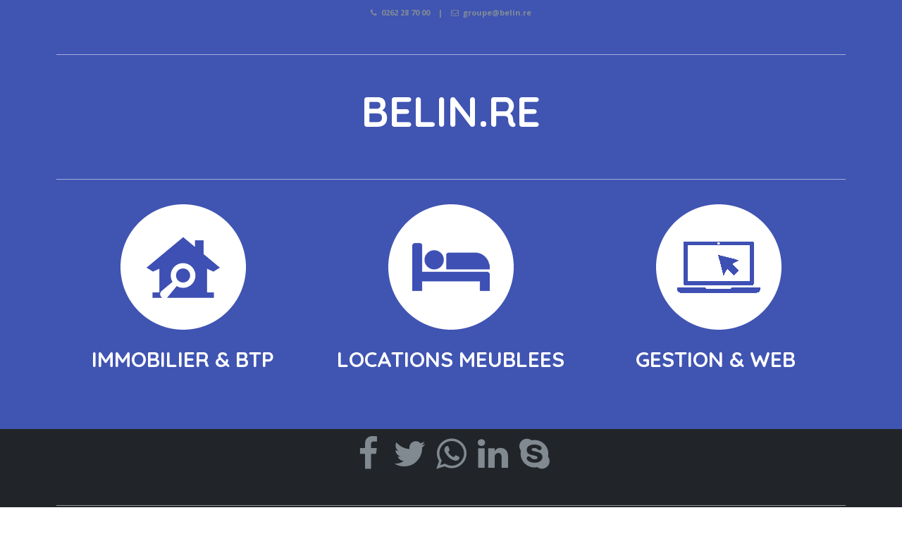

--- FILE ---
content_type: text/html; charset=UTF-8
request_url: https://www.belin.re/
body_size: 20529
content:
<!DOCTYPE html>
<html lang="fr-FR">
<head>
	<meta charset="UTF-8">
		<title>Belin.re &#8211; Solutions pour pros &amp; particuliers</title>
<script>window._wca = window._wca || [];</script>
<link rel='dns-prefetch' href='//s0.wp.com' />
<link rel='dns-prefetch' href='//secure.gravatar.com' />
<link rel='dns-prefetch' href='//fonts.googleapis.com' />
<link rel='dns-prefetch' href='//s.w.org' />
<link rel="alternate" type="application/rss+xml" title="Belin.re &raquo; Flux" href="https://www.belin.re/feed/" />
<link rel="alternate" type="application/rss+xml" title="Belin.re &raquo; Flux des commentaires" href="https://www.belin.re/comments/feed/" />
<!-- This site uses the Google Analytics by MonsterInsights plugin v7.10.0 - Using Analytics tracking - https://www.monsterinsights.com/ -->
<script type="text/javascript" data-cfasync="false">
	var mi_version         = '7.10.0';
	var mi_track_user      = true;
	var mi_no_track_reason = '';
	
	var disableStr = 'ga-disable-UA-102317839-2';

	/* Function to detect opted out users */
	function __gaTrackerIsOptedOut() {
		return document.cookie.indexOf(disableStr + '=true') > -1;
	}

	/* Disable tracking if the opt-out cookie exists. */
	if ( __gaTrackerIsOptedOut() ) {
		window[disableStr] = true;
	}

	/* Opt-out function */
	function __gaTrackerOptout() {
	  document.cookie = disableStr + '=true; expires=Thu, 31 Dec 2099 23:59:59 UTC; path=/';
	  window[disableStr] = true;
	}
	
	if ( mi_track_user ) {
		(function(i,s,o,g,r,a,m){i['GoogleAnalyticsObject']=r;i[r]=i[r]||function(){
			(i[r].q=i[r].q||[]).push(arguments)},i[r].l=1*new Date();a=s.createElement(o),
			m=s.getElementsByTagName(o)[0];a.async=1;a.src=g;m.parentNode.insertBefore(a,m)
		})(window,document,'script','//www.google-analytics.com/analytics.js','__gaTracker');

		__gaTracker('create', 'UA-102317839-2', 'auto');
		__gaTracker('set', 'forceSSL', true);
		__gaTracker('require', 'displayfeatures');
		__gaTracker('send','pageview');
	} else {
		console.log( "" );
		(function() {
			/* https://developers.google.com/analytics/devguides/collection/analyticsjs/ */
			var noopfn = function() {
				return null;
			};
			var noopnullfn = function() {
				return null;
			};
			var Tracker = function() {
				return null;
			};
			var p = Tracker.prototype;
			p.get = noopfn;
			p.set = noopfn;
			p.send = noopfn;
			var __gaTracker = function() {
				var len = arguments.length;
				if ( len === 0 ) {
					return;
				}
				var f = arguments[len-1];
				if ( typeof f !== 'object' || f === null || typeof f.hitCallback !== 'function' ) {
					console.log( 'Fonction actuellement pas en cours d’exécution __gaTracker(' + arguments[0] + " ....) parce que vous n’êtes pas suivi·e. " + mi_no_track_reason );
					return;
				}
				try {
					f.hitCallback();
				} catch (ex) {

				}
			};
			__gaTracker.create = function() {
				return new Tracker();
			};
			__gaTracker.getByName = noopnullfn;
			__gaTracker.getAll = function() {
				return [];
			};
			__gaTracker.remove = noopfn;
			window['__gaTracker'] = __gaTracker;
					})();
		}
</script>
<!-- / Google Analytics by MonsterInsights -->
		<script type="text/javascript">
			window._wpemojiSettings = {"baseUrl":"https:\/\/s.w.org\/images\/core\/emoji\/12.0.0-1\/72x72\/","ext":".png","svgUrl":"https:\/\/s.w.org\/images\/core\/emoji\/12.0.0-1\/svg\/","svgExt":".svg","source":{"concatemoji":"https:\/\/www.belin.re\/wp-includes\/js\/wp-emoji-release.min.js?ver=5.2.23"}};
			!function(e,a,t){var n,r,o,i=a.createElement("canvas"),p=i.getContext&&i.getContext("2d");function s(e,t){var a=String.fromCharCode;p.clearRect(0,0,i.width,i.height),p.fillText(a.apply(this,e),0,0);e=i.toDataURL();return p.clearRect(0,0,i.width,i.height),p.fillText(a.apply(this,t),0,0),e===i.toDataURL()}function c(e){var t=a.createElement("script");t.src=e,t.defer=t.type="text/javascript",a.getElementsByTagName("head")[0].appendChild(t)}for(o=Array("flag","emoji"),t.supports={everything:!0,everythingExceptFlag:!0},r=0;r<o.length;r++)t.supports[o[r]]=function(e){if(!p||!p.fillText)return!1;switch(p.textBaseline="top",p.font="600 32px Arial",e){case"flag":return s([55356,56826,55356,56819],[55356,56826,8203,55356,56819])?!1:!s([55356,57332,56128,56423,56128,56418,56128,56421,56128,56430,56128,56423,56128,56447],[55356,57332,8203,56128,56423,8203,56128,56418,8203,56128,56421,8203,56128,56430,8203,56128,56423,8203,56128,56447]);case"emoji":return!s([55357,56424,55356,57342,8205,55358,56605,8205,55357,56424,55356,57340],[55357,56424,55356,57342,8203,55358,56605,8203,55357,56424,55356,57340])}return!1}(o[r]),t.supports.everything=t.supports.everything&&t.supports[o[r]],"flag"!==o[r]&&(t.supports.everythingExceptFlag=t.supports.everythingExceptFlag&&t.supports[o[r]]);t.supports.everythingExceptFlag=t.supports.everythingExceptFlag&&!t.supports.flag,t.DOMReady=!1,t.readyCallback=function(){t.DOMReady=!0},t.supports.everything||(n=function(){t.readyCallback()},a.addEventListener?(a.addEventListener("DOMContentLoaded",n,!1),e.addEventListener("load",n,!1)):(e.attachEvent("onload",n),a.attachEvent("onreadystatechange",function(){"complete"===a.readyState&&t.readyCallback()})),(n=t.source||{}).concatemoji?c(n.concatemoji):n.wpemoji&&n.twemoji&&(c(n.twemoji),c(n.wpemoji)))}(window,document,window._wpemojiSettings);
		</script>
		<style type="text/css">
img.wp-smiley,
img.emoji {
	display: inline !important;
	border: none !important;
	box-shadow: none !important;
	height: 1em !important;
	width: 1em !important;
	margin: 0 .07em !important;
	vertical-align: -0.1em !important;
	background: none !important;
	padding: 0 !important;
}
</style>
	<link rel='stylesheet' id='pricingtable_style-css'  href='https://www.belin.re/wp-content/plugins/pricingtable/css/style.css?ver=5.2.23' type='text/css' media='all' />
<link rel='stylesheet' id='pricingtable_style_common-css'  href='https://www.belin.re/wp-content/plugins/pricingtable/css/style-common.css?ver=5.2.23' type='text/css' media='all' />
<link rel='stylesheet' id='owl.carousel.min-css'  href='https://www.belin.re/wp-content/plugins/pricingtable/css/owl.carousel.min.css?ver=5.2.23' type='text/css' media='all' />
<link rel='stylesheet' id='wp-color-picker-css'  href='https://www.belin.re/wp-admin/css/color-picker.min.css?ver=5.2.23' type='text/css' media='all' />
<link rel='stylesheet' id='ParaAdmin-css'  href='https://www.belin.re/wp-content/plugins/pricingtable/ParaAdmin/css/ParaAdmin.css?ver=5.2.23' type='text/css' media='all' />
<link rel='stylesheet' id='font-awesome-css'  href='https://www.belin.re/wp-content/plugins/pricingtable/css/font-awesome.min.css?ver=5.2.23' type='text/css' media='all' />
<link rel='stylesheet' id='pricingtable_style-admin-css'  href='https://www.belin.re/wp-content/plugins/pricingtable/css/style-admin.css?ver=5.2.23' type='text/css' media='all' />
<link rel='stylesheet' id='wp-block-library-css'  href='https://www.belin.re/wp-includes/css/dist/block-library/style.min.css?ver=5.2.23' type='text/css' media='all' />
<link rel='stylesheet' id='wc-block-style-css'  href='https://www.belin.re/wp-content/plugins/woocommerce/assets/css/blocks/style.css?ver=3.6.7' type='text/css' media='all' />
<link rel='stylesheet' id='pix-cp-wp-style-css'  href='https://www.belin.re/wp-content/plugins/christmas-panda/assets/css/cp-frontend.min.css?ver=1.0.0' type='text/css' media='all' />
<link rel='stylesheet' id='cf-christmasification-css'  href='https://www.belin.re/wp-content/plugins/christmasify/public/css/cf-christmasification-public.css?ver=1.0.0' type='text/css' media='all' />
<link rel='stylesheet' id='pms-style-front-end-css'  href='https://www.belin.re/wp-content/plugins/paid-member-subscriptions/assets/css/style-front-end.css?ver=1.9.1' type='text/css' media='all' />
<link rel='stylesheet' id='woocommerce-layout-css'  href='https://www.belin.re/wp-content/plugins/woocommerce/assets/css/woocommerce-layout.css?ver=3.6.7' type='text/css' media='all' />
<style id='woocommerce-layout-inline-css' type='text/css'>

	.infinite-scroll .woocommerce-pagination {
		display: none;
	}
</style>
<link rel='stylesheet' id='woocommerce-smallscreen-css'  href='https://www.belin.re/wp-content/plugins/woocommerce/assets/css/woocommerce-smallscreen.css?ver=3.6.7' type='text/css' media='only screen and (max-width: 768px)' />
<link rel='stylesheet' id='woocommerce-general-css'  href='https://www.belin.re/wp-content/plugins/woocommerce/assets/css/woocommerce.css?ver=3.6.7' type='text/css' media='all' />
<style id='woocommerce-inline-inline-css' type='text/css'>
.woocommerce form .form-row .required { visibility: visible; }
</style>
<link rel='stylesheet' id='xoo-el-style-css'  href='https://www.belin.re/wp-content/plugins/easy-login-woocommerce/assets/css/xoo-el-style.css?ver=1.3' type='text/css' media='all' />
<style id='xoo-el-style-inline-css' type='text/css'>


			button.xoo-el-action-btn{

				background-color: #333;

				color: #fff;

			}

			.xoo-el-inmodal{

				max-width: 800px;

				max-height: 600px;

			}

			.xoo-el-sidebar{

    			background-image: url(http://www.belin.re/wp-content/uploads/2018/11/login-form2.jpg);

    			width: 48%;

    		}

		
</style>
<link rel='stylesheet' id='xoo-el-fonts-css'  href='https://www.belin.re/wp-content/plugins/easy-login-woocommerce/assets/css/xoo-el-fonts.css?ver=1.3' type='text/css' media='all' />
<link rel='stylesheet' id='eonet-ui-css-css'  href='https://www.belin.re/wp-content/plugins/eonet-project-manager/core/assets/css/eonet_ui_frontend.min.css?ver=5.2.23' type='text/css' media='all' />
<link rel='stylesheet' id='eonet-fonts-css'  href='//fonts.googleapis.com/css?family=Roboto:300,300i,400,400i,600,600i,700,700i,900,900i&#038;subset=latin,latin-ext' type='text/css' media='all' />
<link rel='stylesheet' id='eonet-project-manager-css-css'  href='https://www.belin.re/wp-content/plugins/eonet-project-manager/component-project-manager/assets/css/eonet-project-manager-style.min.css?ver=5.2.23' type='text/css' media='all' />
<link rel='stylesheet' id='bootstrap-css'  href='https://www.belin.re/wp-content/themes/wp-commerce/assets/css/bootstrap.min.css?ver=4.1.0' type='text/css' media='all' />
<link rel='stylesheet' id='fontawesome-css'  href='https://www.belin.re/wp-content/themes/wp-commerce/assets/css/font-awesome.min.css?ver=4.7.0' type='text/css' media='all' />
<link rel='stylesheet' id='wp-commerce-style-css'  href='https://www.belin.re/wp-content/themes/wp-commerce/style.css?ver=5.2.23' type='text/css' media='all' />
<style id='wp-commerce-style-inline-css' type='text/css'>
.posted-on, .cat-links, .tags-links, .byline, .comments-link { clip: rect(1px, 1px, 1px, 1px); height: 1px; position: absolute; overflow: hidden; width: 1px; }
</style>
<link rel='stylesheet' id='jquery-smartmenus-bootstrap-4-css'  href='https://www.belin.re/wp-content/themes/wp-commerce/assets/css/jquery.smartmenus.bootstrap-4.css?ver=4.1.0' type='text/css' media='all' />
<link rel='stylesheet' id='google-font-css'  href='https://fonts.googleapis.com/css?family=Open+Sans%3A300%2C300i%2C400%2C400i%2C600%2C600i%2C700%2C700i%2C800%2C800i&#038;ver=5.2.23' type='text/css' media='all' />
<link rel='stylesheet' id='google-font-1-css'  href='https://fonts.googleapis.com/css?family=Quicksand%3A300%2C400%2C500%2C700&#038;ver=5.2.23' type='text/css' media='all' />
<link rel='stylesheet' id='google-font-2-css'  href='https://fonts.googleapis.com/css?family=Roboto%3A100%2C100i%2C300%2C300i%2C400%2C400i%2C500%2C500i%2C700%2C700i%2C900%2C900i&#038;ver=5.2.23' type='text/css' media='all' />
<link rel='stylesheet' id='jquery-ui-css'  href='https://www.belin.re/wp-content/themes/wp-commerce/assets/css/jquery-ui.min.css?ver=1.12.1' type='text/css' media='all' />
<link rel='stylesheet' id='slick-css'  href='https://www.belin.re/wp-content/themes/wp-commerce/assets/css/slick.css?ver=5.2.23' type='text/css' media='all' />
<link rel='stylesheet' id='slick-theme-css'  href='https://www.belin.re/wp-content/themes/wp-commerce/assets/css/slick-theme.css?ver=5.2.23' type='text/css' media='all' />
<link rel='stylesheet' id='woocommerce-style-css'  href='https://www.belin.re/wp-content/themes/wp-commerce/style.css?ver=5.2.23' type='text/css' media='all' />
<link rel='stylesheet' id='newsletter-css'  href='https://www.belin.re/wp-content/plugins/newsletter/style.css?ver=6.1.0' type='text/css' media='all' />
<link rel='stylesheet' id='mycred-front-css'  href='https://www.belin.re/wp-content/plugins/mycred/assets/css/mycred-front.css?ver=1.8.4.2' type='text/css' media='all' />
<link rel='stylesheet' id='elementor-icons-css'  href='https://www.belin.re/wp-content/plugins/elementor/assets/lib/eicons/css/elementor-icons.min.css?ver=4.3.0' type='text/css' media='all' />
<link rel='stylesheet' id='elementor-animations-css'  href='https://www.belin.re/wp-content/plugins/elementor/assets/lib/animations/animations.min.css?ver=2.5.16' type='text/css' media='all' />
<link rel='stylesheet' id='elementor-frontend-css'  href='https://www.belin.re/wp-content/plugins/elementor/assets/css/frontend.min.css?ver=2.5.16' type='text/css' media='all' />
<link rel='stylesheet' id='elementor-post-851-css'  href='https://www.belin.re/wp-content/uploads/elementor/css/post-851.css?ver=1707358267' type='text/css' media='all' />
<link rel='stylesheet' id='google-fonts-1-css'  href='https://fonts.googleapis.com/css?family=Quicksand%3A100%2C100italic%2C200%2C200italic%2C300%2C300italic%2C400%2C400italic%2C500%2C500italic%2C600%2C600italic%2C700%2C700italic%2C800%2C800italic%2C900%2C900italic%7CAlegreya%3A100%2C100italic%2C200%2C200italic%2C300%2C300italic%2C400%2C400italic%2C500%2C500italic%2C600%2C600italic%2C700%2C700italic%2C800%2C800italic%2C900%2C900italic&#038;ver=5.2.23' type='text/css' media='all' />
<link rel='stylesheet' id='jetpack_css-css'  href='https://www.belin.re/wp-content/plugins/jetpack/css/jetpack.css?ver=6.7.4' type='text/css' media='all' />
<!--n2css--><script type='text/javascript' src='https://www.belin.re/wp-includes/js/dist/vendor/wp-polyfill.min.js?ver=7.0.0'></script>
<script type='text/javascript'>
( 'fetch' in window ) || document.write( '<script src="https://www.belin.re/wp-includes/js/dist/vendor/wp-polyfill-fetch.min.js?ver=3.0.0"></scr' + 'ipt>' );( document.contains ) || document.write( '<script src="https://www.belin.re/wp-includes/js/dist/vendor/wp-polyfill-node-contains.min.js?ver=3.26.0-0"></scr' + 'ipt>' );( window.FormData && window.FormData.prototype.keys ) || document.write( '<script src="https://www.belin.re/wp-includes/js/dist/vendor/wp-polyfill-formdata.min.js?ver=3.0.12"></scr' + 'ipt>' );( Element.prototype.matches && Element.prototype.closest ) || document.write( '<script src="https://www.belin.re/wp-includes/js/dist/vendor/wp-polyfill-element-closest.min.js?ver=2.0.2"></scr' + 'ipt>' );
</script>
<script type='text/javascript' src='https://www.belin.re/wp-includes/js/dist/autop.min.js?ver=2.2.0'></script>
<script type='text/javascript' src='https://www.belin.re/wp-includes/js/dist/blob.min.js?ver=2.3.0'></script>
<script type='text/javascript' src='https://www.belin.re/wp-includes/js/dist/block-serialization-default-parser.min.js?ver=3.1.0'></script>
<script type='text/javascript' src='https://www.belin.re/wp-includes/js/dist/vendor/lodash.min.js?ver=4.17.21'></script>
<script type='text/javascript'>
window.lodash = _.noConflict();
</script>
<script type='text/javascript' src='https://www.belin.re/wp-includes/js/dist/vendor/react.min.js?ver=16.8.4'></script>
<script type='text/javascript' src='https://www.belin.re/wp-includes/js/dist/vendor/react-dom.min.js?ver=16.8.4'></script>
<script type='text/javascript' src='https://www.belin.re/wp-includes/js/dist/escape-html.min.js?ver=1.2.0'></script>
<script type='text/javascript' src='https://www.belin.re/wp-includes/js/dist/element.min.js?ver=2.3.0'></script>
<script type='text/javascript' src='https://www.belin.re/wp-includes/js/dist/is-shallow-equal.min.js?ver=1.2.0'></script>
<script type='text/javascript' src='https://www.belin.re/wp-includes/js/dist/compose.min.js?ver=3.2.0'></script>
<script type='text/javascript' src='https://www.belin.re/wp-includes/js/dist/priority-queue.min.js?ver=1.1.0'></script>
<script type='text/javascript' src='https://www.belin.re/wp-includes/js/dist/redux-routine.min.js?ver=3.2.0'></script>
<script type='text/javascript' src='https://www.belin.re/wp-includes/js/dist/data.min.js?ver=4.4.0'></script>
<script type='text/javascript'>
( function() {
	var userId = 0;
	var storageKey = "WP_DATA_USER_" + userId;
	wp.data
		.use( wp.data.plugins.persistence, { storageKey: storageKey } )
		.use( wp.data.plugins.controls );
	wp.data.plugins.persistence.__unstableMigrate( { storageKey: storageKey } );
} )();
</script>
<script type='text/javascript' src='https://www.belin.re/wp-includes/js/dist/dom.min.js?ver=2.2.8'></script>
<script type='text/javascript' src='https://www.belin.re/wp-includes/js/dist/hooks.min.js?ver=2.2.0'></script>
<script type='text/javascript' src='https://www.belin.re/wp-includes/js/dist/html-entities.min.js?ver=2.2.0'></script>
<script type='text/javascript' src='https://www.belin.re/wp-includes/js/dist/i18n.min.js?ver=3.3.0'></script>
<script type='text/javascript' src='https://www.belin.re/wp-includes/js/dist/shortcode.min.js?ver=2.2.0'></script>
<script type='text/javascript'>
( function( domain, translations ) {
	var localeData = translations.locale_data[ domain ] || translations.locale_data.messages;
	localeData[""].domain = domain;
	wp.i18n.setLocaleData( localeData, domain );
} )( "default", {"translation-revision-date":"2025-02-06 14:05:42+0000","generator":"GlotPress\/4.0.1","domain":"messages","locale_data":{"messages":{"":{"domain":"messages","plural-forms":"nplurals=2; plural=n > 1;","lang":"fr"},"Reusable Blocks":["Blocs r\u00e9utilisables"],"Embeds":["Contenus embarqu\u00e9s"],"Layout Elements":["Mise en page"],"Formatting":["Mise en forme"],"Common Blocks":["Blocs communs"],"Widgets":["Widgets"]}},"comment":{"reference":"wp-includes\/js\/dist\/blocks.js"}} );
</script>
<script type='text/javascript' src='https://www.belin.re/wp-includes/js/dist/blocks.min.js?ver=6.2.8'></script>
<script type='text/javascript' src='https://www.belin.re/wp-includes/js/dist/url.min.js?ver=2.5.0'></script>
<script type='text/javascript'>
( function( domain, translations ) {
	var localeData = translations.locale_data[ domain ] || translations.locale_data.messages;
	localeData[""].domain = domain;
	wp.i18n.setLocaleData( localeData, domain );
} )( "default", {"translation-revision-date":"2025-02-06 14:05:42+0000","generator":"GlotPress\/4.0.1","domain":"messages","locale_data":{"messages":{"":{"domain":"messages","plural-forms":"nplurals=2; plural=n > 1;","lang":"fr"},"An unknown error occurred.":["Une erreur inconnue est survenue."],"The response is not a valid JSON response.":["La r\u00e9ponse n\u2019est pas une r\u00e9ponse JSON valide."]}},"comment":{"reference":"wp-includes\/js\/dist\/api-fetch.js"}} );
</script>
<script type='text/javascript' src='https://www.belin.re/wp-includes/js/dist/api-fetch.min.js?ver=3.1.2'></script>
<script type='text/javascript'>
( function() {
	var nonceMiddleware = wp.apiFetch.createNonceMiddleware( "5466637008" );
	wp.apiFetch.use( nonceMiddleware );
	wp.hooks.addAction(
		"heartbeat.tick",
		"core/api-fetch/create-nonce-middleware",
		function( response ) {
			if ( response[ "rest_nonce" ] ) {
				nonceMiddleware.nonce = response[ "rest_nonce" ];
			}
		}
	);
} )();
wp.apiFetch.use( wp.apiFetch.createRootURLMiddleware( "https://www.belin.re/wp-json/" ) );
</script>
<script type='text/javascript' src='https://www.belin.re/wp-includes/js/jquery/jquery.js?ver=1.12.4-wp'></script>
<script type='text/javascript' src='https://www.belin.re/wp-includes/js/jquery/jquery-migrate.min.js?ver=1.4.1'></script>
<script type='text/javascript' src='https://www.belin.re/wp-includes/js/wp-sanitize.min.js?ver=5.2.23'></script>
<script type='text/javascript' src='https://www.belin.re/wp-includes/js/wp-a11y.min.js?ver=5.2.23'></script>
<script type='text/javascript' src='https://www.belin.re/wp-includes/js/dist/vendor/moment.min.js?ver=2.22.2'></script>
<script type='text/javascript'>
moment.locale( 'fr_FR', {"months":["janvier","f\u00e9vrier","mars","avril","mai","juin","juillet","ao\u00fbt","septembre","octobre","novembre","d\u00e9cembre"],"monthsShort":["Jan","F\u00e9v","Mar","Avr","Mai","Juin","Juil","Ao\u00fbt","Sep","Oct","Nov","D\u00e9c"],"weekdays":["dimanche","lundi","mardi","mercredi","jeudi","vendredi","samedi"],"weekdaysShort":["dim","lun","mar","mer","jeu","ven","sam"],"week":{"dow":1},"longDateFormat":{"LT":"G \\h i \\m\\i\\n","LTS":null,"L":null,"LL":"j F Y","LLL":"j F Y G\\hi","LLLL":null}} );
</script>
<script type='text/javascript'>
( function( domain, translations ) {
	var localeData = translations.locale_data[ domain ] || translations.locale_data.messages;
	localeData[""].domain = domain;
	wp.i18n.setLocaleData( localeData, domain );
} )( "default", {"translation-revision-date":"2025-02-06 14:05:42+0000","generator":"GlotPress\/4.0.1","domain":"messages","locale_data":{"messages":{"":{"domain":"messages","plural-forms":"nplurals=2; plural=n > 1;","lang":"fr"},"Backtick":["Retour arri\u00e8re"],"Period":["Point"],"Comma":["Virgule"]}},"comment":{"reference":"wp-includes\/js\/dist\/keycodes.js"}} );
</script>
<script type='text/javascript' src='https://www.belin.re/wp-includes/js/dist/keycodes.min.js?ver=2.2.0'></script>
<script type='text/javascript' src='https://www.belin.re/wp-includes/js/dist/rich-text.min.js?ver=3.2.6'></script>
<script type='text/javascript'>
( function( domain, translations ) {
	var localeData = translations.locale_data[ domain ] || translations.locale_data.messages;
	localeData[""].domain = domain;
	wp.i18n.setLocaleData( localeData, domain );
} )( "default", {"translation-revision-date":"2025-02-06 14:05:42+0000","generator":"GlotPress\/4.0.1","domain":"messages","locale_data":{"messages":{"":{"domain":"messages","plural-forms":"nplurals=2; plural=n > 1;","lang":"fr"},"Error loading block: %s":["Erreur de chargement du bloc\u00a0: %s"],"Number of items":["Nombre d\u2019\u00e9l\u00e9ments"],"All":["Tous"],"Category":["Cat\u00e9gorie"],"Z \u2192 A":["Z \t A"],"A \u2192 Z":["A \t Z"],"Oldest to Newest":["Des plus anciens aux plus r\u00e9cents"],"Newest to Oldest":["Des plus r\u00e9cents aux plus anciens"],"Order by":["Ordonner par"],"Dismiss this notice":["Ignorer cette notification"],"Remove item":["Retirer l\u2019\u00e9l\u00e9ment"],"Item removed.":["\u00c9l\u00e9ment retir\u00e9."],"Item added.":["\u00c9l\u00e9ment ajout\u00e9."],"Separate with commas":["S\u00e9parer avec des virgules"],"Add item":["Ajouter un \u00e9l\u00e9ment"],"%1$s (%2$s of %3$s)":["%1$s (%2$s sur %3$s)"],"Custom font size":["Taille de police personnalis\u00e9e"],"Font size: %s":["Taille de police\u00a0: %s"],"Font Size":["Taille de police"],"font size name\u0004Custom":["Personnalis\u00e9e"],"font size name\u0004Normal":["Normal"],"Reset":["R\u00e9initialiser "],"Vertical Pos.":["Position verticale"],"Horizontal Pos.":["Position horizontale"],"Calendar Help":["Aide de calendrier"],"Go to the first (home) or last (end) day of a week.":["Aller au premier (accueil) ou dernier (fin) jour d\u2019une semaine."],"Home\/End":["Accueil\/fin"],"Home and End":["Accueil et fin"],"Move backward (PgUp) or forward (PgDn) by one month.":["Revenir en arri\u00e8re (PgUp) ou avancer (PgDn) d\u2019un mois."],"PgUp\/PgDn":["PgUp\/PgDn"],"Page Up and Page Down":["Paginer vers le haut et vers le bas"],"Move backward (up) or forward (down) by one week.":["D\u00e9placer vers l\u2019arri\u00e8re (haut) ou vers l\u2019avant (bas) d\u2019une semaine."],"Up and Down Arrows":["Fl\u00e8ches vers le haut et le bas"],"Move backward (left) or forward (right) by one day.":["D\u00e9placer vers l\u2019arri\u00e8re (gauche) ou vers l\u2019avant (droite) d\u2019un jour."],"Left and Right Arrows":["Fl\u00e8ches gauche et droite"],"Select the date in focus.":["S\u00e9lectionner la date courante."],"keyboard button\u0004Enter":["Entr\u00e9e"],"Navigating with a keyboard":["Navigation avec un clavier"],"Click the desired day to select it.":["Cliquez sur le jour d\u00e9sir\u00e9 pour le s\u00e9lectionner."],"Click the right or left arrows to select other months in the past or the future.":["Cliquez sur les fl\u00e8ches de droite ou de gauche pour s\u00e9lectionner d\u2019autres mois dans le pass\u00e9 ou dans le futur."],"Click to Select":["Cliquez pour s\u00e9lectionner"],"Minutes":["Minutes"],"Hours":["Horaires"],"Custom Color":["Couleur personnalis\u00e9e"],"Color: %s":["Couleur\u00a0: %s"],"Color code: %s":["Code couleur\u00a0: %s"],"Custom color picker":["S\u00e9lecteur de couleur personnalis\u00e9e"],"Use your arrow keys to change the base color. Move up to lighten the color, down to darken, left to decrease saturation, and right to increase saturation.":["Utilisez les touches fl\u00e9ch\u00e9es pour changer la couleur de base. Allez vers le haut pour \u00e9claircir la couleur, vers le bas pour l\u2019assombrir\u00a0; vers la gauche pour baisser la saturation, et vers la droite pour l\u2019augmenter."],"Choose a shade":["Choisissez une teinte"],"Change color format":["Modifier le format de couleur"],"Color value in HSL":["Valeur de couleur en HSL"],"Color value in RGB":["Valeur de couleur en RGB"],"Color value in hexadecimal":["Valeur de la couleur en hexad\u00e9cimal"],"Hex color mode active":["Mode couleur h\u00e9xad\u00e9cimale actif"],"Hue\/saturation\/lightness mode active":["Mode teinte\/saturation actif"],"RGB mode active":["Mode RVB actif"],"Move the arrow left or right to change hue.":["D\u00e9placer les fl\u00e8ches vers la gauche ou la droite pour modifier la teinte."],"Hue value in degrees, from 0 to 359.":["Valeur de la teinte en chiffres de 0 \u00e0 359."],"Alpha value, from 0 (transparent) to 1 (fully opaque).":["Valeur alpha de 0 (transparent) \u00e0 1 (compl\u00e8tement opaque)."],"No results.":["Aucun r\u00e9sultat."],"%d result found, use up and down arrow keys to navigate.":["%d r\u00e9sultat trouv\u00e9, vous pouvez naviguer avec les touches haut et bas.","%d r\u00e9sultats trouv\u00e9s, vous pouvez naviguer avec les touches haut et bas."],"Close dialog":["Fermez la bo\u00eete de dialogue"],"Time":["Heure"],"Day":["Jour"],"Month":["Mois"],"Date":["Date"],"PM":[" "],"AM":[" "],"December":["d\u00e9cembre"],"November":["novembre"],"October":["octobre"],"September":["septembre"],"August":["ao\u00fbt"],"July":["juillet"],"June":["juin"],"May":["mai"],"April":["avril"],"March":["mars"],"February":["f\u00e9vrier"],"January":["janvier"],"Year":["Ann\u00e9e"],"Custom Size":["Taille personnalis\u00e9e"],"Drop files to upload":["D\u00e9posez vos fichiers pour les t\u00e9l\u00e9verser"],"(opens in a new tab)":["(ouvre un nouvel onglet)"],"Clear":["Effacer"],"Close":["Fermer"],"No results found.":["Aucun r\u00e9sultat."]}},"comment":{"reference":"wp-includes\/js\/dist\/components.js"}} );
</script>
<script type='text/javascript' src='https://www.belin.re/wp-includes/js/dist/components.min.js?ver=7.3.5'></script>
<script type='text/javascript' src='https://www.belin.re/wp-includes/js/dist/deprecated.min.js?ver=2.2.0'></script>
<script type='text/javascript' src='https://www.belin.re/wp-includes/js/dist/core-data.min.js?ver=2.2.2'></script>
<script type='text/javascript' src='https://www.belin.re/wp-includes/js/dist/token-list.min.js?ver=1.2.0'></script>
<script type='text/javascript' src='https://www.belin.re/wp-includes/js/dist/viewport.min.js?ver=2.3.0'></script>
<script type='text/javascript' src='https://www.belin.re/wp-includes/js/dist/wordcount.min.js?ver=2.2.0'></script>
<script type='text/javascript'>
( function( domain, translations ) {
	var localeData = translations.locale_data[ domain ] || translations.locale_data.messages;
	localeData[""].domain = domain;
	wp.i18n.setLocaleData( localeData, domain );
} )( "default", {"translation-revision-date":"2025-02-06 14:05:42+0000","generator":"GlotPress\/4.0.1","domain":"messages","locale_data":{"messages":{"":{"domain":"messages","plural-forms":"nplurals=2; plural=n > 1;","lang":"fr"},"Additional CSS Class":["Classe CSS additionnelle"],"Anchors lets you link directly to a section on a page.":["Les ancres vous permettent de faire un lien direct vers une section dans une page."],"HTML Anchor":["Ancre HTML"],"Transform To:":["Transformer en\u00a0:"],"Block Styles":["Styles de bloc"],"Change type of %d block":["Modifier le type de %d bloc","Modifier le type de %d blocs"],"Change block type or style":["Changer le style ou le type du bloc"],"Block icon":["Ic\u00f4ne du bloc"],"Remove Block":["Retirer le bloc"],"Insert After":["Ins\u00e9rer apr\u00e8s"],"Insert Before":["Ins\u00e9rer avant"],"Duplicate":["Dupliquer"],"Hide options":["Masquer les options"],"Remove from Reusable Blocks":["Retirer des blocs r\u00e9utilisables"],"Convert to Regular Block":["Convertir en bloc Gutenberg normal"],"Add to Reusable Blocks":["Ajouter aux blocs r\u00e9utilisables"],"Edit visually":["Modifier visuellement"],"Edit as HTML":["Modifier en HTML"],"Styles":["Styles"],"No block selected.":["Aucun bloc s\u00e9lectionn\u00e9."],"%d word":["%d mot","%d mots"],"%d block":["%d bloc","%d blocs"],"block style\u0004Default":["Par d\u00e9faut"],"Skip to the selected block":["Aller au bloc s\u00e9lectionn\u00e9."],"Submit":["Envoyer"],"Insert Link":["Ins\u00e9rer un lien"],"Edit Link":["Modifier le lien"],"Upload":["T\u00e9l\u00e9verser"],"Given your current role, you can only link a video, you cannot upload.":["Avec votre r\u00f4le actuel, vous pouvez uniquement lier un fichier vid\u00e9o, vous ne pouvez pas le t\u00e9l\u00e9verser."],"Given your current role, you can only link an image, you cannot upload.":["Avec votre r\u00f4le actuel, vous pouvez uniquement lier un fichier image, vous ne pouvez pas le t\u00e9l\u00e9verser."],"Given your current role, you can only link an audio, you cannot upload.":["Avec votre r\u00f4le actuel, vous pouvez uniquement lier un fichier audio, vous ne pouvez pas le t\u00e9l\u00e9verser."],"Given your current role, you can only link a media file, you cannot upload.":["Avec votre r\u00f4le actuel, vous pouvez uniquement lier un fichier m\u00e9dia, vous ne pouvez pas le t\u00e9l\u00e9verser."],"Drag a video, upload a new one or select a file from your library.":["Glissez une vid\u00e9o, t\u00e9l\u00e9versez-en une nouvelle ou s\u00e9lectionnez un fichier dans votre biblioth\u00e8que."],"Drag an image, upload a new one or select a file from your library.":["Glissez une image, t\u00e9l\u00e9versez-en une nouvelle ou s\u00e9lectionnez un fichier depuis votre biblioth\u00e8que."],"Drag an audio, upload a new one or select a file from your library.":["Glissez un fichier audio, t\u00e9l\u00e9versez-en un nouveau ou s\u00e9lectionnez un fichier dans votre biblioth\u00e8que."],"Drag a media file, upload a new one or select a file from your library.":["Glissez un fichier m\u00e9dia, t\u00e9l\u00e9versez-en un nouveau ou s\u00e9lectionnez un fichier dans votre biblioth\u00e8que."],"To edit this block, you need permission to upload media.":["Pour modifier ce bloc vous devez avoir les droits de t\u00e9l\u00e9verser des m\u00e9dias."],"Paste or type URL":["Collez ou saisissez une URL"],"Link Settings":["R\u00e9glages de lien"],"keyboard key\u0004Space":["Espace"],"Indent list item":["Indenter l\u2019\u00e9l\u00e9ment de la liste"],"keyboard key\u0004Backspace":["Retour"],"Outdent list item":["D\u00e9sindenter l\u2019\u00e9l\u00e9ment de la liste"],"Convert to ordered list":["Convertir en liste ordonn\u00e9e"],"Convert to unordered list":["Convertir en liste non-ordonn\u00e9e"],"More Rich Text Controls":["Plus de contr\u00f4les de texte enrichis"],"(%s: %s)":["(%s\u00a0: %s)"],"(current %s: %s)":["(%s\u00a0actuel\u00a0: %s)"],"Start writing or type \/ to choose a block":["Commencez \u00e0 \u00e9crire ou saisissez \u00ab\u00a0\/\u00a0\u00bb pour choisir un bloc"],"Block: %s":["Bloc\u00a0: %s"],"Add %s":["Ajouter\u00a0: %s"],"Add block":["Ajouter un bloc"],"Manage All Reusable Blocks":["G\u00e9rer tous les blocs r\u00e9utilisables"],"Reusable":["R\u00e9utilisables"],"blocks\u0004Most Used":["Les plus utilis\u00e9s"],"Available block types":["Types de bloc disponibles"],"Search for a block":["Rechercher un bloc"],"Block tools":["Outils de bloc"],"This block has encountered an error and cannot be previewed.":["Ce bloc a rencontr\u00e9 une erreur et ne peut pas \u00eatre pr\u00e9visualis\u00e9."],"This block contains unexpected or invalid content.":["Ce bloc contient du contenu non valide ou inattendu."],"imperative verb\u0004Resolve":["R\u00e9soudre"],"Convert to Blocks":["Convertir en blocs"],"Resolve Block":["R\u00e9soudre les probl\u00e8mes de ce bloc"],"Attempt Block Recovery":["Tentative de r\u00e9cup\u00e9ration du bloc"],"Convert to Classic Block":["Convertir en bloc Classique"],"After Conversion":["Apr\u00e8s conversion"],"Convert to HTML":["Convertir en HTML"],"Current":["Actuel"],"More options":["Plus d\u2019options"],"Move %1$d block from position %2$d down by one place":["D\u00e9placer le bloc %1$d d\u2019une place en dessous de %2$d","D\u00e9placer les blocs %1$d d\u2019une place en dessous de %2$d"],"Move %1$d block from position %2$d up by one place":["D\u00e9placer le bloc %1$d d\u2019une place en dessus de %2$d","D\u00e9placer les blocs %1$d d\u2019une place en dessus de %2$d"],"Blocks cannot be moved down as they are already at the bottom":["Les blocs ne peuvent pas \u00eatre d\u00e9plac\u00e9s vers le bas car ils sont d\u00e9j\u00e0 tout en bas."],"Blocks cannot be moved up as they are already at the top":["Les blocs ne peuvent pas \u00eatre d\u00e9plac\u00e9s vers le haut car ils sont d\u00e9j\u00e0 tout en haut."],"Block %s is at the beginning of the content and can\u2019t be moved up":["Le bloc \u00ab\u00a0%s\u00a0\u00bb est au d\u00e9but du contenu et ne peut \u00eatre d\u00e9plac\u00e9 plus haut"],"Move %1$s block from position %2$d up to position %3$d":["D\u00e9placer le bloc %1$s de la position %2$d vers la position %3$d"],"Block %s is at the end of the content and can\u2019t be moved down":["Le bloc %s est \u00e0 la fin du contenu et ne peut pas \u00eatre d\u00e9plac\u00e9 vers le bas"],"Move %1$s block from position %2$d down to position %3$d":["D\u00e9placer le bloc %1$s de la position %2$d vers la position %3$d"],"Block %s is the only block, and cannot be moved":["Le bloc \u00ab\u00a0%s\u00a0\u00bb est le seul bloc et ne peut pas \u00eatre d\u00e9plac\u00e9"],"This color combination may be hard for people to read. Try using a brighter background color and\/or a darker text color.":["Cette combinaison de couleurs peut \u00eatre difficile a lire pour certaines personnes. Essayez d\u2019utiliser une couleur d\u2019arri\u00e8re-plan plus claire et\/ou une couleur de texte plus fonc\u00e9e."],"This color combination may be hard for people to read. Try using a darker background color and\/or a brighter text color.":["Cette combinaison de couleurs est difficilement lisible. Essayez d\u2019utiliser une couleur d\u2019arri\u00e8re-plan et\/ou de texte plus sombre."],"Block Navigation":["Navigation de bloc"],"(selected block)":["(bloc s\u00e9lectionn\u00e9)"],"Change Alignment":["Modifier l\u2019alignement"],"Full width":["Pleine largeur"],"Wide width":["Grande largeur"],"Change Text Alignment":["Modifier l\u2019alignement du texte"],"Align text right":["Aligner le texte \u00e0 droite"],"Align text center":["Centrer le texte"],"Align text left":["Aligner le texte \u00e0 gauche"],"%s block selected.":["%s bloc s\u00e9lectionn\u00e9.","%s blocs s\u00e9lectionn\u00e9s."],"font size name\u0004Huge":["\u00c9norme"],"font size name\u0004Large":["Grand"],"font size name\u0004Medium":["Moyen"],"font size name\u0004Small":["Petit"],"Very dark gray":["Gris fonc\u00e9"],"Cyan bluish gray":["Gris bleut\u00e9 cyan"],"Very light gray":["Gris tr\u00e8s clair"],"Vivid cyan blue":["Bleu cyan vif"],"Pale cyan blue":["Bleu cyan p\u00e2le"],"Vivid green cyan":["Cyan vert vif"],"Light green cyan":["Vert clair cyan"],"Luminous vivid amber":["Ambre lumineux et vif"],"Luminous vivid orange":["Orange vif lumineux"],"Vivid red":["Rouge vif"],"Pale pink":["Rose p\u00e2le"],"%d result found.":["%d r\u00e9sultat trouv\u00e9.","%d r\u00e9sultats trouv\u00e9s."],"font size name\u0004Normal":["Normal"],"No results.":["Aucun r\u00e9sultat."],"%d result found, use up and down arrow keys to navigate.":["%d r\u00e9sultat trouv\u00e9, vous pouvez naviguer avec les touches haut et bas.","%d r\u00e9sultats trouv\u00e9s, vous pouvez naviguer avec les touches haut et bas."],"Paste URL or type to search":["Collez ou saisissez l\u2019URL \u00e0 rechercher"],"Advanced":["Avanc\u00e9"],"Align left":["Aligner \u00e0 gauche"],"Align right":["Aligner \u00e0 droite"],"Align center":["Centrer"],"Media":["M\u00e9dias"],"Insert from URL":["Ins\u00e9rer \u00e0 partir d\u2019une adresse web"],"Media Library":["Biblioth\u00e8que de m\u00e9dias"],"Apply":["Appliquer"],"Move up":["Monter"],"Move down":["Descendre"],"No blocks found.":["Aucun bloc trouv\u00e9."],"Preview":["Aper\u00e7u"],"Full Size":["Taille originale"],"Large":["Grande"],"Medium":["Moyenne"],"Thumbnail":["Miniature"],"Video":["Vid\u00e9o"],"Audio":["Son"],"URL":["Adresse web"],"Link selected.":["Lien s\u00e9lectionn\u00e9."],"(no title)":["(pas de titre)"],"Close":["Fermer"],"Image":["Image"]}},"comment":{"reference":"wp-includes\/js\/dist\/block-editor.js"}} );
</script>
<script type='text/javascript' src='https://www.belin.re/wp-includes/js/dist/block-editor.min.js?ver=2.0.6'></script>
<script type='text/javascript' src='https://www.belin.re/wp-includes/js/dist/date.min.js?ver=3.2.0'></script>
<script type='text/javascript'>
wp.date.setSettings( {"l10n":{"locale":"fr_FR","months":["janvier","f\u00e9vrier","mars","avril","mai","juin","juillet","ao\u00fbt","septembre","octobre","novembre","d\u00e9cembre"],"monthsShort":["Jan","F\u00e9v","Mar","Avr","Mai","Juin","Juil","Ao\u00fbt","Sep","Oct","Nov","D\u00e9c"],"weekdays":["dimanche","lundi","mardi","mercredi","jeudi","vendredi","samedi"],"weekdaysShort":["dim","lun","mar","mer","jeu","ven","sam"],"meridiem":{"am":" ","pm":" ","AM":" ","PM":" "},"relative":{"future":"Dans %s","past":"il y a %s"}},"formats":{"time":"G \\h i \\m\\i\\n","date":"j F Y","datetime":"j F Y G\\hi","datetimeAbbreviated":"d F Y G\\hi"},"timezone":{"offset":4,"string":"Indian\/Reunion"}} );
</script>
<script type='text/javascript' src='https://www.belin.re/wp-includes/js/dist/notices.min.js?ver=1.3.0'></script>
<script type='text/javascript'>
( function( domain, translations ) {
	var localeData = translations.locale_data[ domain ] || translations.locale_data.messages;
	localeData[""].domain = domain;
	wp.i18n.setLocaleData( localeData, domain );
} )( "default", {"translation-revision-date":"2025-02-06 14:05:42+0000","generator":"GlotPress\/4.0.1","domain":"messages","locale_data":{"messages":{"":{"domain":"messages","plural-forms":"nplurals=2; plural=n > 1;","lang":"fr"},"Disable tips":["D\u00e9sactiver les astuces"],"Got it":["J\u2019ai compris"],"See next tip":["Voir l\u2019astuce suivante"],"Editor tips":["Astuces de l\u2019\u00e9diteur"]}},"comment":{"reference":"wp-includes\/js\/dist\/nux.js"}} );
</script>
<script type='text/javascript' src='https://www.belin.re/wp-includes/js/dist/nux.min.js?ver=3.2.8'></script>
<script type='text/javascript'>
( function( domain, translations ) {
	var localeData = translations.locale_data[ domain ] || translations.locale_data.messages;
	localeData[""].domain = domain;
	wp.i18n.setLocaleData( localeData, domain );
} )( "default", {"translation-revision-date":"2025-02-06 14:05:42+0000","generator":"GlotPress\/4.0.1","domain":"messages","locale_data":{"messages":{"":{"domain":"messages","plural-forms":"nplurals=2; plural=n > 1;","lang":"fr"},"View the autosave":["Voir l\u2019enregistrement automatique"],"There is an autosave of this post that is more recent than the version below.":["Il existe un enregistrement automatique plus r\u00e9cent pour ce contenu."],"Error while uploading file %s to the media library.":["Erreur lors du t\u00e9l\u00e9versement du fichier %s dans la biblioth\u00e8que de m\u00e9dias."],"This file is empty.":["Ce fichier est vide."],"This file exceeds the maximum upload size for this site.":["La taille de ce fichier d\u00e9passe la limite d&rsquo;envoi de ce site."],"Sorry, this file type is not supported here.":["D\u00e9sol\u00e9 ce type de fichier n\u2019est pas pris en charge ici."],"You have unsaved changes. If you proceed, they will be lost.":["Vous avez des changements non enregistr\u00e9s. Si vous poursuivez, ils seront perdus."],"Content structure":["Structure du contenu"],"Document Outline":["Aper\u00e7u du document"],"Blocks":["Blocs"],"Paragraphs":["Paragraphes"],"Headings":["Titres"],"Words":["Mots"],"Document Statistics":["Statistiques du document"],"Move to trash":["Mettre \u00e0 la corbeille"],"Add title":["Saisissez le titre"],"Change Permalinks":["Modifier les permaliens"],"Permalink:":["Permalien\u00a0:"],"Copy the permalink":["Copier le permalien"],"Permalink copied":["Permalien copi\u00e9"],"Edit post permalink":["Modifier le permalien du contenu"],"Start writing with text or HTML":["Commencez \u00e0 \u00e9crire du texte ou du HTML"],"Type text or HTML":["\u00c9crivez du texte ou du HTML"],"Terms":["Termes"],"Search Terms":["Rechercher des termes"],"Parent Term":["Terme parent"],"Add new term":["Ajouter un nouveau terme"],"Add new category":["Ajouter une nouvelle cat\u00e9gorie"],"%d result found.":["%d r\u00e9sultat trouv\u00e9.","%d r\u00e9sultats trouv\u00e9s."],"Stick to the top of the blog":["\u00c9pingler en haut du blog"],"Saving":["Enregistrement"],"Autosaving":["Enregistrement automatique"],"Switch to Draft":["Enregistrer en brouillon"],"Are you sure you want to unschedule this post?":["Confirmez-vous la d\u00e9planification de cette publication\u00a0?"],"Are you sure you want to unpublish this post?":["Confirmez-vous la mise hors-ligne de cette publication\u00a0?"],"Always show pre-publish checks.":["Toujours afficher les v\u00e9rifications de pr\u00e9-publication."],"Close panel":["Fermer le panneau"],"Scheduled":["Planifi\u00e9"],"Copied!":["Copi\u00e9\u00a0!"],"%s address":["Adresse (%s)"],"What\u2019s next?":["Et maintenant\u00a0?"],"is now live.":["est maintenant en ligne."],"is now scheduled. It will go live on":["est maintenant planifi\u00e9. Il sera publi\u00e9 le"],"Publish:":["Publier\u00a0: "],"Visibility:":["Visibilit\u00e9\u00a0: "],"Double-check your settings before publishing.":["Rev\u00e9rifiez vos r\u00e9glages avant de publier."],"Are you ready to publish?":["Confirmez-vous la publication\u00a0?"],"Your work will be published at the specified date and time.":["Votre travail sera mis en ligne \u00e0 la date et heure planifi\u00e9e."],"Are you ready to schedule?":["Confirmez-vous la planification\u00a0?"],"When you\u2019re ready, submit your work for review, and an Editor will be able to approve it for you.":["Lorsque vous serez pr\u00eat\u00b7e, envoyez votre travail en relecture, ainsi un \u00e9diteur pourra l\u2019approuver pour vous."],"Are you ready to submit for review?":["Confirmez-vous la mise en attente de relecture\u00a0?"],"Apply the \"%1$s\" format.":["Appliquer le format \u00ab\u00a0%1$s\u00a0\u00bb."],"Your theme uses post formats to highlight different kinds of content, like images or videos. Apply a post format to see this special styling.":["Votre th\u00e8me utilise les formats de publication pour mettre en avant diff\u00e9rents types de contenus, comme les images ou les vid\u00e9os. Appliquez un format de publication pour utiliser cette mise en forme sp\u00e9cifique."],"Use a post format":["Utiliser un format de publication"],"Tags help users and search engines navigate your site and find your content. Add a few keywords to describe your post.":["Les \u00e9tiquettes aident les utilisateur et utilisatrices ainsi que les moteurs de recherche \u00e0 naviguer sur votre site et \u00e0 trouver vos contenus. Ajoutez quelques \u00e9tiquettes pour d\u00e9crire votre publication."],"Add tags":["Ajouter des \u00e9tiquettes"],"term\u0004Remove %s":["Retirer %s"],"term\u0004%s removed":["%s supprim\u00e9"],"term\u0004%s added":["%s ajout\u00e9"],"Term":["Terme"],"Tag":["\u00c9tiquette"],"Add New Term":["Ajouter un nouveau terme"],"Immediately":["Imm\u00e9diatement"],"Use a secure password":["Utilisez un MDP fort"],"Create password":["Cr\u00e9er un mot de passe"],"Post Visibility":["Visibilit\u00e9 de la publication"],"Would you like to privately publish this post now?":["Voulez-vous passer cette publication en priv\u00e9\u00a0?"],"Protected with a password you choose. Only those with the password can view this post.":["Prot\u00e9g\u00e9 avec un mot de passe que vous d\u00e9finissez. Seules les personnes le connaissant pourront acc\u00e9der \u00e0 la publication."],"Only visible to site admins and editors.":["Uniquement visible pour les administrateur\u00b7ices et les \u00e9diteur\u00b7ices."],"Visible to everyone.":["Visible pour tout le monde."],"Finished writing? That\u2019s great, let\u2019s get this published right now. Just click \u201cPublish\u201d and you\u2019re good to go.":["Vous avez fini de r\u00e9diger\u00a0? Super ! Il est temps de publier votre cr\u00e9ation : cliquez simplement sur \u00ab\u00a0Publier\u00a0\u00bb et c\u2019est parti !"],"Publish\u2026":["Publier\u2026"],"Schedule\u2026":["Planification\u2026"],"Schedule":["Planifier"],"Submit for Review":["Soumettre \u00e0 la relecture"],"Scheduling\u2026":["Planification\u2026"],"Updating\u2026":["Mise \u00e0 jour\u2026"],"Publishing\u2026":["Publication\u2026"],"Allow Pingbacks & Trackbacks":["Autoriser les pings et les r\u00e9troliens"],"Take Over":["Prendre la main"],"Another user is currently working on this post, which means you cannot make changes, unless you take over.":["Un autre utilisateur ou utilisatrice travaille actuellement sur cette publication, ce qui signifie que vous ne pouvez pas faire de modifications \u00e0 moins que vous ne preniez le contr\u00f4le."],"%s is currently working on this post, which means you cannot make changes, unless you take over.":["%s travaille actuellement sur cette publication, ce qui signifie que vous ne pouvez pas faire de modifications \u00e0 moins que vous ne preniez le contr\u00f4le."],"Another user now has editing control of this post. Don\u2019t worry, your changes up to this moment have been saved.":["Un autre utilisateur ou utilisatrice vient de prendre le contr\u00f4le de modification sur cette publication. Ne vous inqui\u00e9tez pas, les modifications faites avant cela ont \u00e9t\u00e9 enregistr\u00e9es"],"%s now has editing control of this post. Don\u2019t worry, your changes up to this moment have been saved.":["%s vient de prendre le contr\u00f4le de modification sur cette publication. Ne vous inqui\u00e9tez pas, les modifications faites avant cela ont \u00e9t\u00e9 enregistr\u00e9es"],"Avatar":["Avatar"],"This post is already being edited.":["Cette publication est d\u00e9j\u00e0 en cours de modification."],"Someone else has taken over this post.":["Quelqu\u2019un d\u2019autre a pris le contr\u00f4le sur cette publication."],"Exit the Editor":["Sortir de l\u2019\u00e9diteur"],"Click \u201cPreview\u201d to load a preview of this page, so you can make sure you\u2019re happy with your blocks.":["Cliquez sur \u00ab\u00a0Pr\u00e9visualiser\u00a0\u00bb pour charger une pr\u00e9visualisation de cette page, afin de vous assurer que vos blocs vous conviennent."],"imperative verb\u0004Preview":["Pr\u00e9visualiser"],"Generating preview\u2026":["G\u00e9n\u00e9ration de l\u2019aper\u00e7u\u2026"],"%d Revision":["%d r\u00e9vision","%d r\u00e9visions"],"Suggestion:":["Suggestion\u00a0:"],"Post Format":["Format de publication"],"Chat":["Discussion"],"Status":["\u00c9tat"],"Standard":["Standard"],"Quote":["Citation"],"Aside":["En passant"],"Replace image":["Remplacer l\u2019image"],"Edit or update the image":["Modifier ou mettre \u00e0 jour l\u2019image"],"To edit the featured image, you need permission to upload media.":["Pour modifier l\u2019image mise en avant vous devez avoir les droits de t\u00e9l\u00e9verser des m\u00e9dias."],"Set featured image":["D\u00e9finir l\u2019image mise en avant"],"Featured Image":["Image mise en avant"],"Learn more about manual excerpts":["En apprendre plus sur les extraits manuels"],"https:\/\/codex.wordpress.org\/Excerpt":["https:\/\/codex.wordpress.org\/Excerpt"],"Write an excerpt (optional)":["R\u00e9diger un extrait (facultatif)"],"Allow Comments":["Autoriser les commentaires"],"Template:":["Mod\u00e8le\u00a0:"],"no parent":["Aucun parent"],"no title":["aucun titre"],"Order":["Ordre"],"The editor has encountered an unexpected error.":["L\u2019\u00e9diteur a rencontr\u00e9 une erreur inattendue."],"Copy Error":["Copier l\u2019erreur"],"Copy Post Text":["Copier le texte de la publication"],"Attempt Recovery":["Tentative de r\u00e9cup\u00e9ration"],"Reset the template":["R\u00e9initialiser le mod\u00e8le"],"Keep it as is":["Laisser tel quel"],"The content of your post doesn\u2019t match the template assigned to your post type.":["Le contenu de votre publication ne correspond pas au mod\u00e8le assign\u00e9 \u00e0 votre type de publications."],"Resetting the template may result in loss of content, do you want to continue?":["R\u00e9initialiser le mod\u00e8le peut entra\u00eener la perte de contenu, voulez-vous continuer\u00a0?"],"(Multiple H1 headings are not recommended)":["(il est d\u00e9conseill\u00e9 d\u2019utiliser plusieurs titres H1)"],"(Your theme may already use a H1 for the post title)":["(votre th\u00e8me devrait avoir un H1 pour le titre de cette publication)"],"(Incorrect heading level)":["(niveau de titre erron\u00e9)"],"(Empty heading)":["(Titre vide)"],"Untitled Reusable Block":["Bloc r\u00e9utilisable sans titre"],"Block deleted.":["Bloc supprim\u00e9."],"Block created.":["Bloc cr\u00e9\u00e9."],"Trashing failed":["Suppression \u00e9chou\u00e9e"],"Updating failed":["Mise \u00e0 jour \u00e9chou\u00e9e"],"Scheduling failed":["Planification \u00e9chou\u00e9e"],"Publishing failed":["Publication \u00e9chou\u00e9e"],"Category":["Cat\u00e9gorie"],"Edit":["Modifier"],"Link":["Lien"],"Author":["Auteur"],"Redo":["R\u00e9tablir"],"Undo":["Annuler"],"Add New Tag":["Ajouter une nouvelle \u00e9tiquette"],"Parent Category":["Cat\u00e9gorie parente"],"Remove image":["Retirer l\u2019image"],"Pending Review":["En attente de relecture"],"Block updated.":["Bloc mis \u00e0 jour."],"Copy Link":["Copier le lien"],"Title":["Titre"],"(opens in a new tab)":["(ouvre un nouvel onglet)"],"Video":["Vid\u00e9o"],"Audio":["Son"],"Gallery":["Galerie"],"Word count type. Do not translate!\u0004words":["words"],"Save":["Enregistrer"],"Password Protected":["Prot\u00e9g\u00e9 par mot de passe"],"Public":["Public"],"Private":["Priv\u00e9"],"Save as Pending":["Mettre \u00e0 relire"],"Saved":["Enregistr\u00e9"],"Save Draft":["Enregistrer le brouillon"],"Published":["Publi\u00e9"],"Publish":["Publier"],"(no title)":["(pas de titre)"],"Update":["Mettre \u00e0 jour"],"Sorry, this file type is not permitted for security reasons.":["D\u00e9sol\u00e9, ce type de fichier n\u2019est pas autoris\u00e9 pour des raisons de s\u00e9curit\u00e9."],"Image":["Image"]}},"comment":{"reference":"wp-includes\/js\/dist\/editor.js"}} );
</script>
<script type='text/javascript' src='https://www.belin.re/wp-includes/js/dist/editor.min.js?ver=9.2.9'></script>
<script type='text/javascript' src='https://www.belin.re/wp-content/plugins/json-content-importer/block/jcifree-block.js?ver=1561964545'></script>
<script type='text/javascript'>
/* <![CDATA[ */
var pricingtable_ajax = {"pricingtable_ajaxurl":"https:\/\/www.belin.re\/wp-admin\/admin-ajax.php"};
/* ]]> */
</script>
<script type='text/javascript' src='https://www.belin.re/wp-content/plugins/pricingtable/js/scripts.js?ver=5.2.23'></script>
<script type='text/javascript' src='https://www.belin.re/wp-content/plugins/pricingtable/js/scripts-admin.js?ver=5.2.23'></script>
<script type='text/javascript' src='https://www.belin.re/wp-content/plugins/pricingtable/js/owl.carousel.min.js?ver=5.2.23'></script>
<script type='text/javascript' src='https://www.belin.re/wp-content/plugins/pricingtable/ParaAdmin/js/ParaAdmin.js?ver=5.2.23'></script>
<script type='text/javascript'>
/* <![CDATA[ */
var monsterinsights_frontend = {"js_events_tracking":"true","download_extensions":"doc,pdf,ppt,zip,xls,docx,pptx,xlsx","inbound_paths":"[]","home_url":"https:\/\/www.belin.re","hash_tracking":"false"};
/* ]]> */
</script>
<script type='text/javascript' src='https://www.belin.re/wp-content/plugins/google-analytics-for-wordpress/assets/js/frontend.min.js?ver=7.10.0'></script>
<script type='text/javascript' src='https://www.belin.re/wp-content/plugins/alligator-popup/js/popup.js?ver=1.2.0'></script>
<script type='text/javascript' src='https://www.belin.re/wp-content/plugins/christmasify/public/js/cf-christmasification-public.js?ver=1.0.0'></script>
<script type='text/javascript' src='https://www.belin.re/wp-content/plugins/paid-member-subscriptions/assets/js/front-end.js?ver=1.9.1'></script>
<script type='text/javascript' src='https://www.belin.re/wp-content/plugins/eonet-project-manager/core/assets/js/bootstrap.min.js?ver=1.0.0'></script>
<script type='text/javascript' src='https://www.belin.re/wp-content/plugins/eonet-project-manager/core/assets/js/eonet_ui.min.js?ver=1.0.0'></script>
<link rel='https://api.w.org/' href='https://www.belin.re/wp-json/' />
<link rel="EditURI" type="application/rsd+xml" title="RSD" href="https://www.belin.re/xmlrpc.php?rsd" />
<link rel="wlwmanifest" type="application/wlwmanifest+xml" href="https://www.belin.re/wp-includes/wlwmanifest.xml" /> 
<meta name="generator" content="WordPress 5.2.23" />
<meta name="generator" content="WooCommerce 3.6.7" />
<link rel="canonical" href="https://www.belin.re/" />
<link rel='shortlink' href='https://wp.me/PaoET5-dJ' />
<link rel="alternate" type="application/json+oembed" href="https://www.belin.re/wp-json/oembed/1.0/embed?url=https%3A%2F%2Fwww.belin.re%2F" />
<link rel="alternate" type="text/xml+oembed" href="https://www.belin.re/wp-json/oembed/1.0/embed?url=https%3A%2F%2Fwww.belin.re%2F&#038;format=xml" />

<link rel='dns-prefetch' href='//v0.wordpress.com'/>
<style type='text/css'>img#wpstats{display:none}</style><style type="text/css">

	
</style>
	<noscript><style>.woocommerce-product-gallery{ opacity: 1 !important; }</style></noscript>
	
        <script
            type="text/javascript">var ajaxurl = 'https://www.belin.re/wp-admin/admin-ajax.php';</script>

        
<!-- Jetpack Open Graph Tags -->
<meta property="og:type" content="website" />
<meta property="og:title" content="Belin.re" />
<meta property="og:description" content="Solutions pour pros &amp; particuliers" />
<meta property="og:url" content="https://www.belin.re/" />
<meta property="og:site_name" content="Belin.re" />
<meta property="og:image" content="https://s0.wp.com/i/blank.jpg" />
<meta property="og:locale" content="fr_FR" />
<meta name="twitter:text:title" content="Portail" />
<meta name="twitter:card" content="summary" />

<!-- End Jetpack Open Graph Tags -->
			<link rel="stylesheet" type="text/css" id="wp-custom-css" href="https://www.belin.re/?custom-css=b578d96f23" />
		<script async src='https://stats.wp.com/s-202604.js'></script>
	<meta name="viewport" content="width=device-width, initial-scale=1.0, viewport-fit=cover" /></head>
<body class="home page-template page-template-elementor_canvas page page-id-851 woocommerce-no-js date-hidden categories-hidden tags-hidden author-hidden comment-hidden elementor-default elementor-template-canvas elementor-page elementor-page-851">
			<div data-elementor-type="post" data-elementor-id="851" class="elementor elementor-851" data-elementor-settings="[]">
			<div class="elementor-inner">
				<div class="elementor-section-wrap">
							<section class="elementor-element elementor-element-bdb434d elementor-section-boxed elementor-section-height-default elementor-section-height-default elementor-section elementor-top-section" data-id="bdb434d" data-element_type="section" data-settings="{&quot;background_background&quot;:&quot;classic&quot;}">
						<div class="elementor-container elementor-column-gap-default">
				<div class="elementor-row">
				<div class="elementor-element elementor-element-14212d5 elementor-column elementor-col-100 elementor-top-column" data-id="14212d5" data-element_type="column">
			<div class="elementor-column-wrap  elementor-element-populated">
					<div class="elementor-widget-wrap">
				<div class="elementor-element elementor-element-2ce6a8f elementor-widget elementor-widget-text-editor" data-id="2ce6a8f" data-element_type="widget" data-widget_type="text-editor.default">
				<div class="elementor-widget-container">
					<div class="elementor-text-editor elementor-clearfix"><p><a title="Call 0692181894 with 3CX Click to Call" href="callto:0692181894" target=""> <i class="fa fa-phone" aria-hidden="true"></i><strong>  0262 28 70 00    |    </strong></a> <a href="mailto:groupe@belin.re"><strong> <i class="fa fa-envelope-o" aria-hidden="true"></i>  groupe@belin.re</strong></a></p></div>
				</div>
				</div>
				<div class="elementor-element elementor-element-fb19598 elementor-widget elementor-widget-divider" data-id="fb19598" data-element_type="widget" data-widget_type="divider.default">
				<div class="elementor-widget-container">
					<div class="elementor-divider">
			<span class="elementor-divider-separator"></span>
		</div>
				</div>
				</div>
						</div>
			</div>
		</div>
						</div>
			</div>
		</section>
				<section class="elementor-element elementor-element-ca9159a elementor-section-boxed elementor-section-height-default elementor-section-height-default elementor-section elementor-top-section" data-id="ca9159a" data-element_type="section" data-settings="{&quot;background_background&quot;:&quot;classic&quot;}">
						<div class="elementor-container elementor-column-gap-default">
				<div class="elementor-row">
				<div class="elementor-element elementor-element-bc5b24f elementor-column elementor-col-100 elementor-top-column" data-id="bc5b24f" data-element_type="column">
			<div class="elementor-column-wrap  elementor-element-populated">
					<div class="elementor-widget-wrap">
				<div class="elementor-element elementor-element-c8231ff elementor-widget elementor-widget-text-editor" data-id="c8231ff" data-element_type="widget" data-widget_type="text-editor.default">
				<div class="elementor-widget-container">
					<div class="elementor-text-editor elementor-clearfix"><p>BELIN.RE</p></div>
				</div>
				</div>
				<div class="elementor-element elementor-element-0d3e208 elementor-widget elementor-widget-divider" data-id="0d3e208" data-element_type="widget" data-widget_type="divider.default">
				<div class="elementor-widget-container">
					<div class="elementor-divider">
			<span class="elementor-divider-separator"></span>
		</div>
				</div>
				</div>
						</div>
			</div>
		</div>
						</div>
			</div>
		</section>
				<section class="elementor-element elementor-element-6404b9c elementor-section-boxed elementor-section-height-default elementor-section-height-default elementor-section elementor-top-section" data-id="6404b9c" data-element_type="section" data-settings="{&quot;background_background&quot;:&quot;classic&quot;}">
						<div class="elementor-container elementor-column-gap-default">
				<div class="elementor-row">
				<div class="elementor-element elementor-element-0715d84 elementor-column elementor-col-33 elementor-top-column" data-id="0715d84" data-element_type="column">
			<div class="elementor-column-wrap  elementor-element-populated">
					<div class="elementor-widget-wrap">
				<div class="elementor-element elementor-element-909d4e2 elementor-widget elementor-widget-image" data-id="909d4e2" data-element_type="widget" data-widget_type="image.default">
				<div class="elementor-widget-container">
					<div class="elementor-image">
										<img width="178" height="178" src="https://www.belin.re/wp-content/uploads/2018/10/immo.png" class="elementor-animation-grow attachment-large size-large" alt="" srcset="https://www.belin.re/wp-content/uploads/2018/10/immo.png 178w, https://www.belin.re/wp-content/uploads/2018/10/immo-150x150.png 150w, https://www.belin.re/wp-content/uploads/2018/10/immo-160x160.png 160w, https://www.belin.re/wp-content/uploads/2018/10/immo-80x80.png 80w, https://www.belin.re/wp-content/uploads/2018/10/immo-109x109.png 109w, https://www.belin.re/wp-content/uploads/2018/10/immo-100x100.png 100w" sizes="(max-width: 178px) 100vw, 178px" />											</div>
				</div>
				</div>
				<div class="elementor-element elementor-element-c8e30cb elementor-widget elementor-widget-text-editor" data-id="c8e30cb" data-element_type="widget" data-widget_type="text-editor.default">
				<div class="elementor-widget-container">
					<div class="elementor-text-editor elementor-clearfix"><p>IMMOBILIER &amp; btp</p></div>
				</div>
				</div>
				<div class="elementor-element elementor-element-83be91b elementor-widget elementor-widget-spacer" data-id="83be91b" data-element_type="widget" data-widget_type="spacer.default">
				<div class="elementor-widget-container">
					<div class="elementor-spacer">
			<div class="elementor-spacer-inner"></div>
		</div>
				</div>
				</div>
						</div>
			</div>
		</div>
				<div class="elementor-element elementor-element-da66b42 elementor-column elementor-col-33 elementor-top-column" data-id="da66b42" data-element_type="column">
			<div class="elementor-column-wrap  elementor-element-populated">
					<div class="elementor-widget-wrap">
				<div class="elementor-element elementor-element-4f01561 elementor-widget elementor-widget-image" data-id="4f01561" data-element_type="widget" data-widget_type="image.default">
				<div class="elementor-widget-container">
					<div class="elementor-image">
										<img width="178" height="178" src="https://www.belin.re/wp-content/uploads/2018/10/creolile.png" class="elementor-animation-grow attachment-large size-large" alt="" srcset="https://www.belin.re/wp-content/uploads/2018/10/creolile.png 178w, https://www.belin.re/wp-content/uploads/2018/10/creolile-150x150.png 150w, https://www.belin.re/wp-content/uploads/2018/10/creolile-160x160.png 160w, https://www.belin.re/wp-content/uploads/2018/10/creolile-80x80.png 80w, https://www.belin.re/wp-content/uploads/2018/10/creolile-109x109.png 109w, https://www.belin.re/wp-content/uploads/2018/10/creolile-100x100.png 100w" sizes="(max-width: 178px) 100vw, 178px" />											</div>
				</div>
				</div>
				<div class="elementor-element elementor-element-bec7f05 elementor-widget elementor-widget-text-editor" data-id="bec7f05" data-element_type="widget" data-widget_type="text-editor.default">
				<div class="elementor-widget-container">
					<div class="elementor-text-editor elementor-clearfix"><p>LOCATIONS MEUBLEES</p></div>
				</div>
				</div>
				<div class="elementor-element elementor-element-ff9e321 elementor-widget elementor-widget-spacer" data-id="ff9e321" data-element_type="widget" data-widget_type="spacer.default">
				<div class="elementor-widget-container">
					<div class="elementor-spacer">
			<div class="elementor-spacer-inner"></div>
		</div>
				</div>
				</div>
						</div>
			</div>
		</div>
				<div class="elementor-element elementor-element-b80c9ef elementor-column elementor-col-33 elementor-top-column" data-id="b80c9ef" data-element_type="column">
			<div class="elementor-column-wrap  elementor-element-populated">
					<div class="elementor-widget-wrap">
				<div class="elementor-element elementor-element-88520aa elementor-widget elementor-widget-image" data-id="88520aa" data-element_type="widget" data-widget_type="image.default">
				<div class="elementor-widget-container">
					<div class="elementor-image">
										<img width="178" height="178" src="https://www.belin.re/wp-content/uploads/2018/10/internet.png" class="elementor-animation-grow attachment-large size-large" alt="" srcset="https://www.belin.re/wp-content/uploads/2018/10/internet.png 178w, https://www.belin.re/wp-content/uploads/2018/10/internet-150x150.png 150w, https://www.belin.re/wp-content/uploads/2018/10/internet-160x160.png 160w, https://www.belin.re/wp-content/uploads/2018/10/internet-80x80.png 80w, https://www.belin.re/wp-content/uploads/2018/10/internet-109x109.png 109w, https://www.belin.re/wp-content/uploads/2018/10/internet-100x100.png 100w" sizes="(max-width: 178px) 100vw, 178px" />											</div>
				</div>
				</div>
				<div class="elementor-element elementor-element-a5e0852 elementor-widget elementor-widget-text-editor" data-id="a5e0852" data-element_type="widget" data-widget_type="text-editor.default">
				<div class="elementor-widget-container">
					<div class="elementor-text-editor elementor-clearfix"><p>GESTION &amp; WEB </p></div>
				</div>
				</div>
				<div class="elementor-element elementor-element-8100bd5 elementor-widget elementor-widget-spacer" data-id="8100bd5" data-element_type="widget" data-widget_type="spacer.default">
				<div class="elementor-widget-container">
					<div class="elementor-spacer">
			<div class="elementor-spacer-inner"></div>
		</div>
				</div>
				</div>
						</div>
			</div>
		</div>
						</div>
			</div>
		</section>
				<section class="elementor-element elementor-element-0671abd elementor-section-height-full elementor-section-items-top elementor-section-boxed elementor-section-height-default elementor-section elementor-top-section" data-id="0671abd" data-element_type="section" data-settings="{&quot;background_background&quot;:&quot;classic&quot;}">
						<div class="elementor-container elementor-column-gap-default">
				<div class="elementor-row">
				<div class="elementor-element elementor-element-1d4fe48 elementor-column elementor-col-100 elementor-top-column" data-id="1d4fe48" data-element_type="column">
			<div class="elementor-column-wrap  elementor-element-populated">
					<div class="elementor-widget-wrap">
				<div class="elementor-element elementor-element-c1da962 elementor-widget elementor-widget-text-editor" data-id="c1da962" data-element_type="widget" data-widget_type="text-editor.default">
				<div class="elementor-widget-container">
					<div class="elementor-text-editor elementor-clearfix"><a class="elementor-icon" href="https://web.facebook.com/Belinre-579689629133304/" target="_blank" rel="noopener">
<i class="fa fa-facebook-f" aria-hidden="true">
</i>
</a>

<a class="elementor-icon" href="https://twitter.com/jeanfabienbelin" target="_blank" rel="noopener">
<i class="fa fa-twitter" aria-hidden="true">
</i>
</a>

<a class="elementor-icon" href="https://api.whatsapp.com/send?phone=262692181894" target="_blank" rel="noopener">
<i class="fa fa-whatsapp" aria-hidden="true">
</i>
</a>

<a class="elementor-icon" href="https://www.linkedin.com/in/belin-jean-fabien-543355b4/" target="_blank" rel="noopener">
<i class="fa fa-linkedin" aria-hidden="true">
</i>
</a>

<a class="elementor-icon" href="callto:jeanfabien.belin" target="_blank">
<i class="fa fa-skype" aria-hidden="true">
</i>
</a></div>
				</div>
				</div>
				<div class="elementor-element elementor-element-1defd75 elementor-widget elementor-widget-divider" data-id="1defd75" data-element_type="widget" data-widget_type="divider.default">
				<div class="elementor-widget-container">
					<div class="elementor-divider">
			<span class="elementor-divider-separator"></span>
		</div>
				</div>
				</div>
				<div class="elementor-element elementor-element-b5fb030 elementor-widget elementor-widget-text-editor" data-id="b5fb030" data-element_type="widget" data-widget_type="text-editor.default">
				<div class="elementor-widget-container">
					<div class="elementor-text-editor elementor-clearfix"><p><span style="color: #808080;">SAS Groupe BELIN Holding</span></p><p><span style="color: #808080;">11 chemin neuf 97429 PETITE ILE</span></p><p><span style="color: #808080;">Siren 881721542 &#8211; RCS Saint Pierre de la Réunion</span></p></div>
				</div>
				</div>
						</div>
			</div>
		</div>
						</div>
			</div>
		</section>
						</div>
			</div>
		</div>
		


<div class="xoo-el-container">



	<div class="xoo-el-opac"></div>



	<div class="xoo-el-modal">



		<div class="xoo-el-inmodal">



			<div class="xoo-el-srcont">



				<span class="xoo-el-close xoo-el-icon-cancel-circle"></span>



				<div class="xoo-el-wrap">

					<div class="xoo-el-sidebar"></div>

					<div class="xoo-el-main">

						

						


						<div class="xoo-el-section xoo-el-section-login xoo-el-active">

							


<div class="xoo-el-head">

	<span>Espace Client</span>

	
		<a class="xoo-el-reg-tgr xoo-el-head-nav">Pas encore inscrit? Cr&eacute;er un compte</a>

	
</div>



<div class="xoo-el-fields">

	<form class="xoo-el-action-form">

		<div class="xoo-el-notice"></div>



		


		<div class="xoo-el-group">

			<span class="xoo-el-input-icon xoo-el-icon-user-circle"></span>

			<input type="text" placeholder="Identifiant / Email" id="xoo-el-username" name="xoo-el-username">

		</div>



		<div class="xoo-el-group">

			<span class="xoo-el-input-icon xoo-el-icon-key1"></span>

			<input type="password" placeholder="Mot de passe" id="xoo-el-password" name="xoo-el-password">

		</div>



		<div class="xoo-el-group">

			<label class="xoo-el-form-label" for="xoo-el-rememberme">

				<input type="checkbox" name="xoo-el-rememberme" id="xoo-el-rememberme" value="forever" />

				<span>Se souvenir de moi</span>

			</label>

			<a class="xoo-el-lostpw-tgr">Mot de passe perdu?</a>

		</div>



		<input type="hidden" name="_xoo_el_form" value="login">



		<button type="submit" class="button btn xoo-el-action-btn xoo-el-login-btn">Se connecter</button>



		<input type="hidden" name="redirect" value="http://www.belin.re/crm/">



		


	</form>

</div>
						</div>



						
							<div class="xoo-el-section xoo-el-section-register">

								


<div class="xoo-el-head">

	<span>Creation de compte</span>

	<a class="xoo-el-login-tgr xoo-el-head-nav">Deja inscrit? Se connecter</a>

</div>





<div class="xoo-el-fields">

	<form class="xoo-el-action-form">

		<div class="xoo-el-notice"></div>



		




		
			<div class="xoo-el-group">

				<span class="xoo-el-input-icon xoo-el-icon-user-circle"></span>

				<input type="text" placeholder="Identifiant" id="xoo-el-reg-username" name="xoo-el-username">

			</div>

		


		<div class="xoo-el-group">

			<span class="xoo-el-input-icon xoo-el-icon-envelope-o"></span>

			<input type="email" placeholder="Email" id="xoo-el-reg-email" name="xoo-el-email">

		</div>



		<div class="xoo-el-row">



			<div class="xoo-el-col-2 xoo-el-group">

				<span class="xoo-el-input-icon xoo-el-icon-user-circle"></span>

				<input type="text" placeholder="Prenom" id="xoo-el-reg-fname" name="xoo-el-fname">

			</div>



			<div class="xoo-el-col-2 xoo-el-group">

				<span class="xoo-el-input-icon xoo-el-icon-user-circle"></span>

				<input type="text" placeholder="Nom" id="xoo-el-reg-lname" name="xoo-el-lname">

			</div>



		</div>



		<div class="xoo-el-group">

			<span class="xoo-el-input-icon xoo-el-icon-key"></span>

			<input type="password" placeholder="Mot de passe" id="xoo-el-reg-password" name="xoo-el-password">

		</div>



		<div class="xoo-el-group">

			<span class="xoo-el-input-icon xoo-el-icon-key1"></span>		

			<input type="password" placeholder="Confirmez le mot de passe" id="xoo-el-reg-confirm-password" name="xoo-el-confirm-password">

		</div>



		<div class="xoo-el-group">



			<label class="xoo-el-form-label" for="xoo-el-terms">

				<input type="checkbox" name="xoo-el-terms" id="xoo-el-terms" value="1" />

				<span>

					 Je suis majeur 	

				</span>

			</label>



		</div>





		<input type="hidden" name="_xoo_el_form" value="register">



		<button type="submit" class="button btn xoo-el-action-btn xoo-el-register-btn">Creer mon compte</button>



		<input type="hidden" name="redirect" value="http://www.belin.re/commander/">



		


	</form>

</div>
							</div>

						


						<div class="xoo-el-section xoo-el-section-lostpw">

							


<div class="xoo-el-head">

	<span>MOT DE PASSE PERDU ?</span>

	<div class="xoo-el-head-action">

		
			<a class="xoo-el-reg-tgr xoo-el-head-nav">Cr&eacute;er un compte</a>

		
		<a class="xoo-el-login-tgr xoo-el-head-nav">Se connecter</a>

	</div>

</div>



<div class="xoo-el-fields">

	<form class="xoo-el-action-form">

		<div class="xoo-el-notice"></div>



		


		<span class="xoo-el-form-txt">Mot de passe perdu? Entrez votre identifiant ou votre adresse Email et vous recevrez un lien de renouvellement de mot de passe par Email.</span>



		<div class="xoo-el-group">

			<span class="xoo-el-input-icon xoo-el-icon-envelope-o"></span>

			<input type="text" placeholder="Identifiant / Email" id="xoo-el-lostpw-email" name="user_login">

		</div>



		<input type="hidden" name="_xoo_el_form" value="lostPassword">



		<button type="submit" class="button btn xoo-el-action-btn xoo-el-lostpw-btn">Envoyer la demande</button>



		


	</form>

</div>
						</div>



						


						<span class="xoo-el-footer-note">Solutions pour Pros et Particuliers.</span>



					</div>



				</div>



			</div>



		</div>



	</div>



</div>	<div style="display:none">
	</div>
	<script type="text/javascript">
		var c = document.body.className;
		c = c.replace(/woocommerce-no-js/, 'woocommerce-js');
		document.body.className = c;
	</script>
	<script type='text/javascript' src='https://www.belin.re/wp-content/plugins/christmas-panda/assets/js/snowfall.jquery.min.js?ver=5.2.23'></script>
<script type='text/javascript' src='https://www.belin.re/wp-content/plugins/christmas-panda/assets/js/js.cookie.min.js?ver=5.2.23'></script>
<script type='text/javascript' src='https://www.belin.re/wp-content/plugins/christmas-panda/assets/js/cp-frontend.min.js?ver=5.2.23'></script>
<script type='text/javascript' src='https://s0.wp.com/wp-content/js/devicepx-jetpack.js?ver=202604'></script>
<script type='text/javascript' src='https://www.belin.re/wp-content/plugins/woocommerce/assets/js/jquery-blockui/jquery.blockUI.min.js?ver=2.70'></script>
<script type='text/javascript'>
/* <![CDATA[ */
var wc_add_to_cart_params = {"ajax_url":"\/wp-admin\/admin-ajax.php","wc_ajax_url":"\/?wc-ajax=%%endpoint%%","i18n_view_cart":"Voir le panier","cart_url":"https:\/\/www.belin.re\/panier\/","is_cart":"","cart_redirect_after_add":"no"};
/* ]]> */
</script>
<script type='text/javascript' src='https://www.belin.re/wp-content/plugins/woocommerce/assets/js/frontend/add-to-cart.min.js?ver=3.6.7'></script>
<script type='text/javascript' src='https://www.belin.re/wp-content/plugins/woocommerce/assets/js/js-cookie/js.cookie.min.js?ver=2.1.4'></script>
<script type='text/javascript'>
/* <![CDATA[ */
var woocommerce_params = {"ajax_url":"\/wp-admin\/admin-ajax.php","wc_ajax_url":"\/?wc-ajax=%%endpoint%%"};
/* ]]> */
</script>
<script type='text/javascript' src='https://www.belin.re/wp-content/plugins/woocommerce/assets/js/frontend/woocommerce.min.js?ver=3.6.7'></script>
<script type='text/javascript'>
/* <![CDATA[ */
var wc_cart_fragments_params = {"ajax_url":"\/wp-admin\/admin-ajax.php","wc_ajax_url":"\/?wc-ajax=%%endpoint%%","cart_hash_key":"wc_cart_hash_ac888b63fcce83caa3d54352ca566952","fragment_name":"wc_fragments_ac888b63fcce83caa3d54352ca566952","request_timeout":"5000"};
/* ]]> */
</script>
<script type='text/javascript' src='https://www.belin.re/wp-content/plugins/woocommerce/assets/js/frontend/cart-fragments.min.js?ver=3.6.7'></script>
<script type='text/javascript'>
		jQuery( 'body' ).bind( 'wc_fragments_refreshed', function() {
			jQuery( 'body' ).trigger( 'jetpack-lazy-images-load' );
		} );
	
</script>
<script type='text/javascript'>
/* <![CDATA[ */
var xoo_el_localize = {"adminurl":"https:\/\/www.belin.re\/wp-admin\/admin-ajax.php","set_footer_position":"1","strings":{"errors":{"login":{"empty":"Please fill both the fields"},"register":{"valid_email":"Enter valid email address","min_password":"Password must be minimum 6 characters.","match_password":"Passwords don't match.","min_fname":"First name must be minimum 3 characters.","min_lname":"Last name must be minimum 3 characters.","check_terms":"Please accept the terms & conditions."}}}};
/* ]]> */
</script>
<script type='text/javascript' src='https://www.belin.re/wp-content/plugins/easy-login-woocommerce/assets/js/xoo-el-js.js?ver=1.3'></script>
<script type='text/javascript' src='https://secure.gravatar.com/js/gprofiles.js?ver=2026Janaa'></script>
<script type='text/javascript'>
/* <![CDATA[ */
var WPGroHo = {"my_hash":""};
/* ]]> */
</script>
<script type='text/javascript' src='https://www.belin.re/wp-content/plugins/jetpack/modules/wpgroho.js?ver=5.2.23'></script>
<script type='text/javascript' src='https://www.belin.re/wp-includes/js/jquery/ui/core.min.js?ver=1.11.4'></script>
<script type='text/javascript' src='https://www.belin.re/wp-content/themes/wp-commerce/assets/js/popper.min.js?ver=3.3.1'></script>
<script type='text/javascript' src='https://www.belin.re/wp-content/themes/wp-commerce/assets/js/bootstrap.min.js?ver=3.3.1'></script>
<script type='text/javascript' src='https://www.belin.re/wp-content/themes/wp-commerce/assets/js/jquery.smartmenus.min.js?ver=3.3.1'></script>
<script type='text/javascript' src='https://www.belin.re/wp-content/themes/wp-commerce/assets/js/jquery.smartmenus.bootstrap-4.min.js?ver=3.3.1'></script>
<script type='text/javascript' src='https://www.belin.re/wp-content/themes/wp-commerce/assets/js/jquery.zoom.min.js?ver=1.7.21'></script>
<script type='text/javascript' src='https://www.belin.re/wp-content/themes/wp-commerce/assets/js/slick.min.js?ver=3.3.1'></script>
<script type='text/javascript' src='https://www.belin.re/wp-content/themes/wp-commerce/assets/js/main.js?ver=3.3.1'></script>
<script type='text/javascript' src='https://www.belin.re/wp-content/themes/wp-commerce/js/skip-link-focus-fix.js?ver=20151215'></script>
<script type='text/javascript'>
/* <![CDATA[ */
var newsletter = {"messages":{"email_error":"L\u2019adresse Email n\u2019est pas correcte","name_error":"Le Pr\u00e9nom est obligatoire","surname_error":"Le Nom est obligatoire","profile_error":"","privacy_error":"You must accept the privacy policy"},"profile_max":"20"};
/* ]]> */
</script>
<script type='text/javascript' src='https://www.belin.re/wp-content/plugins/newsletter/subscription/validate.js?ver=6.1.0'></script>
<script type='text/javascript'>
var mejsL10n = {"language":"fr","strings":{"mejs.install-flash":"Vous utilisez un navigateur qui n\u2019a pas le lecteur Flash activ\u00e9 ou install\u00e9. Veuillez activer votre extension Flash ou t\u00e9l\u00e9charger la derni\u00e8re version \u00e0 partir de cette adresse\u00a0: https:\/\/get.adobe.com\/flashplayer\/","mejs.fullscreen-off":"Quitter le plein \u00e9cran","mejs.fullscreen-on":"Passer en plein \u00e9cran","mejs.download-video":"T\u00e9l\u00e9charger la vid\u00e9o","mejs.fullscreen":"Plein \u00e9cran","mejs.time-jump-forward":["Saut en avant d\u20191 seconde","Avancer de %1 secondes"],"mejs.loop":"Lire en boucle","mejs.play":"Lecture","mejs.pause":"Pause","mejs.close":"Fermer","mejs.time-slider":"Curseur de temps","mejs.time-help-text":"Utilisez les fl\u00e8ches droite\/gauche pour avancer d\u2019une seconde, haut\/bas pour avancer de dix secondes.","mejs.time-skip-back":["Revenir une seconde en arri\u00e8re","Saut en arri\u00e8re de %1 seconde(s)"],"mejs.captions-subtitles":"L\u00e9gendes\/Sous-titres","mejs.captions-chapters":"Chapitres","mejs.none":"Aucun","mejs.mute-toggle":"Couper le son","mejs.volume-help-text":"Utilisez les fl\u00e8ches haut\/bas pour augmenter ou diminuer le volume.","mejs.unmute":"R\u00e9activer le son","mejs.mute":"Muet","mejs.volume-slider":"Curseur de volume","mejs.video-player":"Lecteur vid\u00e9o","mejs.audio-player":"Lecteur audio","mejs.ad-skip":"Passer la publicit\u00e9","mejs.ad-skip-info":["Passer dans %1 seconde","Passer dans %1 secondes"],"mejs.source-chooser":"S\u00e9lecteur de source","mejs.stop":"Arr\u00eater","mejs.speed-rate":"Taux de vitesse","mejs.live-broadcast":"\u00c9mission en direct","mejs.afrikaans":"Afrikaans","mejs.albanian":"Albanais","mejs.arabic":"Arabe","mejs.belarusian":"Bi\u00e9lorusse","mejs.bulgarian":"Bulgare","mejs.catalan":"Catalan","mejs.chinese":"Chinois","mejs.chinese-simplified":"Chinois (simplifi\u00e9)","mejs.chinese-traditional":"Chinois (traditionnel)","mejs.croatian":"Croate","mejs.czech":"Tch\u00e8que","mejs.danish":"Danois","mejs.dutch":"N\u00e9erlandais","mejs.english":"Anglais","mejs.estonian":"Estonien","mejs.filipino":"Filipino","mejs.finnish":"Terminer","mejs.french":"Fran\u00e7ais","mejs.galician":"Galicien","mejs.german":"Allemand","mejs.greek":"Grec","mejs.haitian-creole":"Cr\u00e9ole ha\u00eftien","mejs.hebrew":"H\u00e9breu","mejs.hindi":"Hindi","mejs.hungarian":"Hongrois","mejs.icelandic":"Islandais","mejs.indonesian":"Indon\u00e9sien","mejs.irish":"Irlandais","mejs.italian":"Italien","mejs.japanese":"Japonais","mejs.korean":"Cor\u00e9en","mejs.latvian":"Letton","mejs.lithuanian":"Lituanien","mejs.macedonian":"Mac\u00e9donien","mejs.malay":"Malais","mejs.maltese":"Maltais","mejs.norwegian":"Norv\u00e9gien","mejs.persian":"Perse","mejs.polish":"Polonais","mejs.portuguese":"Portugais","mejs.romanian":"Roumain","mejs.russian":"Russe","mejs.serbian":"Serbe","mejs.slovak":"Slovaque","mejs.slovenian":"Slov\u00e9nien","mejs.spanish":"Espagnol","mejs.swahili":"Swahili","mejs.swedish":"Su\u00e9dois","mejs.tagalog":"Tagalog","mejs.thai":"Thai","mejs.turkish":"Turc","mejs.ukrainian":"Ukrainien","mejs.vietnamese":"Vietnamien","mejs.welsh":"Ga\u00e9lique","mejs.yiddish":"Yiddish"}};
</script>
<script type='text/javascript' src='https://www.belin.re/wp-includes/js/mediaelement/mediaelement-and-player.min.js?ver=4.2.6-78496d1'></script>
<script type='text/javascript' src='https://www.belin.re/wp-includes/js/mediaelement/mediaelement-migrate.min.js?ver=5.2.23'></script>
<script type='text/javascript'>
/* <![CDATA[ */
var _wpmejsSettings = {"pluginPath":"\/wp-includes\/js\/mediaelement\/","classPrefix":"mejs-","stretching":"responsive"};
/* ]]> */
</script>
<script type='text/javascript' src='https://www.belin.re/wp-includes/js/wp-embed.min.js?ver=5.2.23'></script>
<script type='text/javascript' src='https://www.belin.re/wp-content/plugins/elementor/assets/js/frontend-modules.min.js?ver=2.5.16'></script>
<script type='text/javascript' src='https://www.belin.re/wp-includes/js/jquery/ui/position.min.js?ver=1.11.4'></script>
<script type='text/javascript' src='https://www.belin.re/wp-content/plugins/elementor/assets/lib/dialog/dialog.min.js?ver=4.7.1'></script>
<script type='text/javascript' src='https://www.belin.re/wp-content/plugins/elementor/assets/lib/waypoints/waypoints.min.js?ver=4.0.2'></script>
<script type='text/javascript' src='https://www.belin.re/wp-content/plugins/elementor/assets/lib/swiper/swiper.min.js?ver=4.4.6'></script>
<script type='text/javascript'>
var elementorFrontendConfig = {"environmentMode":{"edit":false,"wpPreview":false},"is_rtl":false,"breakpoints":{"xs":0,"sm":480,"md":768,"lg":1025,"xl":1440,"xxl":1600},"version":"2.5.16","urls":{"assets":"https:\/\/www.belin.re\/wp-content\/plugins\/elementor\/assets\/"},"settings":{"page":[],"general":{"elementor_global_image_lightbox":"yes","elementor_enable_lightbox_in_editor":"yes"}},"post":{"id":851,"title":"Portail","excerpt":""}};
</script>
<script type='text/javascript' src='https://www.belin.re/wp-content/plugins/elementor/assets/js/frontend.min.js?ver=2.5.16'></script>
<script type='text/javascript' src='https://stats.wp.com/e-202604.js' async='async' defer='defer'></script>
<script type='text/javascript'>
	_stq = window._stq || [];
	_stq.push([ 'view', {v:'ext',j:'1:6.7.4',blog:'153640407',post:'851',tz:'4',srv:'www.belin.re'} ]);
	_stq.push([ 'clickTrackerInit', '153640407', '851' ]);
</script>
<script>
	window.addEventListener("load", function() {
		jQuery(document).ready(function($){
			$(document).christmasify({
	      snowflakes: false,
	      santa: false,
	      music: false,
	      image_frame: false,
	      font: false			});
		});
	});
</script>	</body>
</html>


--- FILE ---
content_type: text/css
request_url: https://www.belin.re/wp-content/plugins/pricingtable/css/style.css?ver=5.2.23
body_size: 517
content:
@charset "utf-8";
/* CSS Document */



/*Front page CSS*/


.pricingtable {
    background: url("wood_pattern.png") repeat scroll 0 0 rgba(0, 0, 0, 0);
    /* box-sizing: border-box; */
    height: auto;
    margin: 20px 0;
    padding: 20px 0;
    text-align: center;
    width: auto;
}

.pricingtable .column {
    position: relative;
}

.pricingtable .pt-hd {
    padding: 0 10px;
    font-size: 13px;
}


.pricingtable .column-item-data{
    padding:10px 0;

}



.pricingtable-button{text-decoration:none;}

.pricingtable-button.flat {
    color: #fff;
    background: #ababab;
    padding: 5px 20px;
    display: inline-block;
    font-size: 14px;
}

.pricingtable-button.rounded {
    color: #fff;
    background: #ababab;
    padding: 5px 20px;
    display: inline-block;
    font-size: 14px;
    border-radius: 20px;
}

.pricingtable-button.semi-round {
    color: #fff;
    background: #ababab;
    padding: 5px 20px;
    display: inline-block;
    font-size: 14px;
    border-radius: 5px;
}

.pricingtable-button.semi-rounded-top {
    color: #fff;
    background: #ababab;
    padding: 5px 20px;
    display: inline-block;
    font-size: 14px;
    border-top-right-radius: 5px;
    border-top-left-radius: 5px;
}

.pricingtable-button.semi-rounded-bottom {
    color: #fff;
    background: #ababab;
    padding: 5px 20px;
    display: inline-block;
    font-size: 14px;
    border-bottom-right-radius: 5px;
    border-bottom-left-radius: 5px;
}


.pricingtable-button.border-left {
    color: #fff;
    background: #ababab;
    padding: 5px 20px;
    display: inline-block;
    font-size: 14px;
    border-left: 3px solid #ddd;
}

.pricingtable-button.border-right {
    color: #fff;
    background: #ababab;
    padding: 5px 20px;
    display: inline-block;
    font-size: 14px;
    border-right: 3px solid #ddd;
}


.pricingtable-button.border-bottom {
    color: #fff;
    background: #ababab;
    padding: 5px 20px;
    display: inline-block;
    font-size: 14px;
    border-bottom: 3px solid #ddd;
}


.pricingtable-button.border-top {
    color: #fff;
    background: #ababab;
    padding: 5px 20px;
    display: inline-block;
    font-size: 14px;
    border-top: 3px solid #ddd;
}

.pricingtable-button.ripple {
    color: #fff;
    background: #ababab;
    padding: 5px 20px;
    display: inline-block;
    font-size: 14px;
}

.pricingtable-button.ripple:after {
    content: "";
    background: #f1f1f1;
    display: block;
    position: absolute;
    padding-top: 300%;
    padding-left: 350%;
    margin-left: -20px !important;
    margin-top: -120%;
    opacity: 0;
    transition: all 0.8s
}

.pricingtable-button.ripple:active:after {
    padding: 0;
    margin: 0;
    opacity: 1;
    transition: 0s
}







--- FILE ---
content_type: text/css
request_url: https://www.belin.re/wp-content/plugins/pricingtable/css/style-common.css?ver=5.2.23
body_size: 1548
content:
@charset "utf-8";
/* CSS Document */



.pt-cell-blank{
display: inline-block;
  height: 18px;
  width: 18px;
}
.pt-cell-blank.normal{
background:url("icon/item-cross.png") repeat scroll 0 0 rgba(0, 0, 0, 0);
}
.pricingtable-ribbon{
/*box-shadow*/
-webkit-box-shadow:0 2px 2px -2px #000;
   -moz-box-shadow:0 2px 2px -2px #000;
        box-shadow:0 2px 2px -2px #000;
display:block;
height:24px;
position:absolute;

/*transform*/

width:90px;
    z-index: 99;
}

.pricingtable-ribbon.topcenter{}
.pricingtable-ribbon.topright{
    right:-29px;
    top:5px;
    -webkit-transform:rotate(45deg);
    -moz-transform:rotate(45deg);
    -ms-transform:rotate(45deg);
    -o-transform:rotate(45deg);
    transform:rotate(45deg);

}
.pricingtable-ribbon.topleft {
    left: -25px;
    top: 10px;
    -webkit-transform: rotate(45deg);
    -moz-transform: rotate(45deg);
    -ms-transform: rotate(45deg);
    -o-transform: rotate(45deg);
    transform: rotate(-45deg);
}
.pricingtable-ribbon.bottomcenter{}
.pricingtable-ribbon.bottomright {
    right: -25px;
    bottom: 10px;
    -webkit-transform: rotate(45deg);
    -moz-transform: rotate(45deg);
    -ms-transform: rotate(45deg);
    -o-transform: rotate(45deg);
    transform: rotate(-45deg);
}
.pricingtable-ribbon.bottomleft {
    left: -25px;
    bottom: 10px;
    -webkit-transform: rotate(45deg);
    -moz-transform: rotate(45deg);
    -ms-transform: rotate(45deg);
    -o-transform: rotate(45deg);
    transform: rotate(45deg);
}






.ribbon-none{
background:url("ribbons/none.png") repeat scroll 0 0 rgba(0, 0, 0, 0);
display:none !important;
}
.ribbon-free{
background:url("ribbons/free.png") repeat scroll 0 0 rgba(0, 0, 0, 0);
}
.ribbon-save{
background:url("ribbons/save.png") repeat scroll 0 0 rgba(0, 0, 0, 0);
}
.ribbon-hot{
background:url("ribbons/hot.png") repeat scroll 0 0 rgba(0, 0, 0, 0);
}
.ribbon-pro{
background:url("ribbons/pro.png") repeat scroll 0 0 rgba(0, 0, 0, 0);
}
.ribbon-best{
background:url("ribbons/best.png") repeat scroll 0 0 rgba(0, 0, 0, 0);
}
.ribbon-gift{
background:url("ribbons/gift.png") repeat scroll 0 0 rgba(0, 0, 0, 0);
}
.ribbon-sale{
background:url("ribbons/sale.png") repeat scroll 0 0 rgba(0, 0, 0, 0);
}
.ribbon-new{
background:url("ribbons/new.png") repeat scroll 0 0 rgba(0, 0, 0, 0);
}
.ribbon-top{
background:url("ribbons/top.png") repeat scroll 0 0 rgba(0, 0, 0, 0);
}
.ribbon-fresh{
background:url("ribbons/fresh.png") repeat scroll 0 0 rgba(0, 0, 0, 0);
}
.ribbon-dis_10{
background:url("ribbons/dis-10.png") repeat scroll 0 0 rgba(0, 0, 0, 0);
}
.ribbon-dis_20{
background:url("ribbons/dis-20.png") repeat scroll 0 0 rgba(0, 0, 0, 0);
}
.ribbon-dis_30{
background:url("ribbons/dis-30.png") repeat scroll 0 0 rgba(0, 0, 0, 0);
}
.ribbon-dis_40{
background:url("ribbons/dis-40.png") repeat scroll 0 0 rgba(0, 0, 0, 0);
}
.ribbon-dis_50{
background:url("ribbons/dis-50.png") repeat scroll 0 0 rgba(0, 0, 0, 0);
}
.ribbon-dis_60{
background:url("ribbons/dis-60.png") repeat scroll 0 0 rgba(0, 0, 0, 0);
}
.ribbon-dis_70{
background:url("ribbons/dis-70.png") repeat scroll 0 0 rgba(0, 0, 0, 0);
}
.ribbon-dis_80{
background:url("ribbons/dis-80.png") repeat scroll 0 0 rgba(0, 0, 0, 0);
}
.ribbon-dis_90{
background:url("ribbons/dis-90.png") repeat scroll 0 0 rgba(0, 0, 0, 0);
}
.ribbon-dis_100{
background:url("ribbons/dis-100.png") repeat scroll 0 0 rgba(0, 0, 0, 0);
}
.pricingtable-container .tooltip{
border-bottom:1px dashed #00ccb7;
cursor:pointer;
display:inline;
font-weight:500;
line-height:18px;
position:relative;
}
.pricingtable-container .tooltip:hover{
text-decoration:none;
}
.pricingtable-container .tooltip:hover:after{
background-color:#444;
border-top:3px solid #acacac;
bottom:20px;
color:#fff;
content:attr(tip);
display:block;
font-size:12px;
left:-20px;
padding:10px;
position:absolute;
width:200px;
z-index:98;
}
.pricingtable-container .tooltip:hover:before{
border-color:rgba(68, 68, 68, 1) rgba(68, 68, 68, 0);
border-image:none;
border-style:solid;
border-width:10px 10px 0;
bottom:15px;
content:"";
display:block;
left:7px;
position:absolute;
z-index:99;
top:-5px;
}
/*Hover effect*/

/*Hover effect*/
.pricingtable .column-hover-effect:hover{
/*transform*/
-webkit-transform:scale(1.1);
   -moz-transform:scale(1.1);
    -ms-transform:scale(1.1);
     -o-transform:scale(1.1);
        transform:scale(1.1);
z-index:200;
}


/*Featured column effect*/

.pricingtable .featured{
/*transform*/
-webkit-transform:scale(1.1);
   -moz-transform:scale(1.1);
    -ms-transform:scale(1.1);
     -o-transform:scale(1.1);
        transform:scale(1.1);
}
span.star-rate{
background:url("icon/star_yellow.png") repeat scroll 0 0 rgba(0, 0, 0, 0);
display:inline-block;
height:20px;
vertical-align:top;
}
span.star-1{
width:20px;
}
span.star-2{
width:40px;
}
span.star-3{
width:60px;
}
span.star-4{
width:80px;
}
span.star-5{
width:100px;
}
span.pt_icon{
display:inline-block;
height:20px;
vertical-align:top;
}
span.co2{
background:url("icon/2co.png") repeat scroll 0 0 rgba(0, 0, 0, 0);
width:32px;
}
span.amazon{
background:url("icon/amazon.png") repeat scroll 0 0 rgba(0, 0, 0, 0);
width:48px;
}
span.bitcoin{
background:url("icon/bitcoin.png") repeat scroll 0 0 rgba(0, 0, 0, 0);
width:48px;
}
span.calendar{
background:url("icon/calendar.png") repeat scroll 0 0 rgba(0, 0, 0, 0);
width:20px;
}
span.chat{
background:url("icon/chat.png") repeat scroll 0 0 rgba(0, 0, 0, 0);
width:30px;
}
span.cloud_download{
background:url("icon/cloud_download.png") repeat scroll 0 0 rgba(0, 0, 0, 0);
width:30px;
}
span.american_express{
background:url("icon/american_express.png") repeat scroll 0 0 rgba(0, 0, 0, 0);
width:32px;
}
span.discover{
background:url("icon/discover.png") repeat scroll 0 0 rgba(0, 0, 0, 0);
width:32px;
}
span.ebay{
background:url("icon/ebay.png") repeat scroll 0 0 rgba(0, 0, 0, 0);
width:32px;
}
span.email{
background:url("icon/email.png") repeat scroll 0 0 rgba(0, 0, 0, 0);
width:22px;
}
span.google_wallet{
background:url("icon/google_wallet.png") repeat scroll 0 0 rgba(0, 0, 0, 0);
width:32px;
}
span.heart_red{
background:url("icon/heart_red.png") repeat scroll 0 0 rgba(0, 0, 0, 0);
width:20px;
}
span.like{
background:url("icon/like.png") repeat scroll 0 0 rgba(0, 0, 0, 0);
width:20px;
}
span.mastercard{
background:url("icon/mastercard.png") repeat scroll 0 0 rgba(0, 0, 0, 0);
width:32px;
}
span.minus_border{
background:url("icon/minus_border.png") repeat scroll 0 0 rgba(0, 0, 0, 0);
width:20px;
}
span.minus_round{
background:url("icon/minus_round.png") repeat scroll 0 0 rgba(0, 0, 0, 0);
width:20px;
}
span.money{
background:url("icon/money.png") repeat scroll 0 0 rgba(0, 0, 0, 0);
width:20px;
}
span.paypal{
background:url("icon/paypal.png") repeat scroll 0 0 rgba(0, 0, 0, 0);
width:32px;
}
span.plus_border{
background:url("icon/plus_border.png") repeat scroll 0 0 rgba(0, 0, 0, 0);
width:20px;
}
span.plus_round_green{
background:url("icon/plus_round_green.png") repeat scroll 0 0 rgba(0, 0, 0, 0);
width:20px;
}
span.share_hub{
background:url("icon/share_hub.png") repeat scroll 0 0 rgba(0, 0, 0, 0);
width:20px;
}
span.skrill{
background:url("icon/skrill.png") repeat scroll 0 0 rgba(0, 0, 0, 0);
width:32px;
}
span.star_border{
background:url("icon/star_border.png") repeat scroll 0 0 rgba(0, 0, 0, 0);
width:20px;
}
span.star_yellow{
background:url("icon/star_yellow.png") repeat scroll 0 0 rgba(0, 0, 0, 0);
width:20px;
}
span.support_phone{
background:url("icon/support_phone.png") repeat scroll 0 0 rgba(0, 0, 0, 0);
width:20px;
}
span.support_24_7{
background:url("icon/support_24_7.png") repeat scroll 0 0 rgba(0, 0, 0, 0);
width:20px;
}
span.phone{
background:url("icon/phone.png") repeat scroll 0 0 rgba(0, 0, 0, 0);
width:20px;
}
span.tik_border{
background:url("icon/tik_border.png") repeat scroll 0 0 rgba(0, 0, 0, 0);
width:20px;
}
span.tik_black{
background:url("icon/tik_black.png") repeat scroll 0 0 rgba(0, 0, 0, 0);
width:20px;
}
span.tik_black_round{
background:url("icon/tik_black_round.png") repeat scroll 0 0 rgba(0, 0, 0, 0);
width:20px;
}
span.tik_green{
background:url("icon/tik_green.png") repeat scroll 0 0 rgba(0, 0, 0, 0);
width:20px;
}
span.user{
background:url("icon/user.png") repeat scroll 0 0 rgba(0, 0, 0, 0);
width:20px;
}
span.user_group{
background:url("icon/user_group.png") repeat scroll 0 0 rgba(0, 0, 0, 0);
width:20px;
}
span.visa{
background:url("icon/visa.png") repeat scroll 0 0 rgba(0, 0, 0, 0);
width:32px;
}
span.world_pay{
background:url("icon/world_pay.png") repeat scroll 0 0 rgba(0, 0, 0, 0);
width:32px;
}
.pricingtable-price-value .sup{
font-size:20px;
line-height:20px;
vertical-align:top;
}
.pricingtable-price-value .sub{
font-size:20px;
line-height:20px;
vertical-align:bottom;
}

.pricingtable .owl-nav {
    position: absolute;
    top: 0;
    right: 0;
}

.pricingtable .owl-nav .owl-prev{
    background: url("./arrow-prev.png") no-repeat scroll 5px 3px rgb(240, 237, 237);
}

.pricingtable .owl-nav .owl-next {
    background: url("./arrow-next.png") no-repeat scroll 5px 3px rgb(240, 237, 237);
}

.pricingtable .owl-nav .owl-next, .pricingtable .owl-nav .owl-prev {
    height: 25px;
    width: 40px;
    display: inline-block;
    margin: 5px;
    border: 1px solid #b0b0b0;
    border-radius: 3px;
}



--- FILE ---
content_type: text/css
request_url: https://www.belin.re/wp-content/plugins/pricingtable/css/style-admin.css?ver=5.2.23
body_size: 840
content:
@charset "utf-8";
/* CSS Document */


#pricingtable_metabox {
  background: #f1f1f1 none repeat scroll 0 0;
  border: medium none;
  box-shadow: none;
}

#pricingtable_metabox .hndle {
  background: rgb(96, 173, 252) none repeat scroll 0 0;
  color: rgb(255, 255, 255);
}

#pricingtable_metabox .handlediv{
  color: rgb(255, 255, 255);
}



.wp-picker-container .iris-picker{
position: absolute;
  z-index: 10;
}
#pricingtable_admin{
background:none repeat scroll 0 0 #ddd;
border-collapse:collapse;
margin-top:20px;
position:relative;
width:auto;
}
#pricingtable_admin tr{
}
#pricingtable_admin td {
    border-right: 1px solid #999;
    margin: 0;
    min-width: 180px;
    padding: 5px;
    position: relative;
    font-size: 12px;
}

#pricingtable_admin tr td:last-child{
    border-right: none;
}

.pricingtable_bg_img_list li{
display:inline-block;
height:50px;
margin:3px;
overflow:hidden;
vertical-align:top;
width:50px;
}
.pricingtable_bg_img_list li img{
height:auto;
vertical-align:top;
width:100%;
}
.pricingtable_bg_img_list li.bg-selected{
border:2px solid #de371c;
}





#pricingtable_admin .more-options {
    position: relative;
}

#pricingtable_admin .more-options .toggle {
    display: inline-block;
    background: #f3f3f3;
    font-size: 16px;
    padding: 2px 5px;
    cursor: pointer;
}

#pricingtable_admin .more-options .options {
    display: none;

}

#pricingtable_admin .more-options.active .options {
    display: block;
    position: absolute;
    background: #fff;
    padding: 0;
    z-index: 10;
    box-shadow: 0 5px 8px 3px rgba(179, 179, 179, 0.3);
    width: 340px;
}



#pricingtable_admin .more-options .option-field {
    width: 43%;
    display: inline-block;
    vertical-align: top;
}


#pricingtable_admin .option-field {
    padding: 10px;
}
#pricingtable_admin	.option-field .field-title{}

#pricingtable_admin .row-header, #pricingtable_admin .row-price{
    border-bottom: 1px solid #999;
}

#pricingtable_admin .row-signup{
    border-top: 1px solid #999;
}


#pricingtable_admin input[type="text"] {
    width: 100%;
    margin: 0;
}


#pricingtable_metabox .themes-list label {
    display: inline-block;
    vertical-align: bottom;
    position: relative;
}
#pricingtable_metabox .themes-list .screenshot {
    position: absolute;
    border: 0;
    left: 0;
    width: 400px;
    height: auto;
    background: #fff;
    display: none;
    box-shadow: 0 0 20px 0px rgba(131, 131, 131, 0.5);
    z-index: 10;
}


#pricingtable_metabox .themes-list label:hover .screenshot {

    display: block;
}


#pricingtable_metabox .preview {
    display: block;
    clear: both;
    float: none;
    background: #ddd;
}

#pricingtable_metabox .preview .preview-title {
    font-size: 15px;
    padding: 15px 15px;
    font-weight: bold;
}


#pricingtable_metabox .pro-feature {
    background: #ffd133;
    padding: 0px 7px;
    color: #fff;
    font-weight: bold;
}








--- FILE ---
content_type: text/css
request_url: https://www.belin.re/wp-content/plugins/christmasify/public/css/cf-christmasification-public.css?ver=1.0.0
body_size: 993
content:
#santa,#snowflakes{position:fixed;pointer-events:none}@-webkit-keyframes falling{0%{-webkit-transform:translate3d(0,0,0) rotate(0) scale(.9,.9);transform:translate3d(0,0,0) rotate(0) scale(.9,.9)}100%{-webkit-transform:translate3d(30px,1000px,0) rotate(360deg) scale(1.1,1.1);transform:translate3d(30px,1000px,0) rotate(360deg) scale(1.1,1.1)}}@keyframes falling{0%{-webkit-transform:translate3d(0,0,0) rotate(0) scale(.9,.9);transform:translate3d(0,0,0) rotate(0) scale(.9,.9)}100%{-webkit-transform:translate3d(30px,1000px,0) rotate(360deg) scale(1.1,1.1);transform:translate3d(30px,1000px,0) rotate(360deg) scale(1.1,1.1)}}@-webkit-keyframes sleigh{0%{opacity:0;-webkit-transform:translate(0,0);transform:translate(0,0)}12.5%{opacity:1;-webkit-transform:translate(-25vw,-50px);transform:translate(-25vw,-50px)}25%{opacity:1;-webkit-transform:translate(-50vw,0);transform:translate(-50vw,0)}37.5%{opacity:1;-webkit-transform:translate(-75vw,-50px);transform:translate(-75vw,-50px)}100%,50%{-webkit-transform:translate(-102vw,0);transform:translate(-102vw,0);opacity:0}}@keyframes sleigh{0%{opacity:0;-webkit-transform:translate(0,0);transform:translate(0,0)}12.5%{opacity:1;-webkit-transform:translate(-25vw,-50px);transform:translate(-25vw,-50px)}25%{opacity:1;-webkit-transform:translate(-50vw,0);transform:translate(-50vw,0)}37.5%{opacity:1;-webkit-transform:translate(-75vw,-50px);transform:translate(-75vw,-50px)}100%,50%{-webkit-transform:translate(-102vw,0);transform:translate(-102vw,0);opacity:0}}#snowflakes{top:-96px;left:0;right:0;bottom:0;width:100%;text-align:center;z-index:4}#snowflakes i{display:inline-block;height:16px;width:16px;border-radius:50%;-webkit-animation:falling 3s linear 2s infinite;animation:falling 3s linear 2s infinite;background-image:-webkit-linear-gradient(top,rgba(255,255,255,0) 40%,#fff 40%,#fff 60%,rgba(255,255,255,0) 60%),-webkit-linear-gradient(left,rgba(255,255,255,0) 40%,#fff 40%,#fff 60%,rgba(255,255,255,0) 60%),-webkit-linear-gradient(45deg,rgba(255,255,255,0) 43%,#fff 43%,#fff 57%,rgba(255,255,255,0) 57%),-webkit-linear-gradient(315deg,rgba(255,255,255,0) 43%,#fff 43%,#fff 57%,rgba(255,255,255,0) 57%);background-image:linear-gradient(180deg,rgba(255,255,255,0) 40%,#fff 40%,#fff 60%,rgba(255,255,255,0) 60%),linear-gradient(90deg,rgba(255,255,255,0) 40%,#fff 40%,#fff 60%,rgba(255,255,255,0) 60%),linear-gradient(45deg,rgba(255,255,255,0) 43%,#fff 43%,#fff 57%,rgba(255,255,255,0) 57%),linear-gradient(135deg,rgba(255,255,255,0) 43%,#fff 43%,#fff 57%,rgba(255,255,255,0) 57%)}#snowflakes i:nth-of-type(4n){height:30px;width:30px;-webkit-animation-duration:5.3s;animation-duration:5.3s;-webkit-transform-origin:-10px -20px;-ms-transform-origin:-10px -20px;transform-origin:-10px -20px}#snowflakes i:nth-of-type(4n+1){height:24px;width:24px;-webkit-animation-duration:3.1s;animation-duration:3.1s;-webkit-transform-origin:10px -20px;-ms-transform-origin:10px -20px;transform-origin:10px -20px}#snowflakes i:nth-of-type(4n+2){height:10px;width:10px;-webkit-animation-duration:1.7s;animation-duration:1.7s;-webkit-transform-origin:right -20px;-ms-transform-origin:right -20px;transform-origin:right -20px}#snowflakes i:nth-of-type(3n){-webkit-animation-delay:2.3s;animation-delay:2.3s}#snowflakes i:nth-of-type(3n+1){-webkit-animation-delay:1.5s;animation-delay:1.5s}#snowflakes i:nth-of-type(3n+2){-webkit-animation-delay:3.4s;animation-delay:3.4s}#snowflakes i:nth-of-type(5n){-webkit-animation-timing-function:ease-in-out;animation-timing-function:ease-in-out}#snowflakes i:nth-of-type(5n+1){-webkit-animation-timing-function:ease-out;animation-timing-function:ease-out}#snowflakes i:nth-of-type(5n+2){-webkit-animation-timing-function:ease;animation-timing-function:ease}#snowflakes i:nth-of-type(5n+3){-webkit-animation-timing-function:ease-in;animation-timing-function:ease-in}#snowflakes i:nth-of-type(5n+4){-webkit-animation-timing-function:linear;animation-timing-function:linear}#snowflakes i:nth-of-type(11n){-webkit-animation-timing-function:cubic-bezier(.2,.3,.8,.9);animation-timing-function:cubic-bezier(.2,.3,.8,.9)}#snowflakes i:nth-of-type(7n){opacity:.5}#snowflakes i:nth-of-type(7n+2){opacity:.3}#snowflakes i:nth-of-type(7n+4){opacity:.7}#snowflakes i:nth-of-type(7n+6){opacity:.6;-webkit-animation-timing-function:ease-in;animation-timing-function:ease-in;-webkit-transform-origin:left 10px;-ms-transform-origin:left 10px;transform-origin:left 10px}#snowflakes i:nth-of-type(7n+1){opacity:.8}#santa{-webkit-animation:sleigh linear 24s;animation:sleigh linear 24s;-webkit-animation-iteration-count:infinite;animation-iteration-count:infinite;-webkit-animation-delay:5s;animation-delay:5s;-webkit-transform-origin:100% 50%;-ms-transform-origin:100% 50%;transform-origin:100% 50%;-webkit-transform:translate(0);-ms-transform:translate(0);transform:translate(0);background-size:contain;z-index:5;left:100%;bottom:33.3%}#santa.sleigh-1{background-image:url(../img/santa-sleigh-1.gif);width:175px;height:60px}@media (min-width:980px){#santa.sleigh-1{width:350px;height:120px}}#santa.sleigh-2{background:url(../img/santa-sleigh-2.gif);width:134px;height:58px}.christmas-frame{position:relative;display:inline-block}.christmas-frame:after{position:absolute;content:'';display:block;top:-9%;left:-6%;width:33%;height:33%;background-image:url(../img/xmas-frame.png);background-size:contain;background-repeat:no-repeat;background-position:top left}#christmas-music{position:fixed;bottom:0;left:0;right:0;width:100%;z-index:5}

--- FILE ---
content_type: text/css
request_url: https://www.belin.re/wp-content/plugins/easy-login-woocommerce/assets/css/xoo-el-style.css?ver=1.3
body_size: 1232
content:
.xoo-el-opac {
    position: fixed;
    top: 0;
    bottom: 0;
    left: 0;
    z-index: 999999;
    right: 0;
    background-color: black;
    opacity: 0;
    transition: all 0.2s ease-out
}

.xoo-el-modal {
    top: 0;
    text-align: center;
    bottom: 0;
    left: 0;
    right: 0;
    position: fixed;
    z-index: 10000000000;
    overflow: auto;
    opacity: 0;
    transition: all 0.2s ease-in-out;
    transform: scale(0.8);
}

.xoo-el-modal:before {
    content: '';
    display: inline-block;
    height: 100%;
    vertical-align: middle;
    margin-right: -0.25em;
}

.xoo-el-inmodal {
    display: inline-block;
    background: #fff;
    position: relative;
    vertical-align: middle;
    width: 90%;
    text-align: left;
    border-radius: 5px;
    height: 90%; 
}

.xoo-el-srcont {
    height: 100%;
    overflow: auto;
}

.xoo-el-popup-active .xoo-el-modal{
    opacity: 1;
    transform: scale(1);
}
.xoo-el-popup-active .xoo-el-opac{
    opacity: 0.7;
}

.xoo-el-popup-active.xoo-el-container{
    visibility: visible;
}
.xoo-el-container{
    visibility: hidden;
}


span.xoo-el-close {
    font-size: 29px;
    position: absolute;
    right: -11px;
    top: -11px;
    background-color: white;
    border-radius: 50%;
    font-weight: 400;
    cursor: pointer;
    z-index: 1;
}

span.xoo-el-close:hover{
    color: #e63030;
}

.xoo-el-head span {
    display:  block;
}

.xoo-el-head {
    display:  table;
    margin: 0 auto;
    text-align:  center;
    text-transform:  uppercase;
    margin-bottom: 15px;
}



button.xoo-el-action-btn {
    clear:  both;
    width:  100%;
    text-transform: uppercase;
    display: inline-block;
    background-color: #333;
    color: white;
    min-height: 35px;
    cursor: pointer;
}

body.xoo-el-popup-active{
    overflow-y: hidden;
}


.xoo-el-notice-error{
    color: #a94442;
    background-color: #f2dede;
    border-color: #ebccd1;
}
.xoo-el-notice-success{
    color: #3c763d;
    background-color: #dff0d8;
    border-color: #d6e9c6;
}
.xoo-el-notice.xoo-el-active{
    padding: 7px 15px;
    margin-bottom: 10px;
    border: 1px solid transparent;
    border-radius: 4px;
}
.xoo-el-container input[type="text"] , .xoo-el-container input[type="password"] , .xoo-el-container input[type="email"]{
    width: 100%;
    margin: 0;
    min-height: 35px;
    text-indent: 5px;
}

.xoo-el-row{
    display: flex;
}
.xoo-el-row > [class*=xoo-el-col-]{
    margin-right: 15px;
}

.xoo-el-row [class*=xoo-el-col-]:last-of-type{
    margin-right: 0;
}

.xoo-el-group input[type="text"] , .xoo-el-group input[type="password"] , .xoo-el-group input[type="email"]{
    margin: 0;
    padding-left: 35px;
}

.xoo-el-group{
    display: flex;
    align-items: center;
    position: relative;
    margin-bottom: 20px;
    width: 100%;
}

.xoo-el-input-icon{
    position: absolute;
    left: 10px;
    font-size: 20px;
    color: #777;
}

.xoo-el-section{
    display: none;
    position: relative;
    z-index: 1;
}
.xoo-el-section.xoo-el-active{
    display: block;
}
.xoo-el-switch{
    cursor: pointer;
}


.xoo-el-lostpw-tgr , .xoo-el-login-tgr , .xoo-el-reg-tgr{
    cursor: pointer;
}

.xoo-el-head-nav{
    text-decoration: underline;
}


.xoo-el-form-txt{
    margin-bottom: 10px;
    display: block;
}
.xoo-el-head-action a{
    margin: 0 5px;
}
.xoo-el-action-form > a.xoo-el-lostpw-tgr{
    display: table;
    float:  right;
    margin-top: -5px;
    clear:  both;
    text-transform:  uppercase;
    font-size:  13px;
    cursor:  pointer;
    margin-bottom:  5px;
}
.xoo-el-head-action a:hover{
    text-decoration: underline;
}
.xoo-el-notice a.xoo-el-lostpw-tgr {
    margin-left: 5px;
    text-decoration: underline;
}
.xoo-el-lostpw-success .woocommerce-message{
    margin: 0 0 10px 0;
}
.xoo-el-sidebar{
    background-size: cover;
    background-repeat: no-repeat;
    background-position: center;
    height: 100%;
    display:  table-cell;
}
.xoo-el-wrap {
    min-height:  100%;
    display: table;
    width: 100%;
}

.xoo-el-main {
    display:  table-cell;
    padding: 15px;
    position: relative;
}
.xoo-el-footer-note{
   display: block;
   position: absolute;
   bottom: 10px;
}
@media only screen and (max-width: 769px) {
   .xoo-el-sidebar{
        display: none;
    }
}

label.xoo-el-form-label {
    font-weight: normal;
    cursor: pointer;
    margin: 0;
}

label[for="xoo-el-rememberme"]{
    margin: 0 auto 0 0;
}
a.xoo-el-lostpw-tgr {
    margin: 0 0 0 auto;
}

.xoo-el-header-icon{
    position: absolute;
    font-size: 56px;
    top: -30px;
    color: #fff;
    left: 50%;
    transform: translateX(-50%);
    z-index: 1;
}

--- FILE ---
content_type: text/css
request_url: https://www.belin.re/wp-content/plugins/eonet-project-manager/component-project-manager/assets/css/eonet-project-manager-style.min.css?ver=5.2.23
body_size: 2138
content:
.eonet-project-tasks-inner-tabs ul.eonet-project-tasks-inner-nav,.eopm-tasks-list__filter{text-align:center}.post-type-archive-eonet_project .page-title{margin-bottom:.8em}#eonet_project_add_members input#eonet-project-new-members{width:100%;max-width:90%;border:0}#eonet_project_tasks div.inside{padding:20px 30px}#eopm-tasks-metabox .eopm-tasks-metabox__item{font-family:Roboto;margin-bottom:25px}#eopm-tasks-metabox .eopm-tasks-metabox__item .eopm-tasks-metabox__item__header{background:#f5f5f5;background:-webkit-linear-gradient(0deg,#f5f5f5,#fff);background:-o-linear-gradient(0deg,#f5f5f5,#fff);background:-moz-linear-gradient(0deg,#f5f5f5,#fff);background:linear-gradient(0deg,#f5f5f5,#fff);padding:10px}#eopm-tasks-metabox .eopm-tasks-metabox__item .eopm-tasks-metabox__item__header.ui-state-active{background:#da6565;border:0}#eopm-tasks-metabox .eopm-tasks-metabox__item .eopm-tasks-metabox__item__header.ui-state-active .ui-accordion-header-icon:after{content:"\f3d8";color:#fff}#eopm-tasks-metabox .eopm-tasks-metabox__item .eopm-tasks-metabox__item__header .eopm-tasks-metabox__item__members,#eopm-tasks-metabox .eopm-tasks-metabox__item .eopm-tasks-metabox__item__header .eopm-tasks-metabox__item__title,#eopm-tasks-metabox .eopm-tasks-metabox__item .eopm-tasks-metabox__item__header .ui-accordion-header-icon{float:left}#eopm-tasks-metabox .eopm-tasks-metabox__item .eopm-tasks-metabox__item__header .ui-accordion-header-icon{background:0 0;width:initial;height:initial;text-indent:inherit;margin-right:15px;margin-left:10px}#eopm-tasks-metabox .eopm-tasks-metabox__item .eopm-tasks-metabox__item__header .ui-accordion-header-icon:after{font-family:Ionicons;content:"\f3d0";color:#454545;font-size:18px;top:5px;position:relative}#eopm-tasks-metabox .eopm-tasks-metabox__item .eopm-tasks-metabox__item__header .eopm-tasks-metabox__item__title h4{margin:0;font-size:18px;font-weight:300}#eopm-tasks-metabox .eopm-tasks-metabox__item .eopm-tasks-metabox__item__header .eopm-tasks-metabox__item__remove-button a{float:right;font-size:20px}#eopm-tasks-metabox .eopm-tasks-metabox__item .eopm-tasks-metabox__item__body{padding:0}#eopm-tasks-metabox .eopm-tasks-metabox__item ul.eonet-project-new-members-list .eonet-project-remove-new-member{color:#da6565}.eonet-project-tasks-inner-tabs ul{list-style-type:none}.eonet-project-tasks-inner-tabs ul li{display:block}.eonet-project-tasks-inner-tabs ul.eonet-project-tasks-inner-nav li{vertical-align:top;display:inline-block;font-size:0;background:#f7f7f7}.eonet-project-tasks-inner-tabs ul.eonet-project-tasks-inner-nav li.is-active a,.eonet-project-tasks-inner-tabs ul.eonet-project-tasks-inner-nav li:hover a{background:#da6565;color:#fff}.eonet-project-tasks-inner-tabs ul.eonet-project-tasks-inner-nav li:first-child{padding:10px 2px 10px 10px;border-radius:25px 0 0 25px;margin-right:-2px}.eonet-project-tasks-inner-tabs ul.eonet-project-tasks-inner-nav li:last-child{padding:10px 10px 10px 2px;border-radius:0 25px 25px 0;margin-left:-2px}.eonet-project-tasks-inner-tabs ul.eonet-project-tasks-inner-nav li a{color:#a8a8a8;font-size:16px;display:block;padding:5px 15px;border-radius:25px}.eonet-project-tasks-inner-tabs ul.eonet-project-tasks-inner-nav li a i{font-size:1.2em;vertical-align:middle;padding-right:5px}.eopm-tasks-list__filter ul li{display:inline-block;list-style-type:none;margin-left:10px;margin-right:10px}.eopm-tasks-list__filter ul li a{opacity:.8}.eopm-tasks-list__filter ul li a:hover{opacity:1}.eopm-tasks-list__filter ul li a.active{opacity:1;font-weight:700}.eopm-tasks-list .eopm-single-task{border:2px solid #e8e8e8;border-radius:6px;box-shadow:0 0 5px rgba(0,0,0,.05);margin-bottom:20px;background:#f9f9f9;position:relative;padding:10px 20px}.eopm-tasks-list .eopm-single-task .eopm-single-task__head .eopm-single-task__head__title-wrap{float:left;padding:0}.eopm-tasks-list .eopm-single-task .eopm-single-task__head .eo_pull_right>div{float:left;margin-left:15px}.eopm-tasks-list .eopm-single-task .eopm-single-task__head .eo_pull_right>div i{line-height:41px;color:#CCC;font-size:26px}.eopm-tasks-list .eopm-single-task .eopm-single-task__head .eo_pull_right>div i:hover{color:#333}.eopm-tasks-list .eopm-single-task .eopm-single-task__head .eo_pull_right .eopm-single-task__head__members-list{list-style:none;margin:5px 0 0}.eopm-tasks-list .eopm-single-task .eopm-single-task__head .eo_pull_right .eopm-single-task__head__members-list li{padding:0;margin-right:2px}.eopm-tasks-list .eopm-single-task .eopm-single-task__head .eo_pull_right .eopm-single-task__head__members-list li:last-child{margin-right:0}.eopm-tasks-list .eopm-single-task .eopm-single-task__head .eo_pull_right .handle-drag:hover{cursor:move}.eopm-tasks-list .eopm-single-task .eopm-single-task__head .eo_pull_right .eopm-single-task__head__details-trigger i{font-size:32px}.eopm-tasks-list .eopm-single-task .eopm-single-task__head ul,.eopm-tasks-list .eopm-single-task .eopm-single-task__primary-details ul{margin:0;padding:0}.eopm-tasks-list .eopm-single-task .eopm-single-task__head ul li,.eopm-tasks-list .eopm-single-task .eopm-single-task__primary-details ul li{display:inline-block;padding-right:10px}.eopm-tasks-list .eopm-single-task .eopm-single-task__head ul li.is-right,.eopm-tasks-list .eopm-single-task .eopm-single-task__head ul li:last-child,.eopm-tasks-list .eopm-single-task .eopm-single-task__primary-details ul li.is-right,.eopm-tasks-list .eopm-single-task .eopm-single-task__primary-details ul li:last-child{padding-right:0}.eopm-tasks-list .eopm-single-task .eopm-single-task__head ul li.eopm-single-task--done:hover,.eopm-tasks-list .eopm-single-task .eopm-single-task__primary-details ul li.eopm-single-task--done:hover{cursor:pointer}.eopm-tasks-list .eopm-single-task .eopm-single-task__head ul li.eopm-single-task--done:hover i,.eopm-tasks-list .eopm-single-task .eopm-single-task__primary-details ul li.eopm-single-task--done:hover i{-webkit-transition:color .4s ease-in;-moz-transition:color .4s ease-in;transition:color .4s ease-in;color:#CCC}.eopm-tasks-list .eopm-single-task .eopm-single-task__head ul li.eopm-single-task--done i,.eopm-tasks-list .eopm-single-task .eopm-single-task__primary-details ul li.eopm-single-task--done i{-webkit-transition:color .2s ease-in;-moz-transition:color .2s ease-in;transition:color .2s ease-in;padding-right:0;color:#666;font-size:26px;position:relative;bottom:-4px}.eopm-tasks-list .eopm-single-task .eopm-single-task__head ul li.eopm-single-task--done i.ion-android-checkbox,.eopm-tasks-list .eopm-single-task .eopm-single-task__head ul li.eopm-single-task--done i.ion-ios-checkmark,.eopm-tasks-list .eopm-single-task .eopm-single-task__primary-details ul li.eopm-single-task--done i.ion-android-checkbox,.eopm-tasks-list .eopm-single-task .eopm-single-task__primary-details ul li.eopm-single-task--done i.ion-ios-checkmark{color:#00b700}.eopm-tasks-list .eopm-single-task .eopm-single-task__head ul li i,.eopm-tasks-list .eopm-single-task .eopm-single-task__primary-details ul li i{padding-right:8px;color:#666;font-size:18px;position:relative;bottom:-1px}.eopm-tasks-list .eopm-single-task .eopm-single-task__primary-details{padding:0}.eopm-tasks-list .eopm-single-task .eopm-single-task__primary-details ul li{padding-right:20px}.eopm-tasks-list .eopm-single-task .eopm-single-task__primary-details ul li.eopm-single-task__urgent-string{font-weight:700}.eopm-tasks-list .eopm-single-task .eopm-single-task__primary-details ul li.eopm-single-task__urgent-string i{color:red}.eopm-tasks-list .eopm-single-task .eopm-single-task__details{display:none}.eopm-tasks-list .eopm-single-task .eopm-single-task__details .eopm-single-task__details__title{line-height:1;margin-top:.7em;font-weight:700}.eopm-tasks-list .eopm-single-task .eopm-single-task__details p{margin:0}.eopm-tasks-list .eopm-single-task .eopm-single-task__details p+p{margin-top:5px}.eopm-tasks-list .eopm-single-task .eopm-single-task__editing-fields{display:none;background:#FFF;border-radius:10px;padding:20px 0;margin-top:20px}.eopm-tasks-list .eopm-single-task .eopm-single-task__editing-fields .eo-submit-task{margin:20px 0 0 20px}.eopm-tasks-list .eopm-single-task .eopm-single-task__actions-buttons{padding-top:10px;border-top:2px solid #e6e6e6;margin-top:10px;text-align:right}.eopm-tasks-list .eopm-single-task .eopm-single-task__actions-buttons .eo-actions-task-buttons .eo_btn{margin-right:10px}.eopm-tasks-list .eopm-single-task .eopm-single-task__actions-buttons .eo-actions-task-buttons .eo_btn i{padding:0}.eopm-tasks-list .eopm-tasks-metabox__item__content{background:#f7f7f7;border-radius:0 0 6px 6px}.eopm-task-fields .eo_field_wrapper{padding:15px 25px}.eopm-task-fields .eo_field_wrapper .eo_field_container{width:auto}.eopm-task-fields .eo_field_wrapper .eo_field_label{width:20%}article.eonet_project+article.eonet_project{margin-top:20px}.eonet-project.hentry{padding:0;font-family:Roboto;border:1px solid #e8e8e8;border-radius:20px}.eonet-project.hentry .avatar{-webkit-border-radius:50%;-moz-border-radius:50%;border-radius:50%}.eonet-project.hentry .eo-project-header{padding:30px 0;border-radius:20px 20px 0 0;background:#ededed;width:100%}.eonet-project.hentry .eo-project-header.has-featured{background-size:cover;background-position:center center;background-repeat:no-repeat;position:relative;overflow:hidden;color:#fff}.eonet-project.hentry .eo-project-header.has-featured:before{width:100%;height:100%;position:absolute;left:0;top:0;background:rgba(0,0,0,.5);content:"";z-index:0}.eonet-project.hentry .eo-project-header.has-featured h4{color:#fff}.eonet-project.hentry .eo-project-header.has-featured h4 i{color:rgba(255,255,255,.8)}.eonet-project.hentry .eo-project-header .eo_project_item_title{margin:0 20px 15px;border-bottom:1px solid #e8e8e8}.eonet-project.hentry .eo-project-header .eo_project_item_title a{display:block}.eonet-project.hentry .eo-project-header .eo_single_project_header_left,.eonet-project.hentry .eo-project-header .eo_single_project_header_right{float:left;width:50%;padding:0 20px}.eonet-project.hentry .eo-project-header .eo-project-members-wrapper,.eonet-project.hentry .eo-project-header .eo-project-progress-wrapper,.eonet-project.hentry .eo-project-header>*{position:relative;z-index:1}.eonet-project.hentry .eo-project-header .eo_single_project_header_section+.eo_single_project_header_section{margin-top:15px}.eonet-project.hentry .eo-project-header .eo_single_project_dates_wrapper .eo_single_project_date .label{font-weight:700}.eonet-project.hentry .eo-project-header .eo-project-members-wrapper .eo-project-members-list{margin:10px 0 0;padding:0;list-style-type:none}.eonet-project.hentry .eo-project-header .eo-project-members-wrapper .eo-project-members-list .eo-project-member{margin-right:10px}.eonet-project.hentry .eo-project-header .eo-project-members-wrapper .eo-project-members-list .eo-project-member:last-child{margin-right:0}.eonet-project.hentry .eo-project-header h4{font-size:14px;letter-spacing:1px;text-transform:uppercase;color:#444}.eonet-project.hentry .eo-project-header h4 i{color:#CCC}.eonet-project.hentry .eo-project-nav{background:#fff;border-top:1px solid #e8e8e8;border-bottom:1px solid #e8e8e8}.eonet-project.hentry .eo-project-nav ul{text-align:center;list-style-type:none;margin:0}.eonet-project.hentry .eo-project-nav ul li{display:inline-block;position:relative;border-radius:20px}.eonet-project.hentry .eo-project-nav ul li.is-active a,.eonet-project.hentry .eo-project-nav ul li:hover a{background:#3E50B4;color:#ffffff;text-transform:none}.eonet-project.hentry .eo-project-nav ul li a{width:160px;border-left:1px solid #e8e8e8;padding:10px 20px;color:#3E50B4;font-weight:300;font-size:18px;display:inline-block}.eonet-project.hentry .eo-project-nav ul li a:focus{outline:0}.eonet-project.hentry .eo-project-nav ul li a i{font-size:28px;line-height:initial;display:block}.eonet-project.hentry .eo-project-nav ul li:last-child a{border-right:1px solid #e8e8e8}.eonet-project.hentry .eo-project-content{padding:30px;border-radius:0 0 20px 20px}.eonet-project.hentry .eo-project-content .eo-project-info-box h4{font-size:26px;font-weight:300;color:#da6565}.eonet-project.hentry .eo-project-content .eo-project-info-box ul{margin:0}.eonet-project.hentry .eo-project-content .eo-project-info-box ul li{list-style-type:none;position:relative;padding-left:25px}.eonet-project.hentry .eo-project-content .eo-project-info-box ul li:before{content:"\f3d6";font-family:Ionicons;position:absolute;color:#a8a8a8;left:0;top:-2px;font-size:20px}.eonet-project.hentry .eo_projects_loop_item_content_wrap{padding:20px 20px 0}.eonet-project.hentry .eo_projects_loop_item_content_wrap .eo_project_loop_content{margin-top:15px}.eonet-project.hentry .eo_projects_loop_item_content_wrap .eo_projects_open_project{margin:20px 0}#eopm-task-creation .eopm-task-creation__fields{display:none}

--- FILE ---
content_type: text/css
request_url: https://www.belin.re/wp-content/themes/wp-commerce/style.css?ver=5.2.23
body_size: 10150
content:
/*!
Theme Name: WP Commerce
Theme URI: https://wpcodethemes.com/downloads/wp-commerce/
Author: wpcodethemes
Author URI: http://wpcodethemes.com/
Description: WP Commerce is beautifully design e-commerce theme fully compatible with most popular WooCommerce plugin. The theme comes with clean and elegant design and developer friendly. It is fully responsive, translation ready, SEO friendly and compatible with WooCommerce
Version: 1.0.5
License: GNU General Public License v2 or later
License URI: LICENSE
Text Domain: wp-commerce
Tags: custom-background, custom-logo, custom-menu, featured-images, threaded-comments, translation-ready, blog, e-commerce

This theme, like WordPress, is licensed under the GPL.
Use it to make something cool, have fun, and share what you've learned with others.

WP Commerce is based on Underscores https://underscores.me/, (C) wpcodethemes
Underscores is distributed under the terms of the GNU GPL v2 or later.

Normalizing styles have been helped along thanks to the fine work of
Nicolas Gallagher and Jonathan Neal https://necolas.github.io/normalize.css/
*/
@font-face {
    font-family: 'quicksandbook';
    src: url('quicksand_book-webfont.woff2') format('woff2'),
         url('quicksand_book-webfont.woff') format('woff');
    font-weight: normal;
    font-style: normal;

}
body{
	font-family: 'Open Sans', sans-serif;
}
a:hover{
	text-decoration: none;
}
img{
	max-width: 100%;
}
h1,h2,h3,h4,h5,h6,
.btn{
	font-family: 'Roboto', sans-serif;
	text-transform: uppercase;
	letter-spacing: 1px;
	font-weight: 900;
	color: #4e4e4e;
}
.btn{
	position: relative;
	border: 0;
}
.btn:hover{
	box-shadow: 0px 0px 23px -5px #777;
}
.btn:hover:before{
	height: 50%;
}
.btn:before { 
    content: "";
    position: absolute;
    left: 0;
    right: 0;
    bottom: 0;
    height: 0;
    background: rgba(255,255,255,0.1);
    transition: all 0.2s ease-in-out;
}
.hidden{
	display: none !important;
}
.block{
	margin: 0 0 60px;
}
.card img{
	width: auto;
	display: inline-block;
	vertical-align: top;
	height: auto;
}
.main-title{
	margin: 0 0 35px;
}
.main-title h4{
	font-size: 20px;
	font-weight: 700;
	display: inline-block;
	vertical-align: top;
}
.main-title .view-btn{
	font-size: 12px;
	float: right;
	padding: 5px 0;
	text-transform: uppercase;
	color: #9bafdc;
}
.main-title .view-btn span{
	margin: 0 5px 0 0;
}
.t-header,
.m-header{
	background: #3e50b4;
	color: #fff;
	font-size: 11px;
}
.t-header a,
.m-header a{
	color: #fff;
}
.icon{
	margin: 0 5px 0 0;
}
.t-header{
	border-bottom: 1px solid rgba(255, 255, 255, 0.2);
}
.t-header .top-holder{
	padding: 11px 0;
}

.t-header .top-holder .contact a{
	margin: 0 20px 0 0;
}

.t-header .top-holder .top-link{
	text-transform: uppercase;
}
.t-header .top-holder .language .lang-text{
	margin: 0 10px 0 0;
}
.t-header .top-holder .language img,
.t-header .top-holder .language span{
	display: inline-block;
	vertical-align: middle;
}
.t-header .top-holder .top-link{
	padding: 0;
	margin: 0;
	text-align: right;
}
.t-header .top-holder .top-link li{
	display: inline-block;
	vertical-align: middle;
	margin: 0 0 0 8px;
}
.m-header{
	padding: 24px 0;
}
.m-header .logo{
	text-transform: uppercase;
}
.m-header .logo a{
	display: inline-block;
	vertical-align: top;
}
.m-header .logo h1{
	font-weight: 700;
	margin: 0;
	color: #fff;
	font-family: 'Quicksand', sans-serif;
}
.m-header .logo .b-title{
	float: right;
}
.m-header .logo .b-title{
	font-size: 16px;
	font-weight: 300;
	text-transform: none;
}
.m-header .search {
    position: relative;
    margin: 16px 0;
}
.m-header .search .select-category {
    position: absolute;
    right: 40px;
    width: 150px;
}
.m-header .search .search-form input{
	padding-right: 190px;
	height: 40px;
	border-radius: 100px;
	border: 0;
	font-size: 11px;
	background: rgba(255, 255, 255, 0.2);
	padding-left: 25px;
	color: #fff;
}
.m-header .search .search-form input::placeholder{
	color: #fff;
}
.m-header .search .select-category select{
	font-size: 11px;
	text-transform: uppercase;
	background: transparent;
	border: 0;
	color: #fff;
	height: 40px;
	-webkit-appearance: none;
    -moz-appearance: none;
    text-indent: 1px;
}

.m-header .search .select-category select option{
	color: #333;
}

.m-header .search .select-category select:focus,
.m-header .search .search-form input:focus{
	box-shadow: none;
}
.m-header .search .search-form button{
	position: absolute;
	top: 0;
	right: 0;
	background: rgba(0,0,0, 0.5);
	border-radius: 100px;
	width: 40px;
	height: 40px;
}
.m-header .search .search-form button:before{
	content: none;
}
.m-header .cart{
	text-align: right;
	margin: 11px 0;
}
.m-header .cart .dropdown .btn{
	background: transparent;
	box-shadow: none;
	padding: 7.5px;
}
.m-header .cart .dropdown .btn:before{
	content: none;
}
.m-header .cart .dropdown .btn .badge{
	position: absolute;
	top: 0;
	right: 30px;
	border-radius: 100px;
    font-size: 10px;
    width: 19px;
    height: 19px;
    line-height: 1.3;
    font-weight: 400;
    background: #1f96f0;
    color: #fff;
}
.m-header .cart .dropdown .mini-cart::after{
	content: none;
}
.m-header .cart .dropdown .mini-cart .drop-arrow{
	width: 20px;
	height: 20px;
	border: 1px solid #fff;
	position: relative;
	display: inline-block;
	vertical-align: middle;
	border-radius: 1000px;
}
.m-header .cart .dropdown .mini-cart .drop-arrow:before{
	position: absolute;
	top: 50%;
	left: 50%;
	transform: translate(-50%, -50%);
	-webkit-transform: translate(-50%, -50%);
	font-size: 12px;
}
.m-header .m-holder .dropdown-menu {
    display: block;
	visibility: hidden;
	opacity: 0;
	transition: all 0.3s ease-in-out;
	padding: 0 15px 15px;
	min-width: 290px;
}
.m-header .cart .dropdown .btn:hover .dropdown-menu{
	visibility: visible;
	opacity: 1;
}
.m-header .mini-cart-media{
	font-size: 13px;
	text-transform: none;
	font-weight: 500;
}
.m-header .mini-cart-media h6{
	font-size: 12px;
	text-transform: uppercase;
	white-space: nowrap; 
    max-width: 85%; 
    overflow: hidden;
    text-overflow: ellipsis; 
}
.m-header .mini-cart-media .price-tag{
	padding: 0;
	margin: 0 0 5px;
}
.m-header .mini-cart-media .qty{
	font-size: 11px;
	color: #777;
}
.m-header .mini-cart-media img{
	width: 80px;
}
.m-header .mini-cart-media .remove{
	position: absolute;
    right: 0;
    left: auto;
    top: 5px;
    font-size: 16px;
    color: #777 !important;
    transition: all 0.3s ease-in-out;
}
.m-header .mini-cart-media .remove:hover{
	color: #000 !important;
	background: transparent;
}
.m-header .mini-cart-media .media-body{
	overflow: hidden;
}
.m-header .mini-cart-media .media{
	border-bottom: 1px solid #ddd;
	padding: 10px 0;
	position: relative;
}
.m-header .mini-cart-media .subtotal,
.m-header .mini-cart-media .cart-checkout{
	display: block;
	overflow: hidden;
}
.m-header .mini-cart-media .subtotal .text,
.m-header .mini-cart-media .subtotal .total-num{
	display: inline-block;
	vertical-align: top;
	padding: 10px 0;
	text-transform: uppercase;
	font-weight: 700;
	color: #4e4e4e;
	float: left;
}
.m-header .mini-cart-media .subtotal .total-num{
	float: right;
}
.m-header .mini-cart-media .cart-checkout .btn{
	background: #1f96f0;
	font-size: 11px;
	font-weight: 600;
	padding: 8px 15px;
	float: left;
	transition: all 0.3s ease-in-out;
}
.m-header .mini-cart-media .cart-checkout .btn:hover{
	background: #4e4e4e;
}
.m-header .mini-cart-media .cart-checkout .checkout-btn{
	float: right;
}
.b-header .navbar{
	background: #f1f1f1;
	padding: 0;
}
.b-header .navbar-nav li a{
	font-size: 13px; 
	font-weight: 700;
	text-transform: uppercase;
}
.b-header .category-nav{
	width: 33.33%;
    padding: 0 15px 0 0;
    position: relative;
}
.b-header .category-nav	li{
	width: 100%;
	background: #27282e;
}
.b-header .category-nav	li a{
	color: #fff !important;
	padding: 20px 20px !important;
}
.b-header .category-nav .category-list{
	position: absolute;
	top: 100%;
	left: 0;
	right: 0;
	border: 1px solid #f1f1f1;
	border-style: none solid solid;
	background: #fff;
	z-index: 9;
	margin: 0 15px 0 0;
}
.b-header .category-nav .category-list li{
	display: block;
	background: transparent;
	border-bottom: 1px solid #f1f1f1;
}
.b-header .category-nav .category-list li a{
	color: #7e7e7e !important;
	text-transform: none;
	font-weight: 500;
	padding: 15px 20px !important;
}
.b-header .category-nav .category-list li:last-child{
	border: 0;
}
.b-header .my-nav li a.nav-link,
.b-header .r-nav li a.nav-link {
    padding: 20px 15px !important;
}
.dropdown-menu{
	border-radius: 0;
	margin: 0;
	border-color: #f1f1f1;
	background: #fff;
	font-size: 13px;
}
.navbar-nav.sm-collapsible .dropdown-menu .dropdown-menu{
	margin: 0;
}
.dropright .dropdown-menu {
    top: 0 !important;
    right: auto;
    left: 100% !important;
    margin-top: 0 !important;
    margin-left: 0 !important;
    padding: 0;
}
.dropdown-divider{
	border-top: 1px solid #e9ecef !important;
}
.b-header .category-nav .dropright .dropdown-toggle::after {
    content: none;
}
.b-header .category-nav .dropright .nav-link span {
    display: none !important;
}
.navbar-light .navbar-toggler{
	outline: none;
	margin-left: auto;
	padding: 10px 0;
	border: 0;
	border-radius: 0;
}
/*end header*/

/*banner*/

.banner{
	padding: 30px 0 0;
	margin: 0 0 25px;
}
.banner .banner-holder {
    overflow: hidden;
    position: relative;
}
.banner .banner-holder:before,
.banner .banner-holder:after{
	content: "";
	position: absolute;
	left: 0;
	right: auto;
	width: 365px;
	top: 0;
	bottom: 0;
	background: -moz-linear-gradient(left, rgba(62,80,180,0.55) 0%, rgba(125,185,232,0) 100%); /* FF3.6-15 */
	background: -webkit-linear-gradient(left, rgba(62,80,180,0.55) 0%,rgba(125,185,232,0) 100%); /* Chrome10-25,Safari5.1-6 */
	background: linear-gradient(to right, rgba(62,80,180,0.55) 0%,rgba(125,185,232,0) 100%); /* W3C, IE10+, FF16+, Chrome26+, Opera12+, Safari7+ */
	filter: progid:DXImageTransform.Microsoft.gradient( startColorstr='#8c3e50b4', endColorstr='#007db9e8',GradientType=1 ); /* IE6-9 */
}
.banner .banner-holder:after{
	right: 0;
	left: auto;
	background: -moz-linear-gradient(left, rgba(125,185,232,0) 0%, rgba(62,80,180,0.55) 100%); /* FF3.6-15 */
	background: -webkit-linear-gradient(left, rgba(125,185,232,0) 0%,rgba(62,80,180,0.55) 100%); /* Chrome10-25,Safari5.1-6 */
	background: linear-gradient(to right, rgba(125,185,232,0) 0%,rgba(62,80,180,0.55) 100%); /* W3C, IE10+, FF16+, Chrome26+, Opera12+, Safari7+ */
	filter: progid:DXImageTransform.Microsoft.gradient( startColorstr='#007db9e8', endColorstr='#8c3e50b4',GradientType=1 ); /* IE6-9 */
}
.banner .banner-holder .caption{
	position: absolute;
	top: 50%;
	left: 100px;
	transform: translateY(-50%);
	-webkit-transform: translateY(-50%);
	z-index: 99;
	color: #fff;
}
.banner .banner-holder .caption h2{
	font-size: 20px;
	color: #fff;
}
.banner .banner-holder .caption .btn{
	font-weight: 900;
	font-size: 12px;
	border-radius: 1000px;
	padding: 8px 25px;
	margin: 10px 0;
	color: #fff;
	background: rgb(255,83,109); /* Old browsers */
	background: -moz-linear-gradient(top, rgba(255,83,109,1) 0%, rgba(255,27,62,1) 100%); /* FF3.6-15 */
	background: -webkit-linear-gradient(top, rgba(255,83,109,1) 0%,rgba(255,27,62,1) 100%); /* Chrome10-25,Safari5.1-6 */
	background: linear-gradient(to bottom, rgba(255,83,109,1) 0%,rgba(255,27,62,1) 100%); /* W3C, IE10+, FF16+, Chrome26+, Opera12+, Safari7+ */
	filter: progid:DXImageTransform.Microsoft.gradient( startColorstr='#ff536d', endColorstr='#ff1b3e',GradientType=0 ); /* IE6-9 */
}
.banner .banner-block:hover .slick-arrow{
	visibility: visible;
	opacity: 1;
}
.banner .slick-arrow {
    z-index: 9;
    width: 30px;
    height: 30px;
    border: 1px solid #fff;
    border-radius: 1000px;
    visibility: hidden;
    opacity: 0;
    transition: all 0.3s ease-in-out;
}
.banner .slick-arrow:before{
	position: absolute;
	top: 50%;
	left: 50%;
	transform: translate(-50%, -50%);
	-webkit-transform: translate(-50%, -50%);
	font-family: FontAwesome;
	font-size: 20px;
}
.banner .slick-prev{
	left: 15px;
}
.slick-prev:before{
	content: "\f104";
}
.banner .slick-next{
	right: 15px;
}
.slick-next:before{
	content: "\f105";
}
/*end banner*/

/*banner-btm*/

.banner-btm.block {
    padding: 0;
}
.banner-btm .row .col-md-4:nth-child(odd) .card{
	background: #f2f3f8;
}
.banner-btm .row .col-md-4{
	padding: 0;
}
.banner-btm .row .col-md-4:first-child{
	padding-left: 15px;
}
.banner-btm .row .col-md-4:last-child{
	padding-right: 15px;
}
.banner-btm .card{
	position: relative;
	overflow: hidden;
	height: 280px;
	border-radius: 0;
	border: 0;
	background: #f8f9fb;
	transition: all 0.3s ease-in-out;
}
.banner-btm .card:hover {
    transform: scale(1.1);
    z-index: 99;
}
.banner-btm .card a{
	color: #4e4e4e;
}
.banner-btm .card .img-holder{
	position: absolute;
	left: 0;
	right: 0;
	bottom: 0;
	text-align: center;
}
.banner-btm .card .img-holder img{
	width: auto;
	margin: 0 0 15px;
}
.banner-btm .card .card-body{
	position: absolute;
	top: 0;
	left: 0;
	right: 0;
	text-align: center;
	padding-top: 40px;
}
.banner-btm .card .card-body h4{
	font-size: 18px;
	margin: 0 0 5px;
}
.banner-btm .card .card-body p{
	font-size: 15px;
}

/*end banner-btm*/

/*feature-product*/

.feature-product{
	background: #3e50b4;
	margin: -100px 0 0;
	padding: 100px 0 25px;
}
.feature-product .product{
	box-shadow: none;
}
.feature-product .main-title h4{
	color: #fff;
	margin: 0;
}
.feature-product .product-holder .slick-arrow{
	border-color: #fff;
}
.feature-product .product-holder .slick-arrow:before{
	color: #fff;
}
.product-holder .row.slick-slider .col-holder{
	max-width: 100%;
}
.product .card{
	border-radius: 3px;
	border: 0;
    overflow: hidden;
}
.product .card .img-holder{
	text-align: center;
	padding: 20px 0;
	height: 220px;
}
.product .card .card-body{
	background: #faf8fe;
	padding: 0;
	text-align: center;
	font-size: 13px;
	position: relative;
	box-shadow: 0px 10px 15px 0px rgba(60,108,222,0.1) inset;
}
.product .card .card-body .option{
	padding: 0;
	margin: -15px 0 15px;
	text-align: center;
}
.product .card .card-body .option li{
	display: inline-block;
	vertical-align: middle;
	margin: 0 10px 0 0;
}
.product .card .card-body .option li:last-child{
	margin: 0;
}
.product .card .card-body .option li a{
	width: 32px;
	height: 32px;
	background: #a1b6e5;
	transition: all 0.3s ease-in-out;
	position: relative;
	overflow: hidden;
	display: inline-block;
	vertical-align: top;
	border-radius: 3px;
}
.product .card .card-body .option li a.active{
	background: #1f96f0; 
}
.product .card .card-body .option li a span{
	position: absolute;
	top: 50%;
	left: 50%;
	transform: translate(-50%, -50%);
	-webkit-transform: translate(-50%, -50%);
	font-size: 12px;
	color: #fff;
	margin: 0 0 10px;
}
.product .card .card-body .option li a:hover{
	background: #1f96f0;
}
.product .card .card-body h6{
	font-size: 13px;
	margin: 0 0 5px;
	padding: 0 15px;
    height: 15px;
    overflow: hidden;
}
.product .card .card-body .category{
	display: block;
	color: #a1b6e5;
	font-size: 11px;
	text-transform: uppercase;
	margin: 0 0 15px;
	padding: 0 15px;
}
.price-tag{
	color: #7c99d6;
	background: #fff;
	padding: 15px;
}
.price-tag p{
	margin: 0;
	font-weight: 600;
}
.price-tag .discount-tag{
	color: #cbd8f3;
	font-size: 30px;
	text-decoration: bolder;
	font-weight: 500;
	margin: 0 5px 0 0;
}
.product-holder .slick-arrow {
    position: absolute;
    top: -15px;
    right: 0;
    left: auto;
    width: 24px;
    height: 24px;
    border: 1px solid #99adda;
    border-radius: 100px;
}
.product-holder .slick-arrow:before{
	position: absolute;
	top: 50%;
	left: 50%;
	transform: translate(-50%, -50%);
	font-family: FontAwesome;
	font-size: 11px;
	color: #99adda;
}
.product-holder .slick-prev{
	right: 50px;
}
.product-holder .slick-prev:before{
	content: "\f060";
}
.product-holder .slick-next{
	right: 15px;
}
.product-holder .slick-next:before{
	content: "\f061";
}
.product-holder .slick-list {
    padding: 35px 0;
    margin: -35px 0 0;
}

/*end feature-product*/

/*new arrival*/

.new-arrival.block{
	margin: 0 0 25px;
	padding: 60px 0 0;
}
.product{
	box-shadow: 0px 0px 27px -5px rgba(60, 108, 222, 0.5);
}

.hot-product.block{
	margin: 0 0 25px;
}

/*end new arrival*/

/*services*/

.services{
	padding: 50px 0;
	background: #f2f3f8;
}
.services .card{
	text-align: center;
	background: #3f51b4;
	border: 0;
	border-radius: 0;
	padding: 35px 0 20px;
	color: #fff;
}
.services .card .card-body h4{
	font-size: 18px;
	color: #fff;
	font-weight: 700;
}
.services .card .card-body p{
	font-size: 13px;
	margin: 0;
	font-weight: 300;
	color: #a1b6e5;
}
/*end services*/

/*news*/

.news .card{
	text-align: center;
	border-radius: 0;
	border-color: #ececec;
}
.news .card .card-body{
	margin: -35px 0 0;
    padding: 20px 20px 35px;
}
.news .card .card-body .btn{
	background: #1f96f0;
	font-size: 12px;
	color: #fff;
	margin: 0 0 20px;
}
.news .card .card-body p{
	font-weight: 700;
	font-size: 13px;
	text-transform: uppercase;
	color: #696969;
	margin: 0;
}
/*end news*/

/*footer*/
.footer{
	background: #0e101a;
	font-size: 13px;
	color: #ccc;
}
.footer a{
	transition: all 0.3s ease-in-out;
}
.footer a:hover{
	color: #fff !important;
}
.footer .left-content{
	padding: 20px 0;
}
.footer .top-content{
	border-bottom: 1px solid rgba(126, 126, 126, 0.2);
}
.footer .t-nav{
	margin: 0;
	padding: 33px 0;
	text-align: center;
}
.footer .t-nav li{
	display: inline-block;
	vertical-align: top;
	margin: 0 45px 0 0;
}
.footer .t-nav li:last-child{
	margin: 0 !important;
}
.footer .t-nav li a{
	color: #cccccc;
	font-size: 13px;
}
.footer .m-header{
	background: transparent;
}
.footer .m-header h1{
	font-size: 32px;
}
.footer .m-header .b-title{
	font-size: 14px;
}
.footer .copyright a{
	color: #fff;
}
.footer .border{
	border: 1px solid rgba(126, 126, 126, 0.2) !important;
	border-style: none solid !important;
}
.footer .center-content {
    padding: 50px 15px;
}
.footer .center-content .form{
	position: relative;
	max-width: 360px;
    margin: 0 auto;
}
.footer .center-content .form input{
	border: 0;
	border-radius: 1000px;
	background: rgba(255, 255, 255, 0.2);
	height: 40px;
	font-size: 11px;
	color: #fff;
	padding-left: 20px;
    padding-right: 120px;
}
.footer .center-content .form input::placeholder{
	color: #fff;
}
.footer .center-content .form .btn{
	position: absolute;
	top: 0;
	right: 0;
	height: 40px;
	border-radius: 0 100px 100px 0;
	font-size: 12px;
	color: #fff;
	background: rgba(0, 0, 0, 0.5);
	padding: 6px 15px;
}
.footer .center-content .form .btn:before{
	content: none;
}
.footer .center-content .t-nav li {
	margin: 0 25px 0 0;
}
.footer .right-content{
	padding: 50px 0 15px;
	text-align: right;
}
.footer .right-content .social-icons{
	padding: 0 0 30px;
	margin: 0;
	border-bottom: 1px solid rgba(126, 126, 126, 0.2);
}
.footer .right-content .social-icons li{
	display: inline-block;
	vertical-align: top;
	margin: 0 0 0 45px;
}
.footer .right-content .social-icons li:first-child{
	margin: 0;
}
.footer .right-content .social-icons li a{
	color: #ccc;
	font-size: 14px;
}
.footer .right-content .payment-method{
	margin: 0;
	padding: 25px 0;
}
.footer .right-content .payment-method li{
	display: inline-block;
	vertical-align: middle;
	margin: 0 0 0 15px;
}
.footer .right-content .payment-method li:first-child{
	margin: 0;
}


/*contact us*/

.t-banner{
	background-repeat: no-repeat;
	background-size: cover;
	height: 230px;
	background-position: center;
	position: relative;
}
.t-banner:before{
	content: "";
	position: absolute;
	top: 0;
	left: 0;
	right: 0;
	bottom: 0;
	background: rgba(255, 255, 255, 0.6);
}
.t-banner .t-text{
	position: absolute;
	top: 50%;
	left: 50%;
	transform: translate(-50%, -50%);
	-webkit-transform: translate(-50%, -50%);
	z-index: 99;
	text-align: center;
}
.t-banner .t-text h4{
	font-size: 27px;
	color: #76706e;
	font-weight: 700;
	margin: 0;
}
.breadcrumb{
	background: transparent;
	padding: 20px 0;
	font-size: 12px;
	color: #4e4e4e;
	margin: 0;
	border-radius: 0;
}
.contact-bread .breadcrumb{
	border-bottom: 1px solid #f1f1f1;
	margin: 0 0 40px;
}
.breadcrumb .breadcrumb-item.active{
	color: #4e4e4e;
}
.breadcrumb-item+.breadcrumb-item::before{
	content: "\f105";
	font-family: FontAwesome;
	color: #cacaca;
}
.breadcrumb li a{
	color: #4e4e4e;
}
.contact-form .main-title .b-text{
	font-size: 13px;
	color: #7e7e7e;
}
.contact-form form input,
.contact-form form textarea{
	font-size: 12px;
	color: #cacaca;
	border-color: #f1f1f1;
	margin: 0 0 30px;
}
.contact-form form input::placeholder,
.contact-form form textarea::placeholder{
	color: #cacaca;
}
.contact-form form input{
	height: 40px;
}
.contact-form form textarea{
	height: 75px;
}
.contact-form form .btn{
	font-size: 12px;
	color: #fff;
	background: #1f96f0;
	border: 0;
	font-weight: 700;
	padding: 10px 25px;
}
.contact-form .map{
	height: 450px;
}

/*end contact*/

/*blog*/

.blogs .card{
	border: 0;
	margin: 0 0 30px;
}
.blogs .card .card-body{
	margin: 0;
	padding: 20px 0 0;
    text-align: left;
}
.blogs .card .card-body .t-text{
	margin: 0 0 15px;
}
.blogs .card .card-body .b-text{
	text-transform: none;
	margin: 25px 0;
	font-size: 13px;
	color: #3b3b3b;
	font-weight: 500;
}
.blogs .blog-info{
	padding: 0 0 15px;
	margin: 0;
	font-size: 11px;
	text-transform: uppercase;
	color: #a1b6e5;
	border-bottom: 1px solid rgba(0, 0, 0, 0.1);
}
.blogs .blog-info li{
	display: inline-block;
	vertical-align: top;
	margin: 0 5px 0 0;
}
.blogs .blog-info li.date{
	position: relative;
	overflow: hidden;
	padding: 0 0 0 13px;
	margin: 0 0 0 8px;
}
.blogs .blog-info li.date:before{
	content: "";
	position: absolute;
	top: 50%;
	left: 0;
	transform: translateY(-50%);
	-webkit-transform: translateY(-50%);
	width: 6px;
	height: 6px;
	background: #a1b6e5;
}
.blogs .card .card-body .btn{
	display: inline-block;
	vertical-align: middle;
	margin: 0;
}
.blogs .card .card-body .cmt{
	font-size: 11px;
	color: #a1b6e5;
	margin: 0 0 0 10px;
	display: inline-block;
	vertical-align: middle;
}
.blogs .col-md-8 .row .col-md-6{
	margin: 0 0 60px;
}

.left-sidebar{
	height: 100%;
	border: 1px solid #f1f1f1;
} 
.sidebar {
	border: 1px solid #f1f1f1;
	padding: 25px;
}
.sidebar .blog-categories{
	border: 1px solid #f1f1f1;
	border-style: none none solid; 
	margin: 0 0 20px;
}
.sidebar .blog-categories:last-child{
	margin: 0;
	border: 0;
}
.sidebar .main-title{
	margin: 0 0 20px;
}
.sidebar .main-title h6{
	font-size: 13px;
}
.sidebar .blog-search form{
	position: relative;
	padding: 0 0 20px;
	border-bottom: 1px solid #f1f1f1;
	margin: 0 0 20px;
}
.sidebar .blog-search input{
	font-size: 13px;
	border-color: #ededed;
	height: 40px;
	padding-right: 105px;
}
.sidebar .blog-search .btn{
	position: absolute;
	right: 0;
	top: 0;
	height: 40px;
	font-size: 12px;
	background: #1f96f0;
	color: #fff;
	border-radius: 0 .25rem 0.25rem 0;
	font-weight: 600;
}
.sidebar .blog-categories ul{
	padding: 0;
	margin: 0;
	font-size: 13px;
}
.sidebar .blog-categories ul li{
	display: block;
	margin: 0 0 15px;
	color: #7e7e7e;
}
.sidebar .blog-categories ul li.unactive:before{
	content: none;
}
.sidebar .blog-categories ul li a{
	color: #7e7e7e;
	position: relative;
	overflow: hidden;
	display: block;
}
.sidebar .blog-categories ul li a:hover,
.sidebar .blog-categories ul li a:hover:before{
	color: #4e4e4e;
}
.sidebar .blog-categories ul li a:before{
	content: "\f107";
	font-family: FontAwesome;
	position: absolute;
	right: 0;
	top: 50%;
	transform: translateY(-50%);
	-webkit-transform: translateY(-50%);
	color: #cacaca;
}
.sidebar .blog-categories ul li a.unactive:before{
	content: none;
}
.sidebar .blog-categories ul li .num{
	color: #cacaca;
}
.sidebar .blog-categories ul li a .num{
	color: #cacaca;
}

/*end blog*/

/*blog detail*/

.blog-detail .card{
	margin: 0 0 20px;
}
.blog-detail .card .card-body .t-text{
	font-size: 18px;
}
.blog-detail .card .card-body .b-text{
	color: #7e7e7e;
}
.blog-detail .card .card-body .quote{
	background: #ededed;
	padding: 20px 60px;
	position: relative;
	overflow: hidden;
}
.blog-detail .card .card-body .quote:before{
	content: "\f10d";
	font-family: FontAwesome;
	color: rgba(0, 0, 0, 0.2);
	position: absolute;
	left: 20px;
	top: 20px;
	font-size: 24px;
}
.blog-detail .card .card-body .quote p{
	font-weight: 600;
	color: #7e7e7e;
	text-transform: none;
	line-height: 2;
}
.blog-detail .comments .main-title h5{
	font-size: 18px;
}
.blog-detail .comments .media-holder{
	margin: 0 0 40px;
}
.blog-detail .comments .media{
	margin: 0 0 20px;
	font-size: 13px;
	color: #3b3b3b;
}
.blog-detail .comments .media h6{
	font-size: 12px;
	color: #3b3b3b;
	text-transform: none;
	font-family: 'Open Sans', sans-serif;
	font-weight: 800;
}
.blog-detail .comments .media h6 .date{
	color: #9b9999;
	font-weight: 700;
}
.blog-detail .comments .media p{
	margin: 0 0 5px;
}
.blog-detail .comments .media .reply-btn{
	color: #c32035;
	font-weight: 600;
}
.blog-detail .comments .media .media-body .media{
	margin: 20px 0 0;
}
.blog-detail .comments .media .media-body .text-holder{
	border-bottom: 1px solid #ddd;
	padding: 0 0 20px;
}
.blog-detail .comments .media .media-body .media + .media {
    margin: 0;
}
.blog-detail .comments .media img{
	width: 54px;
}
.blog-detail .comments .comments-form .main-title{
	margin: 0 0 20px;
}
.blog-detail .comments .comments-form .cmnt-info{
	font-size: 13px;
}
.blog-detail .comments .comments-form .form-holder{
	position: relative;
    margin: 0 0 30px;
}
.blog-detail .comments .comments-form .form-holder input{
	border-color: #ededed;
	font-size: 13px;
	box-shadow: none;
}
.blog-detail .comments .comments-form .form-holder textarea {
    height: 54px;
    border-color: #ededed;
    font-size: 13px;
}
.blog-detail .comments .comments-form .form-holder input::placeholder,
.blog-detail .comments .comments-form .form-holder textarea::placeholder{
	color: #9b9999;
}
.blog-detail .comments .comments-form .form-holder .btn{
	font-size: 12px;
	font-weight: 700;
	background: #1f96f0;
	color: #fff;
}

/*end blog detail*/

/*productlist*/

.product-list .product-holder .col-holder{
	margin: 0 0 30px;
}
.sidebar .a-hide ul li a:before{
	content: none;
}
.sidebar .blog-categories ul li .form-check .form-check-input{
    height: 14px;
    width: 14px;
    margin-right: 10px;
    box-shadow: none;
    border-color: #cacaca;
}
.sidebar .blog-categories ul li .form-check label.form-check-label{
	vertical-align: middle;
}

/* price range */
.sidebar .widget_price_filter .price_slider_wrapper .ui-slider-horizontal {
    height: 4px;
    background: #c6ccd2;
    border: 0;
}
.sidebar .widget_price_filter .ui-slider-horizontal .ui-slider-handle {
    top: -7px;
    border-radius: 1000px;
    border: 0;
    background: #3e50b4;
    width: 17px;
    height: 17px;
    outline: none;
}
.sidebar .widget_price_filter .price_slider_wrapper .ui-widget-header{
	background: #3e50b4;
}
.sidebar .widget_price_filter .price_slider_wrapper .price_slider{
	margin: 0 10px 15px;
}
.sidebar .widget_price_filter .price_slider_wrapper #amount{
	border: 0;
	font-size: 13px;
	color: #7e7e7e;
	margin: 0 0 15px;
}
.sidebar .widget_price_filter .price_slider_wrapper .button{
	color: #fff;
	font-size: 12px;
	padding: 8px 25px;
	background: #1f96f0;
	border: 0;
	font-weight: 700;
	margin: 0 0 15px;
}
/* end price range  */

.sidebar .sizes{
	text-transform: uppercase;
}
.sidebar .sizes ul li{
	display: inline-block;
	vertical-align: top;
	margin: 0 9px 0 0;
	text-align: center;
	position: relative;
}
.sidebar .sizes ul li:last-child{
	margin: 0;
}
.sidebar .sizes ul li a{
	width: 30px;
	height: 30px;
	border: 1px solid #cacaca;
	line-height: 2;
	transition: all 0.3s ease-in-out;
}
.sidebar .sizes ul li a:before{
	content: none;
}
.sidebar .sizes ul li a:hover{
	border-color: #3e50b4;
	color: #3e50b4;
}
.sidebar .sizes ul li.active a{
	border-color: #3e50b4;
	color: #3e50b4; 
}
.sortby {
	font-size: 12px;
	color: #4e4e4e;
	margin: 0 0 30px;
    border-bottom: 1px solid #f1f1f1;
    padding: 0 0 20px;
}
.sortby.paginations{
	margin: 0;
    border-top: 1px solid #f1f1f1;
    border-bottom: 0;
    padding: 20px 0 0;
}
.sortby .sortby-form .num-show{
	margin: 0 0 0 5px;
}
.sortby .sortby-form label{
	margin:  0 5px 0 0;
}
.sortby .sortby-form select{
	height: 35px !important;
	box-shadow: none;
	border-radius: 3px;
	outline: none;
}
.selectdiv {
	position: relative;
	display: inline-block;
	vertical-align: middle;
}

.selectdiv:after {
    content: '\f078';
    font: normal normal normal 17px/1 FontAwesome;
    color: #9a9a9a;
    right: 11px;
    top: 6px;
    font-size: 12px;
    height: 34px;
    padding: 6px 4px;
    /* border-left: 1px solid #0ebeff; */
    position: absolute;
    pointer-events: none;
}

/* IE11 hide native button (thanks Matt!) */
select::-ms-expand {
	display: none;
}

.selectdiv select {
  -webkit-appearance: none;
  -moz-appearance: none;
  appearance: none;
  /* Add some styling */
  display: block;
  width: 100%;
  max-width: 320px;
  float: right;
  padding: 0px 30px 0 10px;
  font-size: 12px;
  line-height: 1.75;
  color: #cacaca;
  background-color: #ffffff;
  background-image: none;
  border: 1px solid #cacaca;
  -ms-word-break: normal;
  word-break: normal;
}

.pagination li{
	margin: 0 10px 0 0;
}
.pagination li.disabled a{
	color: #cacaca !important;
}
.pagination li a{
	border-radius: 3px;
	color: #4e4e4e;
}
.pagination li a:hover{
	background-color: #1f96f0;
	border-color: #1f96f0;
	color: #fff;
}
.pagination li:last-child{
	margin: 0;
}

/*end productlist*/

/*productdetail*/

.product__slider-main {
  	margin-bottom: 10px;
}

.product__slider-thmb .slick-slide {
    transition: all .3s ease;
    height: 100px;
}
.product__slider-thmb .slide{
	background-size: cover;
	height: 100px;
	background-repeat: no-repeat;
	background-position: center;
}


.product-detail .p-detail{
	font-size: 13px;
	color: #7e7e7e;
}
.product-detail .p-detail .category{
	color: #a1b6e5;
	font-size: 11px;
	text-transform: uppercase;
}
.product-detail .p-detail h5{
	font-weight: 600;
	font-size: 18px;
}
.product-detail .p-detail .star{
	padding: 0;
	margin: 0;
}
.product-detail .p-detail .star,
.product-detail .p-detail .review,
.product-detail .p-detail .add{
	display: inline-block;
	vertical-align: top;
	margin: 0 10px 0 0;
}
.product-detail .p-detail .star li{
	display: inline-block;
	vertical-align: top;
	font-size: 11px;
	color: #ffc80a;
}
.product-detail .p-detail .star li.unactive{
	color: #e2e2e2;
}

.product-detail .p-detail .add{
	border-left: 1px solid #ddd;
	padding: 0 0 0 10px;
	color: #7e7e7e;
}
.product-detail .p-detail .t-content{
	border-bottom: 1px solid #f1f1f1;
	padding: 0 0 15px;
}
.product-detail .p-detail .price-tag{
	padding: 15px 0;
}

.product-detail .p-detail .list{
	padding: 0;
	margin: 0 0 20px;
	list-style: inside;
}
.product-detail .p-detail .list li{
	margin: 0 0 15px;
}
.product-detail .p-detail .detail-select label{
	font-weight: 700;
	color: #4e4e4e;
	text-transform: uppercase;
}
.product-detail .p-detail .btm-block{
	padding: 20px 0 0;
}
.product-detail .p-detail .btm-block .btn{
	font-size: 11px;
	color: #fff;
	font-weight: 600;
	padding: 10px 15px;
	margin: 0 15px 0 0;
}
.product-detail .p-detail .btm-block .btn-primary{
	background: #1f96f0;
	border: 0;
}
.product-detail .p-detail .btm-block .btn-secondary{
	color: #696969;
	background: transparent;
	border: 0;
}
.product-detail .p-detail .btm-block .btn-secondary:hover{
	background: #1f96f0;
	color: #fff;
}
.product-detail .p-detail .btm-block .btn-secondary span{
	margin: 0 5px 0 0;
}
.product-detail .p-detail .btm-block ul{
	display: inline-block;
	vertical-align: top;
	padding: 7px 0 0;
	margin: 0;
}
.product-detail .p-detail .btm-block ul li{
	display: inline-block;
	vertical-align: middle;
	margin: 0 10px 0 0;
}
.product-detail .p-detail .btm-block ul li:last-child{
	margin: 0;
}
.product-detail .p-detail .btm-block ul li.title{
	font-weight: 600;
	font-family: 'Roboto', sans-serif;
	font-size: 11px;
	text-transform: uppercase;
	color: #696969;
}
.product-detail .p-detail .btm-block ul li a{
	color: #000;
}
.product-detail .p-tab{
	padding: 50px 0 0;
}
.product-detail .p-tab #mytab{
	font-size: 13px;
	font-weight: 600;
	color: #4e4e4e;
	text-transform: uppercase;
}
.product-detail .p-tab #mytab li{
	margin: 0 60px 0 0;
}
.product-detail .p-tab #mytab li:last-child{
	margin: 0;
}
.product-detail .p-tab #mytab li a{
	color: #4e4e4e;
	padding: 0 0 20px;
    border: 0;
    transition: all 0.3s ease-in-out;
    font-weight: 700;
}
.product-detail .p-tab #mytab li a.active{
	border-bottom: 2px solid #a1b6e5;
}
.product-detail .p-tab #mytab li a:hover{
	border-bottom: 2px solid #a1b6e5;
}
.product-detail .p-tab .tab-pane{
	padding: 20px 0;
}
.product-detail .blog-detail .comments .main-title h5{
	font-size: 13px;
}
.product-detail .blog-detail .comments .cmnt-info span,
.product-detail .blog-detail .comments .cmnt-info .rating{
	display: inline-block;
	vertical-align: middle;
}
.product-detail .blog-detail .comments .cmnt-info{
	margin: 0 0 10px;
}
fieldset,
label {
  margin: 0;
  padding: 0;
  margin-bottom: 20px;
}

.rating {
  border: none;
  margin: 0;
}

.rating>input {
  display: none;
}

.rating>label:before {
  margin: 5px;
  font-size: 1.25em;
  font-family: FontAwesome;
  display: inline-block;
  content: "\f005";
}

.rating>.half:before {
  content: "\f089";
  position: absolute;
}

.rating>label {
  color: #ddd;
  float: right;
  margin: 0;
}

.rating>input:checked~label,

/* show gold star when clicked */

.rating:not(:checked)>label:hover,

/* hover current star */

.rating:not(:checked)>label:hover~label {
  color: #FFD700;
}


/* hover previous stars in list */

.rating>input:checked+label:hover,

/* hover current star when changing rating */

.rating>input:checked~label:hover,
.rating>label:hover~input:checked~label,

/* lighten current selection */

.rating>input:checked~label:hover~label {
  color: #FFED85;
}

.zoom img {
	display: block;
}
.zoom img::selection {
 	background-color: transparent; 
}
@media (max-width: 1199px){
	.xl-hidden{
		display: none;
	}
	.banner .ml-auto{
		margin: 0 !important;
		max-width: 100% !important;
	}
	.banner .ml-auto img{
		width: 100%;
	}
	.footer .right-content .payment-method li{
		margin: 0 0 0 5px;
	}
}
@media (max-width: 991px){
	.b-header .navbar-nav li.dropdown li{
		border: 0;
	}
	.sm-hidden{
		display: none;
	}
	.navbar-expand-lg>.container, .navbar-expand-lg>.container-fluid {
	    padding-right: 15px;
	    padding-left: 15px;
	}
	.b-header .navbar-nav li{
		border-bottom: 1px solid #ddd;
	}
	.b-header .my-nav li a.nav-link, 
	.b-header .r-nav li a.nav-link{
		padding: 15px 0 !important;
	}
	.b-header .r-nav li{
		border: 0;
	}
	.m-header{
		padding: 10px 0;
	}
	.m-header .logo{
		text-align: center;
	}
	.m-header .logo .b-title{
		float: none;
	}
	.m-header .search{
		margin: 10px 0;
	}
	.m-header .cart{
		margin: 0;
	    position: absolute;
	    top: 11px;
	    z-index: 9;
	    background: #3e50b4;
	}
	.navbar-collapse {
	    border-top: 1px solid #ddd;
	}
	.m-header .m-holder .dropdown-menu{
		left: 0;
    	right: auto;
	}
	.m-header .cart .dropdown .dropdown-toggle::after{
		border-color: #fff;
		color: #fff;
	}
	.footer .t-nav{
		padding: 20px 0;
	}
	.footer .center-content{
		padding: 40px 15px;
	}
	.footer .right-content{
		padding: 40px 0 15px;
	}
	.footer .right-content .social-icons li{
		margin: 0 0 0 25px;
	}
	.footer .center-content .t-nav li {
	    margin: 0 15px 10px !important;
	}
	.footer .right-content .payment-method li{
		margin: 0 0 10px 5px !important;
	}
	.right-sidebar{
		margin: 0 0 30px;
	}
	.product-list.block,
	.blog-detail.block,
	.blogs.block{
		margin: 0 0 20px;
	}
	.t-banner{
		height: 150px;
	}
}

@media (max-width: 767px){
	.banner .banner-holder .caption{
		left: 50px;
	}
	.banner {
	    padding: 15px 0 0;
	    margin: 0 0 10px;
	}
	.banner-btm .row .col-md-4{
		padding: 0 15px;
		margin: 0 0 15px;
	}
	.banner-btm .row .col-md-4:last-child{
		margin: 0;
	}
	.services .row .col-md-4{
		margin: 0 0 15px;
	}
	.news .row .col-md-4{
		margin: 0 0 15px;
	}
	.news .row .col-md-4:last-child{
		margin: 0;
	}
	.news .card img{
		width: 100%;
	}
	.footer .t-nav li{
		margin: 0 25px 0 0;
	}
	.footer .border{
		border-style: none !important;
		padding: 0 15px !important;
	}
	.footer .center-content{
		padding: 20px 0;
	}
	.footer .center-content .t-nav{
		padding: 20px 0 0;
	}
	.footer .right-content{
		padding: 20px 0;
		text-align: center;
	}
	.footer .right-content .social-icons{
		padding: 0 0 20px;
	}
	.footer .center-content{
		border: 1px solid rgba(126, 126, 126, 0.2) !important;
		border-style: solid none !important;
	}
	.footer .pl-0{
		padding-left: 15px !important;
	}
	.footer .right-content .payment-method{
		padding: 20px 0 0;
	}
	.footer .left-content{
		text-align: center;
	}
	.product-detail #product__slider{
		margin: 0 0 15px;
	}
	.banner-btm .card:hover {
	    transform: none;	}
}

@media (max-width: 575px){
	.t-header .top-holder{
		padding: 5px 0;
	}
	.t-header .top-holder .language, 
	.t-header .top-holder .top-link{
		text-align: center !important;
	}
	.t-header .top-holder .language{
		margin: 0 0 5px;
	}
	.footer .t-nav li{
		display: block;
		margin: 0 0 15px;
	}
	.banner .banner-holder .caption{
		left: 20px;
	}
	.banner .banner-holder .caption p{
		margin: 0 0 5px;
	}
	.banner .banner-holder .caption .btn{
		margin: 0;
	}
	.sortby .sortby-form.ml-auto{
		float: none;
	}
	.product-detail .p-tab #mytab li{
		margin: 0 20px 0 0;
	}
	.sortby{
		padding: 0;
	}
}

@media (max-width: 350px){
	.product-detail .detail-select .selectdiv{
		display: block;
	}
	.product-detail .p-detail .star, .product-detail .p-detail .review, .product-detail .p-detail .add{
		margin: 0;
	}
}

/*--------------------------------------------------------------
## Captions
--------------------------------------------------------------*/
.wp-caption {
	margin-bottom: 1.5em;
	max-width: 100%;
}

.wp-caption img[class*="wp-image-"] {
	display: block;
	margin-left: auto;
	margin-right: auto;
}

.wp-caption .wp-caption-text {
	margin: 0.8075em 0;
}

.wp-caption-text {
	text-align: center;
}

/*--------------------------------------------------------------
## Galleries
--------------------------------------------------------------*/
.gallery {
	margin-bottom: 1.5em;
}

.gallery-item {
	display: inline-block;
	text-align: center;
	vertical-align: top;
	width: 100%;
}

.gallery-columns-2 .gallery-item {
	max-width: 50%;
}

.gallery-columns-3 .gallery-item {
	max-width: 33.33%;
}

.gallery-columns-4 .gallery-item {
	max-width: 25%;
}

.gallery-columns-5 .gallery-item {
	max-width: 20%;
}

.gallery-columns-6 .gallery-item {
	max-width: 16.66%;
}

.gallery-columns-7 .gallery-item {
	max-width: 14.28%;
}

.gallery-columns-8 .gallery-item {
	max-width: 12.5%;
}

.gallery-columns-9 .gallery-item {
	max-width: 11.11%;
}

.gallery-caption {
	display: block;
}
/* =WordPress Core
-------------------------------------------------------------- */
.alignnone {
    margin: 5px 20px 20px 0;
}

.aligncenter,
div.aligncenter {
    display: block;
    margin: 5px auto 5px auto;
}

.alignright {
    float:right;
    margin: 5px 0 20px 20px;
}

.alignleft {
    float: left;
    margin: 5px 20px 20px 0;
}

a img.alignright {
    float: right;
    margin: 5px 0 20px 20px;
}

a img.alignnone {
    margin: 5px 20px 20px 0;
}

a img.alignleft {
    float: left;
    margin: 5px 20px 20px 0;
}

a img.aligncenter {
    display: block;
    margin-left: auto;
    margin-right: auto;
}

.wp-caption {
    background: #fff;
    border: 1px solid #f0f0f0;
    max-width: 96%; /* Image does not overflow the content area */
    padding: 5px 3px 10px;
    text-align: center;
}

.wp-caption.alignnone {
    margin: 5px 20px 20px 0;
}

.wp-caption.alignleft {
    margin: 5px 20px 20px 0;
}

.wp-caption.alignright {
    margin: 5px 0 20px 20px;
}

.wp-caption img {
    border: 0 none;
    height: auto;
    margin: 0;
    max-width: 98.5%;
    padding: 0;
    width: auto;
}

.wp-caption p.wp-caption-text {
    font-size: 11px;
    line-height: 17px;
    margin: 0;
    padding: 0 4px 5px;
}

/* Text meant only for screen readers. */
.screen-reader-text {
	border: 0;
	clip: rect(1px, 1px, 1px, 1px);
	clip-path: inset(50%);
	height: 1px;
	margin: -1px;
	overflow: hidden;
	padding: 0;
	position: absolute !important;
	width: 1px;
	word-wrap: normal !important; /* Many screen reader and browser combinations announce broken words as they would appear visually. */
}

.screen-reader-text:focus {
	background-color: #eee;
	clip: auto !important;
	clip-path: none;
	color: #444;
	display: block;
	font-size: 1em;
	height: auto;
	left: 5px;
	line-height: normal;
	padding: 15px 23px 14px;
	text-decoration: none;
	top: 5px;
	width: auto;
	z-index: 100000;
	/* Above WP toolbar. */
}
.comments-area {
        margin-top: 30px;
    }
    .comments-area h2 {
        margin-bottom: 15px;
    }
    .comments-area ol {
        margin: 0;
        list-style: none;
    }
    .comments-area ol.comment-list {
        padding: 0;
    }
    .comments-area ol.comment-list article {
        margin-bottom: 15px;
        background: #fff;
        padding: 15px;
        border-radius: 5px;
    }
    .comments-area footer {
        background: none;
        padding: 0;
        text-align: left;
    }
    .comments-area .comment-form label,
    .comments-area .comment-form input {
        display: block;
        font-weight: 300;
    }
    .comments-area .comment-form input,
    .comments-area .comment-form textarea {
        border: 1px solid #ddd;
        border-radius: 0;
        box-shadow: none;
        padding: 10px;
        width: 100%;
    }
    .comments-area .comment-form .form-submit input {
        color: #fff;
        text-transform: uppercase;
        letter-spacing: 3px;
        border: none;
    }

  /*Comment Form */
#commentform p {
	margin-bottom: 12px;
}
#commentform #comment {
	width: 100%;
}
#respond { } 
#reply-title { } 
#cancel-comment-reply-link { }
#commentform { } 
#author,#email,#url{
	width: 100%;
	height: 38px;
	border: 1px solid #e7e7e7;
}
#submit{
	
}
.comment-notes { } 
.required { }
.comment-form-author { }
.comment-form-email { } 
.comment-form-url { }
.comment-form-comment { } 
.form-allowed-tags { } 
.form-submit{}
.form-submit input {
	padding: 10px 30px;
	background: #3e50b4;
	color: #fff;
	cursor: pointer;
}
.form-submit input:hover{
	background:#333;
	color:#fff;
}
#commentform p a{
    color:#ff6853;
}
.bypostauthor{}


.customList{
	display: inline-block;
	vertical-align: top;
}
.ulCurrencyWrapper{
	padding: 0;
	margin: 0;
	position: relative;
	text-align:left;
}
.ulCurrencyWrapper > li:first-child {
  color: #fff;
  display: block;
  cursor: pointer;
}
.ulCurrencyWrapper > li:first-child span {
  display: block;
  padding: 0;
}
#ulCurrency {
  background: #fff;
  margin-top: 5px;
  max-height: 200px;
  overflow: auto;
  padding: 5px;
  margin: 0;
  display: none;
  position: absolute;
  top: 100%;
  left: 0;
  right: 0;
  min-width: 160px;
  z-index: 9;
}
#ulCurrency li {
  padding: 5px;
  cursor: pointer;
  height: auto;
}
#ulCurrency li a {
  color: #000;
  text-decoration: none;
  display: block;
}
#ulCurrency li a:hover {
  color: #3e50b4;
}

.m-header .search .select-category .customList{
	display: block;
}
.ulCategoryWrapper{
	padding: 0;
	margin: 0;
	position: relative;
	text-transform: uppercase;
}
.ulCategoryWrapper > li:first-child {
  color: #fff;
  display: block;
  cursor: pointer;
}
.ulCategoryWrapper > li:first-child span {
  display: block;
  padding: 12px 25px 12px 10px;
}

#ulCategory {
  background: #fff;
  margin-top: 5px;
  max-height: 200px;
  overflow: auto;
  padding: 5px;
  margin: 0;
  display: none;
  position: absolute;
  top: 100%;
  left: 0;
  right: 0;
  min-width: 160px;
  z-index: 9;
}
#ulCategory li {
  padding: 5px;
  cursor: pointer;
  height: auto;
}
#ulCategory li a {
  color: #000;
  text-decoration: none;
  display: block;
}
#ulCategory li a:hover {
  color: #3e50b4;
}

.header select {
  display: none;
}


/*Additional Css*/
.m-header .logo{
	display: inline-block;
 	vertical-align: top;
}

select#wcj-currency-select {
    background: transparent;
    border: 0;
    color: #fff;
    -webkit-appearance: none;
    outline: none;
}

.footer .t-nav li a{
	padding: 0;
}

.footer .center-content form {
    position: relative;
    max-width: 360px;
    margin: 0 auto;
}

.footer .center-content form .tnp-email {
    border: 0;
    border-radius: 1000px;
    background: rgba(255, 255, 255, 0.2);
    height: 40px;
    font-size: 11px;
    color: #fff;
    padding-left: 20px;
    padding-right: 120px;
	width: 100%;
	max-width: 100%;
}

.footer .center-content form .tnp-email::placeholder{
	color: #fff;
}

.footer .center-content form .tnp-submit {
    position: absolute;
    top: 0;
    right: 0;
    height: 40px;
    border-radius: 0 100px 100px 0;
    font-size: 12px;
	font-weight: 600;
	text-transform: uppercase;
    color: #fff;
    background: rgba(0, 0, 0, 0.5);
    padding: 6px 15px;
	cursor: pointer;
}

.footer .center-content .tnp-subscription{
	margin: 0 auto;
}

.footer .center-content .tnp-subscription div.tnp-field{
	margin: 0;
}
.footer .right-content .payment-method li a{
	color: #fff;
}


.sidebar .widget_search .search-form {
    position: relative;
}

.sidebar .widget_search .search-form .search-field {
    font-size: 13px;
    height: 40px;
    padding-right: 105px;
		border: 1px solid #ededed;
	    border-radius: .25rem;
	padding: .375rem .75rem;
	width: 100%;
}

.sidebar .widget_search .search-submit {
    position: absolute;
    right: 0;
    top: 0;
    height: 40px;
    font-size: 12px;
    background: #1f96f0;
    color: #fff;
    border-radius: 0 .25rem 0.25rem 0;
    font-weight: 600;
	padding: .375rem .75rem;
	border: 0;
	text-transform: uppercase;
}

.sidebar .widget_search .search-submit:hover{
	background: #3e50b4;
	transition: all 0.3s ease-in-out;
}

.sidebar .widget_search .search-form label{
	width: 100%;
	display: block;
}

.news article .card h6{
	margin: 0 0 15px;
}

.news article .card h6.entry-title a{
	color: #696969;
}

.news article .card h6.entry-title a:hover{
	color: #000;
	transition: all 0.3s ease-in-out;
}

.blogs .img-holder{
	background: #f8f9fa;
}

.blogs .blog-info li{
	margin: 0
}

.blogs .blog-info li span{
	margin: 0 5px 0 0;
}

.blogs .blog-info li span a{
	color: #a1b6e5;
}

.news .card .card-body p {
    text-transform: none;
    margin: 25px 0;
    font-size: 13px;
    color: #3b3b3b;
    font-weight: 500;
}

.blog-detail .card .img-holder img{
	width: 100%;
}

.blog-detail .comments-area .comment-reply-title{
	font-size: 24px;
}

.blog-detail .card .card-body .cmt{
	margin: 0;
}

/* checkout */
.woocommerce-error, .woocommerce-info, .woocommerce-message{
	margin: 0 0 1rem;
}

.woocommerce-checkout h3{
	font-size: 24px;
	margin: 20px 0;
}

.woocommerce .col2-set .col-1, .woocommerce-page .col2-set .col-1,
.woocommerce .col2-set .col-2, .woocommerce-page .col2-set .col-2{
	max-width: 100%;
	padding: 0;
}

.woocommerce form .form-row {
    margin: 0 0 6px !important;
}

.woocommerce form .form-row input.input-text, .woocommerce form .form-row textarea{
	height: 38px;
	padding: 0 8px;
	border: 1px solid #ededed;
    border-radius: .25rem;
}

.woocommerce form .form-row textarea{
	height: 70px;
	padding: 8px;
}

.woocommerce form .form-row label{
	margin: 0;
	width: 100%;
}

.woocommerce form .form-row .woocommerce-input-wrapper{
	width:100%;
}

.select2-container .select2-selection--single {
    height: 38px;
    border-radius: 0;
    border-color: #ccc;
		border: 1px solid #ededed;
    border-radius: .25rem;
}

.select2-container--default .select2-selection--single .select2-selection__rendered {
    line-height: 38px;
}
.select2-container--default .select2-selection--single .select2-selection__arrow {
    height: 36px;
}

.woocommerce table.shop_table {
    border: 1px solid #eee;
	border-spacing: 0;
	color: #4e4e4e;
	overflow: hidden;
}

.woocommerce table.shop_table td, .woocommerce table.shop_table th, .woocommerce table.shop_table tbody th, .woocommerce table.shop_table tfoot td, .woocommerce table.shop_table tfoot th {
    border: 1px solid #eee;
    border-top: none;
    border-right: none;
}
.woocommerce table.shop_table td:first-child, .woocommerce table.shop_table th:first-child, .woocommerce table.shop_table tbody th:first-child, .woocommerce table.shop_table tfoot td:first-child, .woocommerce table.shop_table tfoot th:first-child{
	border-left: 0;
}
.woocommerce table.shop_table tr:last-child td:last-child{
	border-bottom: 0;
}
.woocommerce table.shop_table thead{
	background:#2b96f0;
	color:#fff;
}
.woocommerce table.shop_table thead th{
	border:0 !important;
}

.woocommerce table.shop_table td a{
	color:#1f96f0;
}

.woocommerce table.shop_table td a:hover{
	color: #3e50b4;
}

#add_payment_method #payment, .woocommerce-cart #payment, .woocommerce-checkout #payment{
	overflow: hidden;
}

.woocommerce #respond input#submit.alt, .woocommerce a.button.alt, .woocommerce button.button.alt, .woocommerce input.button.alt{
	background: #3e50b4;
	font-size: 16px;
}

.woocommerce #respond input#submit.alt:hover, .woocommerce a.button.alt:hover, .woocommerce button.button.alt:hover, .woocommerce input.button.alt:hover{
	background: #1f96f0;
	transition: all 0.3s ease-in-out;
}

.wc_payment_methods.payment_methods.methods {
    list-style: none;
    background: #f8f8f8;
    padding: 20px;
}

div#customer_details {
    padding: 0 15px 15px;
    border: 1px solid #ededed;
    border-radius: 5px;
}

/* cart */

.woocommerce #content table.cart td.actions .input-text, .woocommerce table.cart td.actions .input-text, .woocommerce-page #content table.cart td.actions .input-text, .woocommerce-page table.cart td.actions .input-text {
    width: 150px;
    border-radius: 0;
}

.woocommerce-cart .actions .coupon .button {
    margin-left: 5px;
	  background: #1f96f0;
	color: #fff;
	font-weight: 500;
	transition: all 0.3s ease-in-out;
	font-size: 14px;
	height: 37px;
	padding: 8px 14px;
}
.woocommerce-cart .actions .coupon .button:hover{
	background: #3e50b4 !important;
}

.woocommerce-cart .actions .button{
	font-weight: 500;
	background: #3e50b4;
	opacity: 1 !important;
	color: #fff !important;
	transition: all 0.3s ease-in-out;
	font-size:14px;
	height: 37px;
	padding: 8px 14px;
}

.woocommerce-cart .actions .button:hover{
	background: #1f96f0 !important;
}

.woocommerce .quantity .qty {
    border: 1px solid #cccccc;
    border-radius: 0;
    padding: 4px 2px;
    width: 60px;
    height: 35px;
}

.woocommerce .cart_totals h2{
	font-size: 20px;
}

.woocommerce .woocommerce-ordering, .woocommerce-page .woocommerce-ordering{
	float: none;
	margin: 0;
	display: block;
}

.sortby .sortby-form .form-group{
	display: block !important;
}

.sortby .sortby-form label{
	display: inline-block;
	vertical-align: middle;
}

.sortby .sortby-form .num-show{
	float: right;
}

.sortby .sortby-form .num-show {
    margin: 8px 0;
}

.woocommerce-info{
	border-top-color: #1f96f0;
}

.woocommerce-info::before{
	color:#1f96f0;
}

.woocommerce-info a{
	color:#1f96f0;
}
.woocommerce-info a:hover{
	color:#3e50b4;
}

.woocommerce-message{
	border-top-color: #3e50b4;
}
.woocommerce-message::before{
	color:#3e50b4;
}

.woocommerce-message a.button{
	background:#3e50b4;
	color: #fff;
}
.woocommerce-message a.button:hover{
	background:rgba(62, 80, 180, 0.9);
	color: #fff;
}

.woocommerce-message a{
	color: #3e50b4;
}
.woocommerce-message a:hover{
	color:#1f96f0;
}

.woocommerce a.remove{
	color: #1f96f0 !important;
}
.woocommerce a.remove:hover{
	background: #1f96f0;
}

.woocommerce-page table.cart td.actions .coupon input{
	border-radius: 3px;
	height: 37px;
	font-size: 14px;
	padding: 6px !important;
}

@media (max-width: 1199px){
	.m-header .logo h1{
		font-size: 38px;
	}
	.t-header .top-holder .top-link li{
		margin: 0 0 0 4px;
	}
}
@media (max-width: 991px){
	.m-header .logo{
		display: block;
	}
	.m-header .logo h1{
		font-size: 40px;
	}
}


--- FILE ---
content_type: text/css
request_url: https://www.belin.re/wp-content/uploads/elementor/css/post-851.css?ver=1707358267
body_size: 644
content:
.elementor-851 .elementor-element.elementor-element-bdb434d:not(.elementor-motion-effects-element-type-background), .elementor-851 .elementor-element.elementor-element-bdb434d > .elementor-motion-effects-container > .elementor-motion-effects-layer{background-color:#4054b2;}.elementor-851 .elementor-element.elementor-element-bdb434d{transition:background 0.3s, border 0.3s, border-radius 0.3s, box-shadow 0.3s;}.elementor-851 .elementor-element.elementor-element-bdb434d > .elementor-background-overlay{transition:background 0.3s, border-radius 0.3s, opacity 0.3s;}.elementor-851 .elementor-element.elementor-element-2ce6a8f .elementor-text-editor{text-align:center;}.elementor-851 .elementor-element.elementor-element-2ce6a8f{color:#ffffff;font-size:11px;}.elementor-851 .elementor-element.elementor-element-fb19598 .elementor-divider-separator{border-top-style:solid;border-top-width:1px;border-top-color:rgba(255,255,255,0.52);width:100%;}.elementor-851 .elementor-element.elementor-element-fb19598 .elementor-divider{padding-top:15px;padding-bottom:15px;}.elementor-851 .elementor-element.elementor-element-ca9159a:not(.elementor-motion-effects-element-type-background), .elementor-851 .elementor-element.elementor-element-ca9159a > .elementor-motion-effects-container > .elementor-motion-effects-layer{background-color:#4054b2;}.elementor-851 .elementor-element.elementor-element-ca9159a{transition:background 0.3s, border 0.3s, border-radius 0.3s, box-shadow 0.3s;}.elementor-851 .elementor-element.elementor-element-ca9159a > .elementor-background-overlay{transition:background 0.3s, border-radius 0.3s, opacity 0.3s;}.elementor-851 .elementor-element.elementor-element-c8231ff .elementor-text-editor{text-align:center;}.elementor-851 .elementor-element.elementor-element-c8231ff{color:#ffffff;font-family:"Quicksand", Sans-serif;font-size:60px;font-weight:700;font-style:normal;}.elementor-851 .elementor-element.elementor-element-c8231ff > .elementor-widget-container{margin:0px 0px 0px 0px;padding:0px 0px 0px 0px;}.elementor-851 .elementor-element.elementor-element-0d3e208 .elementor-divider-separator{border-top-style:solid;border-top-width:1px;border-top-color:rgba(255,255,255,0.52);width:100%;}.elementor-851 .elementor-element.elementor-element-0d3e208 .elementor-divider{padding-top:15px;padding-bottom:15px;}.elementor-851 .elementor-element.elementor-element-6404b9c:not(.elementor-motion-effects-element-type-background), .elementor-851 .elementor-element.elementor-element-6404b9c > .elementor-motion-effects-container > .elementor-motion-effects-layer{background-color:#4054b2;}.elementor-851 .elementor-element.elementor-element-6404b9c{transition:background 0.3s, border 0.3s, border-radius 0.3s, box-shadow 0.3s;}.elementor-851 .elementor-element.elementor-element-6404b9c > .elementor-background-overlay{transition:background 0.3s, border-radius 0.3s, opacity 0.3s;}.elementor-851 .elementor-element.elementor-element-c8e30cb .elementor-text-editor{text-align:center;}.elementor-851 .elementor-element.elementor-element-c8e30cb{color:#ffffff;font-family:"Quicksand", Sans-serif;font-size:30px;font-weight:900;text-transform:uppercase;}.elementor-851 .elementor-element.elementor-element-83be91b .elementor-spacer-inner{height:30px;}.elementor-851 .elementor-element.elementor-element-bec7f05 .elementor-text-editor{text-align:center;}.elementor-851 .elementor-element.elementor-element-bec7f05{color:#ffffff;font-family:"Quicksand", Sans-serif;font-size:30px;font-weight:900;text-transform:uppercase;}.elementor-851 .elementor-element.elementor-element-ff9e321 .elementor-spacer-inner{height:30px;}.elementor-851 .elementor-element.elementor-element-a5e0852 .elementor-text-editor{text-align:center;}.elementor-851 .elementor-element.elementor-element-a5e0852{color:#ffffff;font-family:"Quicksand", Sans-serif;font-size:30px;font-weight:900;text-transform:uppercase;}.elementor-851 .elementor-element.elementor-element-8100bd5 .elementor-spacer-inner{height:30px;}.elementor-851 .elementor-element.elementor-element-0671abd:not(.elementor-motion-effects-element-type-background), .elementor-851 .elementor-element.elementor-element-0671abd > .elementor-motion-effects-container > .elementor-motion-effects-layer{background-color:#212529;}.elementor-851 .elementor-element.elementor-element-0671abd{transition:background 0.3s, border 0.3s, border-radius 0.3s, box-shadow 0.3s;}.elementor-851 .elementor-element.elementor-element-0671abd > .elementor-background-overlay{transition:background 0.3s, border-radius 0.3s, opacity 0.3s;}.elementor-851 .elementor-element.elementor-element-c1da962 .elementor-text-editor{text-align:center;}.elementor-851 .elementor-element.elementor-element-c1da962{color:ffffff;font-size:35px;}.elementor-851 .elementor-element.elementor-element-1defd75 .elementor-divider-separator{border-top-style:solid;border-top-width:1px;border-top-color:rgba(255,255,255,0.52);width:100%;}.elementor-851 .elementor-element.elementor-element-1defd75 .elementor-divider{padding-top:15px;padding-bottom:15px;}.elementor-851 .elementor-element.elementor-element-b5fb030 .elementor-text-editor{text-align:center;column-gap:12px;}.elementor-851 .elementor-element.elementor-element-b5fb030{color:#ffffff;font-family:"Alegreya", Sans-serif;font-size:19px;font-weight:500;line-height:0.7em;letter-spacing:0.4px;}@media(max-width:767px){.elementor-851 .elementor-element.elementor-element-2ce6a8f .elementor-text-editor{text-align:center;}.elementor-851 .elementor-element.elementor-element-2ce6a8f{font-size:16px;}.elementor-851 .elementor-element.elementor-element-c8231ff .elementor-text-editor{text-align:center;}.elementor-851 .elementor-element.elementor-element-c1da962{font-size:60px;}.elementor-851 .elementor-element.elementor-element-b5fb030 .elementor-text-editor{text-align:center;}}

--- FILE ---
content_type: text/css;charset=UTF-8
request_url: https://www.belin.re/?custom-css=b578d96f23
body_size: 1864
content:
.m-header .logo{
	display: inline-block;
 	vertical-align: top;
}

select#wcj-currency-select {
    background: transparent;
    border: 0;
    color: #fff;
    -webkit-appearance: none;
    outline: none;
}

.footer .t-nav li a{
	padding: 0;
}

.footer .center-content form {
    position: relative;
    max-width: 360px;
    margin: 0 auto;
}

.footer .center-content form .tnp-email {
    border: 0;
    border-radius: 1000px;
    background: rgba(255, 255, 255, 0.2);
    height: 40px;
    font-size: 11px;
    color: #fff;
    padding-left: 20px;
    padding-right: 120px;
	width: 100%;
	max-width: 100%;
}

.footer .center-content form .tnp-email::placeholder{
	color: #fff;
}

.footer .center-content form .tnp-submit {
    position: absolute;
    top: 0;
    right: 0;
    height: 40px;
    border-radius: 0 100px 100px 0;
    font-size: 12px;
	font-weight: 600;
	text-transform: uppercase;
    color: #fff;
    background: rgba(0, 0, 0, 0.5);
    padding: 6px 15px;
	cursor: pointer;
}

.footer .center-content .tnp-subscription{
	margin: 0 auto;
}

.footer .center-content .tnp-subscription div.tnp-field{
	margin: 0;
}
.footer .right-content .payment-method li a{
	color: #fff;
}


.sidebar .widget_search .search-form {
    position: relative;
}

.sidebar .widget_search .search-form .search-field {
    font-size: 13px;
    height: 40px;
    padding-right: 105px;
		border: 1px solid #ededed;
	    border-radius: .25rem;
	padding: .375rem .75rem;
	width: 100%;
}

.sidebar .widget_search .search-submit {
    position: absolute;
    right: 0;
    top: 0;
    height: 40px;
    font-size: 12px;
    background: #1f96f0;
    color: #fff;
    border-radius: 0 .25rem 0.25rem 0;
    font-weight: 600;
	padding: .375rem .75rem;
	border: 0;
	text-transform: uppercase;
}

.sidebar .widget_search .search-submit:hover{
	background: #3e50b4;
	transition: all 0.3s ease-in-out;
}

.sidebar .widget_search .search-form label{
	width: 100%;
	display: block;
}

.news article .card h6{
	margin: 0 0 15px;
}

.news article .card h6.entry-title a{
	color: #696969;
}

.news article .card h6.entry-title a:hover{
	color: #000;
	transition: all 0.3s ease-in-out;
}

.blogs .img-holder{
	background: #f8f9fa;
}

.blogs .blog-info li{
	margin: 0
}

.blogs .blog-info li span{
	margin: 0 5px 0 0;
}

.blogs .blog-info li span a{
	color: #a1b6e5;
}

.news .card .card-body p {
    text-transform: none;
    margin: 25px 0;
    font-size: 13px;
    color: #3b3b3b;
    font-weight: 500;
}

.blog-detail .card .img-holder img{
	width: 100%;
}

.blog-detail .comments-area .comment-reply-title{
	font-size: 24px;
}

.blog-detail .card .card-body .cmt{
	margin: 0;
}

/* checkout */
.woocommerce-error, .woocommerce-info, .woocommerce-message{
	margin: 0 0 1rem;
}

.woocommerce-checkout h3{
	font-size: 24px;
	margin: 20px 0;
}

.woocommerce .col2-set .col-1, .woocommerce-page .col2-set .col-1,
.woocommerce .col2-set .col-2, .woocommerce-page .col2-set .col-2{
	max-width: 100%;
	padding: 0;
}

.woocommerce form .form-row {
    margin: 0 0 6px !important;
}

.woocommerce form .form-row input.input-text, .woocommerce form .form-row textarea{
	height: 38px;
	padding: 0 8px;
	border: 1px solid #ededed;
    border-radius: .25rem;
}

.woocommerce form .form-row textarea{
	height: 70px;
	padding: 8px;
}

.woocommerce form .form-row label{
	margin: 0;
	width: 100%;
}

.woocommerce form .form-row .woocommerce-input-wrapper{
	width:100%;
}

.select2-container .select2-selection--single {
    height: 38px;
    border-radius: 0;
    border-color: #ccc;
		border: 1px solid #ededed;
    border-radius: .25rem;
}

.select2-container--default .select2-selection--single .select2-selection__rendered {
    line-height: 38px;
}
.select2-container--default .select2-selection--single .select2-selection__arrow {
    height: 36px;
}

.woocommerce table.shop_table {
    border: 1px solid #eee;
	border-spacing: 0;
	color: #4e4e4e;
	overflow: hidden;
}

.woocommerce table.shop_table td, .woocommerce table.shop_table th, .woocommerce table.shop_table tbody th, .woocommerce table.shop_table tfoot td, .woocommerce table.shop_table tfoot th {
    border: 1px solid #eee;
    border-top: none;
    border-right: none;
}
.woocommerce table.shop_table td:first-child, .woocommerce table.shop_table th:first-child, .woocommerce table.shop_table tbody th:first-child, .woocommerce table.shop_table tfoot td:first-child, .woocommerce table.shop_table tfoot th:first-child{
	border-left: 0;
}
.woocommerce table.shop_table tr:last-child td:last-child{
	border-bottom: 0;
}
.woocommerce table.shop_table thead{
	background:#2b96f0;
	color:#fff;
}
.woocommerce table.shop_table thead th{
	border:0 !important;
}

.woocommerce table.shop_table td a{
	color:#1f96f0;
}

.woocommerce table.shop_table td a:hover{
	color: #3e50b4;
}

#add_payment_method #payment, .woocommerce-cart #payment, .woocommerce-checkout #payment{
	overflow: hidden;
}

.woocommerce #respond input#submit.alt, .woocommerce a.button.alt, .woocommerce button.button.alt, .woocommerce input.button.alt{
	background: #3e50b4;
	font-size: 16px;
}

.woocommerce #respond input#submit.alt:hover, .woocommerce a.button.alt:hover, .woocommerce button.button.alt:hover, .woocommerce input.button.alt:hover{
	background: #1f96f0;
	transition: all 0.3s ease-in-out;
}

.wc_payment_methods.payment_methods.methods {
    list-style: none;
    background: #f8f8f8;
    padding: 20px;
}

div#customer_details {
    padding: 0 15px 15px;
    border: 1px solid #ededed;
    border-radius: 5px;
}

/* cart */

.woocommerce #content table.cart td.actions .input-text, .woocommerce table.cart td.actions .input-text, .woocommerce-page #content table.cart td.actions .input-text, .woocommerce-page table.cart td.actions .input-text {
    width: 150px;
    border-radius: 0;
}

.woocommerce-cart .actions .coupon .button {
    margin-left: 5px;
	  background: #1f96f0;
	color: #fff;
	font-weight: 500;
	transition: all 0.3s ease-in-out;
	font-size: 14px;
	height: 37px;
	padding: 8px 14px;
}
.woocommerce-cart .actions .coupon .button:hover{
	background: #3e50b4 !important;
}

.woocommerce-cart .actions .button{
	font-weight: 500;
	background: #3e50b4;
	opacity: 1 !important;
	color: #fff !important;
	transition: all 0.3s ease-in-out;
	font-size:14px;
	height: 37px;
	padding: 8px 14px;
}

.woocommerce-cart .actions .button:hover{
	background: #1f96f0 !important;
}

.woocommerce .quantity .qty {
    border: 1px solid #cccccc;
    border-radius: 0;
    padding: 4px 2px;
    width: 60px;
    height: 35px;
}

.woocommerce .cart_totals h2{
	font-size: 20px;
}

.woocommerce .woocommerce-ordering, .woocommerce-page .woocommerce-ordering{
	float: none;
	margin: 0;
	display: block;
}

.sortby .sortby-form .form-group{
	display: block !important;
}

.sortby .sortby-form label{
	display: inline-block;
	vertical-align: middle;
}

.sortby .sortby-form .num-show{
	float: right;
}

.sortby .sortby-form .num-show {
    margin: 8px 0;
}

.woocommerce-info{
	border-top-color: #1f96f0;
}

.woocommerce-info::before{
	color:#1f96f0;
}

.woocommerce-info a{
	color:#1f96f0;
}
.woocommerce-info a:hover{
	color:#3e50b4;
}

.woocommerce-message{
	border-top-color: #3e50b4;
}
.woocommerce-message::before{
	color:#3e50b4;
}

.woocommerce-message a.button{
	background:#3e50b4;
	color: #fff;
}
.woocommerce-message a.button:hover{
	background:rgba(62, 80, 180, 0.9);
	color: #fff;
}

.woocommerce-message a{
	color: #3e50b4;
}
.woocommerce-message a:hover{
	color:#1f96f0;
}

.woocommerce a.remove{
	color: #1f96f0 !important;
}
.woocommerce a.remove:hover{
	background: #1f96f0;
}

.woocommerce-page table.cart td.actions .coupon input{
	border-radius: 3px;
	height: 37px;
	font-size: 14px;
	padding: 6px !important;
}

@media (max-width: 1199px){
	.m-header .logo h1{
		font-size: 38px;
	}
	.t-header .top-holder .top-link li{
		margin: 0 0 0 4px;
	}
}
@media (max-width: 991px){
	.m-header .logo{
		display: block;
	}
	.m-header .logo h1{
		font-size: 40px;
	}
}

--- FILE ---
content_type: text/plain
request_url: https://www.google-analytics.com/j/collect?v=1&_v=j102&a=1561557456&t=pageview&_s=1&dl=https%3A%2F%2Fwww.belin.re%2F&ul=en-us%40posix&dt=Belin.re%20%E2%80%93%20Solutions%20pour%20pros%20%26%20particuliers&sr=1280x720&vp=1280x720&_u=YGBAgUABCAAAACAAI~&jid=1921501337&gjid=1566409744&cid=182842286.1768951206&tid=UA-102317839-2&_gid=1068410021.1768951206&_slc=1&z=564893100
body_size: -449
content:
2,cG-VGBBX7H7DW

--- FILE ---
content_type: application/javascript
request_url: https://www.belin.re/wp-content/plugins/easy-login-woocommerce/assets/js/xoo-el-js.js?ver=1.3
body_size: 1900
content:
jQuery(document).ready(function($){

	//Return if form is not available in the DOM
	var popup_container = $('.xoo-el-container');
	if(popup_container.length  === 0){
		return false;
	}


	var spinner = '<i class="fa fa-circle-o-notch spinner fa-spin" aria-hidden="true"></i>',
		el_notice = $('.xoo-el-notice');


	//Opens popup
	var open_popup = function(){
		$('body , .xoo-el-container').addClass('xoo-el-popup-active');
	}

	//Close popup
	var close_popup = function(e){
		$.each(e.target.classList,function(key,value){
			if(value == 'xoo-el-modal' || value == 'xoo-el-close'){
				$('body , .xoo-el-container').removeClass('xoo-el-popup-active');
				clear_notice();
				return false;
			}
		})
	}

	$('.xoo-el-modal').on('click',close_popup);

	//Show notice
	var show_notice = function(notice,notice_type){
		var notice_string = typeof notice == 'object' ? '<span>'+notice.join('<br>')+'</span>' : '<span>'+notice+'</span>';
		var notice_class  = notice_type == 'error' ? 'xoo-el-notice-error' : 'xoo-el-notice-success';
		el_notice.html(notice_string)
			.addClass(notice_class)
			.addClass('xoo-el-active');
	}

	var clear_notice = function(){
		el_notice.attr('class','xoo-el-notice').html('');
		$('.xoo-el-lostpw-success').remove();
		$('form.xoo-el-action-form').show();
	}


	/* 
		Handles form interaction
	*/
	var formHandler = {

		init: function(){

			this.switch_form_to = this.switch_form_to.bind(this);
			this.submit_form 	= this.submit_form.bind(this);

			//Switch form
			$(document).on('click','.xoo-el-login-tgr , .xoo-el-reg-tgr , .xoo-el-lostpw-tgr',this.switch_form_to);
			//Submit form
			$(document).on('submit','.xoo-el-action-form',this.submit_form);

		},

		//Navigate to different parts of form Login/Register/Lost Password
		switch_form_to: function(eventObj){

			var $target = $(eventObj.currentTarget),
				section;

			if(!$target || $target.is('.xoo-el-login-tgr')){
				section = 'xoo-el-section-login';
			}

			else if($target.is('.xoo-el-reg-tgr')){
				section = 'xoo-el-section-register';
			}

			else if($target.is('.xoo-el-lostpw-tgr')){
				section = 'xoo-el-section-lostpw';
			}

			
			$('.xoo-el-section').removeClass('xoo-el-active');
			$('.'+section).addClass('xoo-el-active');
			open_popup();
			clear_notice();
		},


		submit_form: function(eventObj){

			eventObj.preventDefault();
			clear_notice();

			var $form 		= $(eventObj.currentTarget),
				$form_type 	= $form.find('input[name=_xoo_el_form]').val();

			if(!$form_type) return;

			var errors = validationHandler.validate($form_type);

			if(errors.length !== 0){
				show_notice(errors,'error');
				return;
			}

			this.perform_action($form)

		},

		perform_action: function($form){

			var $button 	= $form.find('.xoo-el-action-btn'),
				old_btn_txt = $button.text();

			$button.html(spinner).addClass('xoo-el-processing');

			var form_data = $form.serialize()+'&action=xoo_el_form_action';

			$.ajax({
				url: xoo_el_localize.adminurl,
				type: 'POST',
				data: form_data,
				success: function(response){
				
					$button.removeClass('xoo-el-processing').html(old_btn_txt);

					if(response.error == 1){ //has errors
						show_notice(response.notice,'error');
					}
					else{
						if($button.hasClass('xoo-el-lostpw-btn')){
							$button.parents('.xoo-el-action-form').hide();
							$button.parents('.xoo-el-fields').append(response.notice);
						}
						else{
							show_notice(response.notice,'success');
							setTimeout(function(){
								window.location = response.redirect;
							},300)
						}
					}
				}
			})

		}

	}


	/*
		Validates Input field
	*/

	var validationHandler = {

		errors: [],

		validate: function(validate_type){

			if(typeof this[ validate_type] !== 'function'){
				console.log(validate_type + ' is not a valid input form type.');
				return;
			}
			this[validate_type]();
			return this.getErrors();
		},


		setError: function(error){
			this.errors.push(error);
		},


		getErrors: function(){
			var saveErrors = this.errors;
			this.errors = []; //clear
			return saveErrors;
		},


		checkLength: function(input_el,length){
			return length > input_el.val().trim().length;
		},


		login: function(){

			var username = $('#xoo-el-username'),
				password = $('#xoo-el-password');

			//Both fields empty
			if(this.checkLength(username,1) || this.checkLength(password,1)){
				this.setError(xoo_el_localize.strings.errors.login.empty);
			}
		},


		register: function(){

			var email 	 		= $('#xoo-el-reg-email'),
				password 		= $('#xoo-el-reg-password'),
				password_again 	= $('#xoo-el-reg-confirm-password'),
				first_name 		= $('#xoo-el-reg-fname'),
				last_name 		= $('#xoo-el-reg-lname'),
				terms			= $('#xoo-el-terms'),
				strings 		= xoo_el_localize.strings.errors.register;

			//Enter valid email address
			if(/\S+@\S+\.\S+/.test(email.val()) === false){
				this.setError(strings.valid_email);
			}

			//Password must be minimum 6 characters.
			if(this.checkLength(password,6)){
				this.setError(strings.min_password);
			}
			else{//Passwords don't match
				if(password.val() !== password_again.val()){
					this.setError(strings.match_password);
				}
			}

			if(first_name.length !== 0){

				//First name must be minimum 3 characters.
				if(this.checkLength(first_name,3)){
					this.setError(strings.min_fname);
				}

				//Last name must be minimum 3 characters.
				if(this.checkLength(last_name,3)){
					this.setError(strings.min_lname);
				}

			}

			//Please accept the terms & conditions.
			if( !terms.is( ':checked' ) && !this.errors.length ){
				this.setError( strings.check_terms );
			}

		},

		lostPassword: function(){

			var email_user = $('#xoo-el-lostpw-email');

			if(this.checkLength(email_user,1)){
				this.setError(xoo_el_localize.strings.errors.register.valid_email);
			}
			
		},
	}

	//Initialize form handler
	formHandler.init();

})


--- FILE ---
content_type: application/javascript
request_url: https://www.belin.re/wp-content/themes/wp-commerce/assets/js/main.js?ver=3.3.1
body_size: 1484
content:
(function ($) {
  "use strict";
  $(document).ready(function(){
    $('.banner .banner-block').slick({
      dots: false,
      infinite: true,
      arrows:true,
      speed: 300,
      slidesToShow: 1,
      autoplay:true,
      slidesToScroll: 1
    });
  });

  $(document).ready(function(){
    $('.feature-product .product-holder .row').slick({
      dots: false,
      infinite: true,
      speed: 300,
      slidesToShow: 4,
      slidesToScroll: 1,
      responsive: [
      {
        breakpoint: 1024,
        settings: {
          slidesToShow: 3,
          slidesToScroll: 3,
          infinite: true
        }
      },
      {
        breakpoint: 768,
        settings: {
          slidesToShow: 2,
          slidesToScroll: 2
        }
      },
      {
        breakpoint: 480,
        settings: {
          slidesToShow: 1,
          slidesToScroll: 1
        }
      }
      ]
    });
  });

  $(document).ready(function(){
    $('.new-arrival .product-holder .row').slick({
      dots: false,
      infinite: true,
      speed: 300,
      slidesToShow: 4,
      slidesToScroll: 1,
      responsive: [
      {
        breakpoint: 1024,
        settings: {
          slidesToShow: 3,
          slidesToScroll: 3,
          infinite: true
        }
      },
      {
        breakpoint: 768,
        settings: {
          slidesToShow: 2,
          slidesToScroll: 2
        }
      },
      {
        breakpoint: 480,
        settings: {
          slidesToShow: 1,
          slidesToScroll: 1
        }
      }
      ]
    });
  });

  $(document).ready(function(){
    $('.hot-product .product-holder .row').slick({
      dots: false,
      infinite: true,
      speed: 300,
      slidesToShow: 4,
      slidesToScroll: 1,
      responsive: [
      {
        breakpoint: 1024,
        settings: {
          slidesToShow: 3,
          slidesToScroll: 3,
          infinite: true
        }
      },
      {
        breakpoint: 768,
        settings: {
          slidesToShow: 2,
          slidesToScroll: 2
        }
      },
      {
        breakpoint: 480,
        settings: {
          slidesToShow: 1,
          slidesToScroll: 1
        }
      }
      ]
    });
  });

  $(document).ready(function(){
    $(".sizes ul li").click(function (e) {
      e.preventDefault();
      $(this).siblings(".sizes ul li").removeClass("active").end().addClass("active");
    });
  });


  $(document).ready(function(){
    if ( $('.product__slider-main').length ) {
      var $slider = $('.product__slider-main')
      .on('init', function(slick) {
        $('.product__slider-main').fadeIn(1000);
      })
      .slick({
        slidesToShow: 1,
        slidesToScroll: 1,
        arrows: false,
        autoplay: false,
        lazyLoad: 'ondemand',
        autoplaySpeed: 3000,
        adaptiveHeight: true,
        asNavFor: '.product__slider-thmb'
      });

      var $slider2 = $('.product__slider-thmb')
      .on('init', function(slick) {
        $('.product__slider-thmb').fadeIn(1000);
      })
      .slick({
        slidesToShow: 3,
        slidesToScroll: 1,
        arrows: false,
        lazyLoad: 'ondemand',
        asNavFor: '.product__slider-main',
        dots: false,
        centerMode: false,
        focusOnSelect: true
      });

   //remove active class from all thumbnail slides
   $('.product__slider-thmb .slick-slide').removeClass('slick-active');

   //set active class to first thumbnail slides
   $('.product__slider-thmb .slick-slide').eq(0).addClass('slick-active');

   // On before slide change match active thumbnail to current slide
   $('.product__slider-main').on('beforeChange', function (event, slick, currentSlide, nextSlide) {
    var mySlideNumber = nextSlide;
    $('.product__slider-thmb .slick-slide').removeClass('slick-active');
    $('.product__slider-thmb .slick-slide').eq(mySlideNumber).addClass('slick-active');
  });


    // init slider
    (['js-sliderWithProgressbar'], function(slider) {

      $('.product__slider-main').each(function() {

        me.slider = new slider($(this), options, sliderOptions, previewSliderOptions);
      });
    });
    var options = {
      progressbarSelector    : '.bJS_progressbar'
      , slideSelector        : '.bJS_slider'
      , previewSlideSelector : '.bJS_previewSlider'
      , progressInterval     : ''
      , onCustomProgressbar : function($slide, $progressbar) {}
    }

    var sliderOptions = {
      slidesToShow   : 1,
      slidesToScroll : 1,
      arrows         : false,
      fade           : true,
      autoplay       : true
    }


    var previewSliderOptions = {
      slidesToShow   : 3,
      slidesToScroll : 1,
      dots           : false,
      focusOnSelect  : true,
      centerMode     : true
    }
  }
});

  $(document).ready(function(){
    $('.product__slider-main .slide').zoom();
  });



  $.fn.select2ulCurrency = function() {

    var wrapper = ".ulCurrencyWrapper";
    var containerCurrency = "#ulCurrency";
    var select = this.selector;
    var id = this.attr("id") || "";
    var className = this.attr("class") || "";

    $(select).wrap("<div class='customList' data-id='" + id + "' data-class='" + className + "'>");
    $(select).parent().prepend("<ul class='" + wrapper.substr(1) + "'><li><span></span><ul id='" + containerCurrency.substr(1) + "'>");

    $(wrapper).click(function() {
      $(containerCurrency).toggle();
    });


    $(wrapper + " > li:first-child > span").text($(select + " option:selected").text());

    $(select + " > option").each(function(i, val) {
      var value = $(this).val();
      $(containerCurrency).append("<li class=" + value + ">" + "<a>" + val.innerHTML); 
    });



    $('body').on('click', containerCurrency + " li", function () {
      $(wrapper + " > li:first-child > span").text($(this).find("a").text());
      var selected = $(this).attr("class");
      $(select + " > option").attr("selected", false);
      $(select + " > option[value='" + selected + "']").attr("selected", true);
      $(select).change();
    });

    $(document).click(function (e) {
      if (!$(wrapper).is(e.target) && $(wrapper).has(e.target).length === 0) {
        $(wrapper).find(containerCurrency).hide();
      }
    });
  }

  $("select[name='wcj-currency']").select2ulCurrency();

  $.fn.select2ulCategory = function() {

    var wrapper = ".ulCategoryWrapper";
    var containerCategory = "#ulCategory";
    var select = this.selector;
    var id = this.attr("id") || "";
    var className = this.attr("class") || "";

    $(select).wrap("<div class='customList' data-id='" + id + "' data-class='" + className + "'>");
    $(select).parent().prepend("<ul class='" + wrapper.substr(1) + "'><li><span></span><ul id='" + containerCategory.substr(1) + "'>");


    $(wrapper).click(function() {
      $(containerCategory).toggle();
    });
    $(wrapper + " > li:first-child > span").text($(select + " option:selected").text());



    $(select + " > option").each(function(i, val) {
      var value = $(this).val();
      $(containerCategory).append("<li class=" + value + ">" + "<a>" + val.innerHTML); 
    });

    $('body').on('click', containerCategory + " li", function () {
      $(wrapper + " > li:first-child > span").text($(this).find("a").text());
      var selected = $(this).attr("class");
      $(select + " > option").attr("selected", false);
      $(select + " > option[value='" + selected + "']").attr("selected", true);
      $(select).change();
    });

    $(document).click(function (e) {
      if (!$(wrapper).is(e.target) && $(wrapper).has(e.target).length === 0) {
        $(wrapper).find(containerCategory).hide();
      }
    });
  }
  $("select[name='product_cat']").select2ulCategory();
})(jQuery);






--- FILE ---
content_type: application/javascript
request_url: https://www.belin.re/wp-content/plugins/pricingtable/js/scripts.js?ver=5.2.23
body_size: -29
content:
jQuery(document).ready(function($)
	{





				

	});	









--- FILE ---
content_type: application/javascript
request_url: https://www.belin.re/wp-content/plugins/pricingtable/js/scripts-admin.js?ver=5.2.23
body_size: 90
content:
jQuery(document).ready(function($)
	{



		$(document).on('click', '#pricingtable_admin .toggle', function(){



			if($(this).parent().hasClass('active')){
                $(this).parent().removeClass('active')
			}
			else{
                $(this).parent().addClass('active');
			}




		})





				

	});	









--- FILE ---
content_type: application/javascript
request_url: https://www.belin.re/wp-includes/js/dist/data.min.js?ver=4.4.0
body_size: 10563
content:
this.wp=this.wp||{},this.wp.data=function(t){var e={};function r(n){if(e[n])return e[n].exports;var o=e[n]={i:n,l:!1,exports:{}};return t[n].call(o.exports,o,o.exports,r),o.l=!0,o.exports}return r.m=t,r.c=e,r.d=function(t,e,n){r.o(t,e)||Object.defineProperty(t,e,{enumerable:!0,get:n})},r.r=function(t){"undefined"!=typeof Symbol&&Symbol.toStringTag&&Object.defineProperty(t,Symbol.toStringTag,{value:"Module"}),Object.defineProperty(t,"__esModule",{value:!0})},r.t=function(t,e){if(1&e&&(t=r(t)),8&e)return t;if(4&e&&"object"==typeof t&&t&&t.__esModule)return t;var n=Object.create(null);if(r.r(n),Object.defineProperty(n,"default",{enumerable:!0,value:t}),2&e&&"string"!=typeof t)for(var o in t)r.d(n,o,function(e){return t[e]}.bind(null,o));return n},r.n=function(t){var e=t&&t.__esModule?function(){return t.default}:function(){return t};return r.d(e,"a",e),e},r.o=function(t,e){return Object.prototype.hasOwnProperty.call(t,e)},r.p="",r(r.s="pfJ3")}({"0xFR":function(t,e,r){"use strict";function n(t){var e,r=t.Symbol;return"function"==typeof r?r.observable?e=r.observable:(e=r("observable"),r.observable=e):e="@@observable",e}r.d(e,"a",(function(){return n}))},"1OyB":function(t,e,r){"use strict";function n(t,e){if(!(t instanceof e))throw new TypeError("Cannot call a class as a function")}r.d(e,"a",(function(){return n}))},"25BE":function(t,e,r){"use strict";function n(t){if(Symbol.iterator in Object(t)||"[object Arguments]"===Object.prototype.toString.call(t))return Array.from(t)}r.d(e,"a",(function(){return n}))},"3UD+":function(t,e){t.exports=function(t){if(!t.webpackPolyfill){var e=Object.create(t);e.children||(e.children=[]),Object.defineProperty(e,"loaded",{enumerable:!0,get:function(){return e.l}}),Object.defineProperty(e,"id",{enumerable:!0,get:function(){return e.i}}),Object.defineProperty(e,"exports",{enumerable:!0}),e.webpackPolyfill=1}return e}},"8mpt":function(t,e){t.exports=function(t){var e,r=Object.keys(t);return e=function(){var t,e,n;for(t="return {",e=0;e<r.length;e++)t+=(n=JSON.stringify(r[e]))+":r["+n+"](s["+n+"],a),";return t+="}",new Function("r,s,a",t)}(),function(n,o){var i,u,c;if(void 0===n)return e(t,{},o);for(i=e(t,n,o),u=r.length;u--;)if(n[c=r[u]]!==i[c])return i;return n}}},ANjH:function(t,e,r){"use strict";r.d(e,"c",(function(){return c})),r.d(e,"b",(function(){return s})),r.d(e,"a",(function(){return h}));var n=r("DbnI"),o=function(){return Math.random().toString(36).substring(7).split("").join(".")},i={INIT:"@@redux/INIT"+o(),REPLACE:"@@redux/REPLACE"+o(),PROBE_UNKNOWN_ACTION:function(){return"@@redux/PROBE_UNKNOWN_ACTION"+o()}};function u(t){if("object"!=typeof t||null===t)return!1;for(var e=t;null!==Object.getPrototypeOf(e);)e=Object.getPrototypeOf(e);return Object.getPrototypeOf(t)===e}function c(t,e,r){var o;if("function"==typeof e&&"function"==typeof r||"function"==typeof r&&"function"==typeof arguments[3])throw new Error("It looks like you are passing several store enhancers to createStore(). This is not supported. Instead, compose them together to a single function");if("function"==typeof e&&void 0===r&&(r=e,e=void 0),void 0!==r){if("function"!=typeof r)throw new Error("Expected the enhancer to be a function.");return r(c)(t,e)}if("function"!=typeof t)throw new Error("Expected the reducer to be a function.");var a=t,s=e,f=[],l=f,p=!1;function h(){l===f&&(l=f.slice())}function d(){if(p)throw new Error("You may not call store.getState() while the reducer is executing. The reducer has already received the state as an argument. Pass it down from the top reducer instead of reading it from the store.");return s}function y(t){if("function"!=typeof t)throw new Error("Expected the listener to be a function.");if(p)throw new Error("You may not call store.subscribe() while the reducer is executing. If you would like to be notified after the store has been updated, subscribe from a component and invoke store.getState() in the callback to access the latest state. See https://redux.js.org/api-reference/store#subscribe(listener) for more details.");var e=!0;return h(),l.push(t),function(){if(e){if(p)throw new Error("You may not unsubscribe from a store listener while the reducer is executing. See https://redux.js.org/api-reference/store#subscribe(listener) for more details.");e=!1,h();var r=l.indexOf(t);l.splice(r,1)}}}function v(t){if(!u(t))throw new Error("Actions must be plain objects. Use custom middleware for async actions.");if(void 0===t.type)throw new Error('Actions may not have an undefined "type" property. Have you misspelled a constant?');if(p)throw new Error("Reducers may not dispatch actions.");try{p=!0,s=a(s,t)}finally{p=!1}for(var e=f=l,r=0;r<e.length;r++){(0,e[r])()}return t}function b(t){if("function"!=typeof t)throw new Error("Expected the nextReducer to be a function.");a=t,v({type:i.REPLACE})}function g(){var t,e=y;return(t={subscribe:function(t){if("object"!=typeof t||null===t)throw new TypeError("Expected the observer to be an object.");function r(){t.next&&t.next(d())}return r(),{unsubscribe:e(r)}}})[n.a]=function(){return this},t}return v({type:i.INIT}),(o={dispatch:v,subscribe:y,getState:d,replaceReducer:b})[n.a]=g,o}function a(t,e){var r=e&&e.type;return"Given "+(r&&'action "'+String(r)+'"'||"an action")+', reducer "'+t+'" returned undefined. To ignore an action, you must explicitly return the previous state. If you want this reducer to hold no value, you can return null instead of undefined.'}function s(t){for(var e=Object.keys(t),r={},n=0;n<e.length;n++){var o=e[n];0,"function"==typeof t[o]&&(r[o]=t[o])}var u,c=Object.keys(r);try{!function(t){Object.keys(t).forEach((function(e){var r=t[e];if(void 0===r(void 0,{type:i.INIT}))throw new Error('Reducer "'+e+"\" returned undefined during initialization. If the state passed to the reducer is undefined, you must explicitly return the initial state. The initial state may not be undefined. If you don't want to set a value for this reducer, you can use null instead of undefined.");if(void 0===r(void 0,{type:i.PROBE_UNKNOWN_ACTION()}))throw new Error('Reducer "'+e+"\" returned undefined when probed with a random type. Don't try to handle "+i.INIT+' or other actions in "redux/*" namespace. They are considered private. Instead, you must return the current state for any unknown actions, unless it is undefined, in which case you must return the initial state, regardless of the action type. The initial state may not be undefined, but can be null.')}))}(r)}catch(t){u=t}return function(t,e){if(void 0===t&&(t={}),u)throw u;for(var n=!1,o={},i=0;i<c.length;i++){var s=c[i],f=r[s],l=t[s],p=f(l,e);if(void 0===p){var h=a(s,e);throw new Error(h)}o[s]=p,n=n||p!==l}return n?o:t}}function f(t,e,r){return e in t?Object.defineProperty(t,e,{value:r,enumerable:!0,configurable:!0,writable:!0}):t[e]=r,t}function l(t){for(var e=1;e<arguments.length;e++){var r=null!=arguments[e]?arguments[e]:{},n=Object.keys(r);"function"==typeof Object.getOwnPropertySymbols&&(n=n.concat(Object.getOwnPropertySymbols(r).filter((function(t){return Object.getOwnPropertyDescriptor(r,t).enumerable})))),n.forEach((function(e){f(t,e,r[e])}))}return t}function p(){for(var t=arguments.length,e=new Array(t),r=0;r<t;r++)e[r]=arguments[r];return 0===e.length?function(t){return t}:1===e.length?e[0]:e.reduce((function(t,e){return function(){return t(e.apply(void 0,arguments))}}))}function h(){for(var t=arguments.length,e=new Array(t),r=0;r<t;r++)e[r]=arguments[r];return function(t){return function(){var r=t.apply(void 0,arguments),n=function(){throw new Error("Dispatching while constructing your middleware is not allowed. Other middleware would not be applied to this dispatch.")},o={getState:r.getState,dispatch:function(){return n.apply(void 0,arguments)}},i=e.map((function(t){return t(o)}));return l({},r,{dispatch:n=p.apply(void 0,i)(r.dispatch)})}}}},DSFK:function(t,e,r){"use strict";function n(t){if(Array.isArray(t))return t}r.d(e,"a",(function(){return n}))},DbnI:function(t,e,r){"use strict";(function(t,n){var o,i=r("0xFR");o="undefined"!=typeof self?self:"undefined"!=typeof window?window:void 0!==t?t:n;var u=Object(i.a)(o);e.a=u}).call(this,r("yLpj"),r("3UD+")(t))},FtRg:function(t,e,r){"use strict";function n(t){return(n="function"==typeof Symbol&&"symbol"==typeof Symbol.iterator?function(t){return typeof t}:function(t){return t&&"function"==typeof Symbol&&t.constructor===Symbol&&t!==Symbol.prototype?"symbol":typeof t})(t)}function o(t,e){for(var r=0;r<e.length;r++){var n=e[r];n.enumerable=n.enumerable||!1,n.configurable=!0,"value"in n&&(n.writable=!0),Object.defineProperty(t,n.key,n)}}function i(t,e){var r=t._map,n=t._arrayTreeMap,o=t._objectTreeMap;if(r.has(e))return r.get(e);for(var i=Object.keys(e).sort(),u=Array.isArray(e)?n:o,c=0;c<i.length;c++){var a=i[c];if(void 0===(u=u.get(a)))return;var s=e[a];if(void 0===(u=u.get(s)))return}var f=u.get("_ekm_value");return f?(r.delete(f[0]),f[0]=e,u.set("_ekm_value",f),r.set(e,f),f):void 0}var u=function(){function t(e){if(function(t,e){if(!(t instanceof e))throw new TypeError("Cannot call a class as a function")}(this,t),this.clear(),e instanceof t){var r=[];e.forEach((function(t,e){r.push([e,t])})),e=r}if(null!=e)for(var n=0;n<e.length;n++)this.set(e[n][0],e[n][1])}var e,r,u;return e=t,(r=[{key:"set",value:function(e,r){if(null===e||"object"!==n(e))return this._map.set(e,r),this;for(var o=Object.keys(e).sort(),i=[e,r],u=Array.isArray(e)?this._arrayTreeMap:this._objectTreeMap,c=0;c<o.length;c++){var a=o[c];u.has(a)||u.set(a,new t),u=u.get(a);var s=e[a];u.has(s)||u.set(s,new t),u=u.get(s)}var f=u.get("_ekm_value");return f&&this._map.delete(f[0]),u.set("_ekm_value",i),this._map.set(e,i),this}},{key:"get",value:function(t){if(null===t||"object"!==n(t))return this._map.get(t);var e=i(this,t);return e?e[1]:void 0}},{key:"has",value:function(t){return null===t||"object"!==n(t)?this._map.has(t):void 0!==i(this,t)}},{key:"delete",value:function(t){return!!this.has(t)&&(this.set(t,void 0),!0)}},{key:"forEach",value:function(t){var e=this,r=arguments.length>1&&void 0!==arguments[1]?arguments[1]:this;this._map.forEach((function(o,i){null!==i&&"object"===n(i)&&(o=o[1]),t.call(r,o,i,e)}))}},{key:"clear",value:function(){this._map=new Map,this._arrayTreeMap=new Map,this._objectTreeMap=new Map}},{key:"size",get:function(){return this._map.size}}])&&o(e.prototype,r),u&&o(e,u),t}();t.exports=u},GRId:function(t,e){!function(){t.exports=this.wp.element}()},"HaE+":function(t,e,r){"use strict";function n(t,e,r,n,o,i,u){try{var c=t[i](u),a=c.value}catch(t){return void r(t)}c.done?e(a):Promise.resolve(a).then(n,o)}function o(t){return function(){var e=this,r=arguments;return new Promise((function(o,i){var u=t.apply(e,r);function c(t){n(u,o,i,c,a,"next",t)}function a(t){n(u,o,i,c,a,"throw",t)}c(void 0)}))}}r.d(e,"a",(function(){return o}))},JX7q:function(t,e,r){"use strict";function n(t){if(void 0===t)throw new ReferenceError("this hasn't been initialised - super() hasn't been called");return t}r.d(e,"a",(function(){return n}))},Ji7U:function(t,e,r){"use strict";function n(t,e){return(n=Object.setPrototypeOf||function(t,e){return t.__proto__=e,t})(t,e)}function o(t,e){if("function"!=typeof e&&null!==e)throw new TypeError("Super expression must either be null or a function");t.prototype=Object.create(e&&e.prototype,{constructor:{value:t,writable:!0,configurable:!0}}),e&&n(t,e)}r.d(e,"a",(function(){return o}))},JlUD:function(t,e){t.exports=function(t){return!!t&&("object"==typeof t||"function"==typeof t)&&"function"==typeof t.then}},K9lf:function(t,e){!function(){t.exports=this.wp.compose}()},KQm4:function(t,e,r){"use strict";r.d(e,"a",(function(){return o}));var n=r("25BE");function o(t){return function(t){if(Array.isArray(t)){for(var e=0,r=new Array(t.length);e<t.length;e++)r[e]=t[e];return r}}(t)||Object(n.a)(t)||function(){throw new TypeError("Invalid attempt to spread non-iterable instance")}()}},ODXe:function(t,e,r){"use strict";r.d(e,"a",(function(){return i}));var n=r("DSFK");var o=r("PYwp");function i(t,e){return Object(n.a)(t)||function(t,e){var r=[],n=!0,o=!1,i=void 0;try{for(var u,c=t[Symbol.iterator]();!(n=(u=c.next()).done)&&(r.push(u.value),!e||r.length!==e);n=!0);}catch(t){o=!0,i=t}finally{try{n||null==c.return||c.return()}finally{if(o)throw i}}return r}(t,e)||Object(o.a)()}},PYwp:function(t,e,r){"use strict";function n(){throw new TypeError("Invalid attempt to destructure non-iterable instance")}r.d(e,"a",(function(){return n}))},U8pU:function(t,e,r){"use strict";function n(t){return(n="function"==typeof Symbol&&"symbol"==typeof Symbol.iterator?function(t){return typeof t}:function(t){return t&&"function"==typeof Symbol&&t.constructor===Symbol&&t!==Symbol.prototype?"symbol":typeof t})(t)}function o(t){return(o="function"==typeof Symbol&&"symbol"===n(Symbol.iterator)?function(t){return n(t)}:function(t){return t&&"function"==typeof Symbol&&t.constructor===Symbol&&t!==Symbol.prototype?"symbol":n(t)})(t)}r.d(e,"a",(function(){return o}))},XI5e:function(t,e){!function(){t.exports=this.wp.priorityQueue}()},XIDh:function(t,e){!function(){t.exports=this.wp.reduxRoutine}()},YLtl:function(t,e){!function(){t.exports=this.lodash}()},foSv:function(t,e,r){"use strict";function n(t){return(n=Object.setPrototypeOf?Object.getPrototypeOf:function(t){return t.__proto__||Object.getPrototypeOf(t)})(t)}r.d(e,"a",(function(){return n}))},ls82:function(t,e){!function(e){"use strict";var r=Object.prototype,n=r.hasOwnProperty,o="function"==typeof Symbol?Symbol:{},i=o.iterator||"@@iterator",u=o.asyncIterator||"@@asyncIterator",c=o.toStringTag||"@@toStringTag",a="object"==typeof t,s=e.regeneratorRuntime;if(s)a&&(t.exports=s);else{(s=e.regeneratorRuntime=a?t.exports:{}).wrap=y;var f={},l={};l[i]=function(){return this};var p=Object.getPrototypeOf,h=p&&p(p(x([])));h&&h!==r&&n.call(h,i)&&(l=h);var d=m.prototype=b.prototype=Object.create(l);g.prototype=d.constructor=m,m.constructor=g,m[c]=g.displayName="GeneratorFunction",s.isGeneratorFunction=function(t){var e="function"==typeof t&&t.constructor;return!!e&&(e===g||"GeneratorFunction"===(e.displayName||e.name))},s.mark=function(t){return Object.setPrototypeOf?Object.setPrototypeOf(t,m):(t.__proto__=m,c in t||(t[c]="GeneratorFunction")),t.prototype=Object.create(d),t},s.awrap=function(t){return{__await:t}},O(w.prototype),w.prototype[u]=function(){return this},s.AsyncIterator=w,s.async=function(t,e,r,n){var o=new w(y(t,e,r,n));return s.isGeneratorFunction(e)?o:o.next().then((function(t){return t.done?t.value:o.next()}))},O(d),d[c]="Generator",d[i]=function(){return this},d.toString=function(){return"[object Generator]"},s.keys=function(t){var e=[];for(var r in t)e.push(r);return e.reverse(),function r(){for(;e.length;){var n=e.pop();if(n in t)return r.value=n,r.done=!1,r}return r.done=!0,r}},s.values=x,_.prototype={constructor:_,reset:function(t){if(this.prev=0,this.next=0,this.sent=this._sent=void 0,this.done=!1,this.delegate=null,this.method="next",this.arg=void 0,this.tryEntries.forEach(E),!t)for(var e in this)"t"===e.charAt(0)&&n.call(this,e)&&!isNaN(+e.slice(1))&&(this[e]=void 0)},stop:function(){this.done=!0;var t=this.tryEntries[0].completion;if("throw"===t.type)throw t.arg;return this.rval},dispatchException:function(t){if(this.done)throw t;var e=this;function r(r,n){return u.type="throw",u.arg=t,e.next=r,n&&(e.method="next",e.arg=void 0),!!n}for(var o=this.tryEntries.length-1;o>=0;--o){var i=this.tryEntries[o],u=i.completion;if("root"===i.tryLoc)return r("end");if(i.tryLoc<=this.prev){var c=n.call(i,"catchLoc"),a=n.call(i,"finallyLoc");if(c&&a){if(this.prev<i.catchLoc)return r(i.catchLoc,!0);if(this.prev<i.finallyLoc)return r(i.finallyLoc)}else if(c){if(this.prev<i.catchLoc)return r(i.catchLoc,!0)}else{if(!a)throw new Error("try statement without catch or finally");if(this.prev<i.finallyLoc)return r(i.finallyLoc)}}}},abrupt:function(t,e){for(var r=this.tryEntries.length-1;r>=0;--r){var o=this.tryEntries[r];if(o.tryLoc<=this.prev&&n.call(o,"finallyLoc")&&this.prev<o.finallyLoc){var i=o;break}}i&&("break"===t||"continue"===t)&&i.tryLoc<=e&&e<=i.finallyLoc&&(i=null);var u=i?i.completion:{};return u.type=t,u.arg=e,i?(this.method="next",this.next=i.finallyLoc,f):this.complete(u)},complete:function(t,e){if("throw"===t.type)throw t.arg;return"break"===t.type||"continue"===t.type?this.next=t.arg:"return"===t.type?(this.rval=this.arg=t.arg,this.method="return",this.next="end"):"normal"===t.type&&e&&(this.next=e),f},finish:function(t){for(var e=this.tryEntries.length-1;e>=0;--e){var r=this.tryEntries[e];if(r.finallyLoc===t)return this.complete(r.completion,r.afterLoc),E(r),f}},catch:function(t){for(var e=this.tryEntries.length-1;e>=0;--e){var r=this.tryEntries[e];if(r.tryLoc===t){var n=r.completion;if("throw"===n.type){var o=n.arg;E(r)}return o}}throw new Error("illegal catch attempt")},delegateYield:function(t,e,r){return this.delegate={iterator:x(t),resultName:e,nextLoc:r},"next"===this.method&&(this.arg=void 0),f}}}function y(t,e,r,n){var o=e&&e.prototype instanceof b?e:b,i=Object.create(o.prototype),u=new _(n||[]);return i._invoke=function(t,e,r){var n="suspendedStart";return function(o,i){if("executing"===n)throw new Error("Generator is already running");if("completed"===n){if("throw"===o)throw i;return R()}for(r.method=o,r.arg=i;;){var u=r.delegate;if(u){var c=j(u,r);if(c){if(c===f)continue;return c}}if("next"===r.method)r.sent=r._sent=r.arg;else if("throw"===r.method){if("suspendedStart"===n)throw n="completed",r.arg;r.dispatchException(r.arg)}else"return"===r.method&&r.abrupt("return",r.arg);n="executing";var a=v(t,e,r);if("normal"===a.type){if(n=r.done?"completed":"suspendedYield",a.arg===f)continue;return{value:a.arg,done:r.done}}"throw"===a.type&&(n="completed",r.method="throw",r.arg=a.arg)}}}(t,r,u),i}function v(t,e,r){try{return{type:"normal",arg:t.call(e,r)}}catch(t){return{type:"throw",arg:t}}}function b(){}function g(){}function m(){}function O(t){["next","throw","return"].forEach((function(e){t[e]=function(t){return this._invoke(e,t)}}))}function w(t){var e;this._invoke=function(r,o){function i(){return new Promise((function(e,i){!function e(r,o,i,u){var c=v(t[r],t,o);if("throw"!==c.type){var a=c.arg,s=a.value;return s&&"object"==typeof s&&n.call(s,"__await")?Promise.resolve(s.__await).then((function(t){e("next",t,i,u)}),(function(t){e("throw",t,i,u)})):Promise.resolve(s).then((function(t){a.value=t,i(a)}),(function(t){return e("throw",t,i,u)}))}u(c.arg)}(r,o,e,i)}))}return e=e?e.then(i,i):i()}}function j(t,e){var r=t.iterator[e.method];if(void 0===r){if(e.delegate=null,"throw"===e.method){if(t.iterator.return&&(e.method="return",e.arg=void 0,j(t,e),"throw"===e.method))return f;e.method="throw",e.arg=new TypeError("The iterator does not provide a 'throw' method")}return f}var n=v(r,t.iterator,e.arg);if("throw"===n.type)return e.method="throw",e.arg=n.arg,e.delegate=null,f;var o=n.arg;return o?o.done?(e[t.resultName]=o.value,e.next=t.nextLoc,"return"!==e.method&&(e.method="next",e.arg=void 0),e.delegate=null,f):o:(e.method="throw",e.arg=new TypeError("iterator result is not an object"),e.delegate=null,f)}function S(t){var e={tryLoc:t[0]};1 in t&&(e.catchLoc=t[1]),2 in t&&(e.finallyLoc=t[2],e.afterLoc=t[3]),this.tryEntries.push(e)}function E(t){var e=t.completion||{};e.type="normal",delete e.arg,t.completion=e}function _(t){this.tryEntries=[{tryLoc:"root"}],t.forEach(S,this),this.reset(!0)}function x(t){if(t){var e=t[i];if(e)return e.call(t);if("function"==typeof t.next)return t;if(!isNaN(t.length)){var r=-1,o=function e(){for(;++r<t.length;)if(n.call(t,r))return e.value=t[r],e.done=!1,e;return e.value=void 0,e.done=!0,e};return o.next=o}}return{next:R}}function R(){return{value:void 0,done:!0}}}(function(){return this||"object"==typeof self&&self}()||Function("return this")())},md7G:function(t,e,r){"use strict";r.d(e,"a",(function(){return i}));var n=r("U8pU"),o=r("JX7q");function i(t,e){return!e||"object"!==Object(n.a)(e)&&"function"!=typeof e?Object(o.a)(t):e}},o0o1:function(t,e,r){t.exports=r("u938")},pfJ3:function(t,e,r){"use strict";r.r(e),r.d(e,"withSelect",(function(){return Ot})),r.d(e,"withDispatch",(function(){return wt})),r.d(e,"withRegistry",(function(){return jt})),r.d(e,"RegistryProvider",(function(){return ht})),r.d(e,"RegistryConsumer",(function(){return pt})),r.d(e,"__experimentalAsyncModeProvider",(function(){return gt})),r.d(e,"createRegistry",(function(){return K})),r.d(e,"plugins",(function(){return i})),r.d(e,"createRegistrySelector",(function(){return St})),r.d(e,"createRegistryControl",(function(){return Et})),r.d(e,"combineReducers",(function(){return c.a})),r.d(e,"select",(function(){return _t})),r.d(e,"dispatch",(function(){return xt})),r.d(e,"subscribe",(function(){return Rt})),r.d(e,"registerGenericStore",(function(){return Pt})),r.d(e,"registerStore",(function(){return It})),r.d(e,"use",(function(){return Tt}));var n={};r.r(n),r.d(n,"getIsResolving",(function(){return P})),r.d(n,"hasStartedResolution",(function(){return I})),r.d(n,"hasFinishedResolution",(function(){return T})),r.d(n,"isResolving",(function(){return N})),r.d(n,"getCachedResolvers",(function(){return A}));var o={};r.r(o),r.d(o,"startResolution",(function(){return L})),r.d(o,"finishResolution",(function(){return k})),r.d(o,"invalidateResolution",(function(){return U})),r.d(o,"invalidateResolutionForStore",(function(){return D})),r.d(o,"invalidateResolutionForStoreSelector",(function(){return C}));var i={};r.r(i),r.d(i,"controls",(function(){return H})),r.d(i,"persistence",(function(){return z}));var u=r("8mpt"),c=r.n(u),a=r("ODXe"),s=r("vpQ4"),f=r("YLtl"),l=r("o0o1"),p=r.n(l),h=r("HaE+"),d=r("ANjH"),y=r("JlUD"),v=r.n(y),b=function(){return function(t){return function(e){return v()(e)?e.then((function(e){if(e)return t(e)})):t(e)}}},g=r("KQm4"),m=function(t,e){return function(){return function(r){return function(n){var o=t.select("core/data").getCachedResolvers(e);Object.entries(o).forEach((function(r){var o=Object(a.a)(r,2),i=o[0],u=o[1],c=Object(f.get)(t.namespaces,[e,"resolvers",i]);c&&c.shouldInvalidate&&u.forEach((function(r,o){!1===r&&c.shouldInvalidate.apply(c,[n].concat(Object(g.a)(o)))&&t.dispatch("core/data").invalidateResolution(e,i,o)}))})),r(n)}}}};function O(t,e,r){var n,o,i,u=e.reducer,c=function(t,e,r){var n=[Object(d.a)(m(r,t),b)];"undefined"!=typeof window&&window.__REDUX_DEVTOOLS_EXTENSION__&&n.push(window.__REDUX_DEVTOOLS_EXTENSION__({name:t,instanceId:t}));var o=e.reducer,i=e.initialState;return Object(d.c)(o,i,Object(f.flowRight)(n))}(t,e,r);if(e.actions&&(o=function(t,e){return Object(f.mapValues)(t,(function(t){return function(){return e.dispatch(t.apply(void 0,arguments))}}))}(e.actions,c)),e.selectors&&(n=function(t,e,r){return Object(f.mapValues)(t,(function(t){var n=t.isRegistrySelector?t(r.select):t;return function(){var t=arguments.length,r=new Array(t+1);r[0]=e.getState();for(var o=0;o<t;o++)r[o+1]=arguments[o];return n.apply(void 0,r)}}))}(e.selectors,c,r)),e.resolvers){var a=function(t,e){var r=t.select("core/data").hasStartedResolution,n=t.dispatch("core/data"),o=n.startResolution,i=n.finishResolution;return{hasStarted:function(){for(var t=arguments.length,n=new Array(t),o=0;o<t;o++)n[o]=arguments[o];return r.apply(void 0,[e].concat(n))},start:function(){for(var t=arguments.length,r=new Array(t),n=0;n<t;n++)r[n]=arguments[n];return o.apply(void 0,[e].concat(r))},finish:function(){for(var t=arguments.length,r=new Array(t),n=0;n<t;n++)r[n]=arguments[n];return i.apply(void 0,[e].concat(r))},fulfill:function(){for(var r=arguments.length,n=new Array(r),o=0;o<r;o++)n[o]=arguments[o];return w.apply(void 0,[t,e].concat(n))}}}(r,t),l=function(t,e,r,n){return{resolvers:Object(f.mapValues)(t,(function(t){var e=t.fulfill,r=void 0===e?t:e;return Object(s.a)({},t,{fulfill:r})})),selectors:Object(f.mapValues)(e,(function(e,o){var i=t[o];return i?function(){for(var t=arguments.length,u=new Array(t),c=0;c<t;c++)u[c]=arguments[c];function a(){return s.apply(this,arguments)}function s(){return(s=Object(h.a)(p.a.mark((function t(){var e;return p.a.wrap((function(t){for(;;)switch(t.prev=t.next){case 0:if(e=n.getState(),"function"!=typeof i.isFulfilled||!i.isFulfilled.apply(i,[e].concat(u))){t.next=3;break}return t.abrupt("return");case 3:if(!r.hasStarted(o,u)){t.next=5;break}return t.abrupt("return");case 5:return r.start(o,u),t.next=8,r.fulfill.apply(r,[o].concat(u));case 8:r.finish(o,u);case 9:case"end":return t.stop()}}),t,this)})))).apply(this,arguments)}return a.apply(void 0,u),e.apply(void 0,u)}:e}))}}(e.resolvers,n,a,c);i=l.resolvers,n=l.selectors}var y=c&&function(t){var e=c.getState();c.subscribe((function(){var r=c.getState(),n=r!==e;e=r,n&&t()}))};return{reducer:u,store:c,actions:o,selectors:n,resolvers:i,getSelectors:function(){return n},getActions:function(){return o},subscribe:y}}function w(t,e,r){return j.apply(this,arguments)}function j(){return(j=Object(h.a)(p.a.mark((function t(e,r,n){var o,i,u,c,a,s,l=arguments;return p.a.wrap((function(t){for(;;)switch(t.prev=t.next){case 0:if(o=e.stores[r],i=Object(f.get)(o,["resolvers",n])){t.next=4;break}return t.abrupt("return");case 4:for(u=l.length,c=new Array(u>3?u-3:0),a=3;a<u;a++)c[a-3]=l[a];if(!(s=i.fulfill.apply(i,c))){t.next=9;break}return t.next=9,o.store.dispatch(s);case 9:case"end":return t.stop()}}),t,this)})))).apply(this,arguments)}var S=r("rePB"),E=r("FtRg"),_=r.n(E),x=function(t){return function(e){return function(){var r=arguments.length>0&&void 0!==arguments[0]?arguments[0]:{},n=arguments.length>1?arguments[1]:void 0,o=n[t];if(void 0===o)return r;var i=e(r[o],n);return i===r[o]?r:Object(s.a)({},r,Object(S.a)({},o,i))}}},R=Object(f.flowRight)([x("reducerKey"),x("selectorName")])((function(){var t=arguments.length>0&&void 0!==arguments[0]?arguments[0]:new _.a,e=arguments.length>1?arguments[1]:void 0;switch(e.type){case"START_RESOLUTION":case"FINISH_RESOLUTION":var r="START_RESOLUTION"===e.type,n=new _.a(t);return n.set(e.args,r),n;case"INVALIDATE_RESOLUTION":var o=new _.a(t);return o.delete(e.args),o}return t}));function P(t,e,r,n){var o=Object(f.get)(t,[e,r]);if(o)return o.get(n)}function I(t,e,r){var n=arguments.length>3&&void 0!==arguments[3]?arguments[3]:[];return void 0!==P(t,e,r,n)}function T(t,e,r){var n=arguments.length>3&&void 0!==arguments[3]?arguments[3]:[];return!1===P(t,e,r,n)}function N(t,e,r){var n=arguments.length>3&&void 0!==arguments[3]?arguments[3]:[];return!0===P(t,e,r,n)}function A(t,e){return t.hasOwnProperty(e)?t[e]:{}}function L(t,e,r){return{type:"START_RESOLUTION",reducerKey:t,selectorName:e,args:r}}function k(t,e,r){return{type:"FINISH_RESOLUTION",reducerKey:t,selectorName:e,args:r}}function U(t,e,r){return{type:"INVALIDATE_RESOLUTION",reducerKey:t,selectorName:e,args:r}}function D(t){return{type:"INVALIDATE_RESOLUTION_FOR_STORE",reducerKey:t}}function C(t,e){return{type:"INVALIDATE_RESOLUTION_FOR_STORE_SELECTOR",reducerKey:t,selectorName:e}}var F={reducer:function(){var t=arguments.length>0&&void 0!==arguments[0]?arguments[0]:{},e=arguments.length>1?arguments[1]:void 0;switch(e.type){case"INVALIDATE_RESOLUTION_FOR_STORE":return Object(f.has)(t,e.reducerKey)?Object(f.omit)(t,[e.reducerKey]):t;case"INVALIDATE_RESOLUTION_FOR_STORE_SELECTOR":return Object(f.has)(t,[e.reducerKey,e.selectorName])?Object(s.a)({},t,Object(S.a)({},e.reducerKey,Object(f.omit)(t[e.reducerKey],[e.selectorName]))):t;case"START_RESOLUTION":case"FINISH_RESOLUTION":case"INVALIDATE_RESOLUTION":return R(t,e)}return t},actions:o,selectors:n};function K(){var t=arguments.length>0&&void 0!==arguments[0]?arguments[0]:{},e={},r=[];function n(){r.forEach((function(t){return t()}))}var o=function(t){return r.push(t),function(){r=Object(f.without)(r,t)}};function i(t){var r=e[t];return r&&r.getSelectors()}function u(t){var r=e[t];return r&&r.getActions()}function c(t){return Object(f.mapValues)(t,(function(t,e){return"function"!=typeof t?t:function(){return p[e].apply(null,arguments)}}))}function l(t,r){if("function"!=typeof r.getSelectors)throw new TypeError("config.getSelectors must be a function");if("function"!=typeof r.getActions)throw new TypeError("config.getActions must be a function");if("function"!=typeof r.subscribe)throw new TypeError("config.subscribe must be a function");e[t]=r,r.subscribe(n)}var p={registerGenericStore:l,stores:e,namespaces:e,subscribe:o,select:i,dispatch:u,use:h};function h(t,e){return p=Object(s.a)({},p,t(p,e))}return p.registerStore=function(t,e){if(!e.reducer)throw new TypeError("Must specify store reducer");var r=O(t,e,p);return l(t,r),r.store},Object.entries(Object(s.a)({"core/data":F},t)).map((function(t){var e=Object(a.a)(t,2),r=e[0],n=e[1];return p.registerStore(r,n)})),c(p)}var M,G,V=K(),X=r("XIDh"),J=r.n(X),H=function(t){return{registerStore:function(e,r){var n=t.registerStore(e,r);if(r.controls){var o=Object(f.mapValues)(r.controls,(function(e){return e.isRegistryControl?e(t):e})),i=J()(o),u=Object(d.a)(i);Object.assign(n,u((function(){return n}))(r.reducer)),t.namespaces[e].supportControls=!0}return n}}},B={getItem:function(t){return M&&M[t]?M[t]:null},setItem:function(t,e){M||B.clear(),M[t]=String(e)},clear:function(){M=Object.create(null)}},Q=B;try{(G=window.localStorage).setItem("__wpDataTestLocalStorage",""),G.removeItem("__wpDataTestLocalStorage")}catch(t){G=Q}var Y=G;function q(t){var e,r=t.storage,n=void 0===r?Y:r,o=t.storageKey,i=void 0===o?"WP_DATA":o;return{get:function(){if(void 0===e){var t=n.getItem(i);if(null===t)e={};else try{e=JSON.parse(t)}catch(t){e={}}}return e},set:function(t,r){e=Object(s.a)({},e,Object(S.a)({},t,r)),n.setItem(i,JSON.stringify(e))}}}var W=function(t,e){var r=q(e);function n(t,e,n){var o,i;if(Array.isArray(n)){var u=n.reduce((function(t,e){return Object.assign(t,Object(S.a)({},e,(function(t,r){return r.nextState[e]})))}),{});i=c()(u),o=function(t,e){return e.nextState===t?t:i(t,e)}}else o=function(t,e){return e.nextState};var a=o(void 0,{nextState:t()});return function(n){var i=o(a,{nextState:t()});return i!==a&&(r.set(e,i),a=i),n}}return{registerStore:function(e,o){if(!o.persist)return t.registerStore(e,o);var i=r.get()[e];if(void 0!==i){var u=o.reducer(void 0,{type:"@@WP/PERSISTENCE_RESTORE"});u=Object(f.isPlainObject)(u)&&Object(f.isPlainObject)(i)?Object(f.merge)({},u,i):i,o=Object(s.a)({},o,{initialState:u})}var c=t.registerStore(e,o);return c.dispatch=Object(f.flow)([c.dispatch,n(c.getState,e,o.persist)]),c}}};W.__unstableMigrate=function(t){var e=q(t),r=e.get()["core/editor"];if(r&&r.preferences&&r.preferences.insertUsage){var n={preferences:{insertUsage:r.preferences.insertUsage}};e.set("core/editor",Object(s.a)({},r,{preferences:Object(f.omit)(r.preferences,["insertUsage"])})),e.set("core/block-editor",n)}};var z=W,Z=r("wx14"),$=r("1OyB"),tt=r("vuIU"),et=r("md7G"),rt=r("foSv"),nt=r("Ji7U"),ot=r("JX7q"),it=r("GRId"),ut=r("rl8x"),ct=r("K9lf"),at=r("XI5e"),st=Object(it.createContext)(V),ft=st.Consumer,lt=st.Provider,pt=ft,ht=lt,dt=Object(it.createContext)(!1),yt=dt.Consumer,vt=dt.Provider,bt=yt,gt=vt,mt=Object(at.createQueue)(),Ot=function(t){return Object(ct.createHigherOrderComponent)((function(e){var r={};function n(e){return t(e.registry.select,e.ownProps,e.registry)||r}var o=function(t){function r(t){var e;return Object($.a)(this,r),(e=Object(et.a)(this,Object(rt.a)(r).call(this,t))).onStoreChange=e.onStoreChange.bind(Object(ot.a)(Object(ot.a)(e))),e.subscribe(t.registry),e.mergeProps=n(t),e}return Object(nt.a)(r,t),Object(tt.a)(r,[{key:"componentDidMount",value:function(){this.canRunSelection=!0,this.hasQueuedSelection&&(this.hasQueuedSelection=!1,this.onStoreChange())}},{key:"componentWillUnmount",value:function(){this.canRunSelection=!1,this.unsubscribe(),mt.flush(this)}},{key:"shouldComponentUpdate",value:function(t,e){var r=t.registry!==this.props.registry,o=t.isAsync!==this.props.isAsync;r&&(this.unsubscribe(),this.subscribe(t.registry)),o&&mt.flush(this);var i=r||!Object(ut.isShallowEqualObjects)(this.props.ownProps,t.ownProps);if(this.state===e&&!i&&!o)return!1;if(i||o){var u=n(t);Object(ut.isShallowEqualObjects)(this.mergeProps,u)||(this.mergeProps=u)}return!0}},{key:"onStoreChange",value:function(){if(this.canRunSelection){var t=n(this.props);Object(ut.isShallowEqualObjects)(this.mergeProps,t)||(this.mergeProps=t,this.setState({}))}else this.hasQueuedSelection=!0}},{key:"subscribe",value:function(t){var e=this;this.unsubscribe=t.subscribe((function(){e.props.isAsync?mt.add(e,e.onStoreChange):e.onStoreChange()}))}},{key:"render",value:function(){return Object(it.createElement)(e,Object(Z.a)({},this.props.ownProps,this.mergeProps))}}]),r}(it.Component);return function(t){return Object(it.createElement)(bt,null,(function(e){return Object(it.createElement)(pt,null,(function(r){return Object(it.createElement)(o,{ownProps:t,registry:r,isAsync:e})}))}))}}),"withSelect")},wt=function(t){return Object(ct.createHigherOrderComponent)((function(e){var r=function(r){function n(t){var e;return Object($.a)(this,n),(e=Object(et.a)(this,Object(rt.a)(n).apply(this,arguments))).proxyProps={},e.setProxyProps(t),e}return Object(nt.a)(n,r),Object(tt.a)(n,[{key:"proxyDispatch",value:function(e){for(var r,n=arguments.length,o=new Array(n>1?n-1:0),i=1;i<n;i++)o[i-1]=arguments[i];(r=t(this.props.registry.dispatch,this.props.ownProps,this.props.registry))[e].apply(r,o)}},{key:"setProxyProps",value:function(e){var r=this,n=t(this.props.registry.dispatch,e.ownProps,this.props.registry);this.proxyProps=Object(f.mapValues)(n,(function(t,e){return"function"!=typeof t&&console.warn("Property ".concat(e," returned from mapDispatchToProps in withDispatch must be a function.")),r.proxyProps.hasOwnProperty(e)?r.proxyProps[e]:r.proxyDispatch.bind(r,e)}))}},{key:"render",value:function(){return Object(it.createElement)(e,Object(Z.a)({},this.props.ownProps,this.proxyProps))}}]),n}(it.Component);return function(t){return Object(it.createElement)(pt,null,(function(e){return Object(it.createElement)(r,{ownProps:t,registry:e})}))}}),"withDispatch")},jt=Object(ct.createHigherOrderComponent)((function(t){return function(e){return Object(it.createElement)(pt,null,(function(r){return Object(it.createElement)(t,Object(Z.a)({},e,{registry:r}))}))}}),"withRegistry");function St(t){return t.isRegistrySelector=!0,t}function Et(t){return t.isRegistryControl=!0,t}var _t=V.select,xt=V.dispatch,Rt=V.subscribe,Pt=V.registerGenericStore,It=V.registerStore,Tt=V.use},rePB:function(t,e,r){"use strict";function n(t,e,r){return e in t?Object.defineProperty(t,e,{value:r,enumerable:!0,configurable:!0,writable:!0}):t[e]=r,t}r.d(e,"a",(function(){return n}))},rl8x:function(t,e){!function(){t.exports=this.wp.isShallowEqual}()},u938:function(t,e,r){var n=function(){return this||"object"==typeof self&&self}()||Function("return this")(),o=n.regeneratorRuntime&&Object.getOwnPropertyNames(n).indexOf("regeneratorRuntime")>=0,i=o&&n.regeneratorRuntime;if(n.regeneratorRuntime=void 0,t.exports=r("ls82"),o)n.regeneratorRuntime=i;else try{delete n.regeneratorRuntime}catch(t){n.regeneratorRuntime=void 0}},vpQ4:function(t,e,r){"use strict";r.d(e,"a",(function(){return o}));var n=r("rePB");function o(t){for(var e=1;e<arguments.length;e++){var r=null!=arguments[e]?arguments[e]:{},o=Object.keys(r);"function"==typeof Object.getOwnPropertySymbols&&(o=o.concat(Object.getOwnPropertySymbols(r).filter((function(t){return Object.getOwnPropertyDescriptor(r,t).enumerable})))),o.forEach((function(e){Object(n.a)(t,e,r[e])}))}return t}},vuIU:function(t,e,r){"use strict";function n(t,e){for(var r=0;r<e.length;r++){var n=e[r];n.enumerable=n.enumerable||!1,n.configurable=!0,"value"in n&&(n.writable=!0),Object.defineProperty(t,n.key,n)}}function o(t,e,r){return e&&n(t.prototype,e),r&&n(t,r),t}r.d(e,"a",(function(){return o}))},wx14:function(t,e,r){"use strict";function n(){return(n=Object.assign||function(t){for(var e=1;e<arguments.length;e++){var r=arguments[e];for(var n in r)Object.prototype.hasOwnProperty.call(r,n)&&(t[n]=r[n])}return t}).apply(this,arguments)}r.d(e,"a",(function(){return n}))},yLpj:function(t,e){var r;r=function(){return this}();try{r=r||new Function("return this")()}catch(t){"object"==typeof window&&(r=window)}t.exports=r}});

--- FILE ---
content_type: application/javascript
request_url: https://www.belin.re/wp-includes/js/dist/block-editor.min.js?ver=2.0.6
body_size: 67033
content:
this.wp=this.wp||{},this.wp.blockEditor=function(e){var t={};function n(o){if(t[o])return t[o].exports;var r=t[o]={i:o,l:!1,exports:{}};return e[o].call(r.exports,r,r.exports,n),r.l=!0,r.exports}return n.m=e,n.c=t,n.d=function(e,t,o){n.o(e,t)||Object.defineProperty(e,t,{enumerable:!0,get:o})},n.r=function(e){"undefined"!=typeof Symbol&&Symbol.toStringTag&&Object.defineProperty(e,Symbol.toStringTag,{value:"Module"}),Object.defineProperty(e,"__esModule",{value:!0})},n.t=function(e,t){if(1&t&&(e=n(e)),8&t)return e;if(4&t&&"object"==typeof e&&e&&e.__esModule)return e;var o=Object.create(null);if(n.r(o),Object.defineProperty(o,"default",{enumerable:!0,value:e}),2&t&&"string"!=typeof e)for(var r in e)n.d(o,r,function(t){return e[t]}.bind(null,r));return o},n.n=function(e){var t=e&&e.__esModule?function(){return e.default}:function(){return e};return n.d(t,"a",t),t},n.o=function(e,t){return Object.prototype.hasOwnProperty.call(e,t)},n.p="",n(n.s="tr0p")}({"16Al":function(e,t,n){"use strict";var o=n("WbBG");function r(){}e.exports=function(){function e(e,t,n,r,i,c){if(c!==o){var l=new Error("Calling PropTypes validators directly is not supported by the `prop-types` package. Use PropTypes.checkPropTypes() to call them. Read more at http://fb.me/use-check-prop-types");throw l.name="Invariant Violation",l}}function t(){return e}e.isRequired=e;var n={array:e,bool:e,func:e,number:e,object:e,string:e,symbol:e,any:e,arrayOf:t,element:e,instanceOf:t,node:e,objectOf:t,oneOf:t,oneOfType:t,shape:t,exact:t};return n.checkPropTypes=r,n.PropTypes=n,n}},"17x9":function(e,t,n){e.exports=n("16Al")()},"1CF3":function(e,t){!function(){e.exports=this.wp.dom}()},"1OyB":function(e,t,n){"use strict";function o(e,t){if(!(e instanceof t))throw new TypeError("Cannot call a class as a function")}n.d(t,"a",(function(){return o}))},"1ZqX":function(e,t){!function(){e.exports=this.wp.data}()},"25BE":function(e,t,n){"use strict";function o(e){if(Symbol.iterator in Object(e)||"[object Arguments]"===Object.prototype.toString.call(e))return Array.from(e)}n.d(t,"a",(function(){return o}))},"4eJC":function(e,t,n){e.exports=function(e,t){var n,o,r,i=0;function c(){var t,c,l=o,a=arguments.length;e:for(;l;){if(l.args.length===arguments.length){for(c=0;c<a;c++)if(l.args[c]!==arguments[c]){l=l.next;continue e}return l!==o&&(l===r&&(r=l.prev),l.prev.next=l.next,l.next&&(l.next.prev=l.prev),l.next=o,l.prev=null,o.prev=l,o=l),l.val}l=l.next}for(t=new Array(a),c=0;c<a;c++)t[c]=arguments[c];return l={args:t,val:e.apply(null,t)},o?(o.prev=l,l.next=o):r=l,i===n?(r=r.prev).next=null:i++,o=l,l.val}return t&&t.maxSize&&(n=t.maxSize),c.clear=function(){o=null,r=null,i=0},c}},"7fqt":function(e,t){!function(){e.exports=this.wp.wordcount}()},"9Do8":function(e,t,n){"use strict";e.exports=n("zt9T")},BLeD:function(e,t){!function(){e.exports=this.wp.tokenList}()},CNgt:function(e,t,n){"use strict";var o,r=this&&this.__extends||(o=Object.setPrototypeOf||{__proto__:[]}instanceof Array&&function(e,t){e.__proto__=t}||function(e,t){for(var n in t)t.hasOwnProperty(n)&&(e[n]=t[n])},function(e,t){function n(){this.constructor=e}o(e,t),e.prototype=null===t?Object.create(t):(n.prototype=t.prototype,new n)}),i=this&&this.__assign||Object.assign||function(e){for(var t,n=1,o=arguments.length;n<o;n++)for(var r in t=arguments[n])Object.prototype.hasOwnProperty.call(t,r)&&(e[r]=t[r]);return e},c=this&&this.__rest||function(e,t){var n={};for(var o in e)Object.prototype.hasOwnProperty.call(e,o)&&t.indexOf(o)<0&&(n[o]=e[o]);if(null!=e&&"function"==typeof Object.getOwnPropertySymbols){var r=0;for(o=Object.getOwnPropertySymbols(e);r<o.length;r++)t.indexOf(o[r])<0&&(n[o[r]]=e[o[r]])}return n};t.__esModule=!0;var l=n("cDcd"),a=n("17x9"),s=n("GemG"),u=n("Rk8H"),d=function(e){function t(){var t=null!==e&&e.apply(this,arguments)||this;return t.state={lineHeight:null},t.dispatchEvent=function(e){var n=document.createEvent("Event");n.initEvent(e,!0,!1),t.textarea.dispatchEvent(n)},t.updateLineHeight=function(){t.setState({lineHeight:u(t.textarea)})},t.onChange=function(e){var n=t.props.onChange;t.currentValue=e.currentTarget.value,n&&n(e)},t.saveDOMNodeRef=function(e){var n=t.props.innerRef;n&&n(e),t.textarea=e},t.getLocals=function(){var e=t,n=e.props,o=(n.onResize,n.maxRows),r=(n.onChange,n.style),l=(n.innerRef,c(n,["onResize","maxRows","onChange","style","innerRef"])),a=e.state.lineHeight,s=e.saveDOMNodeRef,u=o&&a?a*o:null;return i({},l,{saveDOMNodeRef:s,style:u?i({},r,{maxHeight:u}):r,onChange:t.onChange})},t}return r(t,e),t.prototype.componentDidMount=function(){var e=this,t=this.props,n=t.onResize;"number"==typeof t.maxRows&&this.updateLineHeight(),setTimeout((function(){return s(e.textarea)})),n&&this.textarea.addEventListener("autosize:resized",n)},t.prototype.componentWillUnmount=function(){var e=this.props.onResize;e&&this.textarea.removeEventListener("autosize:resized",e),this.dispatchEvent("autosize:destroy")},t.prototype.render=function(){var e=this.getLocals(),t=e.children,n=e.saveDOMNodeRef,o=c(e,["children","saveDOMNodeRef"]);return l.createElement("textarea",i({},o,{ref:n}),t)},t.prototype.componentDidUpdate=function(e){this.props.value===this.currentValue&&this.props.rows===e.rows||this.dispatchEvent("autosize:update")},t.defaultProps={rows:1},t.propTypes={rows:a.number,maxRows:a.number,onResize:a.func,innerRef:a.func},t}(l.Component);t.default=d},DSFK:function(e,t,n){"use strict";function o(e){if(Array.isArray(e))return e}n.d(t,"a",(function(){return o}))},Ff2n:function(e,t,n){"use strict";function o(e,t){if(null==e)return{};var n,o,r=function(e,t){if(null==e)return{};var n,o,r={},i=Object.keys(e);for(o=0;o<i.length;o++)n=i[o],t.indexOf(n)>=0||(r[n]=e[n]);return r}(e,t);if(Object.getOwnPropertySymbols){var i=Object.getOwnPropertySymbols(e);for(o=0;o<i.length;o++)n=i[o],t.indexOf(n)>=0||Object.prototype.propertyIsEnumerable.call(e,n)&&(r[n]=e[n])}return r}n.d(t,"a",(function(){return o}))},GRId:function(e,t){!function(){e.exports=this.wp.element}()},GemG:function(e,t,n){var o,r,i;
/*!
	autosize 4.0.4
	license: MIT
	http://www.jacklmoore.com/autosize
*/r=[e,t],void 0===(i="function"==typeof(o=function(e,t){"use strict";var n,o,r="function"==typeof Map?new Map:(n=[],o=[],{has:function(e){return n.indexOf(e)>-1},get:function(e){return o[n.indexOf(e)]},set:function(e,t){-1===n.indexOf(e)&&(n.push(e),o.push(t))},delete:function(e){var t=n.indexOf(e);t>-1&&(n.splice(t,1),o.splice(t,1))}}),i=function(e){return new Event(e,{bubbles:!0})};try{new Event("test")}catch(e){i=function(e){var t=document.createEvent("Event");return t.initEvent(e,!0,!1),t}}function c(e){if(e&&e.nodeName&&"TEXTAREA"===e.nodeName&&!r.has(e)){var t,n=null,o=null,c=null,l=function(){e.clientWidth!==o&&d()},a=function(t){window.removeEventListener("resize",l,!1),e.removeEventListener("input",d,!1),e.removeEventListener("keyup",d,!1),e.removeEventListener("autosize:destroy",a,!1),e.removeEventListener("autosize:update",d,!1),Object.keys(t).forEach((function(n){e.style[n]=t[n]})),r.delete(e)}.bind(e,{height:e.style.height,resize:e.style.resize,overflowY:e.style.overflowY,overflowX:e.style.overflowX,wordWrap:e.style.wordWrap});e.addEventListener("autosize:destroy",a,!1),"onpropertychange"in e&&"oninput"in e&&e.addEventListener("keyup",d,!1),window.addEventListener("resize",l,!1),e.addEventListener("input",d,!1),e.addEventListener("autosize:update",d,!1),e.style.overflowX="hidden",e.style.wordWrap="break-word",r.set(e,{destroy:a,update:d}),"vertical"===(t=window.getComputedStyle(e,null)).resize?e.style.resize="none":"both"===t.resize&&(e.style.resize="horizontal"),n="content-box"===t.boxSizing?-(parseFloat(t.paddingTop)+parseFloat(t.paddingBottom)):parseFloat(t.borderTopWidth)+parseFloat(t.borderBottomWidth),isNaN(n)&&(n=0),d()}function s(t){var n=e.style.width;e.style.width="0px",e.offsetWidth,e.style.width=n,e.style.overflowY=t}function u(){if(0!==e.scrollHeight){var t=function(e){for(var t=[];e&&e.parentNode&&e.parentNode instanceof Element;)e.parentNode.scrollTop&&t.push({node:e.parentNode,scrollTop:e.parentNode.scrollTop}),e=e.parentNode;return t}(e),r=document.documentElement&&document.documentElement.scrollTop;e.style.height="",e.style.height=e.scrollHeight+n+"px",o=e.clientWidth,t.forEach((function(e){e.node.scrollTop=e.scrollTop})),r&&(document.documentElement.scrollTop=r)}}function d(){u();var t=Math.round(parseFloat(e.style.height)),n=window.getComputedStyle(e,null),o="content-box"===n.boxSizing?Math.round(parseFloat(n.height)):e.offsetHeight;if(o<t?"hidden"===n.overflowY&&(s("scroll"),u(),o="content-box"===n.boxSizing?Math.round(parseFloat(window.getComputedStyle(e,null).height)):e.offsetHeight):"hidden"!==n.overflowY&&(s("hidden"),u(),o="content-box"===n.boxSizing?Math.round(parseFloat(window.getComputedStyle(e,null).height)):e.offsetHeight),c!==o){c=o;var r=i("autosize:resized");try{e.dispatchEvent(r)}catch(e){}}}}function l(e){var t=r.get(e);t&&t.destroy()}function a(e){var t=r.get(e);t&&t.update()}var s=null;"undefined"==typeof window||"function"!=typeof window.getComputedStyle?((s=function(e){return e}).destroy=function(e){return e},s.update=function(e){return e}):((s=function(e,t){return e&&Array.prototype.forEach.call(e.length?e:[e],(function(e){return c(e)})),e}).destroy=function(e){return e&&Array.prototype.forEach.call(e.length?e:[e],l),e},s.update=function(e){return e&&Array.prototype.forEach.call(e.length?e:[e],a),e}),t.default=s,e.exports=t.default})?o.apply(t,r):o)||(e.exports=i)},HSyU:function(e,t){!function(){e.exports=this.wp.blocks}()},JX7q:function(e,t,n){"use strict";function o(e){if(void 0===e)throw new ReferenceError("this hasn't been initialised - super() hasn't been called");return e}n.d(t,"a",(function(){return o}))},Ji7U:function(e,t,n){"use strict";function o(e,t){return(o=Object.setPrototypeOf||function(e,t){return e.__proto__=t,e})(e,t)}function r(e,t){if("function"!=typeof t&&null!==t)throw new TypeError("Super expression must either be null or a function");e.prototype=Object.create(t&&t.prototype,{constructor:{value:e,writable:!0,configurable:!0}}),t&&o(e,t)}n.d(t,"a",(function(){return r}))},K9lf:function(e,t){!function(){e.exports=this.wp.compose}()},KEfo:function(e,t){!function(){e.exports=this.wp.viewport}()},KQm4:function(e,t,n){"use strict";n.d(t,"a",(function(){return r}));var o=n("25BE");function r(e){return function(e){if(Array.isArray(e)){for(var t=0,n=new Array(e.length);t<e.length;t++)n[t]=e[t];return n}}(e)||Object(o.a)(e)||function(){throw new TypeError("Invalid attempt to spread non-iterable instance")}()}},Mmq9:function(e,t){!function(){e.exports=this.wp.url}()},NMb1:function(e,t){!function(){e.exports=this.wp.deprecated}()},O6Fj:function(e,t,n){"use strict";t.__esModule=!0;var o=n("CNgt");t.default=o.default},ODXe:function(e,t,n){"use strict";n.d(t,"a",(function(){return i}));var o=n("DSFK");var r=n("PYwp");function i(e,t){return Object(o.a)(e)||function(e,t){var n=[],o=!0,r=!1,i=void 0;try{for(var c,l=e[Symbol.iterator]();!(o=(c=l.next()).done)&&(n.push(c.value),!t||n.length!==t);o=!0);}catch(e){r=!0,i=e}finally{try{o||null==l.return||l.return()}finally{if(r)throw i}}return n}(e,t)||Object(r.a)()}},PYwp:function(e,t,n){"use strict";function o(){throw new TypeError("Invalid attempt to destructure non-iterable instance")}n.d(t,"a",(function(){return o}))},Rk8H:function(e,t,n){var o=n("jTPX");e.exports=function(e){var t=o(e,"line-height"),n=parseFloat(t,10);if(t===n+""){var r=e.style.lineHeight;e.style.lineHeight=t+"em",t=o(e,"line-height"),n=parseFloat(t,10),r?e.style.lineHeight=r:delete e.style.lineHeight}if(-1!==t.indexOf("pt")?(n*=4,n/=3):-1!==t.indexOf("mm")?(n*=96,n/=25.4):-1!==t.indexOf("cm")?(n*=96,n/=2.54):-1!==t.indexOf("in")?n*=96:-1!==t.indexOf("pc")&&(n*=16),n=Math.round(n),"normal"===t){var i=e.nodeName,c=document.createElement(i);c.innerHTML="&nbsp;","TEXTAREA"===i.toUpperCase()&&c.setAttribute("rows","1");var l=o(e,"font-size");c.style.fontSize=l,c.style.padding="0px",c.style.border="0px";var a=document.body;a.appendChild(c),n=c.offsetHeight,a.removeChild(c)}return n}},RxS6:function(e,t){!function(){e.exports=this.wp.keycodes}()},TSYQ:function(e,t,n){var o;
/*!
  Copyright (c) 2018 Jed Watson.
  Licensed under the MIT License (MIT), see
  http://jedwatson.github.io/classnames
*/!function(){"use strict";var n={}.hasOwnProperty;function r(){for(var e=[],t=0;t<arguments.length;t++){var o=arguments[t];if(o){var i=typeof o;if("string"===i||"number"===i)e.push(o);else if(Array.isArray(o)){if(o.length){var c=r.apply(null,o);c&&e.push(c)}}else if("object"===i)if(o.toString===Object.prototype.toString)for(var l in o)n.call(o,l)&&o[l]&&e.push(l);else e.push(o.toString())}}return e.join(" ")}e.exports?(r.default=r,e.exports=r):void 0===(o=function(){return r}.apply(t,[]))||(e.exports=o)}()},U8pU:function(e,t,n){"use strict";function o(e){return(o="function"==typeof Symbol&&"symbol"==typeof Symbol.iterator?function(e){return typeof e}:function(e){return e&&"function"==typeof Symbol&&e.constructor===Symbol&&e!==Symbol.prototype?"symbol":typeof e})(e)}function r(e){return(r="function"==typeof Symbol&&"symbol"===o(Symbol.iterator)?function(e){return o(e)}:function(e){return e&&"function"==typeof Symbol&&e.constructor===Symbol&&e!==Symbol.prototype?"symbol":o(e)})(e)}n.d(t,"a",(function(){return r}))},WbBG:function(e,t,n){"use strict";e.exports="SECRET_DO_NOT_PASS_THIS_OR_YOU_WILL_BE_FIRED"},YLtl:function(e,t){!function(){e.exports=this.lodash}()},Zss7:function(e,t,n){var o;!function(r){var i=/^\s+/,c=/\s+$/,l=0,a=r.round,s=r.min,u=r.max,d=r.random;function b(e,t){if(t=t||{},(e=e||"")instanceof b)return e;if(!(this instanceof b))return new b(e,t);var n=function(e){var t={r:0,g:0,b:0},n=1,o=null,l=null,a=null,d=!1,b=!1;"string"==typeof e&&(e=function(e){e=e.replace(i,"").replace(c,"").toLowerCase();var t,n=!1;if(B[e])e=B[e],n=!0;else if("transparent"==e)return{r:0,g:0,b:0,a:0,format:"name"};if(t=z.rgb.exec(e))return{r:t[1],g:t[2],b:t[3]};if(t=z.rgba.exec(e))return{r:t[1],g:t[2],b:t[3],a:t[4]};if(t=z.hsl.exec(e))return{h:t[1],s:t[2],l:t[3]};if(t=z.hsla.exec(e))return{h:t[1],s:t[2],l:t[3],a:t[4]};if(t=z.hsv.exec(e))return{h:t[1],s:t[2],v:t[3]};if(t=z.hsva.exec(e))return{h:t[1],s:t[2],v:t[3],a:t[4]};if(t=z.hex8.exec(e))return{r:R(t[1]),g:R(t[2]),b:R(t[3]),a:F(t[4]),format:n?"name":"hex8"};if(t=z.hex6.exec(e))return{r:R(t[1]),g:R(t[2]),b:R(t[3]),format:n?"name":"hex"};if(t=z.hex4.exec(e))return{r:R(t[1]+""+t[1]),g:R(t[2]+""+t[2]),b:R(t[3]+""+t[3]),a:F(t[4]+""+t[4]),format:n?"name":"hex8"};if(t=z.hex3.exec(e))return{r:R(t[1]+""+t[1]),g:R(t[2]+""+t[2]),b:R(t[3]+""+t[3]),format:n?"name":"hex"};return!1}(e));"object"==typeof e&&(K(e.r)&&K(e.g)&&K(e.b)?(f=e.r,p=e.g,h=e.b,t={r:255*N(f,255),g:255*N(p,255),b:255*N(h,255)},d=!0,b="%"===String(e.r).substr(-1)?"prgb":"rgb"):K(e.h)&&K(e.s)&&K(e.v)?(o=D(e.s),l=D(e.v),t=function(e,t,n){e=6*N(e,360),t=N(t,100),n=N(n,100);var o=r.floor(e),i=e-o,c=n*(1-t),l=n*(1-i*t),a=n*(1-(1-i)*t),s=o%6;return{r:255*[n,l,c,c,a,n][s],g:255*[a,n,n,l,c,c][s],b:255*[c,c,a,n,n,l][s]}}(e.h,o,l),d=!0,b="hsv"):K(e.h)&&K(e.s)&&K(e.l)&&(o=D(e.s),a=D(e.l),t=function(e,t,n){var o,r,i;function c(e,t,n){return n<0&&(n+=1),n>1&&(n-=1),n<1/6?e+6*(t-e)*n:n<.5?t:n<2/3?e+(t-e)*(2/3-n)*6:e}if(e=N(e,360),t=N(t,100),n=N(n,100),0===t)o=r=i=n;else{var l=n<.5?n*(1+t):n+t-n*t,a=2*n-l;o=c(a,l,e+1/3),r=c(a,l,e),i=c(a,l,e-1/3)}return{r:255*o,g:255*r,b:255*i}}(e.h,o,a),d=!0,b="hsl"),e.hasOwnProperty("a")&&(n=e.a));var f,p,h;return n=L(n),{ok:d,format:e.format||b,r:s(255,u(t.r,0)),g:s(255,u(t.g,0)),b:s(255,u(t.b,0)),a:n}}(e);this._originalInput=e,this._r=n.r,this._g=n.g,this._b=n.b,this._a=n.a,this._roundA=a(100*this._a)/100,this._format=t.format||n.format,this._gradientType=t.gradientType,this._r<1&&(this._r=a(this._r)),this._g<1&&(this._g=a(this._g)),this._b<1&&(this._b=a(this._b)),this._ok=n.ok,this._tc_id=l++}function f(e,t,n){e=N(e,255),t=N(t,255),n=N(n,255);var o,r,i=u(e,t,n),c=s(e,t,n),l=(i+c)/2;if(i==c)o=r=0;else{var a=i-c;switch(r=l>.5?a/(2-i-c):a/(i+c),i){case e:o=(t-n)/a+(t<n?6:0);break;case t:o=(n-e)/a+2;break;case n:o=(e-t)/a+4}o/=6}return{h:o,s:r,l:l}}function p(e,t,n){e=N(e,255),t=N(t,255),n=N(n,255);var o,r,i=u(e,t,n),c=s(e,t,n),l=i,a=i-c;if(r=0===i?0:a/i,i==c)o=0;else{switch(i){case e:o=(t-n)/a+(t<n?6:0);break;case t:o=(n-e)/a+2;break;case n:o=(e-t)/a+4}o/=6}return{h:o,s:r,v:l}}function h(e,t,n,o){var r=[A(a(e).toString(16)),A(a(t).toString(16)),A(a(n).toString(16))];return o&&r[0].charAt(0)==r[0].charAt(1)&&r[1].charAt(0)==r[1].charAt(1)&&r[2].charAt(0)==r[2].charAt(1)?r[0].charAt(0)+r[1].charAt(0)+r[2].charAt(0):r.join("")}function v(e,t,n,o){return[A(P(o)),A(a(e).toString(16)),A(a(t).toString(16)),A(a(n).toString(16))].join("")}function m(e,t){t=0===t?0:t||10;var n=b(e).toHsl();return n.s-=t/100,n.s=M(n.s),b(n)}function g(e,t){t=0===t?0:t||10;var n=b(e).toHsl();return n.s+=t/100,n.s=M(n.s),b(n)}function O(e){return b(e).desaturate(100)}function k(e,t){t=0===t?0:t||10;var n=b(e).toHsl();return n.l+=t/100,n.l=M(n.l),b(n)}function j(e,t){t=0===t?0:t||10;var n=b(e).toRgb();return n.r=u(0,s(255,n.r-a(-t/100*255))),n.g=u(0,s(255,n.g-a(-t/100*255))),n.b=u(0,s(255,n.b-a(-t/100*255))),b(n)}function y(e,t){t=0===t?0:t||10;var n=b(e).toHsl();return n.l-=t/100,n.l=M(n.l),b(n)}function _(e,t){var n=b(e).toHsl(),o=(n.h+t)%360;return n.h=o<0?360+o:o,b(n)}function S(e){var t=b(e).toHsl();return t.h=(t.h+180)%360,b(t)}function C(e){var t=b(e).toHsl(),n=t.h;return[b(e),b({h:(n+120)%360,s:t.s,l:t.l}),b({h:(n+240)%360,s:t.s,l:t.l})]}function E(e){var t=b(e).toHsl(),n=t.h;return[b(e),b({h:(n+90)%360,s:t.s,l:t.l}),b({h:(n+180)%360,s:t.s,l:t.l}),b({h:(n+270)%360,s:t.s,l:t.l})]}function w(e){var t=b(e).toHsl(),n=t.h;return[b(e),b({h:(n+72)%360,s:t.s,l:t.l}),b({h:(n+216)%360,s:t.s,l:t.l})]}function I(e,t,n){t=t||6,n=n||30;var o=b(e).toHsl(),r=360/n,i=[b(e)];for(o.h=(o.h-(r*t>>1)+720)%360;--t;)o.h=(o.h+r)%360,i.push(b(o));return i}function T(e,t){t=t||6;for(var n=b(e).toHsv(),o=n.h,r=n.s,i=n.v,c=[],l=1/t;t--;)c.push(b({h:o,s:r,v:i})),i=(i+l)%1;return c}b.prototype={isDark:function(){return this.getBrightness()<128},isLight:function(){return!this.isDark()},isValid:function(){return this._ok},getOriginalInput:function(){return this._originalInput},getFormat:function(){return this._format},getAlpha:function(){return this._a},getBrightness:function(){var e=this.toRgb();return(299*e.r+587*e.g+114*e.b)/1e3},getLuminance:function(){var e,t,n,o=this.toRgb();return e=o.r/255,t=o.g/255,n=o.b/255,.2126*(e<=.03928?e/12.92:r.pow((e+.055)/1.055,2.4))+.7152*(t<=.03928?t/12.92:r.pow((t+.055)/1.055,2.4))+.0722*(n<=.03928?n/12.92:r.pow((n+.055)/1.055,2.4))},setAlpha:function(e){return this._a=L(e),this._roundA=a(100*this._a)/100,this},toHsv:function(){var e=p(this._r,this._g,this._b);return{h:360*e.h,s:e.s,v:e.v,a:this._a}},toHsvString:function(){var e=p(this._r,this._g,this._b),t=a(360*e.h),n=a(100*e.s),o=a(100*e.v);return 1==this._a?"hsv("+t+", "+n+"%, "+o+"%)":"hsva("+t+", "+n+"%, "+o+"%, "+this._roundA+")"},toHsl:function(){var e=f(this._r,this._g,this._b);return{h:360*e.h,s:e.s,l:e.l,a:this._a}},toHslString:function(){var e=f(this._r,this._g,this._b),t=a(360*e.h),n=a(100*e.s),o=a(100*e.l);return 1==this._a?"hsl("+t+", "+n+"%, "+o+"%)":"hsla("+t+", "+n+"%, "+o+"%, "+this._roundA+")"},toHex:function(e){return h(this._r,this._g,this._b,e)},toHexString:function(e){return"#"+this.toHex(e)},toHex8:function(e){return function(e,t,n,o,r){var i=[A(a(e).toString(16)),A(a(t).toString(16)),A(a(n).toString(16)),A(P(o))];if(r&&i[0].charAt(0)==i[0].charAt(1)&&i[1].charAt(0)==i[1].charAt(1)&&i[2].charAt(0)==i[2].charAt(1)&&i[3].charAt(0)==i[3].charAt(1))return i[0].charAt(0)+i[1].charAt(0)+i[2].charAt(0)+i[3].charAt(0);return i.join("")}(this._r,this._g,this._b,this._a,e)},toHex8String:function(e){return"#"+this.toHex8(e)},toRgb:function(){return{r:a(this._r),g:a(this._g),b:a(this._b),a:this._a}},toRgbString:function(){return 1==this._a?"rgb("+a(this._r)+", "+a(this._g)+", "+a(this._b)+")":"rgba("+a(this._r)+", "+a(this._g)+", "+a(this._b)+", "+this._roundA+")"},toPercentageRgb:function(){return{r:a(100*N(this._r,255))+"%",g:a(100*N(this._g,255))+"%",b:a(100*N(this._b,255))+"%",a:this._a}},toPercentageRgbString:function(){return 1==this._a?"rgb("+a(100*N(this._r,255))+"%, "+a(100*N(this._g,255))+"%, "+a(100*N(this._b,255))+"%)":"rgba("+a(100*N(this._r,255))+"%, "+a(100*N(this._g,255))+"%, "+a(100*N(this._b,255))+"%, "+this._roundA+")"},toName:function(){return 0===this._a?"transparent":!(this._a<1)&&(x[h(this._r,this._g,this._b,!0)]||!1)},toFilter:function(e){var t="#"+v(this._r,this._g,this._b,this._a),n=t,o=this._gradientType?"GradientType = 1, ":"";if(e){var r=b(e);n="#"+v(r._r,r._g,r._b,r._a)}return"progid:DXImageTransform.Microsoft.gradient("+o+"startColorstr="+t+",endColorstr="+n+")"},toString:function(e){var t=!!e;e=e||this._format;var n=!1,o=this._a<1&&this._a>=0;return t||!o||"hex"!==e&&"hex6"!==e&&"hex3"!==e&&"hex4"!==e&&"hex8"!==e&&"name"!==e?("rgb"===e&&(n=this.toRgbString()),"prgb"===e&&(n=this.toPercentageRgbString()),"hex"!==e&&"hex6"!==e||(n=this.toHexString()),"hex3"===e&&(n=this.toHexString(!0)),"hex4"===e&&(n=this.toHex8String(!0)),"hex8"===e&&(n=this.toHex8String()),"name"===e&&(n=this.toName()),"hsl"===e&&(n=this.toHslString()),"hsv"===e&&(n=this.toHsvString()),n||this.toHexString()):"name"===e&&0===this._a?this.toName():this.toRgbString()},clone:function(){return b(this.toString())},_applyModification:function(e,t){var n=e.apply(null,[this].concat([].slice.call(t)));return this._r=n._r,this._g=n._g,this._b=n._b,this.setAlpha(n._a),this},lighten:function(){return this._applyModification(k,arguments)},brighten:function(){return this._applyModification(j,arguments)},darken:function(){return this._applyModification(y,arguments)},desaturate:function(){return this._applyModification(m,arguments)},saturate:function(){return this._applyModification(g,arguments)},greyscale:function(){return this._applyModification(O,arguments)},spin:function(){return this._applyModification(_,arguments)},_applyCombination:function(e,t){return e.apply(null,[this].concat([].slice.call(t)))},analogous:function(){return this._applyCombination(I,arguments)},complement:function(){return this._applyCombination(S,arguments)},monochromatic:function(){return this._applyCombination(T,arguments)},splitcomplement:function(){return this._applyCombination(w,arguments)},triad:function(){return this._applyCombination(C,arguments)},tetrad:function(){return this._applyCombination(E,arguments)}},b.fromRatio=function(e,t){if("object"==typeof e){var n={};for(var o in e)e.hasOwnProperty(o)&&(n[o]="a"===o?e[o]:D(e[o]));e=n}return b(e,t)},b.equals=function(e,t){return!(!e||!t)&&b(e).toRgbString()==b(t).toRgbString()},b.random=function(){return b.fromRatio({r:d(),g:d(),b:d()})},b.mix=function(e,t,n){n=0===n?0:n||50;var o=b(e).toRgb(),r=b(t).toRgb(),i=n/100;return b({r:(r.r-o.r)*i+o.r,g:(r.g-o.g)*i+o.g,b:(r.b-o.b)*i+o.b,a:(r.a-o.a)*i+o.a})},b.readability=function(e,t){var n=b(e),o=b(t);return(r.max(n.getLuminance(),o.getLuminance())+.05)/(r.min(n.getLuminance(),o.getLuminance())+.05)},b.isReadable=function(e,t,n){var o,r,i=b.readability(e,t);switch(r=!1,(o=function(e){var t,n;t=((e=e||{level:"AA",size:"small"}).level||"AA").toUpperCase(),n=(e.size||"small").toLowerCase(),"AA"!==t&&"AAA"!==t&&(t="AA");"small"!==n&&"large"!==n&&(n="small");return{level:t,size:n}}(n)).level+o.size){case"AAsmall":case"AAAlarge":r=i>=4.5;break;case"AAlarge":r=i>=3;break;case"AAAsmall":r=i>=7}return r},b.mostReadable=function(e,t,n){var o,r,i,c,l=null,a=0;r=(n=n||{}).includeFallbackColors,i=n.level,c=n.size;for(var s=0;s<t.length;s++)(o=b.readability(e,t[s]))>a&&(a=o,l=b(t[s]));return b.isReadable(e,l,{level:i,size:c})||!r?l:(n.includeFallbackColors=!1,b.mostReadable(e,["#fff","#000"],n))};var B=b.names={aliceblue:"f0f8ff",antiquewhite:"faebd7",aqua:"0ff",aquamarine:"7fffd4",azure:"f0ffff",beige:"f5f5dc",bisque:"ffe4c4",black:"000",blanchedalmond:"ffebcd",blue:"00f",blueviolet:"8a2be2",brown:"a52a2a",burlywood:"deb887",burntsienna:"ea7e5d",cadetblue:"5f9ea0",chartreuse:"7fff00",chocolate:"d2691e",coral:"ff7f50",cornflowerblue:"6495ed",cornsilk:"fff8dc",crimson:"dc143c",cyan:"0ff",darkblue:"00008b",darkcyan:"008b8b",darkgoldenrod:"b8860b",darkgray:"a9a9a9",darkgreen:"006400",darkgrey:"a9a9a9",darkkhaki:"bdb76b",darkmagenta:"8b008b",darkolivegreen:"556b2f",darkorange:"ff8c00",darkorchid:"9932cc",darkred:"8b0000",darksalmon:"e9967a",darkseagreen:"8fbc8f",darkslateblue:"483d8b",darkslategray:"2f4f4f",darkslategrey:"2f4f4f",darkturquoise:"00ced1",darkviolet:"9400d3",deeppink:"ff1493",deepskyblue:"00bfff",dimgray:"696969",dimgrey:"696969",dodgerblue:"1e90ff",firebrick:"b22222",floralwhite:"fffaf0",forestgreen:"228b22",fuchsia:"f0f",gainsboro:"dcdcdc",ghostwhite:"f8f8ff",gold:"ffd700",goldenrod:"daa520",gray:"808080",green:"008000",greenyellow:"adff2f",grey:"808080",honeydew:"f0fff0",hotpink:"ff69b4",indianred:"cd5c5c",indigo:"4b0082",ivory:"fffff0",khaki:"f0e68c",lavender:"e6e6fa",lavenderblush:"fff0f5",lawngreen:"7cfc00",lemonchiffon:"fffacd",lightblue:"add8e6",lightcoral:"f08080",lightcyan:"e0ffff",lightgoldenrodyellow:"fafad2",lightgray:"d3d3d3",lightgreen:"90ee90",lightgrey:"d3d3d3",lightpink:"ffb6c1",lightsalmon:"ffa07a",lightseagreen:"20b2aa",lightskyblue:"87cefa",lightslategray:"789",lightslategrey:"789",lightsteelblue:"b0c4de",lightyellow:"ffffe0",lime:"0f0",limegreen:"32cd32",linen:"faf0e6",magenta:"f0f",maroon:"800000",mediumaquamarine:"66cdaa",mediumblue:"0000cd",mediumorchid:"ba55d3",mediumpurple:"9370db",mediumseagreen:"3cb371",mediumslateblue:"7b68ee",mediumspringgreen:"00fa9a",mediumturquoise:"48d1cc",mediumvioletred:"c71585",midnightblue:"191970",mintcream:"f5fffa",mistyrose:"ffe4e1",moccasin:"ffe4b5",navajowhite:"ffdead",navy:"000080",oldlace:"fdf5e6",olive:"808000",olivedrab:"6b8e23",orange:"ffa500",orangered:"ff4500",orchid:"da70d6",palegoldenrod:"eee8aa",palegreen:"98fb98",paleturquoise:"afeeee",palevioletred:"db7093",papayawhip:"ffefd5",peachpuff:"ffdab9",peru:"cd853f",pink:"ffc0cb",plum:"dda0dd",powderblue:"b0e0e6",purple:"800080",rebeccapurple:"663399",red:"f00",rosybrown:"bc8f8f",royalblue:"4169e1",saddlebrown:"8b4513",salmon:"fa8072",sandybrown:"f4a460",seagreen:"2e8b57",seashell:"fff5ee",sienna:"a0522d",silver:"c0c0c0",skyblue:"87ceeb",slateblue:"6a5acd",slategray:"708090",slategrey:"708090",snow:"fffafa",springgreen:"00ff7f",steelblue:"4682b4",tan:"d2b48c",teal:"008080",thistle:"d8bfd8",tomato:"ff6347",turquoise:"40e0d0",violet:"ee82ee",wheat:"f5deb3",white:"fff",whitesmoke:"f5f5f5",yellow:"ff0",yellowgreen:"9acd32"},x=b.hexNames=function(e){var t={};for(var n in e)e.hasOwnProperty(n)&&(t[e[n]]=n);return t}(B);function L(e){return e=parseFloat(e),(isNaN(e)||e<0||e>1)&&(e=1),e}function N(e,t){(function(e){return"string"==typeof e&&-1!=e.indexOf(".")&&1===parseFloat(e)})(e)&&(e="100%");var n=function(e){return"string"==typeof e&&-1!=e.indexOf("%")}(e);return e=s(t,u(0,parseFloat(e))),n&&(e=parseInt(e*t,10)/100),r.abs(e-t)<1e-6?1:e%t/parseFloat(t)}function M(e){return s(1,u(0,e))}function R(e){return parseInt(e,16)}function A(e){return 1==e.length?"0"+e:""+e}function D(e){return e<=1&&(e=100*e+"%"),e}function P(e){return r.round(255*parseFloat(e)).toString(16)}function F(e){return R(e)/255}var H,U,V,z=(U="[\\s|\\(]+("+(H="(?:[-\\+]?\\d*\\.\\d+%?)|(?:[-\\+]?\\d+%?)")+")[,|\\s]+("+H+")[,|\\s]+("+H+")\\s*\\)?",V="[\\s|\\(]+("+H+")[,|\\s]+("+H+")[,|\\s]+("+H+")[,|\\s]+("+H+")\\s*\\)?",{CSS_UNIT:new RegExp(H),rgb:new RegExp("rgb"+U),rgba:new RegExp("rgba"+V),hsl:new RegExp("hsl"+U),hsla:new RegExp("hsla"+V),hsv:new RegExp("hsv"+U),hsva:new RegExp("hsva"+V),hex3:/^#?([0-9a-fA-F]{1})([0-9a-fA-F]{1})([0-9a-fA-F]{1})$/,hex6:/^#?([0-9a-fA-F]{2})([0-9a-fA-F]{2})([0-9a-fA-F]{2})$/,hex4:/^#?([0-9a-fA-F]{1})([0-9a-fA-F]{1})([0-9a-fA-F]{1})([0-9a-fA-F]{1})$/,hex8:/^#?([0-9a-fA-F]{2})([0-9a-fA-F]{2})([0-9a-fA-F]{2})([0-9a-fA-F]{2})$/});function K(e){return!!z.CSS_UNIT.exec(e)}e.exports?e.exports=b:void 0===(o=function(){return b}.call(t,n,t,e))||(e.exports=o)}(Math)},cDcd:function(e,t){!function(){e.exports=this.React}()},d2gM:function(e,t,n){"use strict";Object.defineProperty(t,"__esModule",{value:!0}),t.default=function(e){var t=e.dispatch;return function(e){return function(n){return Array.isArray(n)?n.filter(Boolean).map(t):e(n)}}}},foSv:function(e,t,n){"use strict";function o(e){return(o=Object.setPrototypeOf?Object.getPrototypeOf:function(e){return e.__proto__||Object.getPrototypeOf(e)})(e)}n.d(t,"a",(function(){return o}))},g56x:function(e,t){!function(){e.exports=this.wp.hooks}()},gQxa:function(e,t,n){"use strict";e.exports=function(e){var t,n={};return function e(t,n){var o;if(Array.isArray(n))for(o=0;o<n.length;o++)e(t,n[o]);else for(o in n)t[o]=(t[o]||[]).concat(n[o])}(n,e),(t=function(e){return function(t){return function(o){var r,i,c=n[o.type],l=t(o);if(c)for(r=0;r<c.length;r++)(i=c[r](o,e))&&e.dispatch(i);return l}}}).effects=n,t}},gdqT:function(e,t){!function(){e.exports=this.wp.a11y}()},jB5C:function(e,t,n){"use strict";var o=Object.assign||function(e){for(var t=1;t<arguments.length;t++){var n=arguments[t];for(var o in n)Object.prototype.hasOwnProperty.call(n,o)&&(e[o]=n[o])}return e},r="function"==typeof Symbol&&"symbol"==typeof Symbol.iterator?function(e){return typeof e}:function(e){return e&&"function"==typeof Symbol&&e.constructor===Symbol?"symbol":typeof e};function i(e,t){var n=e["page"+(t?"Y":"X")+"Offset"],o="scroll"+(t?"Top":"Left");if("number"!=typeof n){var r=e.document;"number"!=typeof(n=r.documentElement[o])&&(n=r.body[o])}return n}function c(e){return i(e)}function l(e){return i(e,!0)}function a(e){var t=function(e){var t,n=void 0,o=void 0,r=e.ownerDocument,i=r.body,c=r&&r.documentElement;return n=(t=e.getBoundingClientRect()).left,o=t.top,{left:n-=c.clientLeft||i.clientLeft||0,top:o-=c.clientTop||i.clientTop||0}}(e),n=e.ownerDocument,o=n.defaultView||n.parentWindow;return t.left+=c(o),t.top+=l(o),t}var s=new RegExp("^("+/[\-+]?(?:\d*\.|)\d+(?:[eE][\-+]?\d+|)/.source+")(?!px)[a-z%]+$","i"),u=/^(top|right|bottom|left)$/,d="left";var b=void 0;function f(e,t){for(var n=0;n<e.length;n++)t(e[n])}function p(e){return"border-box"===b(e,"boxSizing")}"undefined"!=typeof window&&(b=window.getComputedStyle?function(e,t,n){var o="",r=e.ownerDocument,i=n||r.defaultView.getComputedStyle(e,null);return i&&(o=i.getPropertyValue(t)||i[t]),o}:function(e,t){var n=e.currentStyle&&e.currentStyle[t];if(s.test(n)&&!u.test(t)){var o=e.style,r=o[d],i=e.runtimeStyle[d];e.runtimeStyle[d]=e.currentStyle[d],o[d]="fontSize"===t?"1em":n||0,n=o.pixelLeft+"px",o[d]=r,e.runtimeStyle[d]=i}return""===n?"auto":n});var h=["margin","border","padding"];function v(e,t,n){var o={},r=e.style,i=void 0;for(i in t)t.hasOwnProperty(i)&&(o[i]=r[i],r[i]=t[i]);for(i in n.call(e),t)t.hasOwnProperty(i)&&(r[i]=o[i])}function m(e,t,n){var o=0,r=void 0,i=void 0,c=void 0;for(i=0;i<t.length;i++)if(r=t[i])for(c=0;c<n.length;c++){var l=void 0;l="border"===r?r+n[c]+"Width":r+n[c],o+=parseFloat(b(e,l))||0}return o}function g(e){return null!=e&&e==e.window}var O={};function k(e,t,n){if(g(e))return"width"===t?O.viewportWidth(e):O.viewportHeight(e);if(9===e.nodeType)return"width"===t?O.docWidth(e):O.docHeight(e);var o="width"===t?["Left","Right"]:["Top","Bottom"],r="width"===t?e.offsetWidth:e.offsetHeight,i=(b(e),p(e)),c=0;(null==r||r<=0)&&(r=void 0,(null==(c=b(e,t))||Number(c)<0)&&(c=e.style[t]||0),c=parseFloat(c)||0),void 0===n&&(n=i?1:-1);var l=void 0!==r||i,a=r||c;if(-1===n)return l?a-m(e,["border","padding"],o):c;if(l){var s=2===n?-m(e,["border"],o):m(e,["margin"],o);return a+(1===n?0:s)}return c+m(e,h.slice(n),o)}f(["Width","Height"],(function(e){O["doc"+e]=function(t){var n=t.document;return Math.max(n.documentElement["scroll"+e],n.body["scroll"+e],O["viewport"+e](n))},O["viewport"+e]=function(t){var n="client"+e,o=t.document,r=o.body,i=o.documentElement[n];return"CSS1Compat"===o.compatMode&&i||r&&r[n]||i}}));var j={position:"absolute",visibility:"hidden",display:"block"};function y(e){var t=void 0,n=arguments;return 0!==e.offsetWidth?t=k.apply(void 0,n):v(e,j,(function(){t=k.apply(void 0,n)})),t}function _(e,t,n){var o=n;if("object"!==(void 0===t?"undefined":r(t)))return void 0!==o?("number"==typeof o&&(o+="px"),void(e.style[t]=o)):b(e,t);for(var i in t)t.hasOwnProperty(i)&&_(e,i,t[i])}f(["width","height"],(function(e){var t=e.charAt(0).toUpperCase()+e.slice(1);O["outer"+t]=function(t,n){return t&&y(t,e,n?0:1)};var n="width"===e?["Left","Right"]:["Top","Bottom"];O[e]=function(t,o){if(void 0===o)return t&&y(t,e,-1);if(t){b(t);return p(t)&&(o+=m(t,["padding","border"],n)),_(t,e,o)}}})),e.exports=o({getWindow:function(e){var t=e.ownerDocument||e;return t.defaultView||t.parentWindow},offset:function(e,t){if(void 0===t)return a(e);!function(e,t){"static"===_(e,"position")&&(e.style.position="relative");var n=a(e),o={},r=void 0,i=void 0;for(i in t)t.hasOwnProperty(i)&&(r=parseFloat(_(e,i))||0,o[i]=r+t[i]-n[i]);_(e,o)}(e,t)},isWindow:g,each:f,css:_,clone:function(e){var t={};for(var n in e)e.hasOwnProperty(n)&&(t[n]=e[n]);if(e.overflow)for(var n in e)e.hasOwnProperty(n)&&(t.overflow[n]=e.overflow[n]);return t},scrollLeft:function(e,t){if(g(e)){if(void 0===t)return c(e);window.scrollTo(t,l(e))}else{if(void 0===t)return e.scrollLeft;e.scrollLeft=t}},scrollTop:function(e,t){if(g(e)){if(void 0===t)return l(e);window.scrollTo(c(e),t)}else{if(void 0===t)return e.scrollTop;e.scrollTop=t}},viewportWidth:0,viewportHeight:0},O)},jTPX:function(e,t){e.exports=function(e,t,n){return((n=window.getComputedStyle)?n(e):e.currentStyle)[t.replace(/-(\w)/gi,(function(e,t){return t.toUpperCase()}))]}},jZUy:function(e,t){!function(){e.exports=this.wp.coreData}()},l3Sj:function(e,t){!function(){e.exports=this.wp.i18n}()},ls82:function(e,t){!function(t){"use strict";var n=Object.prototype,o=n.hasOwnProperty,r="function"==typeof Symbol?Symbol:{},i=r.iterator||"@@iterator",c=r.asyncIterator||"@@asyncIterator",l=r.toStringTag||"@@toStringTag",a="object"==typeof e,s=t.regeneratorRuntime;if(s)a&&(e.exports=s);else{(s=t.regeneratorRuntime=a?e.exports:{}).wrap=h;var u={},d={};d[i]=function(){return this};var b=Object.getPrototypeOf,f=b&&b(b(E([])));f&&f!==n&&o.call(f,i)&&(d=f);var p=O.prototype=m.prototype=Object.create(d);g.prototype=p.constructor=O,O.constructor=g,O[l]=g.displayName="GeneratorFunction",s.isGeneratorFunction=function(e){var t="function"==typeof e&&e.constructor;return!!t&&(t===g||"GeneratorFunction"===(t.displayName||t.name))},s.mark=function(e){return Object.setPrototypeOf?Object.setPrototypeOf(e,O):(e.__proto__=O,l in e||(e[l]="GeneratorFunction")),e.prototype=Object.create(p),e},s.awrap=function(e){return{__await:e}},k(j.prototype),j.prototype[c]=function(){return this},s.AsyncIterator=j,s.async=function(e,t,n,o){var r=new j(h(e,t,n,o));return s.isGeneratorFunction(t)?r:r.next().then((function(e){return e.done?e.value:r.next()}))},k(p),p[l]="Generator",p[i]=function(){return this},p.toString=function(){return"[object Generator]"},s.keys=function(e){var t=[];for(var n in e)t.push(n);return t.reverse(),function n(){for(;t.length;){var o=t.pop();if(o in e)return n.value=o,n.done=!1,n}return n.done=!0,n}},s.values=E,C.prototype={constructor:C,reset:function(e){if(this.prev=0,this.next=0,this.sent=this._sent=void 0,this.done=!1,this.delegate=null,this.method="next",this.arg=void 0,this.tryEntries.forEach(S),!e)for(var t in this)"t"===t.charAt(0)&&o.call(this,t)&&!isNaN(+t.slice(1))&&(this[t]=void 0)},stop:function(){this.done=!0;var e=this.tryEntries[0].completion;if("throw"===e.type)throw e.arg;return this.rval},dispatchException:function(e){if(this.done)throw e;var t=this;function n(n,o){return c.type="throw",c.arg=e,t.next=n,o&&(t.method="next",t.arg=void 0),!!o}for(var r=this.tryEntries.length-1;r>=0;--r){var i=this.tryEntries[r],c=i.completion;if("root"===i.tryLoc)return n("end");if(i.tryLoc<=this.prev){var l=o.call(i,"catchLoc"),a=o.call(i,"finallyLoc");if(l&&a){if(this.prev<i.catchLoc)return n(i.catchLoc,!0);if(this.prev<i.finallyLoc)return n(i.finallyLoc)}else if(l){if(this.prev<i.catchLoc)return n(i.catchLoc,!0)}else{if(!a)throw new Error("try statement without catch or finally");if(this.prev<i.finallyLoc)return n(i.finallyLoc)}}}},abrupt:function(e,t){for(var n=this.tryEntries.length-1;n>=0;--n){var r=this.tryEntries[n];if(r.tryLoc<=this.prev&&o.call(r,"finallyLoc")&&this.prev<r.finallyLoc){var i=r;break}}i&&("break"===e||"continue"===e)&&i.tryLoc<=t&&t<=i.finallyLoc&&(i=null);var c=i?i.completion:{};return c.type=e,c.arg=t,i?(this.method="next",this.next=i.finallyLoc,u):this.complete(c)},complete:function(e,t){if("throw"===e.type)throw e.arg;return"break"===e.type||"continue"===e.type?this.next=e.arg:"return"===e.type?(this.rval=this.arg=e.arg,this.method="return",this.next="end"):"normal"===e.type&&t&&(this.next=t),u},finish:function(e){for(var t=this.tryEntries.length-1;t>=0;--t){var n=this.tryEntries[t];if(n.finallyLoc===e)return this.complete(n.completion,n.afterLoc),S(n),u}},catch:function(e){for(var t=this.tryEntries.length-1;t>=0;--t){var n=this.tryEntries[t];if(n.tryLoc===e){var o=n.completion;if("throw"===o.type){var r=o.arg;S(n)}return r}}throw new Error("illegal catch attempt")},delegateYield:function(e,t,n){return this.delegate={iterator:E(e),resultName:t,nextLoc:n},"next"===this.method&&(this.arg=void 0),u}}}function h(e,t,n,o){var r=t&&t.prototype instanceof m?t:m,i=Object.create(r.prototype),c=new C(o||[]);return i._invoke=function(e,t,n){var o="suspendedStart";return function(r,i){if("executing"===o)throw new Error("Generator is already running");if("completed"===o){if("throw"===r)throw i;return w()}for(n.method=r,n.arg=i;;){var c=n.delegate;if(c){var l=y(c,n);if(l){if(l===u)continue;return l}}if("next"===n.method)n.sent=n._sent=n.arg;else if("throw"===n.method){if("suspendedStart"===o)throw o="completed",n.arg;n.dispatchException(n.arg)}else"return"===n.method&&n.abrupt("return",n.arg);o="executing";var a=v(e,t,n);if("normal"===a.type){if(o=n.done?"completed":"suspendedYield",a.arg===u)continue;return{value:a.arg,done:n.done}}"throw"===a.type&&(o="completed",n.method="throw",n.arg=a.arg)}}}(e,n,c),i}function v(e,t,n){try{return{type:"normal",arg:e.call(t,n)}}catch(e){return{type:"throw",arg:e}}}function m(){}function g(){}function O(){}function k(e){["next","throw","return"].forEach((function(t){e[t]=function(e){return this._invoke(t,e)}}))}function j(e){var t;this._invoke=function(n,r){function i(){return new Promise((function(t,i){!function t(n,r,i,c){var l=v(e[n],e,r);if("throw"!==l.type){var a=l.arg,s=a.value;return s&&"object"==typeof s&&o.call(s,"__await")?Promise.resolve(s.__await).then((function(e){t("next",e,i,c)}),(function(e){t("throw",e,i,c)})):Promise.resolve(s).then((function(e){a.value=e,i(a)}),(function(e){return t("throw",e,i,c)}))}c(l.arg)}(n,r,t,i)}))}return t=t?t.then(i,i):i()}}function y(e,t){var n=e.iterator[t.method];if(void 0===n){if(t.delegate=null,"throw"===t.method){if(e.iterator.return&&(t.method="return",t.arg=void 0,y(e,t),"throw"===t.method))return u;t.method="throw",t.arg=new TypeError("The iterator does not provide a 'throw' method")}return u}var o=v(n,e.iterator,t.arg);if("throw"===o.type)return t.method="throw",t.arg=o.arg,t.delegate=null,u;var r=o.arg;return r?r.done?(t[e.resultName]=r.value,t.next=e.nextLoc,"return"!==t.method&&(t.method="next",t.arg=void 0),t.delegate=null,u):r:(t.method="throw",t.arg=new TypeError("iterator result is not an object"),t.delegate=null,u)}function _(e){var t={tryLoc:e[0]};1 in e&&(t.catchLoc=e[1]),2 in e&&(t.finallyLoc=e[2],t.afterLoc=e[3]),this.tryEntries.push(t)}function S(e){var t=e.completion||{};t.type="normal",delete t.arg,e.completion=t}function C(e){this.tryEntries=[{tryLoc:"root"}],e.forEach(_,this),this.reset(!0)}function E(e){if(e){var t=e[i];if(t)return t.call(e);if("function"==typeof e.next)return e;if(!isNaN(e.length)){var n=-1,r=function t(){for(;++n<e.length;)if(o.call(e,n))return t.value=e[n],t.done=!1,t;return t.value=void 0,t.done=!0,t};return r.next=r}}return{next:w}}function w(){return{value:void 0,done:!0}}}(function(){return this||"object"==typeof self&&self}()||Function("return this")())},md7G:function(e,t,n){"use strict";n.d(t,"a",(function(){return i}));var o=n("U8pU"),r=n("JX7q");function i(e,t){return!t||"object"!==Object(o.a)(t)&&"function"!=typeof t?Object(r.a)(e):t}},o0o1:function(e,t,n){e.exports=n("u938")},pPDe:function(e,t,n){"use strict";var o,r;function i(e){return[e]}function c(){var e={clear:function(){e.head=null}};return e}function l(e,t,n){var o;if(e.length!==t.length)return!1;for(o=n;o<e.length;o++)if(e[o]!==t[o])return!1;return!0}o={},r="undefined"!=typeof WeakMap,t.a=function(e,t){var n,a;function s(){n=r?new WeakMap:c()}function u(){var n,o,r,i,c,s=arguments.length;for(i=new Array(s),r=0;r<s;r++)i[r]=arguments[r];for(c=t.apply(null,i),(n=a(c)).isUniqueByDependants||(n.lastDependants&&!l(c,n.lastDependants,0)&&n.clear(),n.lastDependants=c),o=n.head;o;){if(l(o.args,i,1))return o!==n.head&&(o.prev.next=o.next,o.next&&(o.next.prev=o.prev),o.next=n.head,o.prev=null,n.head.prev=o,n.head=o),o.val;o=o.next}return o={val:e.apply(null,i)},i[0]=null,o.args=i,n.head&&(n.head.prev=o,o.next=n.head),n.head=o,o.val}return t||(t=i),a=r?function(e){var t,r,i,l,a,s=n,u=!0;for(t=0;t<e.length;t++){if(r=e[t],!(a=r)||"object"!=typeof a){u=!1;break}s.has(r)?s=s.get(r):(i=new WeakMap,s.set(r,i),s=i)}return s.has(o)||((l=c()).isUniqueByDependants=u,s.set(o,l)),s.get(o)}:function(){return n},u.getDependants=t,u.clear=s,s(),u}},qRz9:function(e,t){!function(){e.exports=this.wp.richText}()},rePB:function(e,t,n){"use strict";function o(e,t,n){return t in e?Object.defineProperty(e,t,{value:n,enumerable:!0,configurable:!0,writable:!0}):e[t]=n,e}n.d(t,"a",(function(){return o}))},rl8x:function(e,t){!function(){e.exports=this.wp.isShallowEqual}()},rmEH:function(e,t){!function(){e.exports=this.wp.htmlEntities}()},"tI+e":function(e,t){!function(){e.exports=this.wp.components}()},tr0p:function(e,t,n){"use strict";n.r(t),n.d(t,"Autocomplete",(function(){return pn})),n.d(t,"AlignmentToolbar",(function(){return vn})),n.d(t,"BlockAlignmentToolbar",(function(){return kn})),n.d(t,"BlockControls",(function(){return Cn})),n.d(t,"BlockEdit",(function(){return wn})),n.d(t,"BlockFormatControls",(function(){return Ln})),n.d(t,"BlockNavigationDropdown",(function(){return Pn})),n.d(t,"BlockIcon",(function(){return Mn})),n.d(t,"ColorPalette",(function(){return Hn})),n.d(t,"withColorContext",(function(){return Fn})),n.d(t,"getColorClassName",(function(){return Wn})),n.d(t,"getColorObjectByAttributeValues",(function(){return zn})),n.d(t,"getColorObjectByColorValue",(function(){return Kn})),n.d(t,"createCustomColorsHOC",(function(){return $n})),n.d(t,"withColors",(function(){return Jn})),n.d(t,"ContrastChecker",(function(){return Zn})),n.d(t,"getFontSize",(function(){return Qn})),n.d(t,"getFontSizeClass",(function(){return eo})),n.d(t,"FontSizePicker",(function(){return to})),n.d(t,"withFontSizes",(function(){return no})),n.d(t,"InnerBlocks",(function(){return _r})),n.d(t,"InspectorAdvancedControls",(function(){return Ir})),n.d(t,"InspectorControls",(function(){return Nr})),n.d(t,"PanelColorSettings",(function(){return Fr})),n.d(t,"PlainText",(function(){return Hr})),n.d(t,"RichText",(function(){return Oi})),n.d(t,"RichTextShortcut",(function(){return Qr})),n.d(t,"RichTextToolbarButton",(function(){return ui})),n.d(t,"UnstableRichTextInputEvent",(function(){return di})),n.d(t,"MediaPlaceholder",(function(){return Ci})),n.d(t,"MediaUpload",(function(){return ki})),n.d(t,"MediaUploadCheck",(function(){return ho})),n.d(t,"URLInput",(function(){return Bi})),n.d(t,"URLInputButton",(function(){return xi})),n.d(t,"URLPopover",(function(){return ji})),n.d(t,"BlockEditorKeyboardShortcuts",(function(){return Ai})),n.d(t,"BlockInspector",(function(){return Ki})),n.d(t,"BlockList",(function(){return jr})),n.d(t,"BlockMover",(function(){return po})),n.d(t,"BlockSelectionClearer",(function(){return Gi})),n.d(t,"BlockSettingsMenu",(function(){return lc})),n.d(t,"_BlockSettingsMenuFirstItem",(function(){return nc})),n.d(t,"_BlockSettingsMenuPluginsExtension",(function(){return cc})),n.d(t,"BlockTitle",(function(){return Lo})),n.d(t,"BlockToolbar",(function(){return dc})),n.d(t,"CopyHandler",(function(){return bc})),n.d(t,"DefaultBlockAppender",(function(){return gr})),n.d(t,"Inserter",(function(){return nr})),n.d(t,"MultiBlocksSwitcher",(function(){return uc})),n.d(t,"MultiSelectScrollIntoView",(function(){return pc})),n.d(t,"NavigableToolbar",(function(){return Po})),n.d(t,"ObserveTyping",(function(){return mc})),n.d(t,"PreserveScrollInReorder",(function(){return Oc})),n.d(t,"SkipToSelectedBlock",(function(){return Di})),n.d(t,"Warning",(function(){return go})),n.d(t,"WritingFlow",(function(){return Cc})),n.d(t,"BlockEditorProvider",(function(){return wc})),n.d(t,"SETTINGS_DEFAULTS",(function(){return v}));var o={};n.r(o),n.d(o,"resetBlocks",(function(){return W})),n.d(o,"receiveBlocks",(function(){return G})),n.d(o,"updateBlockAttributes",(function(){return q})),n.d(o,"updateBlock",(function(){return Y})),n.d(o,"selectBlock",(function(){return X})),n.d(o,"selectPreviousBlock",(function(){return $})),n.d(o,"selectNextBlock",(function(){return J})),n.d(o,"startMultiSelect",(function(){return Z})),n.d(o,"stopMultiSelect",(function(){return Q})),n.d(o,"multiSelect",(function(){return ee})),n.d(o,"clearSelectedBlock",(function(){return te})),n.d(o,"toggleSelection",(function(){return ne})),n.d(o,"replaceBlocks",(function(){return oe})),n.d(o,"replaceBlock",(function(){return re})),n.d(o,"moveBlocksDown",(function(){return ce})),n.d(o,"moveBlocksUp",(function(){return le})),n.d(o,"moveBlockToPosition",(function(){return ae})),n.d(o,"insertBlock",(function(){return se})),n.d(o,"insertBlocks",(function(){return ue})),n.d(o,"showInsertionPoint",(function(){return de})),n.d(o,"hideInsertionPoint",(function(){return be})),n.d(o,"setTemplateValidity",(function(){return fe})),n.d(o,"synchronizeTemplate",(function(){return pe})),n.d(o,"mergeBlocks",(function(){return he})),n.d(o,"removeBlocks",(function(){return ve})),n.d(o,"removeBlock",(function(){return me})),n.d(o,"replaceInnerBlocks",(function(){return ge})),n.d(o,"toggleBlockMode",(function(){return Oe})),n.d(o,"startTyping",(function(){return ke})),n.d(o,"stopTyping",(function(){return je})),n.d(o,"enterFormattedText",(function(){return ye})),n.d(o,"exitFormattedText",(function(){return _e})),n.d(o,"insertDefaultBlock",(function(){return Se})),n.d(o,"updateBlockListSettings",(function(){return Ce})),n.d(o,"updateSettings",(function(){return Ee})),n.d(o,"__unstableSaveReusableBlock",(function(){return we})),n.d(o,"__unstableMarkLastChangeAsPersistent",(function(){return Ie}));var r={};n.r(r),n.d(r,"INSERTER_UTILITY_HIGH",(function(){return Be})),n.d(r,"INSERTER_UTILITY_MEDIUM",(function(){return xe})),n.d(r,"INSERTER_UTILITY_LOW",(function(){return Le})),n.d(r,"INSERTER_UTILITY_NONE",(function(){return Ne})),n.d(r,"getBlockDependantsCacheBust",(function(){return Ae})),n.d(r,"getBlockName",(function(){return De})),n.d(r,"isBlockValid",(function(){return Pe})),n.d(r,"getBlockAttributes",(function(){return Fe})),n.d(r,"getBlock",(function(){return He})),n.d(r,"__unstableGetBlockWithoutInnerBlocks",(function(){return Ue})),n.d(r,"getBlocks",(function(){return Ve})),n.d(r,"getClientIdsOfDescendants",(function(){return ze})),n.d(r,"getClientIdsWithDescendants",(function(){return Ke})),n.d(r,"getGlobalBlockCount",(function(){return We})),n.d(r,"getBlocksByClientId",(function(){return Ge})),n.d(r,"getBlockCount",(function(){return qe})),n.d(r,"getBlockSelectionStart",(function(){return Ye})),n.d(r,"getBlockSelectionEnd",(function(){return Xe})),n.d(r,"getSelectedBlockCount",(function(){return $e})),n.d(r,"hasSelectedBlock",(function(){return Je})),n.d(r,"getSelectedBlockClientId",(function(){return Ze})),n.d(r,"getSelectedBlock",(function(){return Qe})),n.d(r,"getBlockRootClientId",(function(){return et})),n.d(r,"getBlockHierarchyRootClientId",(function(){return tt})),n.d(r,"getAdjacentBlockClientId",(function(){return nt})),n.d(r,"getPreviousBlockClientId",(function(){return ot})),n.d(r,"getNextBlockClientId",(function(){return rt})),n.d(r,"getSelectedBlocksInitialCaretPosition",(function(){return it})),n.d(r,"getMultiSelectedBlockClientIds",(function(){return ct})),n.d(r,"getMultiSelectedBlocks",(function(){return lt})),n.d(r,"getFirstMultiSelectedBlockClientId",(function(){return at})),n.d(r,"getLastMultiSelectedBlockClientId",(function(){return st})),n.d(r,"isFirstMultiSelectedBlock",(function(){return dt})),n.d(r,"isBlockMultiSelected",(function(){return bt})),n.d(r,"isAncestorMultiSelected",(function(){return ft})),n.d(r,"getMultiSelectedBlocksStartClientId",(function(){return pt})),n.d(r,"getMultiSelectedBlocksEndClientId",(function(){return ht})),n.d(r,"getBlockOrder",(function(){return vt})),n.d(r,"getBlockIndex",(function(){return mt})),n.d(r,"isBlockSelected",(function(){return gt})),n.d(r,"hasSelectedInnerBlock",(function(){return Ot})),n.d(r,"isBlockWithinSelection",(function(){return kt})),n.d(r,"hasMultiSelection",(function(){return jt})),n.d(r,"isMultiSelecting",(function(){return yt})),n.d(r,"isSelectionEnabled",(function(){return _t})),n.d(r,"getBlockMode",(function(){return St})),n.d(r,"isTyping",(function(){return Ct})),n.d(r,"isCaretWithinFormattedText",(function(){return Et})),n.d(r,"getBlockInsertionPoint",(function(){return wt})),n.d(r,"isBlockInsertionPointVisible",(function(){return It})),n.d(r,"isValidTemplate",(function(){return Tt})),n.d(r,"getTemplate",(function(){return Bt})),n.d(r,"getTemplateLock",(function(){return xt})),n.d(r,"canInsertBlockType",(function(){return Nt})),n.d(r,"getInserterItems",(function(){return Dt})),n.d(r,"hasInserterItems",(function(){return Pt})),n.d(r,"getBlockListSettings",(function(){return Ft})),n.d(r,"getSettings",(function(){return Ht})),n.d(r,"isLastBlockChangePersistent",(function(){return Ut})),n.d(r,"__unstableIsLastBlockChangeIgnored",(function(){return Vt}));var i=n("HSyU"),c=(n("jZUy"),n("qRz9")),l=n("KEfo"),a=n("1ZqX"),s=n("vpQ4"),u=n("Ff2n"),d=n("KQm4"),b=n("rePB"),f=n("YLtl"),p=n("l3Sj"),h={insertUsage:{}},v={alignWide:!1,colors:[{name:Object(p.__)("Pale pink"),slug:"pale-pink",color:"#f78da7"},{name:Object(p.__)("Vivid red"),slug:"vivid-red",color:"#cf2e2e"},{name:Object(p.__)("Luminous vivid orange"),slug:"luminous-vivid-orange",color:"#ff6900"},{name:Object(p.__)("Luminous vivid amber"),slug:"luminous-vivid-amber",color:"#fcb900"},{name:Object(p.__)("Light green cyan"),slug:"light-green-cyan",color:"#7bdcb5"},{name:Object(p.__)("Vivid green cyan"),slug:"vivid-green-cyan",color:"#00d084"},{name:Object(p.__)("Pale cyan blue"),slug:"pale-cyan-blue",color:"#8ed1fc"},{name:Object(p.__)("Vivid cyan blue"),slug:"vivid-cyan-blue",color:"#0693e3"},{name:Object(p.__)("Very light gray"),slug:"very-light-gray",color:"#eeeeee"},{name:Object(p.__)("Cyan bluish gray"),slug:"cyan-bluish-gray",color:"#abb8c3"},{name:Object(p.__)("Very dark gray"),slug:"very-dark-gray",color:"#313131"}],fontSizes:[{name:Object(p._x)("Small","font size name"),size:13,slug:"small"},{name:Object(p._x)("Normal","font size name"),size:16,slug:"normal"},{name:Object(p._x)("Medium","font size name"),size:20,slug:"medium"},{name:Object(p._x)("Large","font size name"),size:36,slug:"large"},{name:Object(p._x)("Huge","font size name"),size:48,slug:"huge"}],imageSizes:[{slug:"thumbnail",label:Object(p.__)("Thumbnail")},{slug:"medium",label:Object(p.__)("Medium")},{slug:"large",label:Object(p.__)("Large")},{slug:"full",label:Object(p.__)("Full Size")}],maxWidth:580,allowedBlockTypes:!0,maxUploadFileSize:0,allowedMimeTypes:null,availableLegacyWidgets:{},hasPermissionsToManageWidgets:!1};function m(e,t,n){return[].concat(Object(d.a)(e.slice(0,n)),Object(d.a)(Object(f.castArray)(t)),Object(d.a)(e.slice(n)))}function g(e,t,n){var o=arguments.length>3&&void 0!==arguments[3]?arguments[3]:1,r=Object(d.a)(e);return r.splice(t,o),m(r,e.slice(t,t+o),n)}function O(e){var t=arguments.length>1&&void 0!==arguments[1]?arguments[1]:"",n=Object(b.a)({},t,[]);return e.forEach((function(e){var o=e.clientId,r=e.innerBlocks;n[t].push(o),Object.assign(n,O(r,o))})),n}function k(e,t){for(var n={},o=Object(d.a)(e);o.length;){var r=o.shift(),i=r.innerBlocks,c=Object(u.a)(r,["innerBlocks"]);o.push.apply(o,Object(d.a)(i)),n[c.clientId]=t(c)}return n}function j(e){return k(e,(function(e){return Object(f.omit)(e,"attributes")}))}function y(e){return k(e,(function(e){return e.attributes}))}function _(e,t){return e===t?Object(s.a)({},e):t}function S(e,t){return"UPDATE_BLOCK_ATTRIBUTES"===e.type&&void 0!==t&&"UPDATE_BLOCK_ATTRIBUTES"===t.type&&e.clientId===t.clientId&&(n=e.attributes,o=t.attributes,Object(f.isEqual)(Object(f.keys)(n),Object(f.keys)(o)));var n,o}var C=Object(f.flow)(a.combineReducers,(function(e){return function(t,n){if(t&&"REMOVE_BLOCKS"===n.type){for(var o=Object(d.a)(n.clientIds),r=0;r<o.length;r++)o.push.apply(o,Object(d.a)(t.order[o[r]]));n=Object(s.a)({},n,{clientIds:o})}return e(t,n)}}),(function(e){return function(t,n){if("REPLACE_INNER_BLOCKS"!==n.type)return e(t,n);var o=t;t.order[n.rootClientId]&&(o=e(o,{type:"REMOVE_BLOCKS",clientIds:t.order[n.rootClientId]}));var r=o;return n.blocks.length&&(r=e(r,Object(s.a)({},n,{type:"INSERT_BLOCKS",index:0}))),r}}),(function(e){return function(t,n){if(t&&"RESET_BLOCKS"===n.type){var o=function e(t){var n=arguments.length>1&&void 0!==arguments[1]?arguments[1]:"";return Object(f.reduce)(t[n],(function(n,o){return[].concat(Object(d.a)(n),[o],Object(d.a)(e(t,o)))}),[])}(t.order);return Object(s.a)({},t,{byClientId:Object(s.a)({},Object(f.omit)(t.byClientId,o),j(n.blocks)),attributes:Object(s.a)({},Object(f.omit)(t.attributes,o),y(n.blocks)),order:Object(s.a)({},Object(f.omit)(t.order,o),O(n.blocks))})}return e(t,n)}}),(function(e){return function(t,n){if(t&&"SAVE_REUSABLE_BLOCK_SUCCESS"===n.type){var o=n.id,r=n.updatedId;if(o===r)return t;(t=Object(s.a)({},t)).attributes=Object(f.mapValues)(t.attributes,(function(e,n){return"core/block"===t.byClientId[n].name&&e.ref===o?Object(s.a)({},e,{ref:r}):e}))}return e(t,n)}}),(function(e){var t;return function(n,o){var r=e(n,o),i="MARK_LAST_CHANGE_AS_PERSISTENT"===o.type;if(n===r&&!i){var c=Object(f.get)(n,["isPersistentChange"],!0);return n.isPersistentChange===c?n:Object(s.a)({},r,{isPersistentChange:c})}return r=Object(s.a)({},r,{isPersistentChange:i||!S(o,t)}),t=o,r}}),(function(e){var t=new Set(["RECEIVE_BLOCKS"]);return function(n,o){var r=e(n,o);return r!==n&&(r.isIgnoredChange=t.has(o.type)),r}}))({byClientId:function(){var e=arguments.length>0&&void 0!==arguments[0]?arguments[0]:{},t=arguments.length>1?arguments[1]:void 0;switch(t.type){case"RESET_BLOCKS":return j(t.blocks);case"RECEIVE_BLOCKS":return Object(s.a)({},e,j(t.blocks));case"UPDATE_BLOCK":if(!e[t.clientId])return e;var n=Object(f.omit)(t.updates,"attributes");return Object(f.isEmpty)(n)?e:Object(s.a)({},e,Object(b.a)({},t.clientId,Object(s.a)({},e[t.clientId],n)));case"INSERT_BLOCKS":return Object(s.a)({},e,j(t.blocks));case"REPLACE_BLOCKS":return t.blocks?Object(s.a)({},Object(f.omit)(e,t.clientIds),j(t.blocks)):e;case"REMOVE_BLOCKS":return Object(f.omit)(e,t.clientIds)}return e},attributes:function(){var e=arguments.length>0&&void 0!==arguments[0]?arguments[0]:{},t=arguments.length>1?arguments[1]:void 0;switch(t.type){case"RESET_BLOCKS":return y(t.blocks);case"RECEIVE_BLOCKS":return Object(s.a)({},e,y(t.blocks));case"UPDATE_BLOCK":return e[t.clientId]&&t.updates.attributes?Object(s.a)({},e,Object(b.a)({},t.clientId,Object(s.a)({},e[t.clientId],t.updates.attributes))):e;case"UPDATE_BLOCK_ATTRIBUTES":if(!e[t.clientId])return e;var n=Object(f.reduce)(t.attributes,(function(n,o,r){return o!==n[r]&&((n=_(e[t.clientId],n))[r]=o),n}),e[t.clientId]);return n===e[t.clientId]?e:Object(s.a)({},e,Object(b.a)({},t.clientId,n));case"INSERT_BLOCKS":return Object(s.a)({},e,y(t.blocks));case"REPLACE_BLOCKS":return t.blocks?Object(s.a)({},Object(f.omit)(e,t.clientIds),y(t.blocks)):e;case"REMOVE_BLOCKS":return Object(f.omit)(e,t.clientIds)}return e},order:function(){var e=arguments.length>0&&void 0!==arguments[0]?arguments[0]:{},t=arguments.length>1?arguments[1]:void 0;switch(t.type){case"RESET_BLOCKS":return O(t.blocks);case"RECEIVE_BLOCKS":return Object(s.a)({},e,Object(f.omit)(O(t.blocks),""));case"INSERT_BLOCKS":var n=t.rootClientId,o=void 0===n?"":n,r=e[o]||[],i=O(t.blocks,o),c=t.index,l=void 0===c?r.length:c;return Object(s.a)({},e,i,Object(b.a)({},o,m(r,i[o],l)));case"MOVE_BLOCK_TO_POSITION":var a,u=t.fromRootClientId,p=void 0===u?"":u,h=t.toRootClientId,v=void 0===h?"":h,k=t.clientId,j=t.index,y=void 0===j?e[v].length:j;if(p===v){var _=e[v],S=_.indexOf(k);return Object(s.a)({},e,Object(b.a)({},v,g(e[v],S,y)))}return Object(s.a)({},e,(a={},Object(b.a)(a,p,Object(f.without)(e[p],k)),Object(b.a)(a,v,m(e[v],k,y)),a));case"MOVE_BLOCKS_UP":var C=t.clientIds,E=t.rootClientId,w=void 0===E?"":E,I=Object(f.first)(C),T=e[w];if(!T.length||I===Object(f.first)(T))return e;var B=T.indexOf(I);return Object(s.a)({},e,Object(b.a)({},w,g(T,B,B-1,C.length)));case"MOVE_BLOCKS_DOWN":var x=t.clientIds,L=t.rootClientId,N=void 0===L?"":L,M=Object(f.first)(x),R=Object(f.last)(x),A=e[N];if(!A.length||R===Object(f.last)(A))return e;var D=A.indexOf(M);return Object(s.a)({},e,Object(b.a)({},N,g(A,D,D+1,x.length)));case"REPLACE_BLOCKS":var P=t.clientIds;if(!t.blocks)return e;var F=O(t.blocks);return Object(f.flow)([function(e){return Object(f.omit)(e,P)},function(e){return Object(s.a)({},e,Object(f.omit)(F,""))},function(e){return Object(f.mapValues)(e,(function(e){return Object(f.reduce)(e,(function(e,t){return t===P[0]?[].concat(Object(d.a)(e),Object(d.a)(F[""])):(-1===P.indexOf(t)&&e.push(t),e)}),[])}))}])(e);case"REMOVE_BLOCKS":return Object(f.flow)([function(e){return Object(f.omit)(e,t.clientIds)},function(e){return Object(f.mapValues)(e,(function(e){return f.without.apply(void 0,[e].concat(Object(d.a)(t.clientIds)))}))}])(e)}return e}});var E=Object(a.combineReducers)({blocks:C,isTyping:function(){var e=arguments.length>0&&void 0!==arguments[0]&&arguments[0],t=arguments.length>1?arguments[1]:void 0;switch(t.type){case"START_TYPING":return!0;case"STOP_TYPING":return!1}return e},isCaretWithinFormattedText:function(){var e=arguments.length>0&&void 0!==arguments[0]&&arguments[0],t=arguments.length>1?arguments[1]:void 0;switch(t.type){case"ENTER_FORMATTED_TEXT":return!0;case"EXIT_FORMATTED_TEXT":return!1}return e},blockSelection:function(){var e=arguments.length>0&&void 0!==arguments[0]?arguments[0]:{start:null,end:null,isMultiSelecting:!1,isEnabled:!0,initialPosition:null},t=arguments.length>1?arguments[1]:void 0;switch(t.type){case"CLEAR_SELECTED_BLOCK":return null!==e.start||null!==e.end||e.isMultiSelecting?Object(s.a)({},e,{start:null,end:null,isMultiSelecting:!1,initialPosition:null}):e;case"START_MULTI_SELECT":return e.isMultiSelecting?e:Object(s.a)({},e,{isMultiSelecting:!0,initialPosition:null});case"STOP_MULTI_SELECT":return e.isMultiSelecting?Object(s.a)({},e,{isMultiSelecting:!1,initialPosition:null}):e;case"MULTI_SELECT":return Object(s.a)({},e,{start:t.start,end:t.end,initialPosition:null});case"SELECT_BLOCK":return t.clientId===e.start&&t.clientId===e.end?e:Object(s.a)({},e,{start:t.clientId,end:t.clientId,initialPosition:t.initialPosition});case"REPLACE_INNER_BLOCKS":case"INSERT_BLOCKS":return t.updateSelection?Object(s.a)({},e,{start:t.blocks[0].clientId,end:t.blocks[0].clientId,initialPosition:null,isMultiSelecting:!1}):e;case"REMOVE_BLOCKS":return t.clientIds&&t.clientIds.length&&-1!==t.clientIds.indexOf(e.start)?Object(s.a)({},e,{start:null,end:null,initialPosition:null,isMultiSelecting:!1}):e;case"REPLACE_BLOCKS":if(-1===t.clientIds.indexOf(e.start))return e;var n=Object(f.last)(t.blocks),o=n?n.clientId:null;return o===e.start&&o===e.end?e:Object(s.a)({},e,{start:o,end:o,initialPosition:null,isMultiSelecting:!1});case"TOGGLE_SELECTION":return Object(s.a)({},e,{isEnabled:t.isSelectionEnabled})}return e},blocksMode:function(){var e=arguments.length>0&&void 0!==arguments[0]?arguments[0]:{},t=arguments.length>1?arguments[1]:void 0;if("TOGGLE_BLOCK_MODE"===t.type){var n=t.clientId;return Object(s.a)({},e,Object(b.a)({},n,e[n]&&"html"===e[n]?"visual":"html"))}return e},blockListSettings:function(){var e=arguments.length>0&&void 0!==arguments[0]?arguments[0]:{},t=arguments.length>1?arguments[1]:void 0;switch(t.type){case"REPLACE_BLOCKS":case"REMOVE_BLOCKS":return Object(f.omit)(e,t.clientIds);case"UPDATE_BLOCK_LIST_SETTINGS":var n=t.clientId;return t.settings?Object(f.isEqual)(e[n],t.settings)?e:Object(s.a)({},e,Object(b.a)({},n,t.settings)):e.hasOwnProperty(n)?Object(f.omit)(e,n):e}return e},insertionPoint:function(){var e=arguments.length>0&&void 0!==arguments[0]?arguments[0]:null,t=arguments.length>1?arguments[1]:void 0;switch(t.type){case"SHOW_INSERTION_POINT":var n=t.rootClientId,o=t.index;return{rootClientId:n,index:o};case"HIDE_INSERTION_POINT":return null}return e},template:function(){var e=arguments.length>0&&void 0!==arguments[0]?arguments[0]:{isValid:!0},t=arguments.length>1?arguments[1]:void 0;switch(t.type){case"SET_TEMPLATE_VALIDITY":return Object(s.a)({},e,{isValid:t.isValid})}return e},settings:function(){var e=arguments.length>0&&void 0!==arguments[0]?arguments[0]:v,t=arguments.length>1?arguments[1]:void 0;switch(t.type){case"UPDATE_SETTINGS":return Object(s.a)({},e,t.settings)}return e},preferences:function(){var e=arguments.length>0&&void 0!==arguments[0]?arguments[0]:h,t=arguments.length>1?arguments[1]:void 0;switch(t.type){case"INSERT_BLOCKS":case"REPLACE_BLOCKS":return t.blocks.reduce((function(e,n){var o=n.name,r={name:n.name};return Object(i.isReusableBlock)(n)&&(r.ref=n.attributes.ref,o+="/"+n.attributes.ref),Object(s.a)({},e,{insertUsage:Object(s.a)({},e.insertUsage,Object(b.a)({},o,{time:t.time,count:e.insertUsage[o]?e.insertUsage[o].count+1:1,insert:r}))})}),e)}return e}}),w=n("gQxa"),I=n.n(w),T=n("d2gM"),B=n.n(T),x=n("ODXe"),L=n("gdqT"),N=n("o0o1"),M=n.n(N);function R(e,t){for(var n=arguments.length,o=new Array(n>2?n-2:0),r=2;r<n;r++)o[r-2]=arguments[r];return{type:"SELECT",storeName:e,selectorName:t,args:o}}var A={SELECT:Object(a.createRegistryControl)((function(e){return function(t){var n,o=t.storeName,r=t.selectorName,i=t.args;return(n=e.select(o))[r].apply(n,Object(d.a)(i))}}))},D=M.a.mark(K),P=M.a.mark($),F=M.a.mark(J),H=M.a.mark(oe),U=M.a.mark(ae),V=M.a.mark(ue),z=M.a.mark(ve);function K(){return M.a.wrap((function(e){for(;;)switch(e.prev=e.next){case 0:return e.next=2,R("core/block-editor","getBlockCount");case 2:if(0!==e.sent){e.next=6;break}return e.next=6,Se();case 6:case"end":return e.stop()}}),D,this)}function W(e){return{type:"RESET_BLOCKS",blocks:e}}function G(e){return{type:"RECEIVE_BLOCKS",blocks:e}}function q(e,t){return{type:"UPDATE_BLOCK_ATTRIBUTES",clientId:e,attributes:t}}function Y(e,t){return{type:"UPDATE_BLOCK",clientId:e,updates:t}}function X(e){var t=arguments.length>1&&void 0!==arguments[1]?arguments[1]:null;return{type:"SELECT_BLOCK",initialPosition:t,clientId:e}}function $(e){var t;return M.a.wrap((function(n){for(;;)switch(n.prev=n.next){case 0:return n.next=2,R("core/block-editor","getPreviousBlockClientId",e);case 2:return t=n.sent,n.next=5,X(t,-1);case 5:case"end":return n.stop()}}),P,this)}function J(e){var t;return M.a.wrap((function(n){for(;;)switch(n.prev=n.next){case 0:return n.next=2,R("core/block-editor","getNextBlockClientId",e);case 2:return t=n.sent,n.next=5,X(t);case 5:case"end":return n.stop()}}),F,this)}function Z(){return{type:"START_MULTI_SELECT"}}function Q(){return{type:"STOP_MULTI_SELECT"}}function ee(e,t){return{type:"MULTI_SELECT",start:e,end:t}}function te(){return{type:"CLEAR_SELECTED_BLOCK"}}function ne(){var e=!(arguments.length>0&&void 0!==arguments[0])||arguments[0];return{type:"TOGGLE_SELECTION",isSelectionEnabled:e}}function oe(e,t){var n,o,r;return M.a.wrap((function(i){for(;;)switch(i.prev=i.next){case 0:return e=Object(f.castArray)(e),t=Object(f.castArray)(t),i.next=4,R("core/block-editor","getBlockRootClientId",Object(f.first)(e));case 4:n=i.sent,o=0;case 6:if(!(o<t.length)){i.next=16;break}return r=t[o],i.next=10,R("core/block-editor","canInsertBlockType",r.name,n);case 10:if(i.sent){i.next=13;break}return i.abrupt("return");case 13:o++,i.next=6;break;case 16:return i.next=18,{type:"REPLACE_BLOCKS",clientIds:e,blocks:t,time:Date.now()};case 18:return i.delegateYield(K(),"t0",19);case 19:case"end":return i.stop()}}),H,this)}function re(e,t){return oe(e,t)}function ie(e){return function(t,n){return{clientIds:Object(f.castArray)(t),type:e,rootClientId:n}}}var ce=ie("MOVE_BLOCKS_DOWN"),le=ie("MOVE_BLOCKS_UP");function ae(e,t,n,o){var r,i;return M.a.wrap((function(c){for(;;)switch(c.prev=c.next){case 0:return c.next=2,R("core/block-editor","getTemplateLock",t);case 2:if("all"!==c.sent){c.next=5;break}return c.abrupt("return");case 5:if(r={type:"MOVE_BLOCK_TO_POSITION",fromRootClientId:t,toRootClientId:n,clientId:e,index:o},t!==n){c.next=10;break}return c.next=9,r;case 9:return c.abrupt("return");case 10:return c.next=12,R("core/block-editor","getBlockName",e);case 12:return i=c.sent,c.next=15,R("core/block-editor","canInsertBlockType",i,n);case 15:if(!c.sent){c.next=19;break}return c.next=19,r;case 19:case"end":return c.stop()}}),U,this)}function se(e,t,n){var o=!(arguments.length>3&&void 0!==arguments[3])||arguments[3];return ue([e],t,n,o)}function ue(e,t,n){var o,r,i,c,l,a,s,u,d=arguments;return M.a.wrap((function(b){for(;;)switch(b.prev=b.next){case 0:o=!(d.length>3&&void 0!==d[3])||d[3],e=Object(f.castArray)(e),r=[],i=!0,c=!1,l=void 0,b.prev=6,a=e[Symbol.iterator]();case 8:if(i=(s=a.next()).done){b.next=17;break}return u=s.value,b.next=12,R("core/block-editor","canInsertBlockType",u.name,n);case 12:b.sent&&r.push(u);case 14:i=!0,b.next=8;break;case 17:b.next=23;break;case 19:b.prev=19,b.t0=b.catch(6),c=!0,l=b.t0;case 23:b.prev=23,b.prev=24,i||null==a.return||a.return();case 26:if(b.prev=26,!c){b.next=29;break}throw l;case 29:return b.finish(26);case 30:return b.finish(23);case 31:if(!r.length){b.next=33;break}return b.abrupt("return",{type:"INSERT_BLOCKS",blocks:r,index:t,rootClientId:n,time:Date.now(),updateSelection:o});case 33:case"end":return b.stop()}}),V,this,[[6,19,23,31],[24,,26,30]])}function de(e,t){return{type:"SHOW_INSERTION_POINT",rootClientId:e,index:t}}function be(){return{type:"HIDE_INSERTION_POINT"}}function fe(e){return{type:"SET_TEMPLATE_VALIDITY",isValid:e}}function pe(){return{type:"SYNCHRONIZE_TEMPLATE"}}function he(e,t){return{type:"MERGE_BLOCKS",blocks:[e,t]}}function ve(e){var t,n=arguments;return M.a.wrap((function(o){for(;;)switch(o.prev=o.next){case 0:if(t=!(n.length>1&&void 0!==n[1])||n[1],e=Object(f.castArray)(e),!t){o.next=5;break}return o.next=5,$(e[0]);case 5:return o.next=7,{type:"REMOVE_BLOCKS",clientIds:e};case 7:return o.delegateYield(K(),"t0",8);case 8:case"end":return o.stop()}}),z,this)}function me(e,t){return ve([e],t)}function ge(e,t){var n=!(arguments.length>2&&void 0!==arguments[2])||arguments[2];return{type:"REPLACE_INNER_BLOCKS",rootClientId:e,blocks:t,updateSelection:n,time:Date.now()}}function Oe(e){return{type:"TOGGLE_BLOCK_MODE",clientId:e}}function ke(){return{type:"START_TYPING"}}function je(){return{type:"STOP_TYPING"}}function ye(){return{type:"ENTER_FORMATTED_TEXT"}}function _e(){return{type:"EXIT_FORMATTED_TEXT"}}function Se(e,t,n){return se(Object(i.createBlock)(Object(i.getDefaultBlockName)(),e),n,t)}function Ce(e,t){return{type:"UPDATE_BLOCK_LIST_SETTINGS",clientId:e,settings:t}}function Ee(e){return{type:"UPDATE_SETTINGS",settings:e}}function we(e,t){return{type:"SAVE_REUSABLE_BLOCK_SUCCESS",id:e,updatedId:t}}function Ie(){return{type:"MARK_LAST_CHANGE_AS_PERSISTENT"}}var Te=n("pPDe"),Be=3,xe=2,Le=1,Ne=0,Me=[],Re={},Ae=Object(Te.a)((function(){return[]}),(function(e,t){return Object(f.map)(vt(e,t),(function(t){return He(e,t)}))}));function De(e,t){var n=e.blocks.byClientId[t];return n?n.name:null}function Pe(e,t){var n=e.blocks.byClientId[t];return!!n&&n.isValid}var Fe=Object(Te.a)((function(e,t){var n=e.blocks.byClientId[t];if(!n)return null;var o=e.blocks.attributes[t],r=Object(i.getBlockType)(n.name);return r&&(o=Object(f.reduce)(r.attributes,(function(t,n,r){return"meta"===n.source&&(t===o&&(t=Object(s.a)({},t)),t[r]=zt(e,n.meta)),t}),o)),o}),(function(e,t){return[e.blocks.byClientId[t],e.blocks.attributes[t],zt(e)]})),He=Object(Te.a)((function(e,t){var n=e.blocks.byClientId[t];return n?Object(s.a)({},n,{attributes:Fe(e,t),innerBlocks:Ve(e,t)}):null}),(function(e,t){return[].concat(Object(d.a)(Fe.getDependants(e,t)),[Ae(e,t)])})),Ue=Object(Te.a)((function(e,t){var n=e.blocks.byClientId[t];return n?Object(s.a)({},n,{attributes:Fe(e,t)}):null}),(function(e,t){return[e.blocks.byClientId[t]].concat(Object(d.a)(Fe.getDependants(e,t)))})),Ve=Object(Te.a)((function(e,t){return Object(f.map)(vt(e,t),(function(t){return He(e,t)}))}),(function(e){return[e.blocks.byClientId,e.blocks.order,e.blocks.attributes]})),ze=function e(t,n){return Object(f.flatMap)(n,(function(n){var o=vt(t,n);return[].concat(Object(d.a)(o),Object(d.a)(e(t,o)))}))},Ke=Object(Te.a)((function(e){var t=vt(e);return[].concat(Object(d.a)(t),Object(d.a)(ze(e,t)))}),(function(e){return[e.blocks.order]})),We=Object(Te.a)((function(e,t){var n=Ke(e);return t?Object(f.reduce)(n,(function(n,o){return e.blocks.byClientId[o].name===t?n+1:n}),0):n.length}),(function(e){return[e.blocks.order,e.blocks.byClientId]})),Ge=Object(Te.a)((function(e,t){return Object(f.map)(Object(f.castArray)(t),(function(t){return He(e,t)}))}),(function(e){return[zt(e),e.blocks.byClientId,e.blocks.order,e.blocks.attributes]}));function qe(e,t){return vt(e,t).length}function Ye(e){return e.blockSelection.start}function Xe(e){return e.blockSelection.end}function $e(e){var t=ct(e).length;return t||(e.blockSelection.start?1:0)}function Je(e){var t=e.blockSelection,n=t.start,o=t.end;return!!n&&n===o}function Ze(e){var t=e.blockSelection,n=t.start,o=t.end;return n&&n===o&&e.blocks.byClientId[n]?n:null}function Qe(e){var t=Ze(e);return t?He(e,t):null}var et=Object(Te.a)((function(e,t){var n=e.blocks.order;for(var o in n)if(Object(f.includes)(n[o],t))return o;return null}),(function(e){return[e.blocks.order]})),tt=Object(Te.a)((function(e,t){for(var n=t,o=t;n;)n=et(e,o=n);return o}),(function(e){return[e.blocks.order]}));function nt(e,t){var n=arguments.length>2&&void 0!==arguments[2]?arguments[2]:1;if(void 0===t&&(t=Ze(e)),void 0===t&&(t=n<0?at(e):st(e)),!t)return null;var o=et(e,t);if(null===o)return null;var r=e.blocks.order,i=r[o],c=i.indexOf(t),l=c+1*n;return l<0||l===i.length?null:i[l]}function ot(e,t){return nt(e,t,-1)}function rt(e,t){return nt(e,t,1)}function it(e){var t=e.blockSelection,n=t.start;return n===t.end&&n?e.blockSelection.initialPosition:null}var ct=Object(Te.a)((function(e){var t=e.blockSelection,n=t.start,o=t.end;if(n===o)return[];var r=et(e,n);if(null===r)return[];var i=vt(e,r),c=i.indexOf(n),l=i.indexOf(o);return c>l?i.slice(l,c+1):i.slice(c,l+1)}),(function(e){return[e.blocks.order,e.blockSelection.start,e.blockSelection.end]})),lt=Object(Te.a)((function(e){var t=ct(e);return t.length?t.map((function(t){return He(e,t)})):Me}),(function(e){return[].concat(Object(d.a)(ct.getDependants(e)),[e.blocks.byClientId,e.blocks.order,e.blocks.attributes,zt(e)])}));function at(e){return Object(f.first)(ct(e))||null}function st(e){return Object(f.last)(ct(e))||null}var ut=Object(Te.a)((function(e,t,n){for(var o=n;t!==o&&o;)o=et(e,o);return t===o}),(function(e){return[e.blocks.order]}));function dt(e,t){return at(e)===t}function bt(e,t){return-1!==ct(e).indexOf(t)}var ft=Object(Te.a)((function(e,t){for(var n=t,o=!1;n&&!o;)o=bt(e,n=et(e,n));return o}),(function(e){return[e.blocks.order,e.blockSelection.start,e.blockSelection.end]}));function pt(e){var t=e.blockSelection,n=t.start;return n===t.end?null:n||null}function ht(e){var t=e.blockSelection,n=t.start,o=t.end;return n===o?null:o||null}function vt(e,t){return e.blocks.order[t||""]||Me}function mt(e,t,n){return vt(e,n).indexOf(t)}function gt(e,t){var n=e.blockSelection,o=n.start;return o===n.end&&o===t}function Ot(e,t){var n=arguments.length>2&&void 0!==arguments[2]&&arguments[2];return Object(f.some)(vt(e,t),(function(t){return gt(e,t)||bt(e,t)||n&&Ot(e,t,n)}))}function kt(e,t){if(!t)return!1;var n=ct(e),o=n.indexOf(t);return o>-1&&o<n.length-1}function jt(e){var t=e.blockSelection;return t.start!==t.end}function yt(e){return e.blockSelection.isMultiSelecting}function _t(e){return e.blockSelection.isEnabled}function St(e,t){return e.blocksMode[t]||"visual"}function Ct(e){return e.isTyping}function Et(e){return e.isCaretWithinFormattedText}function wt(e){var t,n,o=e.insertionPoint,r=e.blockSelection;if(null!==o)return o;var i=r.end;return n=i?mt(e,i,t=et(e,i)||void 0)+1:vt(e).length,{rootClientId:t,index:n}}function It(e){return null!==e.insertionPoint}function Tt(e){return e.template.isValid}function Bt(e){return e.settings.template}function xt(e,t){if(!t)return e.settings.templateLock;var n=Ft(e,t);return n?n.templateLock:null}var Lt=function(e,t){var n=arguments.length>2&&void 0!==arguments[2]?arguments[2]:null,o=function(e,t){var n=arguments.length>2&&void 0!==arguments[2]?arguments[2]:null;return Object(f.isBoolean)(e)?e:Object(f.isArray)(e)?Object(f.includes)(e,t):n},r=Object(i.getBlockType)(t);if(!r)return!1;var c=Ht(e),l=c.allowedBlockTypes,a=o(l,t,!0);if(!a)return!1;var s=!!xt(e,n);if(s)return!1;var u=Ft(e,n),d=Object(f.get)(u,["allowedBlocks"]),b=o(d,t),p=r.parent,h=De(e,n),v=o(p,h);return null!==b&&null!==v?b||v:null!==b?b:null===v||v},Nt=Object(Te.a)(Lt,(function(e,t,n){return[e.blockListSettings[n],e.blocks.byClientId[n],e.settings.allowedBlockTypes,e.settings.templateLock]}));function Mt(e,t){return e.preferences.insertUsage[t]||null}var Rt=function(e,t,n){return!!Object(i.hasBlockSupport)(t,"inserter",!0)&&Lt(e,t.name,n)},At=function(e,t,n){if(!Lt(e,"core/block",n))return!1;var o=De(e,t.clientId);return!!o&&(!!Object(i.getBlockType)(o)&&(!!Lt(e,o,n)&&!ut(e,t.clientId,n)))},Dt=Object(Te.a)((function(e){var t=arguments.length>1&&void 0!==arguments[1]?arguments[1]:null,n=function(e,t,n){return n?Be:t>0?xe:"common"===e?Le:Ne},o=function(e,t){if(!e)return t;var n=Date.now()-e;switch(!0){case n<36e5:return 4*t;case n<864e5:return 2*t;case n<6048e5:return t/2;default:return t/4}},r=function(t){var r=t.name,c=!1;Object(i.hasBlockSupport)(t.name,"multiple",!0)||(c=Object(f.some)(Ge(e,Ke(e)),{name:t.name}));var l=Object(f.isArray)(t.parent),a=Mt(e,r)||{},s=a.time,u=a.count,d=void 0===u?0:u;return{id:r,name:t.name,initialAttributes:{},title:t.title,icon:t.icon,category:t.category,keywords:t.keywords,isDisabled:c,utility:n(t.category,d,l),frecency:o(s,d),hasChildBlocksWithInserterSupport:Object(i.hasChildBlocksWithInserterSupport)(t.name)}},c=function(t){var r="core/block/".concat(t.id),c=De(e,t.clientId),l=Object(i.getBlockType)(c),a=Mt(e,r)||{},s=a.time,u=a.count,d=void 0===u?0:u,b=n("reusable",d,!1),f=o(s,d);return{id:r,name:"core/block",initialAttributes:{ref:t.id},title:t.title,icon:l.icon,category:"reusable",keywords:[],isDisabled:!1,utility:b,frecency:f}},l=Object(i.getBlockTypes)().filter((function(n){return Rt(e,n,t)})).map(r),a=Kt(e).filter((function(n){return At(e,n,t)})).map(c);return Object(f.orderBy)([].concat(Object(d.a)(l),Object(d.a)(a)),["utility","frecency"],["desc","desc"])}),(function(e,t){return[e.blockListSettings[t],e.blocks.byClientId,e.blocks.order,e.preferences.insertUsage,e.settings.allowedBlockTypes,e.settings.templateLock,Kt(e),Object(i.getBlockTypes)()]})),Pt=Object(Te.a)((function(e){var t=arguments.length>1&&void 0!==arguments[1]?arguments[1]:null,n=Object(f.some)(Object(i.getBlockTypes)(),(function(n){return Rt(e,n,t)}));if(n)return!0;var o=Object(f.some)(Kt(e),(function(n){return At(e,n,t)}));return o}),(function(e,t){return[e.blockListSettings[t],e.blocks.byClientId,e.settings.allowedBlockTypes,e.settings.templateLock,Kt(e),Object(i.getBlockTypes)()]}));function Ft(e,t){return e.blockListSettings[t]}function Ht(e){return e.settings}function Ut(e){return e.blocks.isPersistentChange}function Vt(e){return e.blocks.isIgnoredChange}function zt(e,t){return void 0===t?Object(f.get)(e,["settings","__experimentalMetaSource","value"],Re):Object(f.get)(e,["settings","__experimentalMetaSource","value",t])}function Kt(e){return Object(f.get)(e,["settings","__experimentalReusableBlocks"],Me)}var Wt={MERGE_BLOCKS:function(e,t){var n=t.dispatch,o=t.getState(),r=Object(x.a)(e.blocks,2),c=r[0],l=r[1],a=He(o,c),u=Object(i.getBlockType)(a.name);if(u.merge){var b=He(o,l),f=a.name===b.name?[b]:Object(i.switchToBlockType)(b,a.name);if(f&&f.length){var p=u.merge(a.attributes,f[0].attributes);n(X(a.clientId,-1)),n(oe([a.clientId,b.clientId],[Object(s.a)({},a,{attributes:Object(s.a)({},a.attributes,p)})].concat(Object(d.a)(f.slice(1)))))}}else n(X(a.clientId))},RESET_BLOCKS:[function(e,t){var n=t.getState(),o=Bt(n),r=xt(n),c=!o||"all"!==r||Object(i.doBlocksMatchTemplate)(e.blocks,o);if(c!==Tt(n))return fe(c)}],MULTI_SELECT:function(e,t){var n=$e((0,t.getState)());Object(L.speak)(Object(p.sprintf)(Object(p._n)("%s block selected.","%s blocks selected.",n),n),"assertive")},SYNCHRONIZE_TEMPLATE:function(e,t){var n=(0,t.getState)(),o=Ve(n),r=Bt(n);return W(Object(i.synchronizeBlocksWithTemplate)(o,r))}};var Gt=function(e){var t,n=[I()(Wt),B.a],o=function(){throw new Error("Dispatching while constructing your middleware is not allowed. Other middleware would not be applied to this dispatch.")},r={getState:e.getState,dispatch:function(){return o.apply(void 0,arguments)}};return t=n.map((function(e){return e(r)})),o=f.flowRight.apply(void 0,Object(d.a)(t))(e.dispatch),e.dispatch=o,e},qt=Object(a.registerStore)("core/block-editor",{reducer:E,selectors:r,actions:o,controls:A,persist:["preferences"]});Gt(qt);var Yt=n("wx14"),Xt=n("GRId"),$t=n("TSYQ"),Jt=n.n($t),Zt=n("K9lf"),Qt=n("g56x"),en=n("1OyB"),tn=n("vuIU"),nn=n("md7G"),on=n("foSv"),rn=n("Ji7U"),cn=n("JX7q"),ln=n("tI+e"),an=Object(Xt.createContext)({name:"",isSelected:!1,focusedElement:null,setFocusedElement:f.noop,clientId:null}),sn=an.Consumer,un=an.Provider,dn=function(e){return Object(Zt.createHigherOrderComponent)((function(t){return function(n){return Object(Xt.createElement)(sn,null,(function(o){return Object(Xt.createElement)(t,Object(Yt.a)({},n,e(o,n)))}))}}),"withBlockEditContext")},bn=Object(Zt.createHigherOrderComponent)((function(e){return function(t){return Object(Xt.createElement)(sn,null,(function(n){return n.isSelected&&Object(Xt.createElement)(e,t)}))}}),"ifBlockEditSelected"),fn=[];var pn=Object(Zt.compose)([dn((function(e){return{blockName:e.name}})),function(e){return function(t){function n(){var e;return Object(en.a)(this,n),(e=Object(nn.a)(this,Object(on.a)(n).call(this))).state={completers:fn},e.saveParentRef=e.saveParentRef.bind(Object(cn.a)(Object(cn.a)(e))),e.onFocus=e.onFocus.bind(Object(cn.a)(Object(cn.a)(e))),e}return Object(rn.a)(n,t),Object(tn.a)(n,[{key:"componentDidUpdate",value:function(){this.parentNode.contains(document.activeElement)&&this.hasStaleCompleters()&&this.updateCompletersState()}},{key:"onFocus",value:function(){this.hasStaleCompleters()&&this.updateCompletersState()}},{key:"hasStaleCompleters",value:function(){return!("lastFilteredCompletersProp"in this.state)||this.state.lastFilteredCompletersProp!==this.props.completers}},{key:"updateCompletersState",value:function(){var e=this.props,t=e.blockName,n=e.completers,o=n;Object(Qt.hasFilter)("editor.Autocomplete.completers")&&(n=Object(Qt.applyFilters)("editor.Autocomplete.completers",n&&n.map(f.clone),t)),this.setState({lastFilteredCompletersProp:o,completers:n||fn})}},{key:"saveParentRef",value:function(e){this.parentNode=e}},{key:"render",value:function(){var t=this.state.completers,n=Object(s.a)({},this.props,{completers:t});return Object(Xt.createElement)("div",{onFocus:this.onFocus,ref:this.saveParentRef},Object(Xt.createElement)(e,Object(Yt.a)({onFocus:this.onFocus},n)))}}]),n}(Xt.Component)}])(ln.Autocomplete),hn=[{icon:"editor-alignleft",title:Object(p.__)("Align text left"),align:"left"},{icon:"editor-aligncenter",title:Object(p.__)("Align text center"),align:"center"},{icon:"editor-alignright",title:Object(p.__)("Align text right"),align:"right"}];var vn=Object(Zt.compose)(dn((function(e){return{clientId:e.clientId}})),Object(l.withViewportMatch)({isLargeViewport:"medium"}),Object(a.withSelect)((function(e,t){var n=t.clientId,o=t.isLargeViewport,r=t.isCollapsed,i=e("core/block-editor"),c=i.getBlockRootClientId,l=i.getSettings;return{isCollapsed:r||!o||!l().hasFixedToolbar&&c(n)}})))((function(e){var t=e.isCollapsed,n=e.value,o=e.onChange,r=e.alignmentControls,i=void 0===r?hn:r;function c(e){return function(){return o(n===e?void 0:e)}}var l=Object(f.find)(i,(function(e){return e.align===n}));return Object(Xt.createElement)(ln.Toolbar,{isCollapsed:t,icon:l?l.icon:"editor-alignleft",label:Object(p.__)("Change Text Alignment"),controls:i.map((function(e){var t=e.align,o=n===t;return Object(s.a)({},e,{isActive:o,onClick:c(t)})}))})})),mn={left:{icon:"align-left",title:Object(p.__)("Align left")},center:{icon:"align-center",title:Object(p.__)("Align center")},right:{icon:"align-right",title:Object(p.__)("Align right")},wide:{icon:"align-wide",title:Object(p.__)("Wide width")},full:{icon:"align-full-width",title:Object(p.__)("Full width")}},gn=["left","center","right","wide","full"],On=["wide","full"];var kn=Object(Zt.compose)(dn((function(e){return{clientId:e.clientId}})),Object(l.withViewportMatch)({isLargeViewport:"medium"}),Object(a.withSelect)((function(e,t){var n=t.clientId,o=t.isLargeViewport,r=t.isCollapsed,i=e("core/block-editor"),c=i.getBlockRootClientId,l=(0,i.getSettings)();return{wideControlsEnabled:l.alignWide,isCollapsed:r||!o||!l.hasFixedToolbar&&c(n)}})))((function(e){var t=e.isCollapsed,n=e.value,o=e.onChange,r=e.controls,i=void 0===r?gn:r,c=e.wideControlsEnabled,l=void 0!==c&&c?i:i.filter((function(e){return-1===On.indexOf(e)})),a=mn[n];return Object(Xt.createElement)(ln.Toolbar,{isCollapsed:t,icon:a?a.icon:"align-left",label:Object(p.__)("Change Alignment"),controls:l.map((function(e){return Object(s.a)({},mn[e],{isActive:n===e,onClick:(t=e,function(){return o(n===t?void 0:t)})});var t}))})})),jn=Object(ln.createSlotFill)("BlockControls"),yn=jn.Fill,_n=jn.Slot,Sn=bn((function(e){var t=e.controls,n=e.children;return Object(Xt.createElement)(yn,null,Object(Xt.createElement)(ln.Toolbar,{controls:t}),n)}));Sn.Slot=_n;var Cn=Sn,En=Object(ln.withFilters)("editor.BlockEdit")((function(e){var t=e.attributes,n=void 0===t?{}:t,o=e.name,r=Object(i.getBlockType)(o);if(!r)return null;var c=Object(i.hasBlockSupport)(r,"className",!0)?Object(i.getBlockDefaultClassName)(o):null,l=Jt()(c,n.className),a=r.edit||r.save;return Object(Xt.createElement)(a,Object(Yt.a)({},e,{className:l}))})),wn=function(e){function t(e){var n;return Object(en.a)(this,t),(n=Object(nn.a)(this,Object(on.a)(t).call(this,e))).setFocusedElement=n.setFocusedElement.bind(Object(cn.a)(Object(cn.a)(n))),n.state={focusedElement:null,setFocusedElement:n.setFocusedElement},n}return Object(rn.a)(t,e),Object(tn.a)(t,[{key:"setFocusedElement",value:function(e){this.setState((function(t){return t.focusedElement===e?null:{focusedElement:e}}))}},{key:"render",value:function(){return Object(Xt.createElement)(un,{value:this.state},Object(Xt.createElement)(En,this.props))}}],[{key:"getDerivedStateFromProps",value:function(e){var t=e.clientId;return{name:e.name,isSelected:e.isSelected,clientId:t}}}]),t}(Xt.Component),In=Object(ln.createSlotFill)("BlockFormatControls"),Tn=In.Fill,Bn=In.Slot,xn=bn(Tn);xn.Slot=Bn;var Ln=xn,Nn=n("RxS6");function Mn(e){var t=e.icon,n=e.showColors,o=void 0!==n&&n,r=e.className;"block-default"===Object(f.get)(t,["src"])&&(t={src:Object(Xt.createElement)(ln.SVG,{xmlns:"http://www.w3.org/2000/svg",viewBox:"0 0 24 24"},Object(Xt.createElement)(ln.Path,{d:"M19 7h-1V5h-4v2h-4V5H6v2H5c-1.1 0-2 .9-2 2v10h18V9c0-1.1-.9-2-2-2zm0 10H5V9h14v8z"}))});var i=Object(Xt.createElement)(ln.Icon,{icon:t&&t.src?t.src:t}),c=o?{backgroundColor:t&&t.background,color:t&&t.foreground}:{};return Object(Xt.createElement)("span",{style:c,className:Jt()("editor-block-icon block-editor-block-icon",r,{"has-colors":o})},i)}function Rn(e){var t=e.blocks,n=e.selectedBlockClientId,o=e.selectBlock,r=e.showNestedBlocks;return Object(Xt.createElement)("ul",{className:"editor-block-navigation__list block-editor-block-navigation__list",role:"list"},Object(f.map)(t,(function(e){var t=Object(i.getBlockType)(e.name),c=e.clientId===n;return Object(Xt.createElement)("li",{key:e.clientId},Object(Xt.createElement)("div",{className:"editor-block-navigation__item block-editor-block-navigation__item"},Object(Xt.createElement)(ln.Button,{className:Jt()("editor-block-navigation__item-button block-editor-block-navigation__item-button",{"is-selected":c}),onClick:function(){return o(e.clientId)}},Object(Xt.createElement)(Mn,{icon:t.icon,showColors:!0}),t.title,c&&Object(Xt.createElement)("span",{className:"screen-reader-text"},Object(p.__)("(selected block)")))),r&&!!e.innerBlocks&&!!e.innerBlocks.length&&Object(Xt.createElement)(Rn,{blocks:e.innerBlocks,selectedBlockClientId:n,selectBlock:o,showNestedBlocks:!0}))})))}var An=Object(Zt.compose)(Object(a.withSelect)((function(e){var t=e("core/block-editor"),n=t.getSelectedBlockClientId,o=t.getBlockHierarchyRootClientId,r=t.getBlock,i=t.getBlocks,c=n();return{rootBlocks:i(),rootBlock:c?r(o(c)):null,selectedBlockClientId:c}})),Object(a.withDispatch)((function(e,t){var n=t.onSelect,o=void 0===n?f.noop:n;return{selectBlock:function(t){e("core/block-editor").selectBlock(t),o(t)}}})))((function(e){var t=e.rootBlock,n=e.rootBlocks,o=e.selectedBlockClientId,r=e.selectBlock;if(!n||0===n.length)return null;var i=t&&(t.clientId!==o||t.innerBlocks&&0!==t.innerBlocks.length);return Object(Xt.createElement)(ln.NavigableMenu,{role:"presentation",className:"editor-block-navigation__container block-editor-block-navigation__container"},Object(Xt.createElement)("p",{className:"editor-block-navigation__label block-editor-block-navigation__label"},Object(p.__)("Block Navigation")),i&&Object(Xt.createElement)(Rn,{blocks:[t],selectedBlockClientId:o,selectBlock:r,showNestedBlocks:!0}),!i&&Object(Xt.createElement)(Rn,{blocks:n,selectedBlockClientId:o,selectBlock:r}))})),Dn=Object(Xt.createElement)(ln.SVG,{xmlns:"http://www.w3.org/2000/svg",viewBox:"0 0 24 24",width:"20",height:"20"},Object(Xt.createElement)(ln.Path,{d:"M5 5H3v2h2V5zm3 8h11v-2H8v2zm9-8H6v2h11V5zM7 11H5v2h2v-2zm0 8h2v-2H7v2zm3-2v2h11v-2H10z"}));var Pn=Object(a.withSelect)((function(e){return{hasBlocks:!!e("core/block-editor").getBlockCount()}}))((function(e){var t=e.hasBlocks,n=e.isDisabled,o=t&&!n;return Object(Xt.createElement)(ln.Dropdown,{renderToggle:function(e){var t=e.isOpen,n=e.onToggle;return Object(Xt.createElement)(Xt.Fragment,null,o&&Object(Xt.createElement)(ln.KeyboardShortcuts,{bindGlobal:!0,shortcuts:Object(b.a)({},Nn.rawShortcut.access("o"),n)}),Object(Xt.createElement)(ln.IconButton,{icon:Dn,"aria-expanded":t,onClick:o?n:void 0,label:Object(p.__)("Block Navigation"),className:"editor-block-navigation block-editor-block-navigation",shortcut:Nn.displayShortcut.access("o"),"aria-disabled":!o}))},renderContent:function(e){var t=e.onClose;return Object(Xt.createElement)(An,{onSelect:t})}})})),Fn=Object(Zt.createHigherOrderComponent)(Object(a.withSelect)((function(e,t){var n=e("core/block-editor").getSettings(),o=void 0===t.colors?n.colors:t.colors,r=void 0===t.disableCustomColors?n.disableCustomColors:t.disableCustomColors;return{colors:o,disableCustomColors:r,hasColorsToChoose:!Object(f.isEmpty)(o)||!r}})),"withColorContext"),Hn=Fn(ln.ColorPalette),Un=n("Zss7"),Vn=n.n(Un),zn=function(e,t,n){if(t){var o=Object(f.find)(e,{slug:t});if(o)return o}return{color:n}},Kn=function(e,t){return Object(f.find)(e,{color:t})};function Wn(e,t){if(e&&t)return"has-".concat(Object(f.kebabCase)(t),"-").concat(e)}var Gn=[],qn=function(e){return Object(Zt.createHigherOrderComponent)((function(t){return function(n){return Object(Xt.createElement)(t,Object(Yt.a)({},n,{colors:e}))}}),"withCustomColorPalette")},Yn=function(){return Object(a.withSelect)((function(e){var t=e("core/block-editor").getSettings();return{colors:Object(f.get)(t,["colors"],Gn)}}))};function Xn(e,t){var n=Object(f.reduce)(e,(function(e,t){return Object(s.a)({},e,Object(f.isString)(t)?Object(b.a)({},t,Object(f.kebabCase)(t)):t)}),{});return Object(Zt.compose)([t,function(e){return function(t){function o(e){var t;return Object(en.a)(this,o),(t=Object(nn.a)(this,Object(on.a)(o).call(this,e))).setters=t.createSetters(),t.colorUtils={getMostReadableColor:t.getMostReadableColor.bind(Object(cn.a)(Object(cn.a)(t)))},t.state={},t}return Object(rn.a)(o,t),Object(tn.a)(o,[{key:"getMostReadableColor",value:function(e){return function(e,t){return Vn.a.mostReadable(t,Object(f.map)(e,"color")).toHexString()}(this.props.colors,e)}},{key:"createSetters",value:function(){var e=this;return Object(f.reduce)(n,(function(t,n,o){var r=Object(f.upperFirst)(o),i="custom".concat(r);return t["set".concat(r)]=e.createSetColor(o,i),t}),{})}},{key:"createSetColor",value:function(e,t){var n=this;return function(o){var r,i=Kn(n.props.colors,o);n.props.setAttributes((r={},Object(b.a)(r,e,i&&i.slug?i.slug:void 0),Object(b.a)(r,t,i&&i.slug?void 0:o),r))}}},{key:"render",value:function(){return Object(Xt.createElement)(e,Object(s.a)({},this.props,{colors:void 0},this.state,this.setters,{colorUtils:this.colorUtils}))}}],[{key:"getDerivedStateFromProps",value:function(e,t){var o=e.attributes,r=e.colors;return Object(f.reduce)(n,(function(e,n,i){var c=zn(r,o[i],o["custom".concat(Object(f.upperFirst)(i))]),l=t[i];return Object(f.get)(l,["color"])===c.color&&l?e[i]=l:e[i]=Object(s.a)({},c,{class:Wn(n,c.slug)}),e}),{})}}]),o}(Xt.Component)}])}function $n(e){return function(){for(var t=qn(e),n=arguments.length,o=new Array(n),r=0;r<n;r++)o[r]=arguments[r];return Object(Zt.createHigherOrderComponent)(Xn(o,t),"withCustomColors")}}function Jn(){for(var e=Yn(),t=arguments.length,n=new Array(t),o=0;o<t;o++)n[o]=arguments[o];return Object(Zt.createHigherOrderComponent)(Xn(n,e),"withColors")}var Zn=function(e){var t=e.backgroundColor,n=e.fallbackBackgroundColor,o=e.fallbackTextColor,r=e.fontSize,i=e.isLargeText,c=e.textColor;if(!t&&!n||!c&&!o)return null;var l=Vn()(t||n),a=Vn()(c||o);if(1!==l.getAlpha()||1!==a.getAlpha()||Vn.a.isReadable(l,a,{level:"AA",size:i||!1!==i&&r>=24?"large":"small"}))return null;var s=l.getBrightness()<a.getBrightness()?Object(p.__)("This color combination may be hard for people to read. Try using a darker background color and/or a brighter text color."):Object(p.__)("This color combination may be hard for people to read. Try using a brighter background color and/or a darker text color.");return Object(Xt.createElement)("div",{className:"editor-contrast-checker block-editor-contrast-checker"},Object(Xt.createElement)(ln.Notice,{status:"warning",isDismissible:!1},s))},Qn=function(e,t,n){if(t){var o=Object(f.find)(e,{slug:t});if(o)return o}return{size:n}};function eo(e){if(e)return"has-".concat(Object(f.kebabCase)(e),"-font-size")}var to=Object(a.withSelect)((function(e){var t=e("core/block-editor").getSettings();return{disableCustomFontSizes:t.disableCustomFontSizes,fontSizes:t.fontSizes}}))(ln.FontSizePicker),no=function(){for(var e=arguments.length,t=new Array(e),n=0;n<e;n++)t[n]=arguments[n];var o=Object(f.reduce)(t,(function(e,t){return e[t]="custom".concat(Object(f.upperFirst)(t)),e}),{});return Object(Zt.createHigherOrderComponent)(Object(Zt.compose)([Object(a.withSelect)((function(e){return{fontSizes:e("core/block-editor").getSettings().fontSizes}})),function(e){return function(t){function n(e){var t;return Object(en.a)(this,n),(t=Object(nn.a)(this,Object(on.a)(n).call(this,e))).setters=t.createSetters(),t.state={},t}return Object(rn.a)(n,t),Object(tn.a)(n,[{key:"createSetters",value:function(){var e=this;return Object(f.reduce)(o,(function(t,n,o){var r=Object(f.upperFirst)(o);return t["set".concat(r)]=e.createSetFontSize(o,n),t}),{})}},{key:"createSetFontSize",value:function(e,t){var n=this;return function(o){var r,i=Object(f.find)(n.props.fontSizes,{size:o});n.props.setAttributes((r={},Object(b.a)(r,e,i&&i.slug?i.slug:void 0),Object(b.a)(r,t,i&&i.slug?void 0:o),r))}}},{key:"render",value:function(){return Object(Xt.createElement)(e,Object(s.a)({},this.props,{fontSizes:void 0},this.state,this.setters))}}],[{key:"getDerivedStateFromProps",value:function(e,t){var n=e.attributes,r=e.fontSizes,i=function(e,o){return!t[o]||(n[o]?n[o]!==t[o].slug:t[o].size!==n[e])};if(!Object(f.some)(o,i))return null;var c=Object(f.reduce)(Object(f.pickBy)(o,i),(function(e,t,o){var i=n[o],c=Qn(r,i,n[t]);return e[o]=Object(s.a)({},c,{class:eo(i)}),e}),{});return Object(s.a)({},t,c)}}]),n}(Xt.Component)}]),"withFontSizes")},oo=n("rl8x"),ro=n.n(oo),io=n("1CF3");function co(e,t,n,o,r,i){var c=n+1;return e>1?function(e,t,n,o,r){var i=t+1;if(r<0&&n)return Object(p.__)("Blocks cannot be moved up as they are already at the top");if(r>0&&o)return Object(p.__)("Blocks cannot be moved down as they are already at the bottom");if(r<0&&!n)return Object(p.sprintf)(Object(p._n)("Move %1$d block from position %2$d up by one place","Move %1$d blocks from position %2$d up by one place",e),e,i);if(r>0&&!o)return Object(p.sprintf)(Object(p._n)("Move %1$d block from position %2$d down by one place","Move %1$d blocks from position %2$d down by one place",e),e,i)}(e,n,o,r,i):o&&r?Object(p.sprintf)(Object(p.__)("Block %s is the only block, and cannot be moved"),t):i>0&&!r?Object(p.sprintf)(Object(p.__)("Move %1$s block from position %2$d down to position %3$d"),t,c,c+1):i>0&&r?Object(p.sprintf)(Object(p.__)("Block %s is at the end of the content and can’t be moved down"),t):i<0&&!o?Object(p.sprintf)(Object(p.__)("Move %1$s block from position %2$d up to position %3$d"),t,c,c-1):i<0&&o?Object(p.sprintf)(Object(p.__)("Block %s is at the beginning of the content and can’t be moved up"),t):void 0}var lo=Object(Xt.createElement)(ln.SVG,{width:"18",height:"18",xmlns:"http://www.w3.org/2000/svg",viewBox:"0 0 18 18"},Object(Xt.createElement)(ln.Polygon,{points:"9,4.5 3.3,10.1 4.8,11.5 9,7.3 13.2,11.5 14.7,10.1 "})),ao=Object(Xt.createElement)(ln.SVG,{width:"18",height:"18",xmlns:"http://www.w3.org/2000/svg",viewBox:"0 0 18 18"},Object(Xt.createElement)(ln.Polygon,{points:"9,13.5 14.7,7.9 13.2,6.5 9,10.7 4.8,6.5 3.3,7.9 "})),so=Object(Xt.createElement)(ln.SVG,{width:"18",height:"18",xmlns:"http://www.w3.org/2000/svg",viewBox:"0 0 18 18"},Object(Xt.createElement)(ln.Path,{d:"M13,8c0.6,0,1-0.4,1-1s-0.4-1-1-1s-1,0.4-1,1S12.4,8,13,8z M5,6C4.4,6,4,6.4,4,7s0.4,1,1,1s1-0.4,1-1S5.6,6,5,6z M5,10 c-0.6,0-1,0.4-1,1s0.4,1,1,1s1-0.4,1-1S5.6,10,5,10z M13,10c-0.6,0-1,0.4-1,1s0.4,1,1,1s1-0.4,1-1S13.6,10,13,10z M9,6 C8.4,6,8,6.4,8,7s0.4,1,1,1s1-0.4,1-1S9.6,6,9,6z M9,10c-0.6,0-1,0.4-1,1s0.4,1,1,1s1-0.4,1-1S9.6,10,9,10z"})),uo=Object(a.withSelect)((function(e,t){var n=t.clientId,o=e("core/block-editor"),r=o.getBlockIndex,i=(0,o.getBlockRootClientId)(n);return{index:r(n,i),rootClientId:i}}))((function(e){var t=e.children,n=e.clientId,o=e.rootClientId,r=e.blockElementId,i=e.index,c=e.onDragStart,l=e.onDragEnd,a={type:"block",srcIndex:i,srcRootClientId:o,srcClientId:n};return Object(Xt.createElement)(ln.Draggable,{elementId:r,transferData:a,onDragStart:c,onDragEnd:l},(function(e){var n=e.onDraggableStart,o=e.onDraggableEnd;return t({onDraggableStart:n,onDraggableEnd:o})}))})),bo=function(e){var t=e.isVisible,n=e.className,o=e.icon,r=e.onDragStart,i=e.onDragEnd,c=e.blockElementId,l=e.clientId;if(!t)return null;var a=Jt()("editor-block-mover__control-drag-handle block-editor-block-mover__control-drag-handle",n);return Object(Xt.createElement)(uo,{clientId:l,blockElementId:c,onDragStart:r,onDragEnd:i},(function(e){var t=e.onDraggableStart,n=e.onDraggableEnd;return Object(Xt.createElement)("div",{className:a,"aria-hidden":"true",onDragStart:t,onDragEnd:n,draggable:!0},o)}))},fo=function(e){function t(){var e;return Object(en.a)(this,t),(e=Object(nn.a)(this,Object(on.a)(t).apply(this,arguments))).state={isFocused:!1},e.onFocus=e.onFocus.bind(Object(cn.a)(Object(cn.a)(e))),e.onBlur=e.onBlur.bind(Object(cn.a)(Object(cn.a)(e))),e}return Object(rn.a)(t,e),Object(tn.a)(t,[{key:"onFocus",value:function(){this.setState({isFocused:!0})}},{key:"onBlur",value:function(){this.setState({isFocused:!1})}},{key:"render",value:function(){var e=this.props,t=e.onMoveUp,n=e.onMoveDown,o=e.isFirst,r=e.isLast,i=e.isDraggable,c=e.onDragStart,l=e.onDragEnd,a=e.clientIds,s=e.blockElementId,u=e.blockType,d=e.firstIndex,b=e.isLocked,h=e.instanceId,v=e.isHidden,m=this.state.isFocused,g=Object(f.castArray)(a).length;return b||o&&r?null:Object(Xt.createElement)("div",{className:Jt()("editor-block-mover block-editor-block-mover",{"is-visible":m||!v})},Object(Xt.createElement)(ln.IconButton,{className:"editor-block-mover__control block-editor-block-mover__control",onClick:o?null:t,icon:lo,label:Object(p.__)("Move up"),"aria-describedby":"block-editor-block-mover__up-description-".concat(h),"aria-disabled":o,onFocus:this.onFocus,onBlur:this.onBlur}),Object(Xt.createElement)(bo,{className:"editor-block-mover__control block-editor-block-mover__control",icon:so,clientId:a,blockElementId:s,isVisible:i,onDragStart:c,onDragEnd:l}),Object(Xt.createElement)(ln.IconButton,{className:"editor-block-mover__control block-editor-block-mover__control",onClick:r?null:n,icon:ao,label:Object(p.__)("Move down"),"aria-describedby":"block-editor-block-mover__down-description-".concat(h),"aria-disabled":r,onFocus:this.onFocus,onBlur:this.onBlur}),Object(Xt.createElement)("span",{id:"block-editor-block-mover__up-description-".concat(h),className:"editor-block-mover__description block-editor-block-mover__description"},co(g,u&&u.title,d,o,r,-1)),Object(Xt.createElement)("span",{id:"block-editor-block-mover__down-description-".concat(h),className:"editor-block-mover__description block-editor-block-mover__description"},co(g,u&&u.title,d,o,r,1)))}}]),t}(Xt.Component),po=Object(Zt.compose)(Object(a.withSelect)((function(e,t){var n=t.clientIds,o=e("core/block-editor"),r=o.getBlock,c=o.getBlockIndex,l=o.getTemplateLock,a=o.getBlockRootClientId,s=Object(f.first)(Object(f.castArray)(n)),u=r(s),d=a(Object(f.first)(Object(f.castArray)(n)));return{firstIndex:c(s,d),blockType:u?Object(i.getBlockType)(u.name):null,isLocked:"all"===l(d),rootClientId:d}})),Object(a.withDispatch)((function(e,t){var n=t.clientIds,o=t.rootClientId,r=e("core/block-editor"),i=r.moveBlocksDown,c=r.moveBlocksUp;return{onMoveDown:Object(f.partial)(i,n,o),onMoveUp:Object(f.partial)(c,n,o)}})),Zt.withInstanceId)(fo);var ho=Object(a.withSelect)((function(e){var t=e("core").canUser;return{hasUploadPermissions:Object(f.defaultTo)(t("create","media"),!0)}}))((function(e){var t=e.hasUploadPermissions,n=e.fallback,o=void 0===n?null:n,r=e.children;return t?r:o})),vo=function(e){function t(){var e;return Object(en.a)(this,t),(e=Object(nn.a)(this,Object(on.a)(t).apply(this,arguments))).onFilesDrop=e.onFilesDrop.bind(Object(cn.a)(Object(cn.a)(e))),e.onHTMLDrop=e.onHTMLDrop.bind(Object(cn.a)(Object(cn.a)(e))),e.onDrop=e.onDrop.bind(Object(cn.a)(Object(cn.a)(e))),e}return Object(rn.a)(t,e),Object(tn.a)(t,[{key:"getInsertIndex",value:function(e){var t=this.props,n=t.clientId,o=t.rootClientId,r=t.getBlockIndex;if(void 0!==n){var i=r(n,o);return"top"===e.y?i:i+1}}},{key:"onFilesDrop",value:function(e,t){var n=Object(i.findTransform)(Object(i.getBlockTransforms)("from"),(function(t){return"files"===t.type&&t.isMatch(e)}));if(n){var o=this.getInsertIndex(t),r=n.transform(e,this.props.updateBlockAttributes);this.props.insertBlocks(r,o)}}},{key:"onHTMLDrop",value:function(e,t){var n=Object(i.pasteHandler)({HTML:e,mode:"BLOCKS"});n.length&&this.props.insertBlocks(n,this.getInsertIndex(t))}},{key:"onDrop",value:function(e,t){var n=this.props,o=n.rootClientId,r=n.clientId,i=n.getClientIdsOfDescendants,c=n.getBlockIndex,l=function(e){var t={srcRootClientId:null,srcClientId:null,srcIndex:null,type:null};if(!e.dataTransfer)return t;try{t=Object.assign(t,JSON.parse(e.dataTransfer.getData("text")))}catch(e){return t}return t}(e),a=l.srcRootClientId,s=l.srcClientId,u=l.srcIndex,d=l.type;if("block"===d&&s!==r&&!function(e,t){return i([e]).some((function(e){return e===t}))}(s,r||o)){var b,f,p=r?c(r,o):void 0,h=this.getInsertIndex(t),v=p&&u<p&&((b=a)===(f=o)||1==!b&&1==!f)?h-1:h;this.props.moveBlockToPosition(s,a,v)}}},{key:"render",value:function(){var e=this.props,t=e.isLocked,n=e.index;if(t)return null;var o=void 0===n;return Object(Xt.createElement)(ho,null,Object(Xt.createElement)(ln.DropZone,{className:Jt()("editor-block-drop-zone block-editor-block-drop-zone",{"is-appender":o}),onFilesDrop:this.onFilesDrop,onHTMLDrop:this.onHTMLDrop,onDrop:this.onDrop}))}}]),t}(Xt.Component),mo=Object(Zt.compose)(Object(a.withDispatch)((function(e,t){var n=e("core/block-editor"),o=n.insertBlocks,r=n.updateBlockAttributes,i=n.moveBlockToPosition;return{insertBlocks:function(e,n){var r=t.rootClientId;o(e,n,r)},updateBlockAttributes:function(){r.apply(void 0,arguments)},moveBlockToPosition:function(e,n,o){var r=t.rootClientId;i(e,n,r,o)}}})),Object(a.withSelect)((function(e,t){var n=t.rootClientId,o=e("core/block-editor"),r=o.getClientIdsOfDescendants,i=o.getTemplateLock,c=o.getBlockIndex;return{isLocked:!!i(n),getClientIdsOfDescendants:r,getBlockIndex:c}})),Object(ln.withFilters)("editor.BlockDropZone"))(vo);var go=function(e){var t=e.className,n=e.actions,o=e.children,r=e.secondaryActions;return Object(Xt.createElement)("div",{className:Jt()(t,"editor-warning block-editor-warning")},Object(Xt.createElement)("div",{className:"editor-warning__contents block-editor-warning__contents"},Object(Xt.createElement)("p",{className:"editor-warning__message block-editor-warning__message"},o),Xt.Children.count(n)>0&&Object(Xt.createElement)("div",{className:"editor-warning__actions block-editor-warning__actions"},Xt.Children.map(n,(function(e,t){return Object(Xt.createElement)("span",{key:t,className:"editor-warning__action block-editor-warning__action"},e)})))),r&&Object(Xt.createElement)(ln.Dropdown,{className:"editor-warning__secondary block-editor-warning__secondary",position:"bottom left",renderToggle:function(e){var t=e.isOpen,n=e.onToggle;return Object(Xt.createElement)(ln.IconButton,{icon:"ellipsis",label:Object(p.__)("More options"),onClick:n,"aria-expanded":t})},renderContent:function(){return Object(Xt.createElement)(ln.MenuGroup,null,r.map((function(e,t){return Object(Xt.createElement)(ln.MenuItem,{onClick:e.onClick,key:t},e.title)})))}}))},Oo=n("v2jn"),ko=function(e){var t=e.title,n=e.rawContent,o=e.renderedContent,r=e.action,i=e.actionText,c=e.className;return Object(Xt.createElement)("div",{className:c},Object(Xt.createElement)("div",{className:"editor-block-compare__content block-editor-block-compare__content"},Object(Xt.createElement)("h2",{className:"editor-block-compare__heading block-editor-block-compare__heading"},t),Object(Xt.createElement)("div",{className:"editor-block-compare__html block-editor-block-compare__html"},n),Object(Xt.createElement)("div",{className:"editor-block-compare__preview block-editor-block-compare__preview edit-post-visual-editor"},Object(Xt.createElement)(Xt.RawHTML,null,Object(io.safeHTML)(o)))),Object(Xt.createElement)("div",{className:"editor-block-compare__action block-editor-block-compare__action"},Object(Xt.createElement)(ln.Button,{isLarge:!0,tabIndex:"0",onClick:r},i)))},jo=function(e){function t(){return Object(en.a)(this,t),Object(nn.a)(this,Object(on.a)(t).apply(this,arguments))}return Object(rn.a)(t,e),Object(tn.a)(t,[{key:"getDifference",value:function(e,t){return Object(Oo.diffChars)(e,t).map((function(e,t){var n=Jt()({"editor-block-compare__added block-editor-block-compare__added":e.added,"editor-block-compare__removed block-editor-block-compare__removed":e.removed});return Object(Xt.createElement)("span",{key:t,className:n},e.value)}))}},{key:"getConvertedContent",value:function(e){return Object(f.castArray)(e).map((function(e){return Object(i.getSaveContent)(e.name,e.attributes,e.innerBlocks)})).join("")}},{key:"render",value:function(){var e=this.props,t=e.block,n=e.onKeep,o=e.onConvert,r=e.convertor,i=e.convertButtonText,c=this.getConvertedContent(r(t)),l=this.getDifference(t.originalContent,c);return Object(Xt.createElement)("div",{className:"editor-block-compare__wrapper block-editor-block-compare__wrapper"},Object(Xt.createElement)(ko,{title:Object(p.__)("Current"),className:"editor-block-compare__current block-editor-block-compare__current",action:n,actionText:Object(p.__)("Convert to HTML"),rawContent:t.originalContent,renderedContent:t.originalContent}),Object(Xt.createElement)(ko,{title:Object(p.__)("After Conversion"),className:"editor-block-compare__converted block-editor-block-compare__converted",action:o,actionText:i,rawContent:l,renderedContent:c}))}}]),t}(Xt.Component),yo=function(e){function t(e){var n;return Object(en.a)(this,t),(n=Object(nn.a)(this,Object(on.a)(t).call(this,e))).state={compare:!1},n.onCompare=n.onCompare.bind(Object(cn.a)(Object(cn.a)(n))),n.onCompareClose=n.onCompareClose.bind(Object(cn.a)(Object(cn.a)(n))),n}return Object(rn.a)(t,e),Object(tn.a)(t,[{key:"onCompare",value:function(){this.setState({compare:!0})}},{key:"onCompareClose",value:function(){this.setState({compare:!1})}},{key:"render",value:function(){var e=this.props,t=e.convertToHTML,n=e.convertToBlocks,o=e.convertToClassic,r=e.attemptBlockRecovery,c=e.block,l=!!Object(i.getBlockType)("core/html"),a=this.state.compare,s=[{title:Object(p.__)("Convert to Classic Block"),onClick:o},{title:Object(p.__)("Attempt Block Recovery"),onClick:r}];return a?Object(Xt.createElement)(ln.Modal,{title:Object(p.__)("Resolve Block"),onRequestClose:this.onCompareClose,className:"editor-block-compare block-editor-block-compare"},Object(Xt.createElement)(jo,{block:c,onKeep:t,onConvert:n,convertor:_o,convertButtonText:Object(p.__)("Convert to Blocks")})):Object(Xt.createElement)(go,{actions:[Object(Xt.createElement)(ln.Button,{key:"convert",onClick:this.onCompare,isLarge:!0,isPrimary:!l},Object(p._x)("Resolve","imperative verb")),l&&Object(Xt.createElement)(ln.Button,{key:"edit",onClick:t,isLarge:!0,isPrimary:!0},Object(p.__)("Convert to HTML"))],secondaryActions:s},Object(p.__)("This block contains unexpected or invalid content."))}}]),t}(Xt.Component),_o=function(e){return Object(i.rawHandler)({HTML:e.originalContent})},So=Object(Zt.compose)([Object(a.withSelect)((function(e,t){var n=t.clientId;return{block:e("core/block-editor").getBlock(n)}})),Object(a.withDispatch)((function(e,t){var n=t.block,o=e("core/block-editor").replaceBlock;return{convertToClassic:function(){o(n.clientId,function(e){return Object(i.createBlock)("core/freeform",{content:e.originalContent})}(n))},convertToHTML:function(){o(n.clientId,function(e){return Object(i.createBlock)("core/html",{content:e.originalContent})}(n))},convertToBlocks:function(){o(n.clientId,_o(n))},attemptBlockRecovery:function(){var e,t,r,c;o(n.clientId,(t=(e=n).name,r=e.attributes,c=e.innerBlocks,Object(i.createBlock)(t,r,c)))}}}))])(yo),Co=Object(Xt.createElement)(go,null,Object(p.__)("This block has encountered an error and cannot be previewed.")),Eo=function(){return Co},wo=function(e){function t(){var e;return Object(en.a)(this,t),(e=Object(nn.a)(this,Object(on.a)(t).apply(this,arguments))).state={hasError:!1},e}return Object(rn.a)(t,e),Object(tn.a)(t,[{key:"componentDidCatch",value:function(e){this.props.onError(e),this.setState({hasError:!0})}},{key:"render",value:function(){return this.state.hasError?null:this.props.children}}]),t}(Xt.Component),Io=n("O6Fj"),To=n.n(Io),Bo=function(e){function t(e){var n;return Object(en.a)(this,t),(n=Object(nn.a)(this,Object(on.a)(t).apply(this,arguments))).onChange=n.onChange.bind(Object(cn.a)(Object(cn.a)(n))),n.onBlur=n.onBlur.bind(Object(cn.a)(Object(cn.a)(n))),n.state={html:e.block.isValid?Object(i.getBlockContent)(e.block):e.block.originalContent},n}return Object(rn.a)(t,e),Object(tn.a)(t,[{key:"componentDidUpdate",value:function(e){Object(f.isEqual)(this.props.block.attributes,e.block.attributes)||this.setState({html:Object(i.getBlockContent)(this.props.block)})}},{key:"onBlur",value:function(){var e=this.state.html,t=Object(i.getBlockType)(this.props.block.name),n=Object(i.getBlockAttributes)(t,e,this.props.block.attributes),o=e||Object(i.getSaveContent)(t,n),r=!e||Object(i.isValidBlockContent)(t,n,o);this.props.onChange(this.props.clientId,n,o,r),e||this.setState({html:o})}},{key:"onChange",value:function(e){this.setState({html:e.target.value})}},{key:"render",value:function(){var e=this.state.html;return Object(Xt.createElement)(To.a,{className:"editor-block-list__block-html-textarea block-editor-block-list__block-html-textarea",value:e,onBlur:this.onBlur,onChange:this.onChange})}}]),t}(Xt.Component),xo=Object(Zt.compose)([Object(a.withSelect)((function(e,t){return{block:e("core/block-editor").getBlock(t.clientId)}})),Object(a.withDispatch)((function(e){return{onChange:function(t,n,o,r){e("core/block-editor").updateBlock(t,{attributes:n,originalContent:o,isValid:r})}}}))])(Bo);var Lo=Object(a.withSelect)((function(e,t){return{name:(0,e("core/block-editor").getBlockName)(t.clientId)}}))((function(e){var t=e.name;if(!t)return null;var n=Object(i.getBlockType)(t);return n?n.title:null})),No=function(e){function t(){var e;return Object(en.a)(this,t),(e=Object(nn.a)(this,Object(on.a)(t).apply(this,arguments))).state={isFocused:!1},e.onFocus=e.onFocus.bind(Object(cn.a)(Object(cn.a)(e))),e.onBlur=e.onBlur.bind(Object(cn.a)(Object(cn.a)(e))),e}return Object(rn.a)(t,e),Object(tn.a)(t,[{key:"onFocus",value:function(e){this.setState({isFocused:!0}),e.stopPropagation()}},{key:"onBlur",value:function(){this.setState({isFocused:!1})}},{key:"render",value:function(){var e=this.props,t=e.clientId,n=e.rootClientId;return Object(Xt.createElement)("div",{className:"editor-block-list__breadcrumb block-editor-block-list__breadcrumb"},Object(Xt.createElement)(ln.Toolbar,null,n&&Object(Xt.createElement)(Xt.Fragment,null,Object(Xt.createElement)(Lo,{clientId:n}),Object(Xt.createElement)("span",{className:"editor-block-list__descendant-arrow block-editor-block-list__descendant-arrow"})),Object(Xt.createElement)(Lo,{clientId:t})))}}]),t}(Xt.Component),Mo=Object(Zt.compose)([Object(a.withSelect)((function(e,t){return{rootClientId:(0,e("core/block-editor").getBlockRootClientId)(t.clientId)}}))])(No),Ro=window,Ao=Ro.Node,Do=Ro.getSelection,Po=function(e){function t(){var e;return Object(en.a)(this,t),(e=Object(nn.a)(this,Object(on.a)(t).apply(this,arguments))).focusToolbar=e.focusToolbar.bind(Object(cn.a)(Object(cn.a)(e))),e.focusSelection=e.focusSelection.bind(Object(cn.a)(Object(cn.a)(e))),e.switchOnKeyDown=Object(f.cond)([[Object(f.matchesProperty)(["keyCode"],Nn.ESCAPE),e.focusSelection]]),e.toolbar=Object(Xt.createRef)(),e}return Object(rn.a)(t,e),Object(tn.a)(t,[{key:"focusToolbar",value:function(){var e=io.focus.tabbable.find(this.toolbar.current);e.length&&e[0].focus()}},{key:"focusSelection",value:function(){var e=Do();if(e){var t=e.focusNode;t.nodeType!==Ao.ELEMENT_NODE&&(t=t.parentElement),t&&t.focus()}}},{key:"componentDidMount",value:function(){this.props.focusOnMount&&this.focusToolbar()}},{key:"render",value:function(){var e=this.props,t=e.children,n=Object(u.a)(e,["children"]);return Object(Xt.createElement)(ln.NavigableMenu,Object(Yt.a)({orientation:"horizontal",role:"toolbar",ref:this.toolbar,onKeyDown:this.switchOnKeyDown},Object(f.omit)(n,["focusOnMount"])),Object(Xt.createElement)(ln.KeyboardShortcuts,{bindGlobal:!0,eventName:"keydown",shortcuts:{"alt+f10":this.focusToolbar}}),t)}}]),t}(Xt.Component);var Fo=function(e){var t=e.focusOnMount;return Object(Xt.createElement)(Po,{focusOnMount:t,className:"editor-block-contextual-toolbar block-editor-block-contextual-toolbar","aria-label":Object(p.__)("Block tools")},Object(Xt.createElement)(dc,null))};var Ho=Object(a.withSelect)((function(e,t){var n=t.clientId,o=e("core/block-editor"),r=o.getMultiSelectedBlockClientIds,i=o.isMultiSelecting,c=o.getBlockIndex,l=o.getBlockCount,a=r(),s=c(Object(f.first)(a),n),u=c(Object(f.last)(a),n);return{multiSelectedBlockClientIds:a,isSelecting:i(),isFirst:0===s,isLast:u+1===l()}}))((function(e){var t=e.multiSelectedBlockClientIds,n=e.clientId,o=e.isSelecting,r=e.isFirst,i=e.isLast;return o?null:Object(Xt.createElement)(po,{key:"mover",clientId:n,clientIds:t,isFirst:r,isLast:i})})),Uo=n("9Do8"),Vo=n.n(Uo),zo=n("Mmq9");function Ko(e){var t=e.name,n=e.attributes,o=Object(i.createBlock)(t,n);return Object(Xt.createElement)(ln.Disabled,{className:"editor-block-preview__content block-editor-block-preview__content editor-styles-wrapper","aria-hidden":!0},Object(Xt.createElement)(wn,{name:t,focus:!1,attributes:o.attributes,setAttributes:f.noop}))}var Wo=function(e){return Object(Xt.createElement)("div",{className:"editor-block-preview block-editor-block-preview"},Object(Xt.createElement)("div",{className:"editor-block-preview__title block-editor-block-preview__title"},Object(p.__)("Preview")),Object(Xt.createElement)(Ko,e))};var Go=function(e){var t=e.icon,n=e.hasChildBlocksWithInserterSupport,o=e.onClick,r=e.isDisabled,i=e.title,c=e.className,l=Object(u.a)(e,["icon","hasChildBlocksWithInserterSupport","onClick","isDisabled","title","className"]),a=t?{backgroundColor:t.background,color:t.foreground}:{},s=t&&t.shadowColor?{backgroundColor:t.shadowColor}:{};return Object(Xt.createElement)("li",{className:"editor-block-types-list__list-item block-editor-block-types-list__list-item"},Object(Xt.createElement)("button",Object(Yt.a)({className:Jt()("editor-block-types-list__item block-editor-block-types-list__item",c,{"editor-block-types-list__item-has-children block-editor-block-types-list__item-has-children":n}),onClick:function(e){e.preventDefault(),o()},disabled:r,"aria-label":i},l),Object(Xt.createElement)("span",{className:"editor-block-types-list__item-icon block-editor-block-types-list__item-icon",style:a},Object(Xt.createElement)(Mn,{icon:t,showColors:!0}),n&&Object(Xt.createElement)("span",{className:"editor-block-types-list__item-icon-stack block-editor-block-types-list__item-icon-stack",style:s})),Object(Xt.createElement)("span",{className:"editor-block-types-list__item-title block-editor-block-types-list__item-title"},i)))};var qo=function(e){var t=e.items,n=e.onSelect,o=e.onHover,r=void 0===o?function(){}:o,c=e.children;return Object(Xt.createElement)("ul",{role:"list",className:"editor-block-types-list block-editor-block-types-list"},t&&t.map((function(e){return Object(Xt.createElement)(Go,{key:e.id,className:Object(i.getBlockMenuDefaultClassName)(e.id),icon:e.icon,hasChildBlocksWithInserterSupport:e.hasChildBlocksWithInserterSupport,onClick:function(){n(e),r(null)},onFocus:function(){return r(e)},onMouseEnter:function(){return r(e)},onMouseLeave:function(){return r(null)},onBlur:function(){return r(null)},isDisabled:e.isDisabled,title:e.title})})),c)};var Yo=Object(Zt.compose)(Object(Zt.ifCondition)((function(e){var t=e.items;return t&&t.length>0})),Object(a.withSelect)((function(e,t){var n=t.rootClientId,o=(0,e("core/blocks").getBlockType)((0,e("core/block-editor").getBlockName)(n));return{rootBlockTitle:o&&o.title,rootBlockIcon:o&&o.icon}})))((function(e){var t=e.rootBlockIcon,n=e.rootBlockTitle,o=e.items,r=Object(u.a)(e,["rootBlockIcon","rootBlockTitle","items"]);return Object(Xt.createElement)("div",{className:"editor-inserter__child-blocks block-editor-inserter__child-blocks"},(t||n)&&Object(Xt.createElement)("div",{className:"editor-inserter__parent-block-header block-editor-inserter__parent-block-header"},Object(Xt.createElement)(Mn,{icon:t,showColors:!0}),n&&Object(Xt.createElement)("h2",null,n)),Object(Xt.createElement)(qo,Object(Yt.a)({items:o},r)))})),Xo=function(e){return e.stopPropagation()},$o=function(e,t){var n=Jo(t),o=function(e){return-1!==Jo(e).indexOf(n)},r=Object(i.getCategories)();return e.filter((function(e){var t=Object(f.find)(r,{slug:e.category});return o(e.title)||Object(f.some)(e.keywords,o)||t&&o(t.title)}))},Jo=function(e){return e=(e=(e=(e=Object(f.deburr)(e)).replace(/^\//,"")).toLowerCase()).trim()},Zo=function(e){function t(){var e;return Object(en.a)(this,t),(e=Object(nn.a)(this,Object(on.a)(t).apply(this,arguments))).state={childItems:[],filterValue:"",hoveredItem:null,suggestedItems:[],reusableItems:[],itemsPerCategory:{},openPanels:["suggested"]},e.onChangeSearchInput=e.onChangeSearchInput.bind(Object(cn.a)(Object(cn.a)(e))),e.onHover=e.onHover.bind(Object(cn.a)(Object(cn.a)(e))),e.panels={},e.inserterResults=Object(Xt.createRef)(),e}return Object(rn.a)(t,e),Object(tn.a)(t,[{key:"componentDidMount",value:function(){this.props.fetchReusableBlocks(),this.filter()}},{key:"componentDidUpdate",value:function(e){e.items!==this.props.items&&this.filter(this.state.filterValue)}},{key:"onChangeSearchInput",value:function(e){this.filter(e.target.value)}},{key:"onHover",value:function(e){this.setState({hoveredItem:e});var t=this.props,n=t.showInsertionPoint,o=t.hideInsertionPoint;e?n():o()}},{key:"bindPanel",value:function(e){var t=this;return function(n){t.panels[e]=n}}},{key:"onTogglePanel",value:function(e){var t=this;return function(){-1!==t.state.openPanels.indexOf(e)?t.setState({openPanels:Object(f.without)(t.state.openPanels,e)}):(t.setState({openPanels:[].concat(Object(d.a)(t.state.openPanels),[e])}),t.props.setTimeout((function(){Vo()(t.panels[e],t.inserterResults.current,{alignWithTop:!0})})))}}},{key:"filterOpenPanels",value:function(e,t,n,o){if(e===this.state.filterValue)return this.state.openPanels;if(!e)return["suggested"];var r=[];return o.length>0&&r.push("reusable"),n.length>0&&(r=r.concat(Object.keys(t))),r}},{key:"filter",value:function(){var e=arguments.length>0&&void 0!==arguments[0]?arguments[0]:"",t=this.props,n=t.debouncedSpeak,o=t.items,r=t.rootChildBlocks,c=$o(o,e),l=Object(f.filter)(c,(function(e){var t=e.name;return Object(f.includes)(r,t)})),a=[];if(!e){var s=this.props.maxSuggestedItems||9;a=Object(f.filter)(o,(function(e){return e.utility>0})).slice(0,s)}var u=Object(f.filter)(c,{category:"reusable"}),d=function(e){return Object(f.findIndex)(Object(i.getCategories)(),(function(t){return t.slug===e.category}))},b=Object(f.flow)((function(e){return Object(f.filter)(e,(function(e){return"reusable"!==e.category}))}),(function(e){return Object(f.sortBy)(e,d)}),(function(e){return Object(f.groupBy)(e,"category")}))(c);this.setState({hoveredItem:null,childItems:l,filterValue:e,suggestedItems:a,reusableItems:u,itemsPerCategory:b,openPanels:this.filterOpenPanels(e,b,c,u)});var h=Object.keys(b).reduce((function(e,t){return e+b[t].length}),0),v=Object(p.sprintf)(Object(p._n)("%d result found.","%d results found.",h),h);n(v)}},{key:"onKeyDown",value:function(e){Object(f.includes)([Nn.LEFT,Nn.DOWN,Nn.RIGHT,Nn.UP,Nn.BACKSPACE,Nn.ENTER],e.keyCode)&&e.stopPropagation()}},{key:"render",value:function(){var e=this,t=this.props,n=t.instanceId,o=t.onSelect,r=t.rootClientId,c=this.state,l=c.childItems,a=c.hoveredItem,s=c.itemsPerCategory,u=c.openPanels,d=c.reusableItems,b=c.suggestedItems,h=function(e){return-1!==u.indexOf(e)};return Object(Xt.createElement)("div",{className:"editor-inserter__menu block-editor-inserter__menu",onKeyPress:Xo,onKeyDown:this.onKeyDown},Object(Xt.createElement)("label",{htmlFor:"block-editor-inserter__search-".concat(n),className:"screen-reader-text"},Object(p.__)("Search for a block")),Object(Xt.createElement)("input",{id:"block-editor-inserter__search-".concat(n),type:"search",placeholder:Object(p.__)("Search for a block"),className:"editor-inserter__search block-editor-inserter__search",autoFocus:!0,onChange:this.onChangeSearchInput}),Object(Xt.createElement)("div",{className:"editor-inserter__results block-editor-inserter__results",ref:this.inserterResults,tabIndex:"0",role:"region","aria-label":Object(p.__)("Available block types")},Object(Xt.createElement)(Yo,{rootClientId:r,items:l,onSelect:o,onHover:this.onHover}),!!b.length&&Object(Xt.createElement)(ln.PanelBody,{title:Object(p._x)("Most Used","blocks"),opened:h("suggested"),onToggle:this.onTogglePanel("suggested"),ref:this.bindPanel("suggested")},Object(Xt.createElement)(qo,{items:b,onSelect:o,onHover:this.onHover})),Object(f.map)(Object(i.getCategories)(),(function(t){var n=s[t.slug];return n&&n.length?Object(Xt.createElement)(ln.PanelBody,{key:t.slug,title:t.title,icon:t.icon,opened:h(t.slug),onToggle:e.onTogglePanel(t.slug),ref:e.bindPanel(t.slug)},Object(Xt.createElement)(qo,{items:n,onSelect:o,onHover:e.onHover})):null})),!!d.length&&Object(Xt.createElement)(ln.PanelBody,{className:"editor-inserter__reusable-blocks-panel block-editor-inserter__reusable-blocks-panel",title:Object(p.__)("Reusable"),opened:h("reusable"),onToggle:this.onTogglePanel("reusable"),icon:"controls-repeat",ref:this.bindPanel("reusable")},Object(Xt.createElement)(qo,{items:d,onSelect:o,onHover:this.onHover}),Object(Xt.createElement)("a",{className:"editor-inserter__manage-reusable-blocks block-editor-inserter__manage-reusable-blocks",href:Object(zo.addQueryArgs)("edit.php",{post_type:"wp_block"})},Object(p.__)("Manage All Reusable Blocks"))),Object(f.isEmpty)(b)&&Object(f.isEmpty)(d)&&Object(f.isEmpty)(s)&&Object(Xt.createElement)("p",{className:"editor-inserter__no-results block-editor-inserter__no-results"},Object(p.__)("No blocks found."))),a&&Object(i.isReusableBlock)(a)&&Object(Xt.createElement)(Wo,{name:a.name,attributes:a.initialAttributes}))}}]),t}(Xt.Component),Qo=Object(Zt.compose)(Object(a.withSelect)((function(e,t){var n=t.clientId,o=t.isAppender,r=t.rootClientId,i=e("core/block-editor"),c=i.getInserterItems,l=i.getBlockName,a=i.getBlockRootClientId,s=i.getBlockSelectionEnd,u=e("core/blocks").getChildBlockNames,d=r;if(!d&&!n&&!o){var b=s();b&&(d=a(b)||void 0)}return{rootChildBlocks:u(l(d)),items:c(d),destinationRootClientId:d}})),Object(a.withDispatch)((function(e,t,n){var o=n.select,r=e("core/block-editor"),c=r.showInsertionPoint,l=r.hideInsertionPoint;function a(){var e=o("core/block-editor"),n=e.getBlockIndex,r=e.getBlockSelectionEnd,i=e.getBlockOrder,c=t.clientId,l=t.destinationRootClientId,a=t.isAppender;if(c)return n(c,l);var s=r();return!a&&s?n(s,l)+1:i(l).length}return{fetchReusableBlocks:e("core/editor").__experimentalFetchReusableBlocks,showInsertionPoint:function(){var e=a();c(t.destinationRootClientId,e)},hideInsertionPoint:l,onSelect:function(n){var r=e("core/block-editor"),c=r.replaceBlocks,l=r.insertBlock,s=o("core/block-editor").getSelectedBlock,u=t.isAppender,d=n.name,b=n.initialAttributes,f=s(),p=Object(i.createBlock)(d,b);!u&&f&&Object(i.isUnmodifiedDefaultBlock)(f)?c(f.clientId,p):l(p,a(),t.destinationRootClientId),t.onSelect()}}})),ln.withSpokenMessages,Zt.withInstanceId,Zt.withSafeTimeout)(Zo),er=function(e){var t=e.onToggle,n=e.disabled,o=e.isOpen;return Object(Xt.createElement)(ln.IconButton,{icon:"insert",label:Object(p.__)("Add block"),labelPosition:"bottom",onClick:t,className:"editor-inserter__toggle block-editor-inserter__toggle","aria-haspopup":"true","aria-expanded":o,disabled:n})},tr=function(e){function t(){var e;return Object(en.a)(this,t),(e=Object(nn.a)(this,Object(on.a)(t).apply(this,arguments))).onToggle=e.onToggle.bind(Object(cn.a)(Object(cn.a)(e))),e.renderToggle=e.renderToggle.bind(Object(cn.a)(Object(cn.a)(e))),e.renderContent=e.renderContent.bind(Object(cn.a)(Object(cn.a)(e))),e}return Object(rn.a)(t,e),Object(tn.a)(t,[{key:"onToggle",value:function(e){var t=this.props.onToggle;t&&t(e)}},{key:"renderToggle",value:function(e){var t=e.onToggle,n=e.isOpen,o=this.props,r=o.disabled,i=o.renderToggle,c=void 0===i?er:i;return c({onToggle:t,isOpen:n,disabled:r})}},{key:"renderContent",value:function(e){var t=e.onClose,n=this.props,o=n.rootClientId,r=n.clientId,i=n.isAppender;return Object(Xt.createElement)(Qo,{onSelect:t,rootClientId:o,clientId:r,isAppender:i})}},{key:"render",value:function(){var e=this.props,t=e.position,n=e.title;return Object(Xt.createElement)(ln.Dropdown,{className:"editor-inserter block-editor-inserter",contentClassName:"editor-inserter__popover block-editor-inserter__popover",position:t,onToggle:this.onToggle,expandOnMobile:!0,headerTitle:n,renderToggle:this.renderToggle,renderContent:this.renderContent})}}]),t}(Xt.Component),nr=Object(Zt.compose)([Object(a.withSelect)((function(e,t){var n=t.rootClientId,o=e("core/block-editor").hasInserterItems;return{title:(0,e("core/editor").getEditedPostAttribute)("title"),hasItems:o(n)}})),Object(Zt.ifCondition)((function(e){return e.hasItems}))])(tr);var or=Object(l.ifViewportMatches)("< small")((function(e){var t=e.clientId;return Object(Xt.createElement)("div",{className:"editor-block-list__block-mobile-toolbar block-editor-block-list__block-mobile-toolbar"},Object(Xt.createElement)(nr,null),Object(Xt.createElement)(po,{clientIds:[t]}))})),rr=function(e){function t(){var e;return Object(en.a)(this,t),(e=Object(nn.a)(this,Object(on.a)(t).apply(this,arguments))).state={isInserterFocused:!1},e.onBlurInserter=e.onBlurInserter.bind(Object(cn.a)(Object(cn.a)(e))),e.onFocusInserter=e.onFocusInserter.bind(Object(cn.a)(Object(cn.a)(e))),e}return Object(rn.a)(t,e),Object(tn.a)(t,[{key:"onFocusInserter",value:function(e){e.stopPropagation(),this.setState({isInserterFocused:!0})}},{key:"onBlurInserter",value:function(){this.setState({isInserterFocused:!1})}},{key:"render",value:function(){var e=this.state.isInserterFocused,t=this.props,n=t.showInsertionPoint,o=t.rootClientId,r=t.clientId;return Object(Xt.createElement)("div",{className:"editor-block-list__insertion-point block-editor-block-list__insertion-point"},n&&Object(Xt.createElement)("div",{className:"editor-block-list__insertion-point-indicator block-editor-block-list__insertion-point-indicator"}),Object(Xt.createElement)("div",{onFocus:this.onFocusInserter,onBlur:this.onBlurInserter,tabIndex:-1,className:Jt()("editor-block-list__insertion-point-inserter block-editor-block-list__insertion-point-inserter",{"is-visible":e})},Object(Xt.createElement)(nr,{rootClientId:o,clientId:r})))}}]),t}(Xt.Component),ir=Object(a.withSelect)((function(e,t){var n=t.clientId,o=t.rootClientId,r=e("core/block-editor"),i=r.getBlockIndex,c=r.getBlockInsertionPoint,l=r.isBlockInsertionPointVisible,a=i(n,o),s=c();return{showInsertionPoint:l()&&s.index===a&&s.rootClientId===o}}))(rr),cr=function(e){function t(){var e;return Object(en.a)(this,t),(e=Object(nn.a)(this,Object(on.a)(t).apply(this,arguments))).proxyEvent=e.proxyEvent.bind(Object(cn.a)(Object(cn.a)(e))),e.eventMap={},e}return Object(rn.a)(t,e),Object(tn.a)(t,[{key:"proxyEvent",value:function(e){var t=!!e.nativeEvent._blockHandled;e.nativeEvent._blockHandled=!0;var n=this.eventMap[e.type];t&&(n+="Handled"),this.props[n]&&this.props[n](e)}},{key:"render",value:function(){var e=this,t=this.props,n=t.childHandledEvents,o=void 0===n?[]:n,r=t.forwardedRef,i=Object(u.a)(t,["childHandledEvents","forwardedRef"]),c=Object(f.reduce)([].concat(Object(d.a)(o),Object(d.a)(Object.keys(i))),(function(t,n){var o=n.match(/^on([A-Z][a-zA-Z]+?)(Handled)?$/);if(o){!!o[2]&&delete i[n];var r="on"+o[1];t[r]=e.proxyEvent,e.eventMap[o[1].toLowerCase()]=r}return t}),{});return Object(Xt.createElement)("div",Object(Yt.a)({ref:r},i,c))}}]),t}(Xt.Component),lr=function(e,t){return Object(Xt.createElement)(cr,Object(Yt.a)({},e,{forwardedRef:t}))};lr.displayName="IgnoreNestedEvents";var ar=Object(Xt.forwardRef)(lr);var sr=Object(Zt.compose)(Object(a.withSelect)((function(e,t){var n=t.rootClientId,o=e("core/block-editor"),r=o.getInserterItems,i=o.getTemplateLock;return{items:r(n),isLocked:!!i(n)}})),Object(a.withDispatch)((function(e,t){var n=t.clientId,o=t.rootClientId;return{onInsert:function(t){var r=t.name,c=t.initialAttributes,l=Object(i.createBlock)(r,c);n?e("core/block-editor").replaceBlocks(n,l):e("core/block-editor").insertBlock(l,void 0,o)}}})))((function(e){var t=e.items,n=e.isLocked,o=e.onInsert;if(n)return null;var r=Object(f.filter)(t,(function(e){return!(e.isDisabled||e.name===Object(i.getDefaultBlockName)()&&Object(f.isEmpty)(e.initialAttributes))})).slice(0,3);return Object(Xt.createElement)("div",{className:"editor-inserter-with-shortcuts block-editor-inserter-with-shortcuts"},r.map((function(e){return Object(Xt.createElement)(ln.IconButton,{key:e.id,className:"editor-inserter-with-shortcuts__block block-editor-inserter-with-shortcuts__block",onClick:function(){return o(e)},label:Object(p.sprintf)(Object(p.__)("Add %s"),e.title),icon:Object(Xt.createElement)(Mn,{icon:e.icon})})})))})),ur=function(e){function t(){var e;return Object(en.a)(this,t),(e=Object(nn.a)(this,Object(on.a)(t).apply(this,arguments))).state={hoverArea:null},e.onMouseLeave=e.onMouseLeave.bind(Object(cn.a)(Object(cn.a)(e))),e.onMouseMove=e.onMouseMove.bind(Object(cn.a)(Object(cn.a)(e))),e}return Object(rn.a)(t,e),Object(tn.a)(t,[{key:"componentWillUnmount",value:function(){this.props.container&&this.toggleListeners(this.props.container,!1)}},{key:"componentDidMount",value:function(){this.props.container&&this.toggleListeners(this.props.container)}},{key:"componentDidUpdate",value:function(e){e.container!==this.props.container&&(e.container&&this.toggleListeners(e.container,!1),this.props.container&&this.toggleListeners(this.props.container,!0))}},{key:"toggleListeners",value:function(e){var t=!(arguments.length>1&&void 0!==arguments[1])||arguments[1],n=t?"addEventListener":"removeEventListener";e[n]("mousemove",this.onMouseMove),e[n]("mouseleave",this.onMouseLeave)}},{key:"onMouseLeave",value:function(){this.state.hoverArea&&this.setState({hoverArea:null})}},{key:"onMouseMove",value:function(e){var t=this.props,n=t.isRTL,o=t.container.getBoundingClientRect(),r=o.width,i=o.left,c=o.right,l=null;e.clientX-i<r/3?l=n?"right":"left":c-e.clientX<r/3&&(l=n?"left":"right"),l!==this.state.hoverArea&&this.setState({hoverArea:l})}},{key:"render",value:function(){var e=this.state.hoverArea;return(0,this.props.children)({hoverArea:e})}}]),t}(Xt.Component),dr=Object(a.withSelect)((function(e){return{isRTL:e("core/block-editor").getSettings().isRTL}}))(ur);function br(e){return document.querySelector('[data-block="'+e+'"]')}var fr=function(e){function t(){var e;return Object(en.a)(this,t),(e=Object(nn.a)(this,Object(on.a)(t).apply(this,arguments))).setBlockListRef=e.setBlockListRef.bind(Object(cn.a)(Object(cn.a)(e))),e.bindBlockNode=e.bindBlockNode.bind(Object(cn.a)(Object(cn.a)(e))),e.setAttributes=e.setAttributes.bind(Object(cn.a)(Object(cn.a)(e))),e.maybeHover=e.maybeHover.bind(Object(cn.a)(Object(cn.a)(e))),e.forceFocusedContextualToolbar=e.forceFocusedContextualToolbar.bind(Object(cn.a)(Object(cn.a)(e))),e.hideHoverEffects=e.hideHoverEffects.bind(Object(cn.a)(Object(cn.a)(e))),e.onFocus=e.onFocus.bind(Object(cn.a)(Object(cn.a)(e))),e.preventDrag=e.preventDrag.bind(Object(cn.a)(Object(cn.a)(e))),e.onPointerDown=e.onPointerDown.bind(Object(cn.a)(Object(cn.a)(e))),e.deleteOrInsertAfterWrapper=e.deleteOrInsertAfterWrapper.bind(Object(cn.a)(Object(cn.a)(e))),e.onBlockError=e.onBlockError.bind(Object(cn.a)(Object(cn.a)(e))),e.onTouchStart=e.onTouchStart.bind(Object(cn.a)(Object(cn.a)(e))),e.onClick=e.onClick.bind(Object(cn.a)(Object(cn.a)(e))),e.onDragStart=e.onDragStart.bind(Object(cn.a)(Object(cn.a)(e))),e.onDragEnd=e.onDragEnd.bind(Object(cn.a)(Object(cn.a)(e))),e.selectOnOpen=e.selectOnOpen.bind(Object(cn.a)(Object(cn.a)(e))),e.hadTouchStart=!1,e.state={error:null,dragging:!1,isHovered:!1},e.isForcingContextualToolbar=!1,e}return Object(rn.a)(t,e),Object(tn.a)(t,[{key:"componentDidMount",value:function(){this.props.isSelected&&this.focusTabbable()}},{key:"componentDidUpdate",value:function(e){this.isForcingContextualToolbar&&(this.isForcingContextualToolbar=!1),(this.props.isTypingWithinBlock||this.props.isSelected)&&this.hideHoverEffects(),this.props.isSelected&&!e.isSelected&&this.focusTabbable(!0),this.props.isFirstMultiSelected&&!e.isFirstMultiSelected&&this.wrapperNode.focus()}},{key:"setBlockListRef",value:function(e){this.wrapperNode=e,this.props.blockRef(e,this.props.clientId),this.forceUpdate()}},{key:"bindBlockNode",value:function(e){this.node=e}},{key:"focusTabbable",value:function(e){var t=this,n=this.props.initialPosition;if(!this.wrapperNode.contains(document.activeElement)){var o=io.focus.tabbable.find(this.node).filter(io.isTextField).filter((function(n){return!e||(o=t.node,r=n,i=o.querySelector(".block-editor-block-list__layout"),o.contains(r)&&(!i||!i.contains(r)));var o,r,i})),r=-1===n,i=(r?f.last:f.first)(o);i?(i.focus(),r&&(Object(io.placeCaretAtHorizontalEdge)(i,!0),Object(io.placeCaretAtVerticalEdge)(i,!0))):this.wrapperNode.focus()}}},{key:"setAttributes",value:function(e){var t=this.props,n=t.clientId,o=t.name,r=t.onChange,c=Object(i.getBlockType)(o);var l=Object(f.reduce)(e,(function(e,t,n){return!function(e){return"meta"===Object(f.get)(c,["attributes",e,"source"])}(n)?e.blockAttributes[n]=t:e.metaAttributes[c.attributes[n].meta]=t,e}),{blockAttributes:{},metaAttributes:{}}),a=l.blockAttributes,s=l.metaAttributes;Object(f.size)(a)&&r(n,a),Object(f.size)(s)&&this.props.onMetaChange(s)}},{key:"onTouchStart",value:function(){this.hadTouchStart=!0}},{key:"onClick",value:function(){this.hadTouchStart=!1}},{key:"maybeHover",value:function(){var e=this.props,t=e.isPartOfMultiSelection,n=e.isSelected;this.state.isHovered||t||n||this.hadTouchStart||this.setState({isHovered:!0})}},{key:"hideHoverEffects",value:function(){this.state.isHovered&&this.setState({isHovered:!1})}},{key:"onFocus",value:function(){this.props.isSelected||this.props.isPartOfMultiSelection||this.props.onSelect()}},{key:"preventDrag",value:function(e){e.preventDefault()}},{key:"onPointerDown",value:function(e){0===e.button&&(e.shiftKey?this.props.isSelected||(this.props.onShiftSelection(),e.preventDefault()):(this.props.onSelectionStart(this.props.clientId),this.props.isPartOfMultiSelection&&this.props.onSelect()))}},{key:"deleteOrInsertAfterWrapper",value:function(e){var t=e.keyCode,n=e.target;if(this.props.isSelected&&n===this.wrapperNode&&!this.props.isLocked)switch(t){case Nn.ENTER:this.props.onInsertDefaultBlockAfter(),e.preventDefault();break;case Nn.BACKSPACE:case Nn.DELETE:var o=this.props,r=o.clientId;(0,o.onRemove)(r),e.preventDefault()}}},{key:"onBlockError",value:function(e){this.setState({error:e})}},{key:"onDragStart",value:function(){this.setState({dragging:!0})}},{key:"onDragEnd",value:function(){this.setState({dragging:!1})}},{key:"selectOnOpen",value:function(e){e&&!this.props.isSelected&&this.props.onSelect()}},{key:"forceFocusedContextualToolbar",value:function(){this.isForcingContextualToolbar=!0,this.setState((function(){return{}}))}},{key:"render",value:function(){var e=this;return Object(Xt.createElement)(dr,{container:this.wrapperNode},(function(t){var n=t.hoverArea,o=e.props,r=o.mode,c=o.isFocusMode,l=o.hasFixedToolbar,a=o.isLocked,u=o.isFirst,d=o.isLast,b=o.clientId,f=o.rootClientId,h=o.isSelected,v=o.isPartOfMultiSelection,m=o.isFirstMultiSelected,g=o.isTypingWithinBlock,O=o.isCaretWithinFormattedText,k=o.isEmptyDefaultBlock,j=o.isMovable,y=o.isParentOfSelectedBlock,_=o.isDraggable,S=o.className,C=o.name,E=o.isValid,w=o.attributes,I=e.state.isHovered&&!v,T=Object(i.getBlockType)(C),B=Object(p.sprintf)(Object(p.__)("Block: %s"),T.title),x=C===Object(i.getUnregisteredTypeHandlerName)(),L=(h||I)&&k&&E,N=!c&&!L&&h&&!g,M=!c&&!l&&I&&!k,R=!c&&(h||"left"===n)&&!L&&!v&&!g,A=!c&&I&&!k,D=!l&&!L&&(h&&(!g||O)||m),P=N,F=e.state,H=F.error,U=F.dragging,V=v&&m||!v,z=Jt()("wp-block editor-block-list__block block-editor-block-list__block",{"has-warning":!E||!!H||x,"is-selected":N,"is-multi-selected":v,"is-hovered":M,"is-reusable":Object(i.isReusableBlock)(T),"is-dragging":U,"is-typing":g,"is-focused":c&&(h||y),"is-focus-mode":c},S),K=e.props.onReplace,W=e.props.wrapperProps;T.getEditWrapperProps&&(W=Object(s.a)({},W,T.getEditWrapperProps(w)));var G="block-".concat(b),q=Object(Xt.createElement)(wn,{name:C,isSelected:h,attributes:w,setAttributes:e.setAttributes,insertBlocksAfter:a?void 0:e.props.onInsertBlocksAfter,onReplace:a?void 0:K,mergeBlocks:a?void 0:e.props.onMerge,clientId:b,isSelectionEnabled:e.props.isSelectionEnabled,toggleSelection:e.props.toggleSelection});return"visual"!==r&&(q=Object(Xt.createElement)("div",{style:{display:"none"}},q)),Object(Xt.createElement)(ar,Object(Yt.a)({id:G,ref:e.setBlockListRef,onMouseOver:e.maybeHover,onMouseOverHandled:e.hideHoverEffects,onMouseLeave:e.hideHoverEffects,className:z,"data-type":C,onTouchStart:e.onTouchStart,onFocus:e.onFocus,onClick:e.onClick,onKeyDown:e.deleteOrInsertAfterWrapper,tabIndex:"0","aria-label":B,childHandledEvents:["onDragStart","onMouseDown"]},W),V&&Object(Xt.createElement)(ir,{clientId:b,rootClientId:f}),Object(Xt.createElement)(mo,{clientId:b,rootClientId:f}),m&&Object(Xt.createElement)(Ho,{rootClientId:f}),Object(Xt.createElement)("div",{className:"editor-block-list__block-edit block-editor-block-list__block-edit"},R&&Object(Xt.createElement)(po,{clientIds:b,blockElementId:G,isFirst:u,isLast:d,isHidden:!(I||h)||"left"!==n,isDraggable:!1!==_&&!v&&j,onDragStart:e.onDragStart,onDragEnd:e.onDragEnd}),A&&Object(Xt.createElement)(Mo,{clientId:b,isHidden:!(I||h)||"left"!==n}),(D||e.isForcingContextualToolbar)&&Object(Xt.createElement)(Fo,{focusOnMount:e.isForcingContextualToolbar}),!D&&h&&!l&&!k&&Object(Xt.createElement)(ln.KeyboardShortcuts,{bindGlobal:!0,eventName:"keydown",shortcuts:{"alt+f10":e.forceFocusedContextualToolbar}}),Object(Xt.createElement)(ar,{ref:e.bindBlockNode,onDragStart:e.preventDrag,onMouseDown:e.onPointerDown,"data-block":b},Object(Xt.createElement)(wo,{onError:e.onBlockError},E&&q,E&&"html"===r&&Object(Xt.createElement)(xo,{clientId:b}),!E&&[Object(Xt.createElement)(So,{key:"invalid-warning",clientId:b}),Object(Xt.createElement)("div",{key:"invalid-preview"},Object(Xt.createElement)(Xt.RawHTML,null,Object(io.safeHTML)(Object(i.getSaveContent)(T,w))))]),P&&Object(Xt.createElement)(or,{clientId:b}),!!H&&Object(Xt.createElement)(Eo,null))),L&&Object(Xt.createElement)(Xt.Fragment,null,Object(Xt.createElement)("div",{className:"editor-block-list__side-inserter block-editor-block-list__side-inserter"},Object(Xt.createElement)(sr,{clientId:b,rootClientId:f,onToggle:e.selectOnOpen})),Object(Xt.createElement)("div",{className:"editor-block-list__empty-block-inserter block-editor-block-list__empty-block-inserter"},Object(Xt.createElement)(nr,{position:"top right",onToggle:e.selectOnOpen,rootClientId:f,clientId:b}))))}))}}]),t}(Xt.Component),pr=Object(a.withSelect)((function(e,t){var n=t.clientId,o=t.rootClientId,r=t.isLargeViewport,c=e("core/block-editor"),l=c.isBlockSelected,a=c.isAncestorMultiSelected,s=c.isBlockMultiSelected,u=c.isFirstMultiSelectedBlock,d=c.isTyping,b=c.isCaretWithinFormattedText,f=c.getBlockMode,p=c.isSelectionEnabled,h=c.getSelectedBlocksInitialCaretPosition,v=c.getSettings,m=c.hasSelectedInnerBlock,g=c.getTemplateLock,O=(0,c.__unstableGetBlockWithoutInnerBlocks)(n),k=l(n),j=v(),y=j.hasFixedToolbar,_=j.focusMode,S=g(o),C=m(n,!0),E=O||{},w=E.name,I=E.attributes,T=E.isValid;return{isPartOfMultiSelection:s(n)||a(n),isFirstMultiSelected:u(n),isTypingWithinBlock:(k||C)&&d(),isCaretWithinFormattedText:b(),mode:f(n),isSelectionEnabled:p(),initialPosition:k?h():null,isEmptyDefaultBlock:w&&Object(i.isUnmodifiedDefaultBlock)({name:w,attributes:I}),isMovable:"all"!==S,isLocked:!!S,isFocusMode:_&&r,hasFixedToolbar:y&&r,block:O,name:w,attributes:I,isValid:T,isSelected:k,isParentOfSelectedBlock:C}})),hr=Object(a.withDispatch)((function(e,t,n){var o=n.select,r=e("core/block-editor"),i=r.updateBlockAttributes,c=r.selectBlock,l=r.multiSelect,a=r.insertBlocks,s=r.insertDefaultBlock,u=r.removeBlock,d=r.mergeBlocks,b=r.replaceBlocks,f=r.toggleSelection;return{onChange:function(e,t){i(e,t)},onSelect:function(){var e=arguments.length>0&&void 0!==arguments[0]?arguments[0]:t.clientId,n=arguments.length>1?arguments[1]:void 0;c(e,n)},onInsertBlocks:function(e,n){var o=t.rootClientId;a(e,n,o)},onInsertDefaultBlockAfter:function(){var e=t.clientId,n=t.rootClientId,r=(0,o("core/block-editor").getBlockIndex)(e,n);s({},n,r+1)},onInsertBlocksAfter:function(e){var n=t.clientId,r=t.rootClientId,i=(0,o("core/block-editor").getBlockIndex)(n,r);a(e,i+1,r)},onRemove:function(e){u(e)},onMerge:function(e){var n=t.clientId,r=o("core/block-editor"),i=r.getPreviousBlockClientId,c=r.getNextBlockClientId;if(e){var l=c(n);l&&d(n,l)}else{var a=i(n);a&&d(a,n)}},onReplace:function(e){b([t.clientId],e)},onMetaChange:function(e){(0,(0,o("core/block-editor").getSettings)().__experimentalMetaSource.onChange)(e)},onShiftSelection:function(){if(t.isSelectionEnabled){var e=o("core/block-editor").getBlockSelectionStart;e()?l(e(),t.clientId):c(t.clientId)}},toggleSelection:function(e){f(e)}}})),vr=Object(Zt.compose)(Zt.pure,Object(l.withViewportMatch)({isLargeViewport:"medium"}),pr,hr,Object(ln.withFilters)("editor.BlockListBlock"))(fr),mr=n("rmEH");var gr=Object(Zt.compose)(Object(Zt.withState)({hovered:!1}),Object(a.withSelect)((function(e,t){var n=e("core/block-editor"),o=n.getBlockCount,r=n.getBlockName,c=n.isBlockValid,l=n.getSettings,a=n.getTemplateLock,s=!o(t.rootClientId),u=r(t.lastBlockClientId)===Object(i.getDefaultBlockName)(),d=c(t.lastBlockClientId),b=l().bodyPlaceholder;return{isVisible:s||!u||!d,showPrompt:s,isLocked:!!a(t.rootClientId),placeholder:b}})),Object(a.withDispatch)((function(e,t){var n=e("core/block-editor"),o=n.insertDefaultBlock,r=n.startTyping;return{onAppend:function(){var e=t.rootClientId;o(void 0,e),r()}}})))((function(e){var t=e.isLocked,n=e.isVisible,o=e.onAppend,r=e.showPrompt,i=e.placeholder,c=e.rootClientId,l=e.hovered,a=e.setState;if(t||!n)return null;var s=Object(mr.decodeEntities)(i)||Object(p.__)("Start writing or type / to choose a block");return Object(Xt.createElement)("div",{"data-root-client-id":c||"",className:"wp-block editor-default-block-appender block-editor-default-block-appender",onMouseEnter:function(){return a({hovered:!0})},onMouseLeave:function(){return a({hovered:!1})}},Object(Xt.createElement)(mo,{rootClientId:c}),Object(Xt.createElement)(To.a,{role:"button","aria-label":Object(p.__)("Add block"),className:"editor-default-block-appender__content block-editor-default-block-appender__content",readOnly:!0,onFocus:o,value:r?s:""}),l&&Object(Xt.createElement)(sr,{rootClientId:c}),Object(Xt.createElement)(nr,{rootClientId:c,position:"top right",isAppender:!0}))}));var Or=Object(a.withSelect)((function(e,t){var n=t.rootClientId,o=e("core/block-editor"),r=o.getBlockOrder,c=o.canInsertBlockType;return{isLocked:!!(0,o.getTemplateLock)(n),blockClientIds:r(n),canInsertDefaultBlock:c(Object(i.getDefaultBlockName)(),n)}}))((function(e){var t=e.blockClientIds,n=e.rootClientId,o=e.canInsertDefaultBlock;return e.isLocked?null:o?Object(Xt.createElement)(ar,{childHandledEvents:["onFocus","onClick","onKeyDown"]},Object(Xt.createElement)(gr,{rootClientId:n,lastBlockClientId:Object(f.last)(t)})):Object(Xt.createElement)("div",{className:"block-list-appender"},Object(Xt.createElement)(nr,{rootClientId:n,renderToggle:function(e){var t=e.onToggle,n=e.disabled,o=e.isOpen;return Object(Xt.createElement)(ln.IconButton,{label:Object(p.__)("Add block"),icon:"insert",onClick:t,className:"block-list-appender__toggle","aria-haspopup":"true","aria-expanded":o,disabled:n})},isAppender:!0}))})),kr=function(e){function t(e){var n;return Object(en.a)(this,t),(n=Object(nn.a)(this,Object(on.a)(t).call(this,e))).onSelectionStart=n.onSelectionStart.bind(Object(cn.a)(Object(cn.a)(n))),n.onSelectionEnd=n.onSelectionEnd.bind(Object(cn.a)(Object(cn.a)(n))),n.setBlockRef=n.setBlockRef.bind(Object(cn.a)(Object(cn.a)(n))),n.setLastClientY=n.setLastClientY.bind(Object(cn.a)(Object(cn.a)(n))),n.onPointerMove=Object(f.throttle)(n.onPointerMove.bind(Object(cn.a)(Object(cn.a)(n))),100),n.onScroll=function(){return n.onPointerMove({clientY:n.lastClientY})},n.lastClientY=0,n.nodes={},n}return Object(rn.a)(t,e),Object(tn.a)(t,[{key:"componentDidMount",value:function(){window.addEventListener("mousemove",this.setLastClientY)}},{key:"componentWillUnmount",value:function(){window.removeEventListener("mousemove",this.setLastClientY)}},{key:"setLastClientY",value:function(e){var t=e.clientY;this.lastClientY=t}},{key:"setBlockRef",value:function(e,t){null===e?delete this.nodes[t]:this.nodes=Object(s.a)({},this.nodes,Object(b.a)({},t,e))}},{key:"onPointerMove",value:function(e){var t=e.clientY;this.props.isMultiSelecting||this.props.onStartMultiSelect();var n=br(this.selectionAtStart).getBoundingClientRect();if(!(t>=n.top&&t<=n.bottom)){var o=t-n.top,r=Object(f.findLast)(this.coordMapKeys,(function(e){return e<o}));this.onSelectionChange(this.coordMap[r])}}},{key:"onSelectionStart",value:function(e){if(this.props.isSelectionEnabled){var t=this.nodes[e].getBoundingClientRect(),n=Object(f.mapValues)(this.nodes,(function(e){return e.getBoundingClientRect().top-t.top}));this.coordMap=Object(f.invert)(n),this.coordMapKeys=Object(f.sortBy)(Object.values(n)),this.selectionAtStart=e,window.addEventListener("mousemove",this.onPointerMove),window.addEventListener("scroll",this.onScroll,!0),window.addEventListener("mouseup",this.onSelectionEnd)}}},{key:"onSelectionChange",value:function(e){var t=this.props,n=t.onMultiSelect,o=t.selectionStart,r=t.selectionEnd,i=this.selectionAtStart,c=i===e;i&&this.props.isSelectionEnabled&&(c&&o&&n(null,null),c||r===e||n(i,e))}},{key:"onSelectionEnd",value:function(){this.onPointerMove.cancel(),delete this.coordMap,delete this.coordMapKeys,delete this.selectionAtStart,window.removeEventListener("mousemove",this.onPointerMove),window.removeEventListener("scroll",this.onScroll,!0),window.removeEventListener("mouseup",this.onSelectionEnd),this.props.isMultiSelecting&&this.props.onStopMultiSelect()}},{key:"render",value:function(){var e=this,t=this.props,n=t.blockClientIds,o=t.rootClientId,r=t.isDraggable,i=t.selectedBlockClientId,c=t.multiSelectedBlockClientIds,l=t.hasMultiSelection;return Object(Xt.createElement)("div",{className:"editor-block-list__layout block-editor-block-list__layout"},Object(f.map)(n,(function(t,s){var u=l?c.includes(t):i===t;return Object(Xt.createElement)(a.__experimentalAsyncModeProvider,{key:"block-"+t,value:!u},Object(Xt.createElement)(vr,{clientId:t,blockRef:e.setBlockRef,onSelectionStart:e.onSelectionStart,rootClientId:o,isFirst:0===s,isLast:s===n.length-1,isDraggable:r}))})),Object(Xt.createElement)(Or,{rootClientId:o}))}}]),t}(Xt.Component),jr=Object(Zt.compose)([function(e){return function(t){return Object(Xt.createElement)(a.__experimentalAsyncModeProvider,{value:!1},Object(Xt.createElement)(e,t))}},Object(a.withSelect)((function(e,t){var n=e("core/block-editor"),o=n.getBlockOrder,r=n.isSelectionEnabled,i=n.isMultiSelecting,c=n.getMultiSelectedBlocksStartClientId,l=n.getMultiSelectedBlocksEndClientId,a=n.getSelectedBlockClientId,s=n.getMultiSelectedBlockClientIds,u=n.hasMultiSelection;return{blockClientIds:o(t.rootClientId),selectionStart:c(),selectionEnd:l(),isSelectionEnabled:r(),isMultiSelecting:i(),selectedBlockClientId:a(),multiSelectedBlockClientIds:s(),hasMultiSelection:u()}})),Object(a.withDispatch)((function(e){var t=e("core/block-editor");return{onStartMultiSelect:t.startMultiSelect,onStopMultiSelect:t.stopMultiSelect,onMultiSelect:t.multiSelect}}))])(kr),yr=function(e){function t(){var e;return Object(en.a)(this,t),(e=Object(nn.a)(this,Object(on.a)(t).apply(this,arguments))).state={templateInProcess:!!e.props.template},e.updateNestedSettings(),e}return Object(rn.a)(t,e),Object(tn.a)(t,[{key:"getTemplateLock",value:function(){var e=this.props,t=e.templateLock,n=e.parentLock;return void 0===t?n:t}},{key:"componentDidMount",value:function(){0!==this.props.block.innerBlocks.length&&"all"!==this.getTemplateLock()||this.synchronizeBlocksWithTemplate(),this.state.templateInProcess&&this.setState({templateInProcess:!1})}},{key:"componentDidUpdate",value:function(e){var t=this.props,n=t.template,o=t.block.innerBlocks;(this.updateNestedSettings(),0===o.length||"all"===this.getTemplateLock())&&(!Object(f.isEqual)(n,e.template)&&this.synchronizeBlocksWithTemplate())}},{key:"synchronizeBlocksWithTemplate",value:function(){var e=this.props,t=e.template,n=e.block,o=e.replaceInnerBlocks,r=n.innerBlocks,c=Object(i.synchronizeBlocksWithTemplate)(r,t);Object(f.isEqual)(c,r)||o(c)}},{key:"updateNestedSettings",value:function(){var e=this.props,t=e.blockListSettings,n=e.allowedBlocks,o=e.updateNestedSettings,r={allowedBlocks:n,templateLock:this.getTemplateLock()};ro()(t,r)||o(r)}},{key:"render",value:function(){var e=this.props,t=e.clientId,n=e.isSmallScreen,o=e.isSelectedBlockInRoot,r=this.state.templateInProcess,i=Jt()("editor-inner-blocks block-editor-inner-blocks",{"has-overlay":n&&!o});return Object(Xt.createElement)("div",{className:i},!r&&Object(Xt.createElement)(jr,{rootClientId:t}))}}]),t}(Xt.Component);(yr=Object(Zt.compose)([dn((function(e){return Object(f.pick)(e,["clientId"])})),Object(l.withViewportMatch)({isSmallScreen:"< medium"}),Object(a.withSelect)((function(e,t){var n=e("core/block-editor"),o=n.isBlockSelected,r=n.hasSelectedInnerBlock,i=n.getBlock,c=n.getBlockListSettings,l=n.getBlockRootClientId,a=n.getTemplateLock,s=t.clientId,u=l(s);return{isSelectedBlockInRoot:o(s)||r(s),block:i(s),blockListSettings:c(s),parentLock:a(u)}})),Object(a.withDispatch)((function(e,t){var n=e("core/block-editor"),o=n.replaceInnerBlocks,r=n.updateBlockListSettings,i=t.block,c=t.clientId,l=t.templateInsertUpdatesSelection,a=void 0===l||l;return{replaceInnerBlocks:function(e){o(c,e,0===i.innerBlocks.length&&a)},updateNestedSettings:function(t){e(r(c,t))}}}))])(yr)).Content=Object(i.withBlockContentContext)((function(e){var t=e.BlockContent;return Object(Xt.createElement)(t,null)}));var _r=yr,Sr=Object(ln.createSlotFill)("InspectorAdvancedControls"),Cr=Sr.Fill,Er=Sr.Slot,wr=bn(Cr);wr.Slot=Er;var Ir=wr,Tr=Object(ln.createSlotFill)("InspectorControls"),Br=Tr.Fill,xr=Tr.Slot,Lr=bn(Br);Lr.Slot=xr;var Nr=Lr,Mr=Object(p.__)("(current %s: %s)");var Rr=Object(Zt.compose)([Fn,Object(Zt.ifCondition)((function(e){return e.hasColorsToChoose}))])((function(e){var t=e.colors,n=e.disableCustomColors,o=e.label,r=e.onChange,i=e.value,c=Kn(t,i),l=c&&c.name,a=Object(p.sprintf)(Mr,o.toLowerCase(),l||i),s=Object(Xt.createElement)(Xt.Fragment,null,o,i&&Object(Xt.createElement)(ln.ColorIndicator,{colorValue:i,"aria-label":a}));return Object(Xt.createElement)(ln.BaseControl,{className:"editor-color-palette-control block-editor-color-palette-control",label:s},Object(Xt.createElement)(Hn,Object(Yt.a)({className:"editor-color-palette-control__color-palette block-editor-color-palette-control__color-palette",value:i,onChange:r},{colors:t,disableCustomColors:n})))})),Ar=function(e,t){return void 0!==t.disableCustomColors?t.disableCustomColors:e},Dr=Object(p.__)("(%s: %s)"),Pr=Object(Zt.ifCondition)((function(e){var t=e.colors,n=e.disableCustomColors,o=e.colorSettings;return Object(f.some)(o,(function(e){return function(){var e=arguments.length>0&&void 0!==arguments[0]?arguments[0]:[],t=arguments.length>1?arguments[1]:void 0,n=arguments.length>2?arguments[2]:void 0;return!Ar(t,n)||(n.colors||e).length>0}(t,n,e)}))}))((function(e){var t=e.children,n=e.colors,o=e.colorSettings,r=e.disableCustomColors,i=e.title,c=Object(u.a)(e,["children","colors","colorSettings","disableCustomColors","title"]),l=Object(Xt.createElement)("span",{className:"editor-panel-color-settings__panel-title block-editor-panel-color-settings__panel-title"},i,function(e,t){return e.map((function(e,n){var o=e.value,r=e.label,i=e.colors;if(!o)return null;var c=Kn(i||t,o),l=c&&c.name,a=Object(p.sprintf)(Dr,r.toLowerCase(),l||o);return Object(Xt.createElement)(ln.ColorIndicator,{key:n,colorValue:o,"aria-label":a})}))}(o,n));return Object(Xt.createElement)(ln.PanelBody,Object(Yt.a)({className:"editor-panel-color-settings block-editor-panel-color-settings",title:l},c),o.map((function(e,t){return Object(Xt.createElement)(Rr,Object(Yt.a)({key:t},Object(s.a)({colors:n,disableCustomColors:r},e)))})),t)})),Fr=Fn(Pr);var Hr=function(e){var t=e.onChange,n=e.className,o=Object(u.a)(e,["onChange","className"]);return Object(Xt.createElement)(To.a,Object(Yt.a)({className:Jt()("editor-plain-text block-editor-plain-text",n),onChange:function(e){return t(e.target.value)}},o))},Ur=n("4eJC"),Vr=n.n(Ur),zr=n("xTGt"),Kr=n("NMb1"),Wr=n.n(Kr),Gr=Object(a.withSelect)((function(e){return{formatTypes:(0,e("core/rich-text").getFormatTypes)()}}))((function(e){var t=e.formatTypes,n=e.onChange,o=e.value;return Object(Xt.createElement)(Xt.Fragment,null,t.map((function(e){var t=e.name,r=e.edit;if(!r)return null;var i=Object(c.getActiveFormat)(o,t),l=void 0!==i,a=Object(c.getActiveObject)(o),s=void 0!==a;return Object(Xt.createElement)(r,{key:t,isActive:l,activeAttributes:l&&i.attributes||{},isObjectActive:s,activeObjectAttributes:s&&a.attributes||{},value:o,onChange:n})})))})),qr=function(e){var t=e.controls;return Object(Xt.createElement)("div",{className:"editor-format-toolbar block-editor-format-toolbar"},Object(Xt.createElement)(ln.Toolbar,null,t.map((function(e){return Object(Xt.createElement)(ln.Slot,{name:"RichText.ToolbarControls.".concat(e),key:e})})),Object(Xt.createElement)(ln.Slot,{name:"RichText.ToolbarControls"},(function(e){return e.length&&Object(Xt.createElement)(ln.DropdownMenu,{icon:!1,position:"bottom left",label:Object(p.__)("More Rich Text Controls"),controls:Object(f.orderBy)(e.map((function(e){return Object(x.a)(e,1)[0].props})),"title")})}))))},Yr=function(e){return Object(f.pickBy)(e,(function(e,t){return n=t,Object(f.startsWith)(n,"aria-")&&!Object(f.isNil)(e);var n}))},Xr=window.navigator.userAgent;var $r=Xr.indexOf("Trident")>=0,Jr=function(e){function t(){var e;return Object(en.a)(this,t),(e=Object(nn.a)(this,Object(on.a)(t).call(this))).bindEditorNode=e.bindEditorNode.bind(Object(cn.a)(Object(cn.a)(e))),e}return Object(rn.a)(t,e),Object(tn.a)(t,[{key:"shouldComponentUpdate",value:function(e){var t=this;this.configureIsPlaceholderVisible(e.isPlaceholderVisible),Object(f.isEqual)(this.props.style,e.style)||(this.editorNode.setAttribute("style",""),Object.assign(this.editorNode.style,e.style)),Object(f.isEqual)(this.props.className,e.className)||(this.editorNode.className=Jt()("block-editor-rich-text__editable","editor-rich-text__editable",e.className));var n=function(e,t){var n=Object(f.keys)(Yr(e)),o=Object(f.keys)(Yr(t));return{removedKeys:Object(f.difference)(n,o),updatedKeys:o.filter((function(n){return!Object(f.isEqual)(e[n],t[n])}))}}(this.props,e),o=n.removedKeys,r=n.updatedKeys;return o.forEach((function(e){return t.editorNode.removeAttribute(e)})),r.forEach((function(n){return t.editorNode.setAttribute(n,e[n])})),!1}},{key:"configureIsPlaceholderVisible",value:function(e){var t=String(!!e);this.editorNode.getAttribute("data-is-placeholder-visible")!==t&&this.editorNode.setAttribute("data-is-placeholder-visible",t)}},{key:"bindEditorNode",value:function(e){this.editorNode=e,this.props.setRef(e),$r&&(e?this.removeInternetExplorerInputFix=function(e){function t(e){e.stopImmediatePropagation();var t=document.createEvent("Event");t.initEvent("input",!0,!1),t.data=e.data,e.target.dispatchEvent(t)}function n(t){var n=t.target,o=t.keyCode;if((Nn.BACKSPACE===o||Nn.DELETE===o)&&e.contains(n)){var r=document.createEvent("Event");r.initEvent("input",!0,!1),r.data=null,n.dispatchEvent(r)}}return e.addEventListener("textinput",t),document.addEventListener("keyup",n,!0),function(){e.removeEventListener("textinput",t),document.removeEventListener("keyup",n,!0)}}(e):this.removeInternetExplorerInputFix())}},{key:"render",value:function(){var e,t=this.props,n=t.tagName,o=void 0===n?"div":n,r=t.style,i=t.record,c=t.valueToEditableHTML,l=t.className,a=t.isPlaceholderVisible,d=Object(u.a)(t,["tagName","style","record","valueToEditableHTML","className","isPlaceholderVisible"]);return delete d.setRef,Object(Xt.createElement)(o,Object(s.a)((e={role:"textbox","aria-multiline":!0,className:Jt()("block-editor-rich-text__editable","editor-rich-text__editable",l),contentEditable:!0},Object(b.a)(e,"data-is-placeholder-visible",a),Object(b.a)(e,"ref",this.bindEditorNode),Object(b.a)(e,"style",r),Object(b.a)(e,"suppressContentEditableWarning",!0),Object(b.a)(e,"dangerouslySetInnerHTML",{__html:c(i)}),e),d))}}]),t}(Xt.Component);function Zr(e){var t=e.onReplace,n=e.valueToFormat,o=Object(i.getBlockTransforms)("from").filter((function(e){return"prefix"===e.type}));return[function(e){if(!t)return e;var r=Object(c.getSelectionStart)(e),l=Object(c.getTextContent)(e),a=l.slice(r-1,r);if(!/\s/.test(a))return e;var s=l.slice(0,r).trim(),u=Object(i.findTransform)(o,(function(e){var t=e.prefix;return s===t}));if(!u)return e;var d=n(Object(c.slice)(e,r,l.length)),b=u.transform(d);return t([b]),e},function(e){var t=Object(c.getSelectionStart)(e),n=Object(c.getTextContent)(e);if("`"!==n.slice(t-1,t))return e;var o=n.slice(0,t-1).lastIndexOf("`");if(-1===o)return e;var r=o,i=t-2;return r===i?e:(e=Object(c.remove)(e,r,r+1),e=Object(c.remove)(e,i,i+1),e=Object(c.applyFormat)(e,{type:"code"},r,i))}]}var Qr=function(e){function t(){var e;return Object(en.a)(this,t),(e=Object(nn.a)(this,Object(on.a)(t).apply(this,arguments))).onUse=e.onUse.bind(Object(cn.a)(Object(cn.a)(e))),e}return Object(rn.a)(t,e),Object(tn.a)(t,[{key:"onUse",value:function(){return this.props.onUse(),!1}},{key:"render",value:function(){var e=this.props,t=e.character,n=e.type;return Object(Xt.createElement)(ln.KeyboardShortcuts,{bindGlobal:!0,shortcuts:Object(b.a)({},Nn.rawShortcut[n](t),this.onUse)})}}]),t}(Xt.Component),ei=window.Node,ti=ei.TEXT_NODE,ni=ei.ELEMENT_NODE;function oi(){var e=window.getSelection();if(0!==e.rangeCount){var t=e.getRangeAt(0).startContainer;if(t.nodeType===ti&&(t=t.parentNode),t.nodeType===ni){var n=t.closest("*[contenteditable]");if(n&&n.contains(t))return t.closest("ol,ul")}}}function ri(){var e=oi();return!e||"true"===e.contentEditable}function ii(e,t){var n=oi();return n?n.nodeName.toLowerCase()===e:e===t}var ci=function(e){var t=e.onTagNameChange,n=e.tagName,o=e.value,r=e.onChange;return Object(Xt.createElement)(Xt.Fragment,null,Object(Xt.createElement)(Qr,{type:"primary",character:"[",onUse:function(){r(Object(c.outdentListItems)(o))}}),Object(Xt.createElement)(Qr,{type:"primary",character:"]",onUse:function(){r(Object(c.indentListItems)(o,{type:n}))}}),Object(Xt.createElement)(Qr,{type:"primary",character:"m",onUse:function(){r(Object(c.indentListItems)(o,{type:n}))}}),Object(Xt.createElement)(Qr,{type:"primaryShift",character:"m",onUse:function(){r(Object(c.outdentListItems)(o))}}),Object(Xt.createElement)(Ln,null,Object(Xt.createElement)(ln.Toolbar,{controls:[t&&{icon:"editor-ul",title:Object(p.__)("Convert to unordered list"),isActive:ii("ul",n),onClick:function(){r(Object(c.changeListType)(o,{type:"ul"})),ri()&&t("ul")}},t&&{icon:"editor-ol",title:Object(p.__)("Convert to ordered list"),isActive:ii("ol",n),onClick:function(){r(Object(c.changeListType)(o,{type:"ol"})),ri()&&t("ol")}},{icon:"editor-outdent",title:Object(p.__)("Outdent list item"),shortcut:Object(p._x)("Backspace","keyboard key"),onClick:function(){r(Object(c.outdentListItems)(o))}},{icon:"editor-indent",title:Object(p.__)("Indent list item"),shortcut:Object(p._x)("Space","keyboard key"),onClick:function(){r(Object(c.indentListItems)(o,{type:n}))}}].filter(Boolean)})))},li=[Nn.rawShortcut.primary("z"),Nn.rawShortcut.primaryShift("z"),Nn.rawShortcut.primary("y")],ai=Object(Xt.createElement)(ln.KeyboardShortcuts,{bindGlobal:!0,shortcuts:Object(f.fromPairs)(li.map((function(e){return[e,function(e){return e.preventDefault()}]})))}),si=function(){return ai};function ui(e){var t,n=e.name,o=e.shortcutType,r=e.shortcutCharacter,i=Object(u.a)(e,["name","shortcutType","shortcutCharacter"]),c="RichText.ToolbarControls";return n&&(c+=".".concat(n)),o&&r&&(t=Nn.displayShortcut[o](r)),Object(Xt.createElement)(ln.Fill,{name:c},Object(Xt.createElement)(ln.ToolbarButton,Object(Yt.a)({},i,{shortcut:t})))}var di=function(e){function t(){var e;return Object(en.a)(this,t),(e=Object(nn.a)(this,Object(on.a)(t).apply(this,arguments))).onInput=e.onInput.bind(Object(cn.a)(Object(cn.a)(e))),e}return Object(rn.a)(t,e),Object(tn.a)(t,[{key:"onInput",value:function(e){e.inputType===this.props.inputType&&this.props.onInput()}},{key:"componentDidMount",value:function(){document.addEventListener("input",this.onInput,!0)}},{key:"componentWillUnmount",value:function(){document.removeEventListener("input",this.onInput,!0)}},{key:"render",value:function(){return null}}]),t}(Xt.Component),bi=window,fi=bi.getSelection,pi=bi.getComputedStyle,hi=new Set(["insertParagraph","insertOrderedList","insertUnorderedList","insertHorizontalRule","insertLink"]),vi=document.createElement("style");document.head.appendChild(vi);var mi=function(e){function t(e){var n,o=e.value,r=e.onReplace,c=e.multiline;return Object(en.a)(this,t),n=Object(nn.a)(this,Object(on.a)(t).apply(this,arguments)),!0!==c&&"p"!==c&&"li"!==c||(n.multilineTag=!0===c?"p":c),"li"===n.multilineTag&&(n.multilineWrapperTags=["ul","ol"]),n.props.onSplit?(n.onSplit=n.props.onSplit,Wr()("wp.editor.RichText onSplit prop",{plugin:"Gutenberg",alternative:"wp.editor.RichText unstableOnSplit prop"})):n.props.unstableOnSplit&&(n.onSplit=n.props.unstableOnSplit),n.onFocus=n.onFocus.bind(Object(cn.a)(Object(cn.a)(n))),n.onBlur=n.onBlur.bind(Object(cn.a)(Object(cn.a)(n))),n.onChange=n.onChange.bind(Object(cn.a)(Object(cn.a)(n))),n.onDeleteKeyDown=n.onDeleteKeyDown.bind(Object(cn.a)(Object(cn.a)(n))),n.onKeyDown=n.onKeyDown.bind(Object(cn.a)(Object(cn.a)(n))),n.onPaste=n.onPaste.bind(Object(cn.a)(Object(cn.a)(n))),n.onCreateUndoLevel=n.onCreateUndoLevel.bind(Object(cn.a)(Object(cn.a)(n))),n.setFocusedElement=n.setFocusedElement.bind(Object(cn.a)(Object(cn.a)(n))),n.onInput=n.onInput.bind(Object(cn.a)(Object(cn.a)(n))),n.onCompositionEnd=n.onCompositionEnd.bind(Object(cn.a)(Object(cn.a)(n))),n.onSelectionChange=n.onSelectionChange.bind(Object(cn.a)(Object(cn.a)(n))),n.getRecord=n.getRecord.bind(Object(cn.a)(Object(cn.a)(n))),n.createRecord=n.createRecord.bind(Object(cn.a)(Object(cn.a)(n))),n.applyRecord=n.applyRecord.bind(Object(cn.a)(Object(cn.a)(n))),n.isEmpty=n.isEmpty.bind(Object(cn.a)(Object(cn.a)(n))),n.valueToFormat=n.valueToFormat.bind(Object(cn.a)(Object(cn.a)(n))),n.setRef=n.setRef.bind(Object(cn.a)(Object(cn.a)(n))),n.valueToEditableHTML=n.valueToEditableHTML.bind(Object(cn.a)(Object(cn.a)(n))),n.handleHorizontalNavigation=n.handleHorizontalNavigation.bind(Object(cn.a)(Object(cn.a)(n))),n.onPointerDown=n.onPointerDown.bind(Object(cn.a)(Object(cn.a)(n))),n.formatToValue=Vr()(n.formatToValue.bind(Object(cn.a)(Object(cn.a)(n))),{maxSize:1}),n.savedContent=o,n.patterns=Zr({onReplace:r,valueToFormat:n.valueToFormat}),n.enterPatterns=Object(i.getBlockTransforms)("from").filter((function(e){return"enter"===e.type})),n.state={},n.usedDeprecatedChildrenSource=Array.isArray(o),n.lastHistoryValue=o,n}return Object(rn.a)(t,e),Object(tn.a)(t,[{key:"componentWillUnmount",value:function(){document.removeEventListener("selectionchange",this.onSelectionChange)}},{key:"setRef",value:function(e){e?this.editableRef=e:delete this.editableRef}},{key:"setFocusedElement",value:function(){this.props.setFocusedElement&&this.props.setFocusedElement(this.props.instanceId)}},{key:"getRecord",value:function(){var e=this.formatToValue(this.props.value),t=e.formats,n=e.replacements,o=e.text,r=this.state;return{formats:t,replacements:n,text:o,start:r.start,end:r.end,activeFormats:r.activeFormats}}},{key:"createRecord",value:function(){var e=fi(),t=e.rangeCount>0?e.getRangeAt(0):null;return Object(c.create)({element:this.editableRef,range:t,multilineTag:this.multilineTag,multilineWrapperTags:this.multilineWrapperTags,__unstableIsEditableTree:!0})}},{key:"applyRecord",value:function(e){var t=arguments.length>1&&void 0!==arguments[1]?arguments[1]:{},n=t.domOnly;Object(c.apply)({value:e,current:this.editableRef,multilineTag:this.multilineTag,multilineWrapperTags:this.multilineWrapperTags,prepareEditableTree:this.props.prepareEditableTree,__unstableDomOnly:n})}},{key:"isEmpty",value:function(){return Object(c.isEmpty)(this.formatToValue(this.props.value))}},{key:"onPaste",value:function(e){var t=e.clipboardData,n=t.items,o=t.files;n=Object(f.isNil)(n)?[]:n,o=Object(f.isNil)(o)?[]:o;var r="",l="";try{r=t.getData("text/plain"),l=t.getData("text/html")}catch(e){try{l=t.getData("Text")}catch(e){return}}e.preventDefault(),window.console.log("Received HTML:\n\n",l),window.console.log("Received plain text:\n\n",r);var a=Object(f.find)([].concat(Object(d.a)(n),Object(d.a)(o)),(function(e){var t=e.type;return/^image\/(?:jpe?g|png|gif)$/.test(t)}));if(a&&!l){var s=a.getAsFile?a.getAsFile():a,u=Object(i.pasteHandler)({HTML:'<img src="'.concat(Object(zr.createBlobURL)(s),'">'),mode:"BLOCKS",tagName:this.props.tagName}),b=this.props.onReplace&&this.isEmpty();return window.console.log("Received item:\n\n",s),void(b?this.props.onReplace(u):this.onSplit&&this.splitContent(u))}var p=this.getRecord();if(!Object(c.isCollapsed)(p)){var h=(l||r).replace(/<[^>]+>/g,"").trim();if(Object(zo.isURL)(h))return this.onChange(Object(c.applyFormat)(p,{type:"a",attributes:{href:Object(mr.decodeEntities)(h)}})),void window.console.log("Created link:\n\n",h)}var v=this.props.onReplace&&this.isEmpty(),m="INLINE";v?m="BLOCKS":this.onSplit&&(m="AUTO");var g=Object(i.pasteHandler)({HTML:l,plainText:r,mode:m,tagName:this.props.tagName,canUserUseUnfilteredHTML:this.props.canUserUseUnfilteredHTML});if("string"==typeof g){var O=Object(c.create)({html:g});this.onChange(Object(c.insert)(p,O))}else if(this.onSplit){if(!g.length)return;v?this.props.onReplace(g):this.splitContent(g,{paste:!0})}}},{key:"onFocus",value:function(){var e=this.props.unstableOnFocus;e&&e(),this.recalculateBoundaryStyle(),document.addEventListener("selectionchange",this.onSelectionChange)}},{key:"onBlur",value:function(){document.removeEventListener("selectionchange",this.onSelectionChange)}},{key:"onInput",value:function(e){if(e&&e.nativeEvent.isComposing)document.removeEventListener("selectionchange",this.onSelectionChange);else{if(e&&e.nativeEvent.inputType){var t=e.nativeEvent.inputType;if(0===t.indexOf("format")||hi.has(t))return void this.applyRecord(this.getRecord())}var n=this.createRecord(),o=this.state,r=o.activeFormats,i=void 0===r?[]:r,l=o.start,a=Object(c.__unstableUpdateFormats)({value:n,start:l,end:n.start,formats:i});this.onChange(a,{withoutHistory:!0});var u=this.patterns.reduce((function(e,t){return t(e)}),a);u!==a&&(this.onCreateUndoLevel(),this.onChange(Object(s.a)({},u,{activeFormats:i}))),this.props.clearTimeout(this.onInput.timeout),this.onInput.timeout=this.props.setTimeout(this.onCreateUndoLevel,1e3)}}},{key:"onCompositionEnd",value:function(){this.onInput(),document.addEventListener("selectionchange",this.onSelectionChange)}},{key:"onSelectionChange",value:function(){var e=this.createRecord(),t=e.start,n=e.end;if(t!==this.state.start||n!==this.state.end){var o=this.props.isCaretWithinFormattedText,r=Object(c.__unstableGetActiveFormats)(e);!o&&r.length?this.props.onEnterFormattedText():o&&!r.length&&this.props.onExitFormattedText(),this.setState({start:t,end:n,activeFormats:r}),this.applyRecord(Object(s.a)({},e,{activeFormats:r}),{domOnly:!0}),r.length>0&&this.recalculateBoundaryStyle()}}},{key:"recalculateBoundaryStyle",value:function(){var e=this.editableRef.querySelector("*[data-rich-text-format-boundary]");if(e){var t=pi(e).color.replace(")",", 0.2)").replace("rgb","rgba"),n=".".concat("block-editor-rich-text__editable",":focus ").concat("*[data-rich-text-format-boundary]"),o="background-color: ".concat(t);vi.innerHTML="".concat(n," {").concat(o,"}")}}},{key:"onChangeEditableValue",value:function(e){var t=e.formats,n=e.text;Object(f.get)(this.props,["onChangeEditableValue"],[]).forEach((function(e){e(t,n)}))}},{key:"onChange",value:function(e){var t=arguments.length>1&&void 0!==arguments[1]?arguments[1]:{},n=t.withoutHistory;this.applyRecord(e);var o=e.start,r=e.end,i=e.activeFormats,c=void 0===i?[]:i;this.onChangeEditableValue(e),this.savedContent=this.valueToFormat(e),this.props.onChange(this.savedContent),this.setState({start:o,end:r,activeFormats:c}),n||this.onCreateUndoLevel()}},{key:"onCreateUndoLevel",value:function(){this.lastHistoryValue!==this.savedContent&&(this.props.onCreateUndoLevel(),this.lastHistoryValue=this.savedContent)}},{key:"onDeleteKeyDown",value:function(e){var t=this.props,n=t.onMerge,o=t.onRemove;if(n||o){var r=e.keyCode===Nn.BACKSPACE;if(Object(c.isCollapsed)(this.createRecord())){var i=this.isEmpty();(i||Object(io.isHorizontalEdge)(this.editableRef,r))&&(n&&n(!r),o&&i&&r&&o(!r),e.preventDefault())}}}},{key:"onKeyDown",value:function(e){var t=e.keyCode,n=e.shiftKey,o=e.altKey,r=e.metaKey,l=e.ctrlKey;if(n||o||r||l||t!==Nn.LEFT&&t!==Nn.RIGHT||this.handleHorizontalNavigation(e),t===Nn.SPACE&&"li"===this.multilineTag){var a=this.createRecord();if(Object(c.isCollapsed)(a)){var u=a.text[a.start-1];u&&u!==c.LINE_SEPARATOR||(this.onChange(Object(c.indentListItems)(a,{type:this.props.tagName})),e.preventDefault())}}if(t===Nn.DELETE||t===Nn.BACKSPACE){var b=this.createRecord(),f=b.replacements,p=b.text,h=b.start,v=b.end;if(0===h&&0!==v&&v===b.text.length)return this.onChange(Object(c.remove)(b)),void e.preventDefault();if(this.multilineTag){var m;if(t===Nn.BACKSPACE){var g=h-1;if(p[g]===c.LINE_SEPARATOR){var O=Object(c.isCollapsed)(b);if(O&&f[g]&&f[g].length){var k=f.slice();k[g]=f[g].slice(0,-1),m=Object(s.a)({},b,{replacements:k})}else m=Object(c.remove)(b,O?h-1:h,v)}}else if(p[v]===c.LINE_SEPARATOR){var j=Object(c.isCollapsed)(b);if(j&&f[v]&&f[v].length){var y=f.slice();y[v]=f[v].slice(0,-1),m=Object(s.a)({},b,{replacements:y})}else m=Object(c.remove)(b,h,j?v+1:v)}m&&(this.onChange(m),e.preventDefault())}this.onDeleteKeyDown(e)}else if(t===Nn.ENTER){e.preventDefault();var _=this.createRecord();if(this.props.onReplace){var S=Object(c.getTextContent)(_),C=Object(i.findTransform)(this.enterPatterns,(function(e){return e.regExp.test(S)}));if(C)return void this.props.onReplace([C.transform({content:S})])}this.multilineTag?e.shiftKey?this.onChange(Object(c.insertLineBreak)(_)):this.onSplit&&Object(c.isEmptyLine)(_)?this.onSplit.apply(this,Object(d.a)(Object(c.split)(_).map(this.valueToFormat))):this.onChange(Object(c.insertLineSeparator)(_)):e.shiftKey||!this.onSplit?this.onChange(Object(c.insertLineBreak)(_)):this.splitContent()}}},{key:"handleHorizontalNavigation",value:function(e){var t=this,n=this.createRecord(),o=n.formats,r=n.text,i=n.start,l=n.end,a=this.state.activeFormats,u=void 0===a?[]:a,d=Object(c.isCollapsed)(n),b="rtl"===pi(this.editableRef).direction?Nn.RIGHT:Nn.LEFT,f=e.keyCode===b;if(d&&0===u.length){if(0===i&&f)return;if(l===r.length&&!f)return}if(d){e.preventDefault();var p=o[i-1]||[],h=o[i]||[],v=u.length,m=h;if(p.length>h.length&&(m=p),p.length<h.length?(!f&&u.length<h.length&&v++,f&&u.length>p.length&&v--):p.length>h.length&&(!f&&u.length>h.length&&v--,f&&u.length<p.length&&v++),setTimeout((function(){return t.recalculateBoundaryStyle()})),v!==u.length){var g=m.slice(0,v);return this.applyRecord(Object(s.a)({},n,{activeFormats:g})),void this.setState({activeFormats:g})}var O=n.start+(f?-1:1);this.setState({start:O,end:O}),this.applyRecord(Object(s.a)({},n,{start:O,end:O,activeFormats:f?p:h}))}}},{key:"splitContent",value:function(){var e=arguments.length>0&&void 0!==arguments[0]?arguments[0]:[],t=arguments.length>1&&void 0!==arguments[1]?arguments[1]:{};if(this.onSplit){var n=this.createRecord(),o=Object(c.split)(n),r=Object(x.a)(o,2),i=r[0],l=r[1];Object(c.isEmpty)(l)?i=n:Object(c.isEmpty)(i)&&(l=n),t.paste&&(i=Object(c.isEmpty)(i)?null:i,l=Object(c.isEmpty)(l)?null:l),i&&(i=this.valueToFormat(i)),l&&(l=this.valueToFormat(l)),this.onSplit.apply(this,[i,l].concat(Object(d.a)(e)))}}},{key:"onPointerDown",value:function(e){var t=e.target;if(t!==this.editableRef&&!t.textContent){var n=t.parentNode,o=Array.from(n.childNodes).indexOf(t),r=t.ownerDocument.createRange(),i=fi();r.setStart(t.parentNode,o),r.setEnd(t.parentNode,o+1),i.removeAllRanges(),i.addRange(r)}}},{key:"componentDidUpdate",value:function(e){var t=this,n=this.props,o=n.tagName,r=n.value,i=n.isSelected;if(o===e.tagName&&r!==e.value&&r!==this.savedContent){if(Array.isArray(r)&&Object(f.isEqual)(r,this.savedContent))return;var l=this.formatToValue(r);if(i){var a=this.formatToValue(e.value),s=Object(c.getTextContent)(a).length;l.start=s,l.end=s}this.applyRecord(l),this.savedContent=r}if(Object.keys(this.props).some((function(n){return 0===n.indexOf("format_")&&(Object(f.isPlainObject)(t.props[n])?Object.keys(t.props[n]).some((function(o){return t.props[n][o]!==e[n][o]})):t.props[n]!==e[n])}))){var u=this.formatToValue(r);i&&(u.start=this.state.start,u.end=this.state.end),this.applyRecord(u)}}},{key:"getFormatProps",value:function(){return Object(f.pickBy)(this.props,(function(e,t){return t.startsWith("format_")}))}},{key:"formatToValue",value:function(e){return Array.isArray(e)?Object(c.create)({html:i.children.toHTML(e),multilineTag:this.multilineTag,multilineWrapperTags:this.multilineWrapperTags}):"string"===this.props.format?Object(c.create)({html:e,multilineTag:this.multilineTag,multilineWrapperTags:this.multilineWrapperTags}):null===e?Object(c.create)():e}},{key:"valueToEditableHTML",value:function(e){return Object(c.unstableToDom)({value:e,multilineTag:this.multilineTag,prepareEditableTree:this.props.prepareEditableTree}).body.innerHTML}},{key:"removeEditorOnlyFormats",value:function(e){return this.props.formatTypes.forEach((function(t){t.__experimentalCreatePrepareEditableTree&&(e=Object(c.removeFormat)(e,t.name,0,e.text.length))})),e}},{key:"valueToFormat",value:function(e){return e=this.removeEditorOnlyFormats(e),this.usedDeprecatedChildrenSource?i.children.fromDOM(Object(c.unstableToDom)({value:e,multilineTag:this.multilineTag,isEditableTree:!1}).body.childNodes):"string"===this.props.format?Object(c.toHTMLString)({value:e,multilineTag:this.multilineTag}):e}},{key:"render",value:function(){var e=this,t=this.props,n=t.tagName,o=void 0===n?"div":n,r=t.style,i=t.wrapperClassName,c=t.className,l=t.inlineToolbar,a=void 0!==l&&l,s=t.formattingControls,u=t.placeholder,d=t.keepPlaceholderOnFocus,b=void 0!==d&&d,f=t.isSelected,p=t.autocompleters,h=t.onTagNameChange,v=o,m=this.multilineTag,g=Yr(this.props),O=u&&(!f||b)&&this.isEmpty(),k=Jt()(i,"editor-rich-text block-editor-rich-text"),j=this.getRecord();return Object(Xt.createElement)("div",{className:k,onFocus:this.setFocusedElement},f&&"li"===this.multilineTag&&Object(Xt.createElement)(ci,{onTagNameChange:h,tagName:o,value:j,onChange:this.onChange}),f&&!a&&Object(Xt.createElement)(Ln,null,Object(Xt.createElement)(qr,{controls:s})),f&&a&&Object(Xt.createElement)(ln.IsolatedEventContainer,{className:"editor-rich-text__inline-toolbar block-editor-rich-text__inline-toolbar"},Object(Xt.createElement)(qr,{controls:s})),Object(Xt.createElement)(pn,{onReplace:this.props.onReplace,completers:p,record:j,onChange:this.onChange},(function(t){var n=t.listBoxId,i=t.activeId;return Object(Xt.createElement)(Xt.Fragment,null,Object(Xt.createElement)(Jr,Object(Yt.a)({tagName:o,style:r,record:j,valueToEditableHTML:e.valueToEditableHTML,isPlaceholderVisible:O,"aria-label":u,"aria-autocomplete":"list","aria-owns":n,"aria-activedescendant":i},g,{className:c,key:v,onPaste:e.onPaste,onInput:e.onInput,onCompositionEnd:e.onCompositionEnd,onKeyDown:e.onKeyDown,onFocus:e.onFocus,onBlur:e.onBlur,onMouseDown:e.onPointerDown,onTouchStart:e.onPointerDown,setRef:e.setRef})),O&&Object(Xt.createElement)(o,{className:Jt()("editor-rich-text__editable block-editor-rich-text__editable",c),style:r},m?Object(Xt.createElement)(m,null,u):u),f&&Object(Xt.createElement)(Gr,{value:j,onChange:e.onChange}))})),f&&Object(Xt.createElement)(si,null))}}]),t}(Xt.Component);mi.defaultProps={formattingControls:["bold","italic","link","strikethrough"],format:"string",value:""};var gi=Object(Zt.compose)([Zt.withInstanceId,dn((function(e,t){return!1===t.isSelected?{clientId:e.clientId}:!0===t.isSelected?{isSelected:e.isSelected,clientId:e.clientId}:{isSelected:e.isSelected&&e.focusedElement===t.instanceId,setFocusedElement:e.setFocusedElement,clientId:e.clientId}})),Object(a.withSelect)((function(e){var t=e("core/editor").canUserUseUnfilteredHTML,n=e("core/block-editor").isCaretWithinFormattedText,o=e("core/rich-text").getFormatTypes;return{canUserUseUnfilteredHTML:t(),isCaretWithinFormattedText:n(),formatTypes:o()}})),Object(a.withDispatch)((function(e){var t=e("core/block-editor");return{onCreateUndoLevel:t.__unstableMarkLastChangeAsPersistent,onEnterFormattedText:t.enterFormattedText,onExitFormattedText:t.exitFormattedText}})),Zt.withSafeTimeout,Object(ln.withFilters)("experimentalRichText")])(mi);gi.Content=function(e){var t,n=e.value,o=e.tagName,r=e.multiline,c=Object(u.a)(e,["value","tagName","multiline"]),l=n;!0!==r&&"p"!==r&&"li"!==r||(t=!0===r?"p":r),Array.isArray(n)&&(l=i.children.toHTML(n)),!l&&t&&(l="<".concat(t,"></").concat(t,">"));var a=Object(Xt.createElement)(Xt.RawHTML,null,l);return o?Object(Xt.createElement)(o,Object(f.omit)(c,["format"]),a):a},gi.isEmpty=function(){var e=arguments.length>0&&void 0!==arguments[0]?arguments[0]:"";return Array.isArray(e)&&!e||0===e.length},gi.Content.defaultProps={format:"string",value:""};var Oi=gi,ki=Object(ln.withFilters)("editor.MediaUpload")((function(){return null})),ji=function(e){function t(){var e;return Object(en.a)(this,t),(e=Object(nn.a)(this,Object(on.a)(t).apply(this,arguments))).toggleSettingsVisibility=e.toggleSettingsVisibility.bind(Object(cn.a)(Object(cn.a)(e))),e.state={isSettingsExpanded:!1},e}return Object(rn.a)(t,e),Object(tn.a)(t,[{key:"toggleSettingsVisibility",value:function(){this.setState({isSettingsExpanded:!this.state.isSettingsExpanded})}},{key:"render",value:function(){var e=this.props,t=e.children,n=e.renderSettings,o=e.position,r=void 0===o?"bottom center":o,i=e.focusOnMount,c=void 0===i?"firstElement":i,l=Object(u.a)(e,["children","renderSettings","position","focusOnMount"]),a=this.state.isSettingsExpanded,s=!!n&&a;return Object(Xt.createElement)(ln.Popover,Object(Yt.a)({className:"editor-url-popover block-editor-url-popover",focusOnMount:c,position:r},l),Object(Xt.createElement)("div",{className:"editor-url-popover__row block-editor-url-popover__row"},t,!!n&&Object(Xt.createElement)(ln.IconButton,{className:"editor-url-popover__settings-toggle block-editor-url-popover__settings-toggle",icon:"arrow-down-alt2",label:Object(p.__)("Link Settings"),onClick:this.toggleSettingsVisibility,"aria-expanded":a})),s&&Object(Xt.createElement)("div",{className:"editor-url-popover__row block-editor-url-popover__row editor-url-popover__settings block-editor-url-popover__settings"},n()))}}]),t}(Xt.Component),yi=function(e){var t=e.src,n=e.onChange,o=e.onSubmit,r=e.onClose;return Object(Xt.createElement)(ji,{onClose:r},Object(Xt.createElement)("form",{className:"editor-media-placeholder__url-input-form block-editor-media-placeholder__url-input-form",onSubmit:o},Object(Xt.createElement)("input",{className:"editor-media-placeholder__url-input-field block-editor-media-placeholder__url-input-field",type:"url","aria-label":Object(p.__)("URL"),placeholder:Object(p.__)("Paste or type URL"),onChange:n,value:t}),Object(Xt.createElement)(ln.IconButton,{className:"editor-media-placeholder__url-input-submit-button block-editor-media-placeholder__url-input-submit-button",icon:"editor-break",label:Object(p.__)("Apply"),type:"submit"})))},_i=function(e){function t(){var e;return Object(en.a)(this,t),(e=Object(nn.a)(this,Object(on.a)(t).apply(this,arguments))).state={src:"",isURLInputVisible:!1},e.onChangeSrc=e.onChangeSrc.bind(Object(cn.a)(Object(cn.a)(e))),e.onSubmitSrc=e.onSubmitSrc.bind(Object(cn.a)(Object(cn.a)(e))),e.onUpload=e.onUpload.bind(Object(cn.a)(Object(cn.a)(e))),e.onFilesUpload=e.onFilesUpload.bind(Object(cn.a)(Object(cn.a)(e))),e.openURLInput=e.openURLInput.bind(Object(cn.a)(Object(cn.a)(e))),e.closeURLInput=e.closeURLInput.bind(Object(cn.a)(Object(cn.a)(e))),e}return Object(rn.a)(t,e),Object(tn.a)(t,[{key:"onlyAllowsImages",value:function(){var e=this.props.allowedTypes;return!!e&&Object(f.every)(e,(function(e){return"image"===e||Object(f.startsWith)(e,"image/")}))}},{key:"componentDidMount",value:function(){this.setState({src:Object(f.get)(this.props.value,["src"],"")})}},{key:"componentDidUpdate",value:function(e){Object(f.get)(e.value,["src"],"")!==Object(f.get)(this.props.value,["src"],"")&&this.setState({src:Object(f.get)(this.props.value,["src"],"")})}},{key:"onChangeSrc",value:function(e){this.setState({src:e.target.value})}},{key:"onSubmitSrc",value:function(e){e.preventDefault(),this.state.src&&this.props.onSelectURL&&(this.props.onSelectURL(this.state.src),this.closeURLInput())}},{key:"onUpload",value:function(e){this.onFilesUpload(e.target.files)}},{key:"onFilesUpload",value:function(e){var t=this.props,n=t.onSelect,o=t.multiple,r=t.onError,i=t.allowedTypes;(0,t.mediaUpload)({allowedTypes:i,filesList:e,onFileChange:o?n:function(e){var t=Object(x.a)(e,1)[0];return n(t)},onError:r})}},{key:"openURLInput",value:function(){this.setState({isURLInputVisible:!0})}},{key:"closeURLInput",value:function(){this.setState({isURLInputVisible:!1})}},{key:"render",value:function(){var e=this.props,t=e.accept,n=e.icon,o=e.className,r=e.labels,i=void 0===r?{}:r,c=e.onSelect,l=e.value,a=void 0===l?{}:l,s=e.onSelectURL,u=e.onHTMLDrop,d=void 0===u?f.noop:u,b=e.multiple,h=void 0!==b&&b,v=e.notices,m=e.allowedTypes,g=void 0===m?[]:m,O=e.hasUploadPermissions,k=e.mediaUpload,j=this.state,y=j.isURLInputVisible,_=j.src,S=i.instructions||"",C=i.title||"";if(O||s||(S=Object(p.__)("To edit this block, you need permission to upload media.")),!S||!C){var E=1===g.length,w=E&&"audio"===g[0],I=E&&"image"===g[0],T=E&&"video"===g[0];S||(O?(S=Object(p.__)("Drag a media file, upload a new one or select a file from your library."),w?S=Object(p.__)("Drag an audio, upload a new one or select a file from your library."):I?S=Object(p.__)("Drag an image, upload a new one or select a file from your library."):T&&(S=Object(p.__)("Drag a video, upload a new one or select a file from your library."))):!O&&s&&(S=Object(p.__)("Given your current role, you can only link a media file, you cannot upload."),w?S=Object(p.__)("Given your current role, you can only link an audio, you cannot upload."):I?S=Object(p.__)("Given your current role, you can only link an image, you cannot upload."):T&&(S=Object(p.__)("Given your current role, you can only link a video, you cannot upload.")))),C||(C=Object(p.__)("Media"),w?C=Object(p.__)("Audio"):I?C=Object(p.__)("Image"):T&&(C=Object(p.__)("Video")))}return Object(Xt.createElement)(ln.Placeholder,{icon:n,label:C,instructions:S,className:Jt()("editor-media-placeholder block-editor-media-placeholder",o),notices:v},Object(Xt.createElement)(ho,null,!!k&&Object(Xt.createElement)(Xt.Fragment,null,Object(Xt.createElement)(ln.DropZone,{onFilesDrop:this.onFilesUpload,onHTMLDrop:d}),Object(Xt.createElement)(ln.FormFileUpload,{isLarge:!0,className:"editor-media-placeholder__button block-editor-media-placeholder__button",onChange:this.onUpload,accept:t,multiple:h},Object(p.__)("Upload"))),Object(Xt.createElement)(ki,{gallery:h&&this.onlyAllowsImages(),multiple:h,onSelect:c,allowedTypes:g,value:a.id,render:function(e){var t=e.open;return Object(Xt.createElement)(ln.Button,{isLarge:!0,className:"editor-media-placeholder__button block-editor-media-placeholder__button",onClick:t},Object(p.__)("Media Library"))}})),s&&Object(Xt.createElement)("div",{className:"editor-media-placeholder__url-input-container block-editor-media-placeholder__url-input-container"},Object(Xt.createElement)(ln.Button,{className:"editor-media-placeholder__button block-editor-media-placeholder__button",onClick:this.openURLInput,isToggled:y,isLarge:!0},Object(p.__)("Insert from URL")),y&&Object(Xt.createElement)(yi,{src:_,onChange:this.onChangeSrc,onSubmit:this.onSubmitSrc,onClose:this.closeURLInput})))}}]),t}(Xt.Component),Si=Object(a.withSelect)((function(e){var t=e("core").canUser,n=e("core/block-editor").getSettings;return{hasUploadPermissions:Object(f.defaultTo)(t("create","media"),!0),mediaUpload:n().__experimentalMediaUpload}})),Ci=Object(Zt.compose)(Si,Object(ln.withFilters)("editor.MediaPlaceholder"))(_i),Ei=n("ywyh"),wi=n.n(Ei),Ii=function(e){return e.stopPropagation()},Ti=function(e){function t(e){var n,o=e.autocompleteRef;return Object(en.a)(this,t),(n=Object(nn.a)(this,Object(on.a)(t).apply(this,arguments))).onChange=n.onChange.bind(Object(cn.a)(Object(cn.a)(n))),n.onKeyDown=n.onKeyDown.bind(Object(cn.a)(Object(cn.a)(n))),n.autocompleteRef=o||Object(Xt.createRef)(),n.inputRef=Object(Xt.createRef)(),n.updateSuggestions=Object(f.throttle)(n.updateSuggestions.bind(Object(cn.a)(Object(cn.a)(n))),200),n.suggestionNodes=[],n.state={posts:[],showSuggestions:!1,selectedSuggestion:null},n}return Object(rn.a)(t,e),Object(tn.a)(t,[{key:"componentDidUpdate",value:function(){var e=this,t=this.state,n=t.showSuggestions,o=t.selectedSuggestion;n&&null!==o&&!this.scrollingIntoView&&(this.scrollingIntoView=!0,Vo()(this.suggestionNodes[o],this.autocompleteRef.current,{onlyScrollIfNeeded:!0}),setTimeout((function(){e.scrollingIntoView=!1}),100))}},{key:"componentWillUnmount",value:function(){delete this.suggestionsRequest}},{key:"bindSuggestionNode",value:function(e){var t=this;return function(n){t.suggestionNodes[e]=n}}},{key:"updateSuggestions",value:function(e){var t=this;if(e.length<2||/^https?:/.test(e))this.setState({showSuggestions:!1,selectedSuggestion:null,loading:!1});else{this.setState({showSuggestions:!0,selectedSuggestion:null,loading:!0});var n=wi()({path:Object(zo.addQueryArgs)("/wp/v2/search",{search:e,per_page:20,type:"post"})});n.then((function(e){t.suggestionsRequest===n&&(t.setState({posts:e,loading:!1}),e.length?t.props.debouncedSpeak(Object(p.sprintf)(Object(p._n)("%d result found, use up and down arrow keys to navigate.","%d results found, use up and down arrow keys to navigate.",e.length),e.length),"assertive"):t.props.debouncedSpeak(Object(p.__)("No results."),"assertive"))})).catch((function(){t.suggestionsRequest===n&&t.setState({loading:!1})})),this.suggestionsRequest=n}}},{key:"onChange",value:function(e){var t=e.target.value;this.props.onChange(t),this.updateSuggestions(t)}},{key:"onKeyDown",value:function(e){var t=this.state,n=t.showSuggestions,o=t.selectedSuggestion,r=t.posts,i=t.loading;if(n&&r.length&&!i){var c=this.state.posts[this.state.selectedSuggestion];switch(e.keyCode){case Nn.UP:e.stopPropagation(),e.preventDefault();var l=o?o-1:r.length-1;this.setState({selectedSuggestion:l});break;case Nn.DOWN:e.stopPropagation(),e.preventDefault();var a=null===o||o===r.length-1?0:o+1;this.setState({selectedSuggestion:a});break;case Nn.TAB:null!==this.state.selectedSuggestion&&(this.selectLink(c),this.props.speak(Object(p.__)("Link selected.")));break;case Nn.ENTER:null!==this.state.selectedSuggestion&&(e.stopPropagation(),this.selectLink(c))}}else switch(e.keyCode){case Nn.UP:0!==e.target.selectionStart&&(e.stopPropagation(),e.preventDefault(),e.target.setSelectionRange(0,0));break;case Nn.DOWN:this.props.value.length!==e.target.selectionStart&&(e.stopPropagation(),e.preventDefault(),e.target.setSelectionRange(this.props.value.length,this.props.value.length))}}},{key:"selectLink",value:function(e){this.props.onChange(e.url,e),this.setState({selectedSuggestion:null,showSuggestions:!1})}},{key:"handleOnClick",value:function(e){this.selectLink(e),this.inputRef.current.focus()}},{key:"render",value:function(){var e=this,t=this.props,n=t.value,o=void 0===n?"":n,r=t.autoFocus,i=void 0===r||r,c=t.instanceId,l=t.className,a=this.state,s=a.showSuggestions,u=a.posts,d=a.selectedSuggestion,b=a.loading;return Object(Xt.createElement)("div",{className:Jt()("editor-url-input block-editor-url-input",l)},Object(Xt.createElement)("input",{autoFocus:i,type:"text","aria-label":Object(p.__)("URL"),required:!0,value:o,onChange:this.onChange,onInput:Ii,placeholder:Object(p.__)("Paste URL or type to search"),onKeyDown:this.onKeyDown,role:"combobox","aria-expanded":s,"aria-autocomplete":"list","aria-owns":"block-editor-url-input-suggestions-".concat(c),"aria-activedescendant":null!==d?"block-editor-url-input-suggestion-".concat(c,"-").concat(d):void 0,ref:this.inputRef}),b&&Object(Xt.createElement)(ln.Spinner,null),s&&!!u.length&&Object(Xt.createElement)(ln.Popover,{position:"bottom",noArrow:!0,focusOnMount:!1},Object(Xt.createElement)("div",{className:"editor-url-input__suggestions block-editor-url-input__suggestions",id:"editor-url-input-suggestions-".concat(c),ref:this.autocompleteRef,role:"listbox"},u.map((function(t,n){return Object(Xt.createElement)("button",{key:t.id,role:"option",tabIndex:"-1",id:"block-editor-url-input-suggestion-".concat(c,"-").concat(n),ref:e.bindSuggestionNode(n),className:Jt()("editor-url-input__suggestion block-editor-url-input__suggestion",{"is-selected":n===d}),onClick:function(){return e.handleOnClick(t)},"aria-selected":n===d},Object(mr.decodeEntities)(t.title)||Object(p.__)("(no title)"))})))))}}]),t}(Xt.Component),Bi=Object(ln.withSpokenMessages)(Object(Zt.withInstanceId)(Ti)),xi=function(e){function t(){var e;return Object(en.a)(this,t),(e=Object(nn.a)(this,Object(on.a)(t).apply(this,arguments))).toggle=e.toggle.bind(Object(cn.a)(Object(cn.a)(e))),e.submitLink=e.submitLink.bind(Object(cn.a)(Object(cn.a)(e))),e.state={expanded:!1},e}return Object(rn.a)(t,e),Object(tn.a)(t,[{key:"toggle",value:function(){this.setState({expanded:!this.state.expanded})}},{key:"submitLink",value:function(e){e.preventDefault(),this.toggle()}},{key:"render",value:function(){var e=this.props,t=e.url,n=e.onChange,o=this.state.expanded,r=t?Object(p.__)("Edit Link"):Object(p.__)("Insert Link");return Object(Xt.createElement)("div",{className:"editor-url-input__button block-editor-url-input__button"},Object(Xt.createElement)(ln.IconButton,{icon:"admin-links",label:r,onClick:this.toggle,className:Jt()("components-toolbar__control",{"is-active":t})}),o&&Object(Xt.createElement)("form",{className:"editor-url-input__button-modal block-editor-url-input__button-modal",onSubmit:this.submitLink},Object(Xt.createElement)("div",{className:"editor-url-input__button-modal-line block-editor-url-input__button-modal-line"},Object(Xt.createElement)(ln.IconButton,{className:"editor-url-input__back block-editor-url-input__back",icon:"arrow-left-alt",label:Object(p.__)("Close"),onClick:this.toggle}),Object(Xt.createElement)(Bi,{value:t||"",onChange:n}),Object(Xt.createElement)(ln.IconButton,{icon:"editor-break",label:Object(p.__)("Submit"),type:"submit"}))))}}]),t}(Xt.Component);var Li=Object(Zt.compose)([Object(a.withSelect)((function(e,t){var n=e("core/block-editor"),o=n.getBlocksByClientId,r=n.getTemplateLock,c=n.getBlockRootClientId,l=o(t.clientIds),a=Object(f.every)(l,(function(e){return!!e&&Object(i.hasBlockSupport)(e.name,"multiple",!0)})),s=c(t.clientIds[0]);return{isLocked:!!r(s),blocks:l,canDuplicate:a,rootClientId:s,extraProps:t}})),Object(a.withDispatch)((function(e,t,n){var o=n.select,r=t.clientIds,c=t.rootClientId,l=t.blocks,a=t.isLocked,s=t.canDuplicate,u=e("core/block-editor"),d=u.insertBlocks,b=u.multiSelect,p=u.removeBlocks,h=u.insertDefaultBlock;return{onDuplicate:function(){if(!a&&s){var e=(0,o("core/block-editor").getBlockIndex)(Object(f.last)(Object(f.castArray)(r)),c),t=l.map((function(e){return Object(i.cloneBlock)(e)}));d(t,e+1,c),t.length>1&&b(Object(f.first)(t).clientId,Object(f.last)(t).clientId)}},onRemove:function(){a||p(r)},onInsertBefore:function(){if(!a){var e=(0,o("core/block-editor").getBlockIndex)(Object(f.first)(Object(f.castArray)(r)),c);h({},c,e)}},onInsertAfter:function(){if(!a){var e=(0,o("core/block-editor").getBlockIndex)(Object(f.last)(Object(f.castArray)(r)),c);h({},c,e+1)}}}}))])((function(e){var t=e.onDuplicate,n=e.onRemove,o=e.onInsertBefore,r=e.onInsertAfter,i=e.isLocked,c=e.canDuplicate;return(0,e.children)({onDuplicate:t,onRemove:n,onInsertAfter:r,onInsertBefore:o,isLocked:i,canDuplicate:c})})),Ni=function(e){return e.preventDefault(),e},Mi={duplicate:{raw:Nn.rawShortcut.primaryShift("d"),display:Nn.displayShortcut.primaryShift("d")},removeBlock:{raw:Nn.rawShortcut.access("z"),display:Nn.displayShortcut.access("z")},insertBefore:{raw:Nn.rawShortcut.primaryAlt("t"),display:Nn.displayShortcut.primaryAlt("t")},insertAfter:{raw:Nn.rawShortcut.primaryAlt("y"),display:Nn.displayShortcut.primaryAlt("y")}},Ri=function(e){function t(){var e;return Object(en.a)(this,t),(e=Object(nn.a)(this,Object(on.a)(t).apply(this,arguments))).selectAll=e.selectAll.bind(Object(cn.a)(Object(cn.a)(e))),e.deleteSelectedBlocks=e.deleteSelectedBlocks.bind(Object(cn.a)(Object(cn.a)(e))),e.clearMultiSelection=e.clearMultiSelection.bind(Object(cn.a)(Object(cn.a)(e))),e}return Object(rn.a)(t,e),Object(tn.a)(t,[{key:"selectAll",value:function(e){var t=this.props,n=t.rootBlocksClientIds,o=t.onMultiSelect;e.preventDefault(),o(Object(f.first)(n),Object(f.last)(n))}},{key:"deleteSelectedBlocks",value:function(e){var t=this.props,n=t.selectedBlockClientIds,o=t.hasMultiSelection,r=t.onRemove,i=t.isLocked;o&&(e.preventDefault(),i||r(n))}},{key:"clearMultiSelection",value:function(){var e=this.props,t=e.hasMultiSelection,n=e.clearSelectedBlock;t&&(n(),window.getSelection().removeAllRanges())}},{key:"render",value:function(){var e,t=this.props.selectedBlockClientIds;return Object(Xt.createElement)(Xt.Fragment,null,Object(Xt.createElement)(ln.KeyboardShortcuts,{shortcuts:(e={},Object(b.a)(e,Nn.rawShortcut.primary("a"),this.selectAll),Object(b.a)(e,"backspace",this.deleteSelectedBlocks),Object(b.a)(e,"del",this.deleteSelectedBlocks),Object(b.a)(e,"escape",this.clearMultiSelection),e)}),t.length>0&&Object(Xt.createElement)(Li,{clientIds:t},(function(e){var t,n=e.onDuplicate,o=e.onRemove,r=e.onInsertAfter,i=e.onInsertBefore;return Object(Xt.createElement)(ln.KeyboardShortcuts,{bindGlobal:!0,shortcuts:(t={},Object(b.a)(t,Mi.duplicate.raw,Object(f.flow)(Ni,n)),Object(b.a)(t,Mi.removeBlock.raw,Object(f.flow)(Ni,o)),Object(b.a)(t,Mi.insertBefore.raw,Object(f.flow)(Ni,i)),Object(b.a)(t,Mi.insertAfter.raw,Object(f.flow)(Ni,r)),t)})})))}}]),t}(Xt.Component),Ai=Object(Zt.compose)([Object(a.withSelect)((function(e){var t=e("core/block-editor"),n=t.getBlockOrder,o=t.getMultiSelectedBlockClientIds,r=t.hasMultiSelection,i=t.getBlockRootClientId,c=t.getTemplateLock,l=(0,t.getSelectedBlockClientId)(),a=l?[l]:o();return{rootBlocksClientIds:n(),hasMultiSelection:r(),isLocked:Object(f.some)(a,(function(e){return!!c(i(e))})),selectedBlockClientIds:a}})),Object(a.withDispatch)((function(e){var t=e("core/block-editor");return{clearSelectedBlock:t.clearSelectedBlock,onMultiSelect:t.multiSelect,onRemove:t.removeBlocks}}))])(Ri),Di=Object(a.withSelect)((function(e){return{selectedBlockClientId:e("core/block-editor").getBlockSelectionStart()}}))((function(e){var t=e.selectedBlockClientId;return t&&Object(Xt.createElement)(ln.Button,{isDefault:!0,type:"button",className:"editor-skip-to-selected-block block-editor-skip-to-selected-block",onClick:function(){br(t).closest(".block-editor-block-list__block").focus()}},Object(p.__)("Skip to the selected block"))})),Pi=n("BLeD"),Fi=n.n(Pi);function Hi(e,t,n){var o=new Fi.a(e);return t&&o.remove("is-style-"+t.name),o.add("is-style-"+n.name),o.value}var Ui=Object(Zt.compose)([Object(a.withSelect)((function(e,t){var n=t.clientId,o=e("core/block-editor").getBlock,r=e("core/blocks").getBlockStyles,c=o(n),l=Object(i.getBlockType)(c.name);return{name:c.name,attributes:c.attributes,className:c.attributes.className||"",styles:r(c.name),type:l}})),Object(a.withDispatch)((function(e,t){var n=t.clientId;return{onChangeClassName:function(t){e("core/block-editor").updateBlockAttributes(n,{className:t})}}}))])((function(e){var t=e.styles,n=e.className,o=e.onChangeClassName,r=e.name,i=e.attributes,c=e.type,l=e.onSwitch,a=void 0===l?f.noop:l,u=e.onHoverClassName,b=void 0===u?f.noop:u;if(!t||0===t.length)return null;c.styles||Object(f.find)(t,"isDefault")||(t=[{name:"default",label:Object(p._x)("Default","block style"),isDefault:!0}].concat(Object(d.a)(t)));var h=function(e,t){var n=!0,o=!1,r=void 0;try{for(var i,c=new Fi.a(t).values()[Symbol.iterator]();!(n=(i=c.next()).done);n=!0){var l=i.value;if(-1!==l.indexOf("is-style-")){var a=l.substring(9),s=Object(f.find)(e,{name:a});if(s)return s}}}catch(e){o=!0,r=e}finally{try{n||null==c.return||c.return()}finally{if(o)throw r}}return Object(f.find)(e,"isDefault")}(t,n);function v(e){var t=Hi(n,h,e);o(t),b(null),a()}return Object(Xt.createElement)("div",{className:"editor-block-styles block-editor-block-styles"},t.map((function(e){var t=Hi(n,h,e);return Object(Xt.createElement)("div",{key:e.name,className:Jt()("editor-block-styles__item block-editor-block-styles__item",{"is-active":h===e}),onClick:function(){return v(e)},onKeyDown:function(t){Nn.ENTER!==t.keyCode&&Nn.SPACE!==t.keyCode||(t.preventDefault(),v(e))},onMouseEnter:function(){return b(t)},onMouseLeave:function(){return b(null)},role:"button",tabIndex:"0","aria-label":e.label||e.name},Object(Xt.createElement)("div",{className:"editor-block-styles__item-preview block-editor-block-styles__item-preview"},Object(Xt.createElement)(Ko,{name:r,attributes:Object(s.a)({},i,{className:t})})),Object(Xt.createElement)("div",{className:"editor-block-styles__item-label block-editor-block-styles__item-label"},e.label||e.name))})))})),Vi=n("7fqt");var zi=Object(a.withSelect)((function(e){return{blocks:(0,e("core/block-editor").getMultiSelectedBlocks)()}}))((function(e){var t=e.blocks,n=Object(Vi.count)(Object(i.serialize)(t),"words");return Object(Xt.createElement)("div",{className:"editor-multi-selection-inspector__card block-editor-multi-selection-inspector__card"},Object(Xt.createElement)(Mn,{icon:Object(Xt.createElement)(ln.SVG,{xmlns:"http://www.w3.org/2000/svg",viewBox:"0 0 24 24"},Object(Xt.createElement)(ln.Path,{d:"M3 5H1v16c0 1.1.9 2 2 2h16v-2H3V5zm18-4H7c-1.1 0-2 .9-2 2v14c0 1.1.9 2 2 2h14c1.1 0 2-.9 2-2V3c0-1.1-.9-2-2-2zm0 16H7V3h14v14z"})),showColors:!0}),Object(Xt.createElement)("div",{className:"editor-multi-selection-inspector__card-content block-editor-multi-selection-inspector__card-content"},Object(Xt.createElement)("div",{className:"editor-multi-selection-inspector__card-title block-editor-multi-selection-inspector__card-title"},Object(p.sprintf)(Object(p._n)("%d block","%d blocks",t.length),t.length)),Object(Xt.createElement)("div",{className:"editor-multi-selection-inspector__card-description block-editor-multi-selection-inspector__card-description"},Object(p.sprintf)(Object(p._n)("%d word","%d words",n),n))))})),Ki=Object(a.withSelect)((function(e){var t=e("core/block-editor"),n=t.getSelectedBlockClientId,o=t.getSelectedBlockCount,r=t.getBlockName,c=e("core/blocks").getBlockStyles,l=n(),a=l&&r(l),s=l&&Object(i.getBlockType)(a),u=l&&c(a);return{count:o(),hasBlockStyles:u&&u.length>0,selectedBlockName:a,selectedBlockClientId:l,blockType:s}}))((function(e){var t=e.selectedBlockClientId,n=e.selectedBlockName,o=e.blockType,r=e.count,c=e.hasBlockStyles;if(r>1)return Object(Xt.createElement)(zi,null);var l=n===Object(i.getUnregisteredTypeHandlerName)();return o&&t&&!l?Object(Xt.createElement)(Xt.Fragment,null,Object(Xt.createElement)("div",{className:"editor-block-inspector__card block-editor-block-inspector__card"},Object(Xt.createElement)(Mn,{icon:o.icon,showColors:!0}),Object(Xt.createElement)("div",{className:"editor-block-inspector__card-content block-editor-block-inspector__card-content"},Object(Xt.createElement)("div",{className:"editor-block-inspector__card-title block-editor-block-inspector__card-title"},o.title),Object(Xt.createElement)("div",{className:"editor-block-inspector__card-description block-editor-block-inspector__card-description"},o.description))),c&&Object(Xt.createElement)("div",null,Object(Xt.createElement)(ln.PanelBody,{title:Object(p.__)("Styles"),initialOpen:!1},Object(Xt.createElement)(Ui,{clientId:t}))),Object(Xt.createElement)("div",null,Object(Xt.createElement)(Nr.Slot,null)),Object(Xt.createElement)("div",null,Object(Xt.createElement)(Ir.Slot,null,(function(e){return!Object(f.isEmpty)(e)&&Object(Xt.createElement)(ln.PanelBody,{className:"editor-block-inspector__advanced block-editor-block-inspector__advanced",title:Object(p.__)("Advanced"),initialOpen:!1},e)}))),Object(Xt.createElement)(Di,{key:"back"})):Object(Xt.createElement)("span",{className:"editor-block-inspector__no-blocks block-editor-block-inspector__no-blocks"},Object(p.__)("No block selected."))})),Wi=function(e){function t(){var e;return Object(en.a)(this,t),(e=Object(nn.a)(this,Object(on.a)(t).apply(this,arguments))).bindContainer=e.bindContainer.bind(Object(cn.a)(Object(cn.a)(e))),e.clearSelectionIfFocusTarget=e.clearSelectionIfFocusTarget.bind(Object(cn.a)(Object(cn.a)(e))),e}return Object(rn.a)(t,e),Object(tn.a)(t,[{key:"bindContainer",value:function(e){this.container=e}},{key:"clearSelectionIfFocusTarget",value:function(e){var t=this.props,n=t.hasSelectedBlock,o=t.hasMultiSelection,r=t.clearSelectedBlock,i=n||o;e.target===this.container&&i&&r()}},{key:"render",value:function(){return Object(Xt.createElement)("div",Object(Yt.a)({tabIndex:-1,onFocus:this.clearSelectionIfFocusTarget,ref:this.bindContainer},Object(f.omit)(this.props,["clearSelectedBlock","hasSelectedBlock","hasMultiSelection"])))}}]),t}(Xt.Component),Gi=Object(Zt.compose)([Object(a.withSelect)((function(e){var t=e("core/block-editor"),n=t.hasSelectedBlock,o=t.hasMultiSelection;return{hasSelectedBlock:n(),hasMultiSelection:o()}})),Object(a.withDispatch)((function(e){return{clearSelectedBlock:e("core/block-editor").clearSelectedBlock}}))])(Wi);var qi=Object(Zt.compose)([Object(a.withSelect)((function(e,t){var n=t.clientId,o=e("core/block-editor"),r=o.getBlock,c=o.getBlockMode,l=r(n);return{mode:c(n),blockType:l?Object(i.getBlockType)(l.name):null}})),Object(a.withDispatch)((function(e,t){var n=t.onToggle,o=void 0===n?f.noop:n,r=t.clientId;return{onToggleMode:function(){e("core/block-editor").toggleBlockMode(r),o()}}}))])((function(e){var t=e.blockType,n=e.mode,o=e.onToggleMode,r=e.small,c=void 0!==r&&r;if(!Object(i.hasBlockSupport)(t,"html",!0))return null;var l="visual"===n?Object(p.__)("Edit as HTML"):Object(p.__)("Edit visually");return Object(Xt.createElement)(ln.MenuItem,{className:"editor-block-settings-menu__control block-editor-block-settings-menu__control",onClick:o,icon:"html"},!c&&l)}));var Yi=Object(Zt.compose)([Object(a.withSelect)((function(e,t){var n=t.clientIds,o=e("core/block-editor"),r=o.getBlocksByClientId,c=o.canInsertBlockType,l=e("core/editor").__experimentalGetReusableBlock,a=e("core").canUser,s=r(n),u=1===s.length&&s[0]&&Object(i.isReusableBlock)(s[0])&&!!l(s[0].attributes.ref);return{isReusable:u,isVisible:u||c("core/block")&&Object(f.every)(s,(function(e){return!!e&&e.isValid&&Object(i.hasBlockSupport)(e.name,"reusable",!0)}))&&!!a("create","blocks")}})),Object(a.withDispatch)((function(e,t){var n=t.clientIds,o=t.onToggle,r=void 0===o?f.noop:o,i=e("core/editor"),c=i.__experimentalConvertBlockToReusable,l=i.__experimentalConvertBlockToStatic;return{onConvertToStatic:function(){1===n.length&&(l(n[0]),r())},onConvertToReusable:function(){c(n),r()}}}))])((function(e){var t=e.isVisible,n=e.isReusable,o=e.onConvertToStatic,r=e.onConvertToReusable;return t?Object(Xt.createElement)(Xt.Fragment,null,!n&&Object(Xt.createElement)(ln.MenuItem,{className:"editor-block-settings-menu__control block-editor-block-settings-menu__control",icon:"controls-repeat",onClick:r},Object(p.__)("Add to Reusable Blocks")),n&&Object(Xt.createElement)(ln.MenuItem,{className:"editor-block-settings-menu__control block-editor-block-settings-menu__control",icon:"controls-repeat",onClick:o},Object(p.__)("Convert to Regular Block"))):null}));var Xi=Object(Zt.compose)([Object(a.withSelect)((function(e,t){var n=t.clientId,o=e("core/block-editor").getBlock,r=e("core").canUser,c=e("core/editor").__experimentalGetReusableBlock,l=o(n),a=l&&Object(i.isReusableBlock)(l)?c(l.attributes.ref):null;return{isVisible:!!a&&!!r("delete","blocks",a.id),isDisabled:a&&a.isTemporary}})),Object(a.withDispatch)((function(e,t,n){var o=t.clientId,r=t.onToggle,i=void 0===r?f.noop:r,c=n.select,l=e("core/editor").__experimentalDeleteReusableBlock,a=c("core/block-editor").getBlock;return{onDelete:function(){if(window.confirm(Object(p.__)("Are you sure you want to delete this Reusable Block?\n\nIt will be permanently removed from all posts and pages that use it."))){var e=a(o);l(e.attributes.ref),i()}}}}))])((function(e){var t=e.isVisible,n=e.isDisabled,o=e.onDelete;return t?Object(Xt.createElement)(ln.MenuItem,{className:"editor-block-settings-menu__control block-editor-block-settings-menu__control",icon:"no",disabled:n,onClick:function(){return o()}},Object(p.__)("Remove from Reusable Blocks")):null}));function $i(e){var t=e.shouldRender,n=e.onClick,o=e.small;if(!t)return null;var r=Object(p.__)("Convert to Blocks");return Object(Xt.createElement)(ln.MenuItem,{className:"editor-block-settings-menu__control block-editor-block-settings-menu__control",onClick:n,icon:"screenoptions"},!o&&r)}var Ji=Object(Zt.compose)(Object(a.withSelect)((function(e,t){var n=t.clientId,o=e("core/block-editor").getBlock(n);return{block:o,shouldRender:o&&"core/html"===o.name}})),Object(a.withDispatch)((function(e,t){var n=t.block;return{onClick:function(){return e("core/block-editor").replaceBlocks(n.clientId,Object(i.rawHandler)({HTML:Object(i.getBlockContent)(n)}))}}})))($i),Zi=Object(Zt.compose)(Object(a.withSelect)((function(e,t){var n=t.clientId,o=e("core/block-editor").getBlock(n);return{block:o,shouldRender:o&&o.name===Object(i.getFreeformContentHandlerName)()}})),Object(a.withDispatch)((function(e,t){var n=t.block;return{onClick:function(){return e("core/block-editor").replaceBlocks(n.clientId,Object(i.rawHandler)({HTML:Object(i.serialize)(n)}))}}})))($i),Qi=Object(ln.createSlotFill)("_BlockSettingsMenuFirstItem"),ec=Qi.Fill,tc=Qi.Slot;ec.Slot=tc;var nc=ec,oc=Object(ln.createSlotFill)("_BlockSettingsMenuPluginsExtension"),rc=oc.Fill,ic=oc.Slot;rc.Slot=ic;var cc=rc;var lc=Object(a.withDispatch)((function(e){var t=e("core/block-editor").selectBlock;return{onSelect:function(e){t(e)}}}))((function(e){var t=e.clientIds,n=e.onSelect,o=Object(f.castArray)(t),r=o.length,i=o[0];return Object(Xt.createElement)(Li,{clientIds:t},(function(e){var o=e.onDuplicate,c=e.onRemove,l=e.onInsertAfter,a=e.onInsertBefore,s=e.canDuplicate,u=e.isLocked;return Object(Xt.createElement)(ln.Dropdown,{contentClassName:"editor-block-settings-menu__popover block-editor-block-settings-menu__popover",position:"bottom right",renderToggle:function(e){var t=e.onToggle,o=e.isOpen,c=Jt()("editor-block-settings-menu__toggle block-editor-block-settings-menu__toggle",{"is-opened":o}),l=o?Object(p.__)("Hide options"):Object(p.__)("More options");return Object(Xt.createElement)(ln.Toolbar,{controls:[{icon:"ellipsis",title:l,onClick:function(){1===r&&n(i),t()},className:c,extraProps:{"aria-expanded":o}}]})},renderContent:function(e){var n=e.onClose;return Object(Xt.createElement)(ln.NavigableMenu,{className:"editor-block-settings-menu__content block-editor-block-settings-menu__content"},Object(Xt.createElement)(nc.Slot,{fillProps:{onClose:n}}),1===r&&Object(Xt.createElement)(Zi,{clientId:i}),1===r&&Object(Xt.createElement)(Ji,{clientId:i}),!u&&s&&Object(Xt.createElement)(ln.MenuItem,{className:"editor-block-settings-menu__control block-editor-block-settings-menu__control",onClick:o,icon:"admin-page",shortcut:Mi.duplicate.display},Object(p.__)("Duplicate")),!u&&Object(Xt.createElement)(Xt.Fragment,null,Object(Xt.createElement)(ln.MenuItem,{className:"editor-block-settings-menu__control block-editor-block-settings-menu__control",onClick:a,icon:"insert-before",shortcut:Mi.insertBefore.display},Object(p.__)("Insert Before")),Object(Xt.createElement)(ln.MenuItem,{className:"editor-block-settings-menu__control block-editor-block-settings-menu__control",onClick:l,icon:"insert-after",shortcut:Mi.insertAfter.display},Object(p.__)("Insert After"))),1===r&&Object(Xt.createElement)(qi,{clientId:i,onToggle:n}),Object(Xt.createElement)(Yi,{clientIds:t,onToggle:n}),Object(Xt.createElement)(cc.Slot,{fillProps:{clientIds:t,onClose:n}}),Object(Xt.createElement)("div",{className:"editor-block-settings-menu__separator block-editor-block-settings-menu__separator"}),1===r&&Object(Xt.createElement)(Xi,{clientId:i,onToggle:n}),!u&&Object(Xt.createElement)(ln.MenuItem,{className:"editor-block-settings-menu__control block-editor-block-settings-menu__control",onClick:c,icon:"trash",shortcut:Mi.removeBlock.display},Object(p.__)("Remove Block")))}})}))})),ac=function(e){function t(){var e;return Object(en.a)(this,t),(e=Object(nn.a)(this,Object(on.a)(t).apply(this,arguments))).state={hoveredClassName:null},e.onHoverClassName=e.onHoverClassName.bind(Object(cn.a)(Object(cn.a)(e))),e}return Object(rn.a)(t,e),Object(tn.a)(t,[{key:"onHoverClassName",value:function(e){this.setState({hoveredClassName:e})}},{key:"render",value:function(){var e=this,t=this.props,n=t.blocks,o=t.onTransform,r=t.inserterItems,c=t.hasBlockStyles,l=this.state.hoveredClassName;if(!n||!n.length)return null;var a,u=Object(f.mapKeys)(r,(function(e){return e.name})),d=Object(f.orderBy)(Object(f.filter)(Object(i.getPossibleBlockTransformations)(n),(function(e){return e&&!!u[e.name]})),(function(e){return u[e.name].frecency}),"desc");if(1===Object(f.uniq)(Object(f.map)(n,"name")).length){var b=n[0].name,h=Object(i.getBlockType)(b);a=h.icon}else a="layout";return c||d.length?Object(Xt.createElement)(ln.Dropdown,{position:"bottom right",className:"editor-block-switcher block-editor-block-switcher",contentClassName:"editor-block-switcher__popover block-editor-block-switcher__popover",renderToggle:function(e){var t=e.onToggle,o=e.isOpen,r=1===n.length?Object(p.__)("Change block type or style"):Object(p.sprintf)(Object(p._n)("Change type of %d block","Change type of %d blocks",n.length),n.length);return Object(Xt.createElement)(ln.Toolbar,null,Object(Xt.createElement)(ln.IconButton,{className:"editor-block-switcher__toggle block-editor-block-switcher__toggle",onClick:t,"aria-haspopup":"true","aria-expanded":o,label:r,tooltip:r,onKeyDown:function(e){o||e.keyCode!==Nn.DOWN||(e.preventDefault(),e.stopPropagation(),t())},icon:Object(Xt.createElement)(Xt.Fragment,null,Object(Xt.createElement)(Mn,{icon:a,showColors:!0}),Object(Xt.createElement)(ln.SVG,{className:"editor-block-switcher__transform block-editor-block-switcher__transform",xmlns:"http://www.w3.org/2000/svg",viewBox:"0 0 24 24"},Object(Xt.createElement)(ln.Path,{d:"M6.5 8.9c.6-.6 1.4-.9 2.2-.9h6.9l-1.3 1.3 1.4 1.4L19.4 7l-3.7-3.7-1.4 1.4L15.6 6H8.7c-1.4 0-2.6.5-3.6 1.5l-2.8 2.8 1.4 1.4 2.8-2.8zm13.8 2.4l-2.8 2.8c-.6.6-1.3.9-2.1.9h-7l1.3-1.3-1.4-1.4L4.6 16l3.7 3.7 1.4-1.4L8.4 17h6.9c1.3 0 2.6-.5 3.5-1.5l2.8-2.8-1.3-1.4z"})))}))},renderContent:function(t){var r=t.onClose;return Object(Xt.createElement)(Xt.Fragment,null,c&&Object(Xt.createElement)(ln.PanelBody,{title:Object(p.__)("Block Styles"),initialOpen:!0},Object(Xt.createElement)(Ui,{clientId:n[0].clientId,onSwitch:r,onHoverClassName:e.onHoverClassName})),0!==d.length&&Object(Xt.createElement)(ln.PanelBody,{title:Object(p.__)("Transform To:"),initialOpen:!0},Object(Xt.createElement)(qo,{items:d.map((function(e){return{id:e.name,icon:e.icon,title:e.title,hasChildBlocksWithInserterSupport:Object(i.hasChildBlocksWithInserterSupport)(e.name)}})),onSelect:function(e){o(n,e.id),r()}})),null!==l&&Object(Xt.createElement)(Wo,{name:n[0].name,attributes:Object(s.a)({},n[0].attributes,{className:l})}))}}):Object(Xt.createElement)(ln.Toolbar,null,Object(Xt.createElement)(ln.IconButton,{disabled:!0,className:"editor-block-switcher__no-switcher-icon block-editor-block-switcher__no-switcher-icon",label:Object(p.__)("Block icon")},Object(Xt.createElement)(Mn,{icon:a,showColors:!0})))}}]),t}(Xt.Component),sc=Object(Zt.compose)(Object(a.withSelect)((function(e,t){var n=t.clientIds,o=e("core/block-editor"),r=o.getBlocksByClientId,i=o.getBlockRootClientId,c=o.getInserterItems,l=e("core/blocks").getBlockStyles,a=i(Object(f.first)(Object(f.castArray)(n))),s=r(n),u=s&&1===s.length?s[0]:null,d=u&&l(u.name);return{blocks:s,inserterItems:c(a),hasBlockStyles:d&&d.length>0}})),Object(a.withDispatch)((function(e,t){return{onTransform:function(n,o){e("core/block-editor").replaceBlocks(t.clientIds,Object(i.switchToBlockType)(n,o))}}})))(ac);var uc=Object(a.withSelect)((function(e){var t=e("core/block-editor").getMultiSelectedBlockClientIds();return{isMultiBlockSelection:t.length>1,selectedBlockClientIds:t}}))((function(e){var t=e.isMultiBlockSelection,n=e.selectedBlockClientIds;return t?Object(Xt.createElement)(sc,{key:"switcher",clientIds:n}):null}));var dc=Object(a.withSelect)((function(e){var t=e("core/block-editor"),n=t.getSelectedBlockClientId,o=t.getBlockMode,r=t.getMultiSelectedBlockClientIds,i=t.isBlockValid,c=n();return{blockClientIds:c?[c]:r(),isValid:c?i(c):null,mode:c?o(c):null}}))((function(e){var t=e.blockClientIds,n=e.isValid,o=e.mode;return 0===t.length?null:t.length>1?Object(Xt.createElement)("div",{className:"editor-block-toolbar block-editor-block-toolbar"},Object(Xt.createElement)(uc,null),Object(Xt.createElement)(lc,{clientIds:t})):Object(Xt.createElement)("div",{className:"editor-block-toolbar block-editor-block-toolbar"},"visual"===o&&n&&Object(Xt.createElement)(Xt.Fragment,null,Object(Xt.createElement)(sc,{clientIds:t}),Object(Xt.createElement)(Cn.Slot,null),Object(Xt.createElement)(Ln.Slot,null)),Object(Xt.createElement)(lc,{clientIds:t}))}));var bc=Object(Zt.compose)([Object(a.withDispatch)((function(e,t,n){var o=(0,n.select)("core/block-editor"),r=o.getBlocksByClientId,c=o.getMultiSelectedBlockClientIds,l=o.getSelectedBlockClientId,a=o.hasMultiSelection,s=e("core/block-editor").removeBlocks,u=function(e){var t=l()?[l()]:c();if(0!==t.length&&(a()||!Object(io.documentHasSelection)())){var n=Object(i.serialize)(r(t));e.clipboardData.setData("text/plain",n),e.clipboardData.setData("text/html",n),e.preventDefault()}};return{onCopy:u,onCut:function(e){if(u(e),a()){var t=l()?[l()]:c();s(t)}}}}))])((function(e){var t=e.children,n=e.onCopy,o=e.onCut;return Object(Xt.createElement)("div",{onCopy:n,onCut:o},t)})),fc=function(e){function t(){return Object(en.a)(this,t),Object(nn.a)(this,Object(on.a)(t).apply(this,arguments))}return Object(rn.a)(t,e),Object(tn.a)(t,[{key:"componentDidUpdate",value:function(){this.scrollIntoView()}},{key:"scrollIntoView",value:function(){var e=this.props.extentClientId;if(e){var t=br(e);if(t){var n=Object(io.getScrollContainer)(t);n&&Vo()(t,n,{onlyScrollIfNeeded:!0})}}}},{key:"render",value:function(){return null}}]),t}(Xt.Component),pc=Object(a.withSelect)((function(e){return{extentClientId:(0,e("core/block-editor").getLastMultiSelectedBlockClientId)()}}))(fc),hc=[Nn.UP,Nn.RIGHT,Nn.DOWN,Nn.LEFT,Nn.ENTER,Nn.BACKSPACE];var vc=function(e){function t(){var e;return Object(en.a)(this,t),(e=Object(nn.a)(this,Object(on.a)(t).apply(this,arguments))).stopTypingOnSelectionUncollapse=e.stopTypingOnSelectionUncollapse.bind(Object(cn.a)(Object(cn.a)(e))),e.stopTypingOnMouseMove=e.stopTypingOnMouseMove.bind(Object(cn.a)(Object(cn.a)(e))),e.startTypingInTextField=e.startTypingInTextField.bind(Object(cn.a)(Object(cn.a)(e))),e.stopTypingOnNonTextField=e.stopTypingOnNonTextField.bind(Object(cn.a)(Object(cn.a)(e))),e.stopTypingOnEscapeKey=e.stopTypingOnEscapeKey.bind(Object(cn.a)(Object(cn.a)(e))),e.onKeyDown=Object(f.over)([e.startTypingInTextField,e.stopTypingOnEscapeKey]),e.lastMouseMove=null,e}return Object(rn.a)(t,e),Object(tn.a)(t,[{key:"componentDidMount",value:function(){this.toggleEventBindings(this.props.isTyping)}},{key:"componentDidUpdate",value:function(e){this.props.isTyping!==e.isTyping&&this.toggleEventBindings(this.props.isTyping)}},{key:"componentWillUnmount",value:function(){this.toggleEventBindings(!1)}},{key:"toggleEventBindings",value:function(e){var t=e?"addEventListener":"removeEventListener";document[t]("selectionchange",this.stopTypingOnSelectionUncollapse),document[t]("mousemove",this.stopTypingOnMouseMove)}},{key:"stopTypingOnMouseMove",value:function(e){var t=e.clientX,n=e.clientY;if(this.lastMouseMove){var o=this.lastMouseMove,r=o.clientX,i=o.clientY;r===t&&i===n||this.props.onStopTyping()}this.lastMouseMove={clientX:t,clientY:n}}},{key:"stopTypingOnSelectionUncollapse",value:function(){var e=window.getSelection();e.rangeCount>0&&e.getRangeAt(0).collapsed||this.props.onStopTyping()}},{key:"stopTypingOnEscapeKey",value:function(e){this.props.isTyping&&e.keyCode===Nn.ESCAPE&&this.props.onStopTyping()}},{key:"startTypingInTextField",value:function(e){var t=this.props,n=t.isTyping,o=t.onStartTyping,r=e.type,i=e.target;n||!Object(io.isTextField)(i)||i.closest(".block-editor-block-toolbar")||("keydown"!==r||function(e){var t=e.keyCode;return!e.shiftKey&&Object(f.includes)(hc,t)}(e))&&o()}},{key:"stopTypingOnNonTextField",value:function(e){var t=this;e.persist(),this.props.setTimeout((function(){var n=t.props,o=n.isTyping,r=n.onStopTyping,i=e.target;o&&!Object(io.isTextField)(i)&&r()}))}},{key:"render",value:function(){var e=this.props.children;return Object(Xt.createElement)("div",{onFocus:this.stopTypingOnNonTextField,onKeyPress:this.startTypingInTextField,onKeyDown:this.onKeyDown},e)}}]),t}(Xt.Component),mc=Object(Zt.compose)([Object(a.withSelect)((function(e){return{isTyping:(0,e("core/block-editor").isTyping)()}})),Object(a.withDispatch)((function(e){var t=e("core/block-editor");return{onStartTyping:t.startTyping,onStopTyping:t.stopTyping}})),Zt.withSafeTimeout])(vc),gc=function(e){function t(){return Object(en.a)(this,t),Object(nn.a)(this,Object(on.a)(t).apply(this,arguments))}return Object(rn.a)(t,e),Object(tn.a)(t,[{key:"getSnapshotBeforeUpdate",value:function(e){var t=this.props,n=t.blockOrder,o=t.selectionStart;return n!==e.blockOrder&&o?this.getOffset(o):null}},{key:"componentDidUpdate",value:function(e,t,n){n&&this.restorePreviousOffset(n)}},{key:"getOffset",value:function(e){var t=br(e);return t?t.getBoundingClientRect().top:null}},{key:"restorePreviousOffset",value:function(e){var t=br(this.props.selectionStart);if(t){var n=Object(io.getScrollContainer)(t);n&&(n.scrollTop=n.scrollTop+t.getBoundingClientRect().top-e)}}},{key:"render",value:function(){return null}}]),t}(Xt.Component),Oc=Object(a.withSelect)((function(e){return{blockOrder:e("core/block-editor").getBlockOrder(),selectionStart:e("core/block-editor").getBlockSelectionStart()}}))(gc),kc=window,jc=kc.getSelection,yc=kc.getComputedStyle,_c=Object(f.overEvery)([io.isTextField,io.focus.tabbable.isTabbableIndex]);var Sc=function(e){function t(){var e;return Object(en.a)(this,t),(e=Object(nn.a)(this,Object(on.a)(t).apply(this,arguments))).onKeyDown=e.onKeyDown.bind(Object(cn.a)(Object(cn.a)(e))),e.bindContainer=e.bindContainer.bind(Object(cn.a)(Object(cn.a)(e))),e.clearVerticalRect=e.clearVerticalRect.bind(Object(cn.a)(Object(cn.a)(e))),e.focusLastTextField=e.focusLastTextField.bind(Object(cn.a)(Object(cn.a)(e))),e.verticalRect=null,e}return Object(rn.a)(t,e),Object(tn.a)(t,[{key:"bindContainer",value:function(e){this.container=e}},{key:"clearVerticalRect",value:function(){this.verticalRect=null}},{key:"getClosestTabbable",value:function(e,t){var n=io.focus.focusable.find(this.container);return t&&(n=Object(f.reverse)(n)),n=n.slice(n.indexOf(e)+1),Object(f.find)(n,(function t(n,o,r){if(!io.focus.tabbable.isTabbableIndex(n))return!1;if(Object(io.isTextField)(n))return!0;if(!n.classList.contains("block-editor-block-list__block"))return!1;if(function(e){return!!e.querySelector(".block-editor-block-list__layout")}(n))return!0;if(n.contains(e))return!1;for(var i,c=1;(i=r[o+c])&&n.contains(i);c++)if(t(i,o+c,r))return!1;return!0}))}},{key:"expandSelection",value:function(e){var t=this.props,n=t.selectedBlockClientId,o=t.selectionStartClientId,r=t.selectionBeforeEndClientId,i=t.selectionAfterEndClientId,c=e?r:i;c&&this.props.onMultiSelect(o||n,c)}},{key:"moveSelection",value:function(e){var t=this.props,n=t.selectedFirstClientId,o=t.selectedLastClientId,r=e?n:o;r&&this.props.onSelectBlock(r)}},{key:"isTabbableEdge",value:function(e,t){var n,o,r=this.getClosestTabbable(e,t);return!(r&&(n=e,o=r,n.closest("[data-block]")===o.closest("[data-block]")))}},{key:"onKeyDown",value:function(e){var t=this.props,n=t.hasMultiSelection,o=t.onMultiSelect,r=t.blocks,i=t.selectionBeforeEndClientId,c=t.selectionAfterEndClientId,l=e.keyCode,a=e.target,s=l===Nn.UP,u=l===Nn.DOWN,d=l===Nn.LEFT,b=l===Nn.RIGHT,p=s||d,h=d||b,v=s||u,m=h||v,g=e.shiftKey,O=g||e.ctrlKey||e.altKey||e.metaKey,k=v?io.isVerticalEdge:io.isHorizontalEdge;if(v?this.verticalRect||(this.verticalRect=Object(io.computeCaretRect)(a)):this.verticalRect=null,!m)return Nn.isKeyboardEvent.primary(e)&&(this.isEntirelySelected=Object(io.isEntirelySelected)(a)),void(Nn.isKeyboardEvent.primary(e,"a")&&((a.isContentEditable?this.isEntirelySelected:Object(io.isEntirelySelected)(a))&&(o(Object(f.first)(r),Object(f.last)(r)),e.preventDefault()),this.isEntirelySelected=!0));if(!e.nativeEvent.defaultPrevented&&function(e,t,n){if((t===Nn.UP||t===Nn.DOWN)&&!n)return!0;var o=e.tagName;return"INPUT"!==o&&"TEXTAREA"!==o}(a,l,O)){var j="rtl"===yc(a).direction?!p:p;if(g)(p&&i||!p&&c)&&(n||this.isTabbableEdge(a,p)&&k(a,p))&&(this.expandSelection(p),e.preventDefault());else if(n)this.moveSelection(p),e.preventDefault();else if(v&&Object(io.isVerticalEdge)(a,p)){var y=this.getClosestTabbable(a,p);y&&(Object(io.placeCaretAtVerticalEdge)(y,p,this.verticalRect),e.preventDefault())}else if(h&&jc().isCollapsed&&Object(io.isHorizontalEdge)(a,j)){var _=this.getClosestTabbable(a,j);Object(io.placeCaretAtHorizontalEdge)(_,j),e.preventDefault()}}}},{key:"focusLastTextField",value:function(){var e=io.focus.focusable.find(this.container),t=Object(f.findLast)(e,_c);t&&Object(io.placeCaretAtHorizontalEdge)(t,!0)}},{key:"render",value:function(){var e=this.props.children;return Object(Xt.createElement)("div",{className:"editor-writing-flow block-editor-writing-flow"},Object(Xt.createElement)("div",{ref:this.bindContainer,onKeyDown:this.onKeyDown,onMouseDown:this.clearVerticalRect},e),Object(Xt.createElement)("div",{"aria-hidden":!0,tabIndex:-1,onClick:this.focusLastTextField,className:"wp-block editor-writing-flow__click-redirect block-editor-writing-flow__click-redirect"}))}}]),t}(Xt.Component),Cc=Object(Zt.compose)([Object(a.withSelect)((function(e){var t=e("core/block-editor"),n=t.getSelectedBlockClientId,o=t.getMultiSelectedBlocksStartClientId,r=t.getMultiSelectedBlocksEndClientId,i=t.getPreviousBlockClientId,c=t.getNextBlockClientId,l=t.getFirstMultiSelectedBlockClientId,a=t.getLastMultiSelectedBlockClientId,s=t.hasMultiSelection,u=t.getBlockOrder,d=n(),b=o(),f=r();return{selectedBlockClientId:d,selectionStartClientId:b,selectionBeforeEndClientId:i(f||d),selectionAfterEndClientId:c(f||d),selectedFirstClientId:l(),selectedLastClientId:a(),hasMultiSelection:s(),blocks:u()}})),Object(a.withDispatch)((function(e){var t=e("core/block-editor");return{onMultiSelect:t.multiSelect,onSelectBlock:t.selectBlock}}))])(Sc),Ec=function(e){function t(){return Object(en.a)(this,t),Object(nn.a)(this,Object(on.a)(t).apply(this,arguments))}return Object(rn.a)(t,e),Object(tn.a)(t,[{key:"componentDidMount",value:function(){this.props.updateSettings(this.props.settings),this.props.resetBlocks(this.props.value),this.attachChangeObserver(this.props.registry)}},{key:"componentDidUpdate",value:function(e){var t=this.props,n=t.settings,o=t.updateSettings,r=t.value,i=t.resetBlocks,c=t.registry;n!==e.settings&&o(n),c!==e.registry&&this.attachChangeObserver(c),this.isSyncingOutcomingValue?this.isSyncingOutcomingValue=!1:r!==e.value&&(this.isSyncingIncomingValue=!0,i(r))}},{key:"componentWillUnmount",value:function(){this.unsubscribe&&this.unsubscribe()}},{key:"attachChangeObserver",value:function(e){var t=this;this.unsubscribe&&this.unsubscribe();var n=e.select("core/block-editor"),o=n.getBlocks,r=n.isLastBlockChangePersistent,i=n.__unstableIsLastBlockChangeIgnored,c=o(),l=r();this.unsubscribe=e.subscribe((function(){var e=t.props,n=e.onChange,a=e.onInput,s=o(),u=r();if(s!==c&&(t.isSyncingIncomingValue||i()))return t.isSyncingIncomingValue=!1,c=s,void(l=u);(s!==c||u&&!l)&&(s!==c&&(t.isSyncingOutcomingValue=!0),c=s,(l=u)?n(c):a(c))}))}},{key:"render",value:function(){var e=this.props.children;return Object(Xt.createElement)(ln.SlotFillProvider,null,Object(Xt.createElement)(ln.DropZoneProvider,null,e))}}]),t}(Xt.Component),wc=Object(Zt.compose)([Object(a.withDispatch)((function(e){var t=e("core/block-editor");return{updateSettings:t.updateSettings,resetBlocks:t.resetBlocks}})),a.withRegistry])(Ec),Ic=["left","center","right","wide","full"],Tc=["wide","full"];function Bc(e){var t,n=!(arguments.length>1&&void 0!==arguments[1])||arguments[1],o=!(arguments.length>2&&void 0!==arguments[2])||arguments[2];return t=Array.isArray(e)?e:!0===e?Ic:[],!o||!0===e&&!n?f.without.apply(void 0,[t].concat(Tc)):t}var xc=Object(Zt.createHigherOrderComponent)((function(e){return function(t){var n=t.name,o=Bc(Object(i.getBlockSupport)(n,"align"),Object(i.hasBlockSupport)(n,"alignWide",!0));return[o.length>0&&t.isSelected&&Object(Xt.createElement)(Cn,{key:"align-controls"},Object(Xt.createElement)(kn,{value:t.attributes.align,onChange:function(e){if(!e){var n=Object(i.getBlockType)(t.name);Object(f.get)(n,["attributes","align","default"])&&(e="")}t.setAttributes({align:e})},controls:o})),Object(Xt.createElement)(e,Object(Yt.a)({key:"edit"},t))]}}),"withToolbarControls"),Lc=Object(Zt.createHigherOrderComponent)(Object(Zt.compose)([Object(a.withSelect)((function(e){return{hasWideEnabled:!!(0,e("core/block-editor").getSettings)().alignWide}})),function(e){return function(t){var n=t.name,o=t.attributes,r=t.hasWideEnabled,c=o.align,l=Bc(Object(i.getBlockSupport)(n,"align"),Object(i.hasBlockSupport)(n,"alignWide",!0),r),a=t.wrapperProps;return Object(f.includes)(l,c)&&(a=Object(s.a)({},a,{"data-align":c})),Object(Xt.createElement)(e,Object(Yt.a)({},t,{wrapperProps:a}))}}]));Object(Qt.addFilter)("blocks.registerBlockType","core/align/addAttribute",(function(e){return Object(f.has)(e.attributes,["align","type"])||Object(i.hasBlockSupport)(e,"align")&&(e.attributes=Object(f.assign)(e.attributes,{align:{type:"string"}})),e})),Object(Qt.addFilter)("editor.BlockListBlock","core/editor/align/with-data-align",Lc),Object(Qt.addFilter)("editor.BlockEdit","core/editor/align/with-toolbar-controls",xc),Object(Qt.addFilter)("blocks.getSaveContent.extraProps","core/align/addAssignedAlign",(function(e,t,n){var o=n.align,r=Object(i.getBlockSupport)(t,"align"),c=Object(i.hasBlockSupport)(t,"alignWide",!0);return Object(f.includes)(Bc(r,c),o)&&(e.className=Jt()("align".concat(o),e.className)),e}));var Nc=/[\s#]/g;var Mc=Object(Zt.createHigherOrderComponent)((function(e){return function(t){return Object(i.hasBlockSupport)(t.name,"anchor")&&t.isSelected?Object(Xt.createElement)(Xt.Fragment,null,Object(Xt.createElement)(e,t),Object(Xt.createElement)(Ir,null,Object(Xt.createElement)(ln.TextControl,{label:Object(p.__)("HTML Anchor"),help:Object(p.__)("Anchors lets you link directly to a section on a page."),value:t.attributes.anchor||"",onChange:function(e){e=e.replace(Nc,"-"),t.setAttributes({anchor:e})}}))):Object(Xt.createElement)(e,t)}}),"withInspectorControl");Object(Qt.addFilter)("blocks.registerBlockType","core/anchor/attribute",(function(e){return Object(i.hasBlockSupport)(e,"anchor")&&(e.attributes=Object(f.assign)(e.attributes,{anchor:{type:"string",source:"attribute",attribute:"id",selector:"*"}})),e})),Object(Qt.addFilter)("editor.BlockEdit","core/editor/anchor/with-inspector-control",Mc),Object(Qt.addFilter)("blocks.getSaveContent.extraProps","core/anchor/save-props",(function(e,t,n){return Object(i.hasBlockSupport)(t,"anchor")&&(e.id=""===n.anchor?null:n.anchor),e}));var Rc=Object(Zt.createHigherOrderComponent)((function(e){return function(t){return Object(i.hasBlockSupport)(t.name,"customClassName",!0)&&t.isSelected?Object(Xt.createElement)(Xt.Fragment,null,Object(Xt.createElement)(e,t),Object(Xt.createElement)(Ir,null,Object(Xt.createElement)(ln.TextControl,{label:Object(p.__)("Additional CSS Class"),value:t.attributes.className||"",onChange:function(e){t.setAttributes({className:""!==e?e:void 0})}}))):Object(Xt.createElement)(e,t)}}),"withInspectorControl");function Ac(e){e="<div data-custom-class-name>".concat(e,"</div>");var t=Object(i.parseWithAttributeSchema)(e,{type:"string",source:"attribute",selector:"[data-custom-class-name] > *",attribute:"class"});return t?t.trim().split(/\s+/):[]}Object(Qt.addFilter)("blocks.registerBlockType","core/custom-class-name/attribute",(function(e){return Object(i.hasBlockSupport)(e,"customClassName",!0)&&(e.attributes=Object(f.assign)(e.attributes,{className:{type:"string"}})),e})),Object(Qt.addFilter)("editor.BlockEdit","core/editor/custom-class-name/with-inspector-control",Rc),Object(Qt.addFilter)("blocks.getSaveContent.extraProps","core/custom-class-name/save-props",(function(e,t,n){return Object(i.hasBlockSupport)(t,"customClassName",!0)&&n.className&&(e.className=Jt()(e.className,n.className)),e})),Object(Qt.addFilter)("blocks.getBlockAttributes","core/custom-class-name/addParsedDifference",(function(e,t,n){if(Object(i.hasBlockSupport)(t,"customClassName",!0)){var o=Object(f.omit)(e,["className"]),r=Object(i.getSaveContent)(t,o),c=Ac(r),l=Ac(n),a=Object(f.difference)(l,c);a.length?e.className=a.join(" "):r&&delete e.className}return e})),Object(Qt.addFilter)("blocks.getSaveContent.extraProps","core/generated-class-name/save-props",(function(e,t){return Object(i.hasBlockSupport)(t,"className",!0)&&("string"==typeof e.className?e.className=Object(f.uniq)([Object(i.getBlockDefaultClassName)(t.name)].concat(Object(d.a)(e.className.split(" ")))).join(" ").trim():e.className=Object(i.getBlockDefaultClassName)(t.name)),e}))},u938:function(e,t,n){var o=function(){return this||"object"==typeof self&&self}()||Function("return this")(),r=o.regeneratorRuntime&&Object.getOwnPropertyNames(o).indexOf("regeneratorRuntime")>=0,i=r&&o.regeneratorRuntime;if(o.regeneratorRuntime=void 0,e.exports=n("ls82"),r)o.regeneratorRuntime=i;else try{delete o.regeneratorRuntime}catch(e){o.regeneratorRuntime=void 0}},v2jn:function(e,t,n){
/*!

 diff v3.5.0

Software License Agreement (BSD License)

Copyright (c) 2009-2015, Kevin Decker <kpdecker@gmail.com>

All rights reserved.

Redistribution and use of this software in source and binary forms, with or without modification,
are permitted provided that the following conditions are met:

* Redistributions of source code must retain the above
  copyright notice, this list of conditions and the
  following disclaimer.

* Redistributions in binary form must reproduce the above
  copyright notice, this list of conditions and the
  following disclaimer in the documentation and/or other
  materials provided with the distribution.

* Neither the name of Kevin Decker nor the names of its
  contributors may be used to endorse or promote products
  derived from this software without specific prior
  written permission.

THIS SOFTWARE IS PROVIDED BY THE COPYRIGHT HOLDERS AND CONTRIBUTORS "AS IS" AND ANY EXPRESS OR
IMPLIED WARRANTIES, INCLUDING, BUT NOT LIMITED TO, THE IMPLIED WARRANTIES OF MERCHANTABILITY AND
FITNESS FOR A PARTICULAR PURPOSE ARE DISCLAIMED. IN NO EVENT SHALL THE COPYRIGHT OWNER OR
CONTRIBUTORS BE LIABLE FOR ANY DIRECT, INDIRECT, INCIDENTAL, SPECIAL, EXEMPLARY, OR CONSEQUENTIAL
DAMAGES (INCLUDING, BUT NOT LIMITED TO, PROCUREMENT OF SUBSTITUTE GOODS OR SERVICES; LOSS OF USE,
DATA, OR PROFITS; OR BUSINESS INTERRUPTION) HOWEVER CAUSED AND ON ANY THEORY OF LIABILITY, WHETHER
IN CONTRACT, STRICT LIABILITY, OR TORT (INCLUDING NEGLIGENCE OR OTHERWISE) ARISING IN ANY WAY OUT
OF THE USE OF THIS SOFTWARE, EVEN IF ADVISED OF THE POSSIBILITY OF SUCH DAMAGE.
@license
*/
var o;o=function(){return function(e){var t={};function n(o){if(t[o])return t[o].exports;var r=t[o]={exports:{},id:o,loaded:!1};return e[o].call(r.exports,r,r.exports,n),r.loaded=!0,r.exports}return n.m=e,n.c=t,n.p="",n(0)}([function(e,t,n){"use strict";t.__esModule=!0,t.canonicalize=t.convertChangesToXML=t.convertChangesToDMP=t.merge=t.parsePatch=t.applyPatches=t.applyPatch=t.createPatch=t.createTwoFilesPatch=t.structuredPatch=t.diffArrays=t.diffJson=t.diffCss=t.diffSentences=t.diffTrimmedLines=t.diffLines=t.diffWordsWithSpace=t.diffWords=t.diffChars=t.Diff=void 0;var o,r=n(1),i=(o=r)&&o.__esModule?o:{default:o},c=n(2),l=n(3),a=n(5),s=n(6),u=n(7),d=n(8),b=n(9),f=n(10),p=n(11),h=n(13),v=n(14),m=n(16),g=n(17);t.Diff=i.default,t.diffChars=c.diffChars,t.diffWords=l.diffWords,t.diffWordsWithSpace=l.diffWordsWithSpace,t.diffLines=a.diffLines,t.diffTrimmedLines=a.diffTrimmedLines,t.diffSentences=s.diffSentences,t.diffCss=u.diffCss,t.diffJson=d.diffJson,t.diffArrays=b.diffArrays,t.structuredPatch=v.structuredPatch,t.createTwoFilesPatch=v.createTwoFilesPatch,t.createPatch=v.createPatch,t.applyPatch=f.applyPatch,t.applyPatches=f.applyPatches,t.parsePatch=p.parsePatch,t.merge=h.merge,t.convertChangesToDMP=m.convertChangesToDMP,t.convertChangesToXML=g.convertChangesToXML,t.canonicalize=d.canonicalize},function(e,t){"use strict";function n(){}function o(e,t,n,o,r){for(var i=0,c=t.length,l=0,a=0;i<c;i++){var s=t[i];if(s.removed){if(s.value=e.join(o.slice(a,a+s.count)),a+=s.count,i&&t[i-1].added){var u=t[i-1];t[i-1]=t[i],t[i]=u}}else{if(!s.added&&r){var d=n.slice(l,l+s.count);d=d.map((function(e,t){var n=o[a+t];return n.length>e.length?n:e})),s.value=e.join(d)}else s.value=e.join(n.slice(l,l+s.count));l+=s.count,s.added||(a+=s.count)}}var b=t[c-1];return c>1&&"string"==typeof b.value&&(b.added||b.removed)&&e.equals("",b.value)&&(t[c-2].value+=b.value,t.pop()),t}function r(e){return{newPos:e.newPos,components:e.components.slice(0)}}t.__esModule=!0,t.default=n,n.prototype={diff:function(e,t){var n=arguments.length>2&&void 0!==arguments[2]?arguments[2]:{},i=n.callback;"function"==typeof n&&(i=n,n={}),this.options=n;var c=this;function l(e){return i?(setTimeout((function(){i(void 0,e)}),0),!0):e}e=this.castInput(e),t=this.castInput(t),e=this.removeEmpty(this.tokenize(e));var a=(t=this.removeEmpty(this.tokenize(t))).length,s=e.length,u=1,d=a+s,b=[{newPos:-1,components:[]}],f=this.extractCommon(b[0],t,e,0);if(b[0].newPos+1>=a&&f+1>=s)return l([{value:this.join(t),count:t.length}]);function p(){for(var n=-1*u;n<=u;n+=2){var i=void 0,d=b[n-1],f=b[n+1],p=(f?f.newPos:0)-n;d&&(b[n-1]=void 0);var h=d&&d.newPos+1<a,v=f&&0<=p&&p<s;if(h||v){if(!h||v&&d.newPos<f.newPos?(i=r(f),c.pushComponent(i.components,void 0,!0)):((i=d).newPos++,c.pushComponent(i.components,!0,void 0)),p=c.extractCommon(i,t,e,n),i.newPos+1>=a&&p+1>=s)return l(o(c,i.components,t,e,c.useLongestToken));b[n]=i}else b[n]=void 0}u++}if(i)!function e(){setTimeout((function(){if(u>d)return i();p()||e()}),0)}();else for(;u<=d;){var h=p();if(h)return h}},pushComponent:function(e,t,n){var o=e[e.length-1];o&&o.added===t&&o.removed===n?e[e.length-1]={count:o.count+1,added:t,removed:n}:e.push({count:1,added:t,removed:n})},extractCommon:function(e,t,n,o){for(var r=t.length,i=n.length,c=e.newPos,l=c-o,a=0;c+1<r&&l+1<i&&this.equals(t[c+1],n[l+1]);)c++,l++,a++;return a&&e.components.push({count:a}),e.newPos=c,l},equals:function(e,t){return this.options.comparator?this.options.comparator(e,t):e===t||this.options.ignoreCase&&e.toLowerCase()===t.toLowerCase()},removeEmpty:function(e){for(var t=[],n=0;n<e.length;n++)e[n]&&t.push(e[n]);return t},castInput:function(e){return e},tokenize:function(e){return e.split("")},join:function(e){return e.join("")}}},function(e,t,n){"use strict";t.__esModule=!0,t.characterDiff=void 0,t.diffChars=function(e,t,n){return c.diff(e,t,n)};var o,r=n(1),i=(o=r)&&o.__esModule?o:{default:o},c=t.characterDiff=new i.default},function(e,t,n){"use strict";t.__esModule=!0,t.wordDiff=void 0,t.diffWords=function(e,t,n){return n=(0,c.generateOptions)(n,{ignoreWhitespace:!0}),s.diff(e,t,n)},t.diffWordsWithSpace=function(e,t,n){return s.diff(e,t,n)};var o,r=n(1),i=(o=r)&&o.__esModule?o:{default:o},c=n(4),l=/^[A-Za-z\xC0-\u02C6\u02C8-\u02D7\u02DE-\u02FF\u1E00-\u1EFF]+$/,a=/\S/,s=t.wordDiff=new i.default;s.equals=function(e,t){return this.options.ignoreCase&&(e=e.toLowerCase(),t=t.toLowerCase()),e===t||this.options.ignoreWhitespace&&!a.test(e)&&!a.test(t)},s.tokenize=function(e){for(var t=e.split(/(\s+|\b)/),n=0;n<t.length-1;n++)!t[n+1]&&t[n+2]&&l.test(t[n])&&l.test(t[n+2])&&(t[n]+=t[n+2],t.splice(n+1,2),n--);return t}},function(e,t){"use strict";t.__esModule=!0,t.generateOptions=function(e,t){if("function"==typeof e)t.callback=e;else if(e)for(var n in e)e.hasOwnProperty(n)&&(t[n]=e[n]);return t}},function(e,t,n){"use strict";t.__esModule=!0,t.lineDiff=void 0,t.diffLines=function(e,t,n){return l.diff(e,t,n)},t.diffTrimmedLines=function(e,t,n){var o=(0,c.generateOptions)(n,{ignoreWhitespace:!0});return l.diff(e,t,o)};var o,r=n(1),i=(o=r)&&o.__esModule?o:{default:o},c=n(4),l=t.lineDiff=new i.default;l.tokenize=function(e){var t=[],n=e.split(/(\n|\r\n)/);n[n.length-1]||n.pop();for(var o=0;o<n.length;o++){var r=n[o];o%2&&!this.options.newlineIsToken?t[t.length-1]+=r:(this.options.ignoreWhitespace&&(r=r.trim()),t.push(r))}return t}},function(e,t,n){"use strict";t.__esModule=!0,t.sentenceDiff=void 0,t.diffSentences=function(e,t,n){return c.diff(e,t,n)};var o,r=n(1),i=(o=r)&&o.__esModule?o:{default:o},c=t.sentenceDiff=new i.default;c.tokenize=function(e){return e.split(/(\S.+?[.!?])(?=\s+|$)/)}},function(e,t,n){"use strict";t.__esModule=!0,t.cssDiff=void 0,t.diffCss=function(e,t,n){return c.diff(e,t,n)};var o,r=n(1),i=(o=r)&&o.__esModule?o:{default:o},c=t.cssDiff=new i.default;c.tokenize=function(e){return e.split(/([{}:;,]|\s+)/)}},function(e,t,n){"use strict";t.__esModule=!0,t.jsonDiff=void 0;var o="function"==typeof Symbol&&"symbol"==typeof Symbol.iterator?function(e){return typeof e}:function(e){return e&&"function"==typeof Symbol&&e.constructor===Symbol&&e!==Symbol.prototype?"symbol":typeof e};t.diffJson=function(e,t,n){return s.diff(e,t,n)},t.canonicalize=u;var r,i=n(1),c=(r=i)&&r.__esModule?r:{default:r},l=n(5),a=Object.prototype.toString,s=t.jsonDiff=new c.default;function u(e,t,n,r,i){t=t||[],n=n||[],r&&(e=r(i,e));var c=void 0;for(c=0;c<t.length;c+=1)if(t[c]===e)return n[c];var l=void 0;if("[object Array]"===a.call(e)){for(t.push(e),l=new Array(e.length),n.push(l),c=0;c<e.length;c+=1)l[c]=u(e[c],t,n,r,i);return t.pop(),n.pop(),l}if(e&&e.toJSON&&(e=e.toJSON()),"object"===(void 0===e?"undefined":o(e))&&null!==e){t.push(e),l={},n.push(l);var s=[],d=void 0;for(d in e)e.hasOwnProperty(d)&&s.push(d);for(s.sort(),c=0;c<s.length;c+=1)l[d=s[c]]=u(e[d],t,n,r,d);t.pop(),n.pop()}else l=e;return l}s.useLongestToken=!0,s.tokenize=l.lineDiff.tokenize,s.castInput=function(e){var t=this.options,n=t.undefinedReplacement,o=t.stringifyReplacer,r=void 0===o?function(e,t){return void 0===t?n:t}:o;return"string"==typeof e?e:JSON.stringify(u(e,null,null,r),r,"  ")},s.equals=function(e,t){return c.default.prototype.equals.call(s,e.replace(/,([\r\n])/g,"$1"),t.replace(/,([\r\n])/g,"$1"))}},function(e,t,n){"use strict";t.__esModule=!0,t.arrayDiff=void 0,t.diffArrays=function(e,t,n){return c.diff(e,t,n)};var o,r=n(1),i=(o=r)&&o.__esModule?o:{default:o},c=t.arrayDiff=new i.default;c.tokenize=function(e){return e.slice()},c.join=c.removeEmpty=function(e){return e}},function(e,t,n){"use strict";t.__esModule=!0,t.applyPatch=l,t.applyPatches=function(e,t){"string"==typeof e&&(e=(0,r.parsePatch)(e));var n=0;!function o(){var r=e[n++];if(!r)return t.complete();t.loadFile(r,(function(e,n){if(e)return t.complete(e);var i=l(n,r,t);t.patched(r,i,(function(e){if(e)return t.complete(e);o()}))}))}()};var o,r=n(11),i=n(12),c=(o=i)&&o.__esModule?o:{default:o};function l(e,t){var n=arguments.length>2&&void 0!==arguments[2]?arguments[2]:{};if("string"==typeof t&&(t=(0,r.parsePatch)(t)),Array.isArray(t)){if(t.length>1)throw new Error("applyPatch only works with a single input.");t=t[0]}var o=e.split(/\r\n|[\n\v\f\r\x85]/),i=e.match(/\r\n|[\n\v\f\r\x85]/g)||[],l=t.hunks,a=n.compareLine||function(e,t,n,o){return t===o},s=0,u=n.fuzzFactor||0,d=0,b=0,f=void 0,p=void 0;function h(e,t){for(var n=0;n<e.lines.length;n++){var r=e.lines[n],i=r.length>0?r[0]:" ",c=r.length>0?r.substr(1):r;if(" "===i||"-"===i){if(!a(t+1,o[t],i,c)&&++s>u)return!1;t++}}return!0}for(var v=0;v<l.length;v++){for(var m=l[v],g=o.length-m.oldLines,O=0,k=b+m.oldStart-1,j=(0,c.default)(k,d,g);void 0!==O;O=j())if(h(m,k+O)){m.offset=b+=O;break}if(void 0===O)return!1;d=m.offset+m.oldStart+m.oldLines}for(var y=0,_=0;_<l.length;_++){var S=l[_],C=S.oldStart+S.offset+y-1;y+=S.newLines-S.oldLines,C<0&&(C=0);for(var E=0;E<S.lines.length;E++){var w=S.lines[E],I=w.length>0?w[0]:" ",T=w.length>0?w.substr(1):w,B=S.linedelimiters[E];if(" "===I)C++;else if("-"===I)o.splice(C,1),i.splice(C,1);else if("+"===I)o.splice(C,0,T),i.splice(C,0,B),C++;else if("\\"===I){var x=S.lines[E-1]?S.lines[E-1][0]:null;"+"===x?f=!0:"-"===x&&(p=!0)}}}if(f)for(;!o[o.length-1];)o.pop(),i.pop();else p&&(o.push(""),i.push("\n"));for(var L=0;L<o.length-1;L++)o[L]=o[L]+i[L];return o.join("")}},function(e,t){"use strict";t.__esModule=!0,t.parsePatch=function(e){var t=arguments.length>1&&void 0!==arguments[1]?arguments[1]:{},n=e.split(/\r\n|[\n\v\f\r\x85]/),o=e.match(/\r\n|[\n\v\f\r\x85]/g)||[],r=[],i=0;function c(){var e={};for(r.push(e);i<n.length;){var o=n[i];if(/^(\-\-\-|\+\+\+|@@)\s/.test(o))break;var c=/^(?:Index:|diff(?: -r \w+)+)\s+(.+?)\s*$/.exec(o);c&&(e.index=c[1]),i++}for(l(e),l(e),e.hunks=[];i<n.length;){var s=n[i];if(/^(Index:|diff|\-\-\-|\+\+\+)\s/.test(s))break;if(/^@@/.test(s))e.hunks.push(a());else{if(s&&t.strict)throw new Error("Unknown line "+(i+1)+" "+JSON.stringify(s));i++}}}function l(e){var t=/^(---|\+\+\+)\s+(.*)$/.exec(n[i]);if(t){var o="---"===t[1]?"old":"new",r=t[2].split("\t",2),c=r[0].replace(/\\\\/g,"\\");/^".*"$/.test(c)&&(c=c.substr(1,c.length-2)),e[o+"FileName"]=c,e[o+"Header"]=(r[1]||"").trim(),i++}}function a(){for(var e=i,r=n[i++].split(/@@ -(\d+)(?:,(\d+))? \+(\d+)(?:,(\d+))? @@/),c={oldStart:+r[1],oldLines:+r[2]||1,newStart:+r[3],newLines:+r[4]||1,lines:[],linedelimiters:[]},l=0,a=0;i<n.length&&!(0===n[i].indexOf("--- ")&&i+2<n.length&&0===n[i+1].indexOf("+++ ")&&0===n[i+2].indexOf("@@"));i++){var s=0==n[i].length&&i!=n.length-1?" ":n[i][0];if("+"!==s&&"-"!==s&&" "!==s&&"\\"!==s)break;c.lines.push(n[i]),c.linedelimiters.push(o[i]||"\n"),"+"===s?l++:"-"===s?a++:" "===s&&(l++,a++)}if(l||1!==c.newLines||(c.newLines=0),a||1!==c.oldLines||(c.oldLines=0),t.strict){if(l!==c.newLines)throw new Error("Added line count did not match for hunk at line "+(e+1));if(a!==c.oldLines)throw new Error("Removed line count did not match for hunk at line "+(e+1))}return c}for(;i<n.length;)c();return r}},function(e,t){"use strict";t.__esModule=!0,t.default=function(e,t,n){var o=!0,r=!1,i=!1,c=1;return function l(){if(o&&!i){if(r?c++:o=!1,e+c<=n)return c;i=!0}if(!r)return i||(o=!0),t<=e-c?-c++:(r=!0,l())}}},function(e,t,n){"use strict";t.__esModule=!0,t.calcLineCount=l,t.merge=function(e,t,n){e=a(e,n),t=a(t,n);var o={};(e.index||t.index)&&(o.index=e.index||t.index),(e.newFileName||t.newFileName)&&(s(e)?s(t)?(o.oldFileName=u(o,e.oldFileName,t.oldFileName),o.newFileName=u(o,e.newFileName,t.newFileName),o.oldHeader=u(o,e.oldHeader,t.oldHeader),o.newHeader=u(o,e.newHeader,t.newHeader)):(o.oldFileName=e.oldFileName,o.newFileName=e.newFileName,o.oldHeader=e.oldHeader,o.newHeader=e.newHeader):(o.oldFileName=t.oldFileName||e.oldFileName,o.newFileName=t.newFileName||e.newFileName,o.oldHeader=t.oldHeader||e.oldHeader,o.newHeader=t.newHeader||e.newHeader)),o.hunks=[];for(var r=0,i=0,c=0,l=0;r<e.hunks.length||i<t.hunks.length;){var p=e.hunks[r]||{oldStart:1/0},h=t.hunks[i]||{oldStart:1/0};if(d(p,h))o.hunks.push(b(p,c)),r++,l+=p.newLines-p.oldLines;else if(d(h,p))o.hunks.push(b(h,l)),i++,c+=h.newLines-h.oldLines;else{var v={oldStart:Math.min(p.oldStart,h.oldStart),oldLines:0,newStart:Math.min(p.newStart+c,h.oldStart+l),newLines:0,lines:[]};f(v,p.oldStart,p.lines,h.oldStart,h.lines),i++,r++,o.hunks.push(v)}}return o};var o=n(14),r=n(11),i=n(15);function c(e){if(Array.isArray(e)){for(var t=0,n=Array(e.length);t<e.length;t++)n[t]=e[t];return n}return Array.from(e)}function l(e){var t=function e(t){var n=0,o=0;return t.forEach((function(t){if("string"!=typeof t){var r=e(t.mine),i=e(t.theirs);void 0!==n&&(r.oldLines===i.oldLines?n+=r.oldLines:n=void 0),void 0!==o&&(r.newLines===i.newLines?o+=r.newLines:o=void 0)}else void 0===o||"+"!==t[0]&&" "!==t[0]||o++,void 0===n||"-"!==t[0]&&" "!==t[0]||n++})),{oldLines:n,newLines:o}}(e.lines),n=t.oldLines,o=t.newLines;void 0!==n?e.oldLines=n:delete e.oldLines,void 0!==o?e.newLines=o:delete e.newLines}function a(e,t){if("string"==typeof e){if(/^@@/m.test(e)||/^Index:/m.test(e))return(0,r.parsePatch)(e)[0];if(!t)throw new Error("Must provide a base reference or pass in a patch");return(0,o.structuredPatch)(void 0,void 0,t,e)}return e}function s(e){return e.newFileName&&e.newFileName!==e.oldFileName}function u(e,t,n){return t===n?t:(e.conflict=!0,{mine:t,theirs:n})}function d(e,t){return e.oldStart<t.oldStart&&e.oldStart+e.oldLines<t.oldStart}function b(e,t){return{oldStart:e.oldStart,oldLines:e.oldLines,newStart:e.newStart+t,newLines:e.newLines,lines:e.lines}}function f(e,t,n,o,r){var i={offset:t,lines:n,index:0},a={offset:o,lines:r,index:0};for(m(e,i,a),m(e,a,i);i.index<i.lines.length&&a.index<a.lines.length;){var s=i.lines[i.index],u=a.lines[a.index];if("-"!==s[0]&&"+"!==s[0]||"-"!==u[0]&&"+"!==u[0])if("+"===s[0]&&" "===u[0]){var d;(d=e.lines).push.apply(d,c(O(i)))}else if("+"===u[0]&&" "===s[0]){var b;(b=e.lines).push.apply(b,c(O(a)))}else"-"===s[0]&&" "===u[0]?h(e,i,a):"-"===u[0]&&" "===s[0]?h(e,a,i,!0):s===u?(e.lines.push(s),i.index++,a.index++):v(e,O(i),O(a));else p(e,i,a)}g(e,i),g(e,a),l(e)}function p(e,t,n){var o=O(t),r=O(n);if(k(o)&&k(r)){var l,a;if((0,i.arrayStartsWith)(o,r)&&j(n,o,o.length-r.length))return void(l=e.lines).push.apply(l,c(o));if((0,i.arrayStartsWith)(r,o)&&j(t,r,r.length-o.length))return void(a=e.lines).push.apply(a,c(r))}else if((0,i.arrayEqual)(o,r)){var s;return void(s=e.lines).push.apply(s,c(o))}v(e,o,r)}function h(e,t,n,o){var r,i=O(t),l=function(e,t){for(var n=[],o=[],r=0,i=!1,c=!1;r<t.length&&e.index<e.lines.length;){var l=e.lines[e.index],a=t[r];if("+"===a[0])break;if(i=i||" "!==l[0],o.push(a),r++,"+"===l[0])for(c=!0;"+"===l[0];)n.push(l),l=e.lines[++e.index];a.substr(1)===l.substr(1)?(n.push(l),e.index++):c=!0}if("+"===(t[r]||"")[0]&&i&&(c=!0),c)return n;for(;r<t.length;)o.push(t[r++]);return{merged:o,changes:n}}(n,i);l.merged?(r=e.lines).push.apply(r,c(l.merged)):v(e,o?l:i,o?i:l)}function v(e,t,n){e.conflict=!0,e.lines.push({conflict:!0,mine:t,theirs:n})}function m(e,t,n){for(;t.offset<n.offset&&t.index<t.lines.length;){var o=t.lines[t.index++];e.lines.push(o),t.offset++}}function g(e,t){for(;t.index<t.lines.length;){var n=t.lines[t.index++];e.lines.push(n)}}function O(e){for(var t=[],n=e.lines[e.index][0];e.index<e.lines.length;){var o=e.lines[e.index];if("-"===n&&"+"===o[0]&&(n="+"),n!==o[0])break;t.push(o),e.index++}return t}function k(e){return e.reduce((function(e,t){return e&&"-"===t[0]}),!0)}function j(e,t,n){for(var o=0;o<n;o++){var r=t[t.length-n+o].substr(1);if(e.lines[e.index+o]!==" "+r)return!1}return e.index+=n,!0}},function(e,t,n){"use strict";t.__esModule=!0,t.structuredPatch=i,t.createTwoFilesPatch=c,t.createPatch=function(e,t,n,o,r,i){return c(e,e,t,n,o,r,i)};var o=n(5);function r(e){if(Array.isArray(e)){for(var t=0,n=Array(e.length);t<e.length;t++)n[t]=e[t];return n}return Array.from(e)}function i(e,t,n,i,c,l,a){a||(a={}),void 0===a.context&&(a.context=4);var s=(0,o.diffLines)(n,i,a);function u(e){return e.map((function(e){return" "+e}))}s.push({value:"",lines:[]});for(var d=[],b=0,f=0,p=[],h=1,v=1,m=function(e){var t=s[e],o=t.lines||t.value.replace(/\n$/,"").split("\n");if(t.lines=o,t.added||t.removed){var c;if(!b){var l=s[e-1];b=h,f=v,l&&(p=a.context>0?u(l.lines.slice(-a.context)):[],b-=p.length,f-=p.length)}(c=p).push.apply(c,r(o.map((function(e){return(t.added?"+":"-")+e})))),t.added?v+=o.length:h+=o.length}else{if(b)if(o.length<=2*a.context&&e<s.length-2){var m;(m=p).push.apply(m,r(u(o)))}else{var g,O=Math.min(o.length,a.context);(g=p).push.apply(g,r(u(o.slice(0,O))));var k={oldStart:b,oldLines:h-b+O,newStart:f,newLines:v-f+O,lines:p};if(e>=s.length-2&&o.length<=a.context){var j=/\n$/.test(n),y=/\n$/.test(i);0!=o.length||j?j&&y||p.push("\\ No newline at end of file"):p.splice(k.oldLines,0,"\\ No newline at end of file")}d.push(k),b=0,f=0,p=[]}h+=o.length,v+=o.length}},g=0;g<s.length;g++)m(g);return{oldFileName:e,newFileName:t,oldHeader:c,newHeader:l,hunks:d}}function c(e,t,n,o,r,c,l){var a=i(e,t,n,o,r,c,l),s=[];e==t&&s.push("Index: "+e),s.push("==================================================================="),s.push("--- "+a.oldFileName+(void 0===a.oldHeader?"":"\t"+a.oldHeader)),s.push("+++ "+a.newFileName+(void 0===a.newHeader?"":"\t"+a.newHeader));for(var u=0;u<a.hunks.length;u++){var d=a.hunks[u];s.push("@@ -"+d.oldStart+","+d.oldLines+" +"+d.newStart+","+d.newLines+" @@"),s.push.apply(s,d.lines)}return s.join("\n")+"\n"}},function(e,t){"use strict";function n(e,t){if(t.length>e.length)return!1;for(var n=0;n<t.length;n++)if(t[n]!==e[n])return!1;return!0}t.__esModule=!0,t.arrayEqual=function(e,t){return e.length===t.length&&n(e,t)},t.arrayStartsWith=n},function(e,t){"use strict";t.__esModule=!0,t.convertChangesToDMP=function(e){for(var t=[],n=void 0,o=void 0,r=0;r<e.length;r++)n=e[r],o=n.added?1:n.removed?-1:0,t.push([o,n.value]);return t}},function(e,t){"use strict";t.__esModule=!0,t.convertChangesToXML=function(e){for(var t=[],n=0;n<e.length;n++){var o=e[n];o.added?t.push("<ins>"):o.removed&&t.push("<del>"),t.push((r=o.value,void 0,r.replace(/&/g,"&amp;").replace(/</g,"&lt;").replace(/>/g,"&gt;").replace(/"/g,"&quot;"))),o.added?t.push("</ins>"):o.removed&&t.push("</del>")}var r;return t.join("")}}])},e.exports=o()},vpQ4:function(e,t,n){"use strict";n.d(t,"a",(function(){return r}));var o=n("rePB");function r(e){for(var t=1;t<arguments.length;t++){var n=null!=arguments[t]?arguments[t]:{},r=Object.keys(n);"function"==typeof Object.getOwnPropertySymbols&&(r=r.concat(Object.getOwnPropertySymbols(n).filter((function(e){return Object.getOwnPropertyDescriptor(n,e).enumerable})))),r.forEach((function(t){Object(o.a)(e,t,n[t])}))}return e}},vuIU:function(e,t,n){"use strict";function o(e,t){for(var n=0;n<t.length;n++){var o=t[n];o.enumerable=o.enumerable||!1,o.configurable=!0,"value"in o&&(o.writable=!0),Object.defineProperty(e,o.key,o)}}function r(e,t,n){return t&&o(e.prototype,t),n&&o(e,n),e}n.d(t,"a",(function(){return r}))},wx14:function(e,t,n){"use strict";function o(){return(o=Object.assign||function(e){for(var t=1;t<arguments.length;t++){var n=arguments[t];for(var o in n)Object.prototype.hasOwnProperty.call(n,o)&&(e[o]=n[o])}return e}).apply(this,arguments)}n.d(t,"a",(function(){return o}))},xTGt:function(e,t){!function(){e.exports=this.wp.blob}()},ywyh:function(e,t){!function(){e.exports=this.wp.apiFetch}()},zt9T:function(e,t,n){"use strict";var o=n("jB5C");e.exports=function(e,t,n){n=n||{},9===t.nodeType&&(t=o.getWindow(t));var r=n.allowHorizontalScroll,i=n.onlyScrollIfNeeded,c=n.alignWithTop,l=n.alignWithLeft,a=n.offsetTop||0,s=n.offsetLeft||0,u=n.offsetBottom||0,d=n.offsetRight||0;r=void 0===r||r;var b=o.isWindow(t),f=o.offset(e),p=o.outerHeight(e),h=o.outerWidth(e),v=void 0,m=void 0,g=void 0,O=void 0,k=void 0,j=void 0,y=void 0,_=void 0,S=void 0,C=void 0;b?(y=t,C=o.height(y),S=o.width(y),_={left:o.scrollLeft(y),top:o.scrollTop(y)},k={left:f.left-_.left-s,top:f.top-_.top-a},j={left:f.left+h-(_.left+S)+d,top:f.top+p-(_.top+C)+u},O=_):(v=o.offset(t),m=t.clientHeight,g=t.clientWidth,O={left:t.scrollLeft,top:t.scrollTop},k={left:f.left-(v.left+(parseFloat(o.css(t,"borderLeftWidth"))||0))-s,top:f.top-(v.top+(parseFloat(o.css(t,"borderTopWidth"))||0))-a},j={left:f.left+h-(v.left+g+(parseFloat(o.css(t,"borderRightWidth"))||0))+d,top:f.top+p-(v.top+m+(parseFloat(o.css(t,"borderBottomWidth"))||0))+u}),k.top<0||j.top>0?!0===c?o.scrollTop(t,O.top+k.top):!1===c?o.scrollTop(t,O.top+j.top):k.top<0?o.scrollTop(t,O.top+k.top):o.scrollTop(t,O.top+j.top):i||((c=void 0===c||!!c)?o.scrollTop(t,O.top+k.top):o.scrollTop(t,O.top+j.top)),r&&(k.left<0||j.left>0?!0===l?o.scrollLeft(t,O.left+k.left):!1===l?o.scrollLeft(t,O.left+j.left):k.left<0?o.scrollLeft(t,O.left+k.left):o.scrollLeft(t,O.left+j.left):i||((l=void 0===l||!!l)?o.scrollLeft(t,O.left+k.left):o.scrollLeft(t,O.left+j.left)))}}});